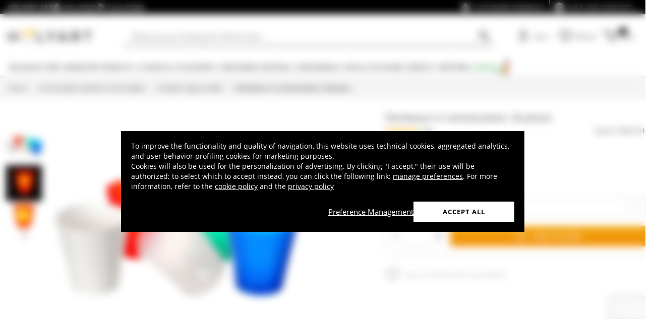

--- FILE ---
content_type: text/html; charset=utf-8
request_url: https://www.holyart.com/consumable-material-consumables/candles-large-candles/flambeaux-in-colored-plastic-30-pieces.
body_size: 52908
content:
<!DOCTYPE html><html lang="en-US"><head><meta charSet="utf-8"/><link rel="preload" href="https://cdn-website.holyart.io/_next/static/assets/OpenSans-Bold.b42e8f99.woff2" as="font" type="font/woff2" crossorigin="anonymous"/><link rel="preload" href="https://cdn-website.holyart.io/_next/static/assets/OpenSans-SemiBold.a6f1c6b1.woff2" as="font" type="font/woff2" crossorigin="anonymous"/><link rel="preload" href="https://cdn-website.holyart.io/_next/static/assets/OpenSans-Regular.98f04fd8.woff2" as="font" type="font/woff2" crossorigin="anonymous"/><link rel="preload" href="https://cdn-website.holyart.io/_next/static/assets/OpenSans-CondensedBold.69c7aa11.woff2" as="font" type="font/woff2" crossorigin="anonymous"/><link rel="preload" href="https://cdn-website.holyart.io/_next/static/assets/icomoon.0541972f.ttf" as="font" type="font/ttf" crossorigin="anonymous"/><link rel="preconnect" href="https://media.holyart.it"/><link rel="preconnect" href="https://service.force.com"/><link rel="preconnect" href="https://statics.holyart.it"/><link rel="preconnect" href="https://cdn.evgnet.com"/><link rel="preconnect" href="https://dynamic.criteo.com"/><meta http-equiv="X-UA-Compatible" content="IE=edge,chrome=1"/><meta name="viewport" content="width=device-width, initial-scale=1.0, user-scalable=0, minimum-scale=1.0, maximum-scale=1.0"/><meta name="apple-itunes-app" content="app-id=1538602972, app-argument=holyart://singleProduct?id=16590"/><title>Flambeaux in colored plastic, 30 pieces. | online sales on HOLYART.com</title><meta name="description" content="Sale Flambeaux in colored plastic, 30 pieces.: Candle Drip Protectors in colored plastic, 30 pieces.
Cup shaped flambeaux with hole on the bottom to fit the candle; to be used during processions or functions.
This candle wind shield protects the flame from the wind and it keeps the wax from "/><meta name="author" content="Holyart"/><link rel="canonical" href="https://www.holyart.com/consumable-material-consumables/candles-large-candles/flambeaux-in-colored-plastic-30-pieces."/><link rel="preload" href="https://assets.holyart.it/images/CN001031/us/500/R/SN032982/CLOSEUP01_HD/h-086c62c6/flambeaux-in-coloured-plastic-30pieces..jpg" as="image"/><meta name="apple-mobile-web-app-capable" content="yes"/><meta name="apple-mobile-web-app-status-bar-style" content="black"/><meta name="apple-touch-fullscreen" content="yes"/><meta name="application-name" content="Holyart"/><link rel="apple-touch-icon" sizes="57x57" href="https://statics.holyart.it/icon/apple-icon-57x57_8cc2aad437.png"/><link rel="apple-touch-icon" sizes="60x60" href="https://statics.holyart.it/icon/apple-icon-60x60_82d0c6ad3f.png"/><link rel="apple-touch-icon" sizes="72x72" href="https://statics.holyart.it/icon/apple-icon-72x72_58a504445e.png"/><link rel="apple-touch-icon" sizes="76x76" href="https://statics.holyart.it/icon/apple-icon-76x76_6ae9cf277f.png"/><link rel="apple-touch-icon" sizes="114x114" href="https://statics.holyart.it/icon/apple-icon-114x114_45408be2aa.png"/><link rel="apple-touch-icon" sizes="120x120" href="https://statics.holyart.it/icon/apple-icon-120x120_610823f625.png"/><link rel="apple-touch-icon" sizes="144x144" href="https://statics.holyart.it/icon/apple-icon-144x144_081d969364.png"/><link rel="apple-touch-icon" sizes="152x152" href="https://statics.holyart.it/icon/apple-icon-152x152_ac8cfaaae6.png"/><link rel="apple-touch-icon" sizes="180x180" href="https://statics.holyart.it/icon/apple-icon-180x180_2567e14de6.png"/><link rel="icon" type="image/png" sizes="192x192" href="https://statics.holyart.it/icon/android-icon-192x192_dc9bde22e3.png"/><link rel="icon" type="image/png" sizes="32x32" href="https://statics.holyart.it/icon/favicon-32x32_099b3ca6e3.png"/><link rel="icon" type="image/png" sizes="96x96" href="https://statics.holyart.it/icon/favicon-96x96_4fd47e2a0e.png"/><link rel="icon" type="image/png" sizes="16x16" href="https://statics.holyart.it/icon/favicon-16x16_dba0ad89c2.png"/><meta name="msapplication-TileColor" content="#ffffff"/><meta name="msapplication-TileImage" content="https://statics.holyart.it/icon/ms-icon-144x144_c24f8cb24a.png"/><meta name="theme-color" content="#ffffff"/><link rel="manifest" href="https://statics.holyart.it/icon/manifest_0a1995ef0d.json"/><link rel="alternate" hrefLang="it-IT" href="https://www.holyart.it/it/prodotti-consumabili/candele-ceri-ceretti/flambeaux-plastica-colorati-30-pz"/><link rel="alternate" hrefLang="en-GB" href="https://www.holyart.co.uk/consumable-material-consumables/candles-large-candles/flambeaux-in-coloured-plastic-30pieces."/><link rel="alternate" hrefLang="fr-FR" href="https://www.holyart.fr/produits-de-consommation/bougies-cierges-chandelles/flambeaux-en-plastique-coloree-lot-30-pcs"/><link rel="alternate" hrefLang="pl-PL" href="https://www.holyart.pl/produkty-eksploatacyjne/swiece-paschaly-gromnice-swieczki/flambeaux-plastikowy-kolorowy-30-sztuk"/><link rel="alternate" hrefLang="pt-PT" href="https://www.holyart.pt/consumiveis-liturgicos/velas-e-cirios/protetor-de-vela-plastico-corada-30-unidades"/><link rel="alternate" hrefLang="es-ES" href="https://www.holyart.es/materiales-de-consumo/velas-cirios-velones/tulipas-de-plastico-de-colores-30-unidades"/><link rel="alternate" hrefLang="de-DE" href="https://www.holyart.de/verbrauchsprodukte/altar-und-osterkerzen-dauerkerzen/windschutzbecher-aus-kunststoff-30-stuck-fur-kerzen-bis-16-mm-o"/><link rel="alternate" hrefLang="en" href="https://www.holyart.com/consumable-material-consumables/candles-large-candles/flambeaux-in-colored-plastic-30-pieces."/><meta name="next-head-count" content="48"/><script id="interaction-studio-splide" src="/js/splide414.min.js" defer=""></script><link rel="preload" href="https://cdn-website.holyart.io/_next/static/css/f9c0fc04076f1fa3.css" as="style"/><link rel="stylesheet" href="https://cdn-website.holyart.io/_next/static/css/f9c0fc04076f1fa3.css" data-n-g=""/><link rel="preload" href="https://cdn-website.holyart.io/_next/static/css/322245d280185065.css" as="style"/><link rel="stylesheet" href="https://cdn-website.holyart.io/_next/static/css/322245d280185065.css" data-n-p=""/><noscript data-n-css=""></noscript><script defer="" nomodule="" src="https://cdn-website.holyart.io/_next/static/chunks/polyfills-c67a75d1b6f99dc8.js"></script><script src="https://cdn-website.holyart.io/_next/static/chunks/webpack-b63fa52f62765246.js" defer=""></script><script src="https://cdn-website.holyart.io/_next/static/chunks/framework-f44ba79936f400b5.js" defer=""></script><script src="https://cdn-website.holyart.io/_next/static/chunks/main-7458fdfd316e6af6.js" defer=""></script><script src="https://cdn-website.holyart.io/_next/static/chunks/pages/_app-53b382274903bf37.js" defer=""></script><script src="https://cdn-website.holyart.io/_next/static/chunks/330-c1a64c97ebb53d9b.js" defer=""></script><script src="https://cdn-website.holyart.io/_next/static/chunks/9884-fb503d40dcbcae02.js" defer=""></script><script src="https://cdn-website.holyart.io/_next/static/chunks/3909-fbe30e7e0b628471.js" defer=""></script><script src="https://cdn-website.holyart.io/_next/static/chunks/4799-64acbc2912e522e5.js" defer=""></script><script src="https://cdn-website.holyart.io/_next/static/chunks/4650-97868ff346be27ae.js" defer=""></script><script src="https://cdn-website.holyart.io/_next/static/chunks/3865-80af656fd0b3187c.js" defer=""></script><script src="https://cdn-website.holyart.io/_next/static/chunks/6640-8a7417328a8556de.js" defer=""></script><script src="https://cdn-website.holyart.io/_next/static/chunks/3589-7cd279d1d1183279.js" defer=""></script><script src="https://cdn-website.holyart.io/_next/static/chunks/6714-447e6d6ed5620a22.js" defer=""></script><script src="https://cdn-website.holyart.io/_next/static/chunks/1536-023d4c6e2de0eafb.js" defer=""></script><script src="https://cdn-website.holyart.io/_next/static/chunks/9145-e2cfc0630f518d73.js" defer=""></script><script src="https://cdn-website.holyart.io/_next/static/chunks/6622-af73043fe07e8de6.js" defer=""></script><script src="https://cdn-website.holyart.io/_next/static/chunks/8815-dce85a0ccf0e6edc.js" defer=""></script><script src="https://cdn-website.holyart.io/_next/static/chunks/5990-9b3d105caf2cbf26.js" defer=""></script><script src="https://cdn-website.holyart.io/_next/static/chunks/pages/product/%5B...path%5D-f542cb54a6b4fc9c.js" defer=""></script><script src="https://cdn-website.holyart.io/_next/static/ba1f632/_buildManifest.js" defer=""></script><script src="https://cdn-website.holyart.io/_next/static/ba1f632/_ssgManifest.js" defer=""></script></head><body><div id="__next" data-reactroot=""><div class="toast__context-container"></div><script id="risk-js" defer="" src="/js/risk.min.js"></script><noscript><img src="https://queue.simpleanalyticscdn.com/noscript.gif" alt="" referrerPolicy="no-referrer-when-downgrade"/></noscript><div id="layout" class=""><header class="header"><div class="pre-header__wrapper"><div class="container-fluid header-premium__container"><div class="d-flex header-premium__container align-items-center justify-content-between"><div class="d-flex align-items-center header-premium__text"><strong>Holyart APP</strong><div class="header-premium__app-link ms-2"><span class="icon icon-applestore"></span><a href="https://apps.apple.com/gb/app/holyart-religious-items/id1538602972?itsct=apps_box&amp;itscg=30200" rel="noopener noreferrer" target="_blank">App Store</a></div><div class="header-premium__app-link"><span class="icon icon-playstore"></span><a href="https://play.google.com/store/apps/details?id=com.pulcranet.holyart&amp;hl=en" rel="noopener noreferrer" target="_blank">Play Store</a></div></div><div class="header-premium__links"><a class="link--base header-premium__link" href="/customers-feedback"><span class="icon icon-addtowishlist"></span><span class="header-premium__link-text">Customers feedback</span></a><div class="header-premium__link"><span class="icon icon-help-alt"></span><a class="header-premium__link-text" target="_blank" rel="noreferrer" href="https://support.holyart.com">Help and contacts</a></div></div></div></div></div><div class="header-main"><div class="container-fluid"><div class="header-main__container"><div class="header-main__hamburger"><span class="icon icon-hamburger_menu"></span></div><div class="header-main__logo"><a class="link--base" href="/"><img height="33" width="170" src="[data-uri]" alt="Holyart.it - Arte Sacra e Articoli Religiosi"/></a></div><div class="header-main__services"><div class="header-main__search"><div class="header-main__search-input"><input type="search" placeholder="What are you looking for? Write here!" value="" autoComplete="off"/><button aria-label="Search"><span class="icon icon-search"></span></button></div></div><nav class="header-main__nav"><ul class="header-main__nav-list"><li class="header-main__nav-item"><span aria-label="Log in" type="button" aria-haspopup="dialog" aria-expanded="false" aria-controls="" data-state="closed" data-slot="popover-trigger" class="outline-none focus:outline-none"><span class="block header-main__nav-button"><span class="icon icon-user"></span><span class="header-main__nav-label">Log in</span></span></span></li><li class="header-main__nav-item header-main__nav-item--wishlists"><a class="link--base header-main__nav-link !no-underline !hover:opacity-10" href="/wishlists"><div class="header-main__nav-icon"><span class="icon icon-heart-stroke"></span></div><span class="header-main__nav-label">Wishlist</span></a></li><li class="header-main__nav-item"><button type="button" class="outline-none focus:outline-none header-main__nav-link hover:no-underline" aria-haspopup="dialog" aria-expanded="false" aria-controls="" data-state="closed" data-slot="popover-trigger"><div class="header-main__nav-icon"><span class="icon icon-cart"></span><div class="header-main__cart-amount"></div></div><span class="header-main__nav-label">Cart</span></button></li></ul></nav></div></div></div><div class="header-main__search-bar-wrapper" id="search-bar"><div class="header-main__search-bar"><div class="header-main__search-input"><input type="search" placeholder="What are you looking for? Write here!" value="" autoComplete="off"/><button aria-label="Search"><span class="icon icon-search"></span></button></div></div></div></div><div class="header-categories"><div class="container-fluid"><nav><ul class="flex justify-between"><li class="header-categories__item header-categories__item-108217"><a class="link--base header-categories__link header-categories__arrow-dispatch" href="/religious-items">Religious items</a><div class="header-categories__menu"><div class="container-fluid"><div class="row"><span class="header-category__title">Religious items</span></div><div class="row no-gutters"><div class="col-sm-9"><ul class="row no-gutters"><li class="col-sm-3 header-category__col"><ul><li class="header-category__item"><a class="link--base link header-category__link" href="/religious-items/angels">Angels</a></li><li class="header-category__item"><a class="link--base link header-category__link" href="/religious-items/aurea-by-bottega-tifernate">Aurea by Bottega Tifernate</a></li><li class="header-category__item"><a class="link--base link header-category__link" href="/religious-items/azur-loppiano">Azur Loppiano</a></li><li class="header-category__item"><a class="link--base link header-category__link" href="/religious-items/bas-reliefs">Bas-reliefs</a></li><li class="header-category__item"><a class="link--base link header-category__link" href="/religious-items/book-covers">Book covers</a></li><li class="header-category__item"><a class="link--base link header-category__link" href="/religious-items/candle-holders">Candle holders</a></li><li class="header-category__item"><a class="link--base link header-category__link" href="/religious-items/confraternity-medals">Confraternity Medals</a></li><li class="header-category__item"><a class="link--base link header-category__link" href="/religious-items/crowns-and-halos-for-religious-statues">Crowns and halos for religious statues</a></li><li class="header-category__item"><a class="link--base link header-category__link" href="/religious-items/crucifixes-crosses">Crucifixes &amp; crosses</a></li></ul></li><li class="col-sm-4 header-category__col"><ul><li class="header-category__item"><a class="link--base link header-category__link" href="/religious-items/decalcomania">Decalcomania</a></li><li class="header-category__item"><a class="link--base link header-category__link" href="/religious-items/ex-voto">Ex-Voto</a></li><li class="header-category__item"><a class="link--base link header-category__link" href="/religious-items/funeral-products">Funeral products</a></li><li class="header-category__item"><a class="link--base link header-category__link" href="/religious-items/greeting-cards-and-holy-cards">Greeting cards and holy cards</a></li><li class="header-category__item"><a class="link--base link header-category__link" href="/religious-items/incense-burners">Incense burners</a></li><li class="header-category__item"><a class="link--base link header-category__link" href="/religious-items/key-rings">Key Rings</a></li><li class="header-category__item"><a class="link--base link header-category__link" href="/religious-items/lecterns-and-book-stands">Lecterns and book stands</a></li><li class="header-category__item"><a class="link--base link header-category__link" href="/religious-items/paintings-printings-illuminated-manuscripts">Paintings, printings, illuminated manuscripts</a></li><li class="header-category__item"><a class="link--base link header-category__link" href="/religious-items/religious-dvds">Religious DVDs</a></li></ul></li><li class="col-sm-3 header-category__col"><ul><li class="header-category__item"><a class="link--base link header-category__link" href="/religious-items/religious-favors-and-gift-ideas">Religious Favors and Gift Ideas</a></li><li class="header-category__item"><a class="link--base link header-category__link" href="/religious-items/religious-magnets">Religious Magnets</a></li><li class="header-category__item"><a class="link--base link header-category__link" href="/religious-items/rosary-beads-and-rosary-cases">Rosary beads and rosary cases</a></li><li class="header-category__item"><a class="link--base link header-category__link" href="/religious-items/sacred-icons">Sacred Icons</a></li><li class="header-category__item"><a class="link--base link header-category__link" href="/religious-items/sacred-books">Sacred books</a></li><li class="header-category__item"><a class="link--base link header-category__link" href="/religious-items/statues">Statues</a></li><li class="header-category__item"><a class="link--base link header-category__link" href="/religious-items/tapestries">Tapestries</a></li><li class="header-category__item"><a class="link--base link header-category__link" href="/religious-items/white-ceramic-from-centro-ave">White ceramic from Centro Ave</a></li><li class="header-category__item"><a class="link--base link header-category__link" href="/religious-items/willow-tree-jim-shore">Willow Tree - Jim Shore</a></li></ul></li></ul></div><div class="col.sm-3"><span style="box-sizing:border-box;display:inline-block;overflow:hidden;width:initial;height:initial;background:none;opacity:1;border:0;margin:0;padding:0;position:relative;max-width:100%"><span style="box-sizing:border-box;display:block;width:initial;height:initial;background:none;opacity:1;border:0;margin:0;padding:0;max-width:100%"><img style="display:block;max-width:100%;width:initial;height:initial;background:none;opacity:1;border:0;margin:0;padding:0" alt="" aria-hidden="true" src="data:image/svg+xml,%3csvg%20xmlns=%27http://www.w3.org/2000/svg%27%20version=%271.1%27%20width=%27270%27%20height=%27270%27/%3e"/></span><img alt="Religious items" src="[data-uri]" decoding="async" data-nimg="intrinsic" style="position:absolute;top:0;left:0;bottom:0;right:0;box-sizing:border-box;padding:0;border:none;margin:auto;display:block;width:0;height:0;min-width:100%;max-width:100%;min-height:100%;max-height:100%"/><noscript><img alt="Religious items" src="https://assets.holyart.it/menu/108217.jpg" decoding="async" data-nimg="intrinsic" style="position:absolute;top:0;left:0;bottom:0;right:0;box-sizing:border-box;padding:0;border:none;margin:auto;display:block;width:0;height:0;min-width:100%;max-width:100%;min-height:100%;max-height:100%" loading="lazy"/></noscript></span></div></div></div></div></li><li class="header-categories__item header-categories__item-108218"><a class="link--base header-categories__link header-categories__arrow-dispatch" href="/monastery-products">Monastery Products</a><div class="header-categories__menu"><div class="container-fluid"><div class="row"><span class="header-category__title">Monastery Products</span></div><div class="row no-gutters"><div class="col-sm-9"><ul class="row no-gutters"><li class="col-sm-3 header-category__col"><ul><li class="header-category__item"><a class="link--base link header-category__link" href="/monastery-products/chocolate">Chocolate</a></li><li class="header-category__item"><a class="link--base link header-category__link" href="/monastery-products/cosmetics-essential-oils">Cosmetics - essential oils</a></li><li class="header-category__item"><a class="link--base link header-category__link" href="/monastery-products/extra-virgin-olive-oils-and-condiments">Extra virgin olive oils and condiments</a></li><li class="header-category__item"><a class="link--base link header-category__link" href="/monastery-products/jams-and-marmalades">Jams and Marmalades</a></li></ul></li><li class="col-sm-4 header-category__col"><ul><li class="header-category__item"><a class="link--base link header-category__link" href="/monastery-products/liqueurs-grappa-and-digestifs">Liqueurs, Grappa and Digestifs</a></li><li class="header-category__item"><a class="link--base link header-category__link" href="/monastery-products/natural-remedies">Natural Remedies</a></li><li class="header-category__item"><a class="link--base link header-category__link" href="/monastery-products/products-from-the-hive">Products from the hive</a></li><li class="header-category__item"><a class="link--base link header-category__link" href="/monastery-products/red-and-white-wines">Red and white wines</a></li></ul></li><li class="col-sm-3 header-category__col"><ul><li class="header-category__item"><a class="link--base link header-category__link" href="/monastery-products/sweets-and-candies">Sweets and candies</a></li><li class="header-category__item"><a class="link--base link header-category__link" href="/monastery-products/teas-and-brews">Teas and Brews</a></li><li class="header-category__item"><a class="link--base link header-category__link" href="/monastery-products/trappist-beer-and-abbey-beer">Trappist beer and Abbey beer</a></li></ul></li></ul></div><div class="col.sm-3"><span style="box-sizing:border-box;display:inline-block;overflow:hidden;width:initial;height:initial;background:none;opacity:1;border:0;margin:0;padding:0;position:relative;max-width:100%"><span style="box-sizing:border-box;display:block;width:initial;height:initial;background:none;opacity:1;border:0;margin:0;padding:0;max-width:100%"><img style="display:block;max-width:100%;width:initial;height:initial;background:none;opacity:1;border:0;margin:0;padding:0" alt="" aria-hidden="true" src="data:image/svg+xml,%3csvg%20xmlns=%27http://www.w3.org/2000/svg%27%20version=%271.1%27%20width=%27270%27%20height=%27270%27/%3e"/></span><img alt="Monastery Products" src="[data-uri]" decoding="async" data-nimg="intrinsic" style="position:absolute;top:0;left:0;bottom:0;right:0;box-sizing:border-box;padding:0;border:none;margin:auto;display:block;width:0;height:0;min-width:100%;max-width:100%;min-height:100%;max-height:100%"/><noscript><img alt="Monastery Products" src="https://assets.holyart.it/menu/108218.jpg" decoding="async" data-nimg="intrinsic" style="position:absolute;top:0;left:0;bottom:0;right:0;box-sizing:border-box;padding:0;border:none;margin:auto;display:block;width:0;height:0;min-width:100%;max-width:100%;min-height:100%;max-height:100%" loading="lazy"/></noscript></span></div></div></div></div></li><li class="header-categories__item header-categories__item-104"><a class="link--base header-categories__link header-categories__arrow-dispatch" href="/liturgical-accessories">Liturgical Accessories</a><div class="header-categories__menu"><div class="container-fluid"><div class="row"><span class="header-category__title">Liturgical Accessories</span></div><div class="row no-gutters"><div class="col-sm-9"><ul class="row no-gutters"><li class="col-sm-3 header-category__col"><ul><li class="header-category__item"><a class="link--base link header-category__link" href="/liturgical-accessories/altar-bells">Altar bells</a></li><li class="header-category__item"><a class="link--base link header-category__link" href="/liturgical-accessories/baptism-sets-and-holy-oil-stocks">Baptism sets and Holy oil stocks</a></li><li class="header-category__item"><a class="link--base link header-category__link" href="/liturgical-accessories/bishops-items">Bishop&#x27;s items</a></li><li class="header-category__item"><a class="link--base link header-category__link" href="/liturgical-accessories/blessing-items">Blessing items</a></li><li class="header-category__item"><a class="link--base link header-category__link" href="/liturgical-accessories/candlesticks-candleholders-candelabra">Candlesticks, candleholders, candelabra</a></li><li class="header-category__item"><a class="link--base link header-category__link" href="/liturgical-accessories/chalices-patens-ciboria">Chalices Patens Ciboria</a></li><li class="header-category__item"><a class="link--base link header-category__link" href="/liturgical-accessories/church-furnishings">Church furnishings</a></li><li class="header-category__item"><a class="link--base link header-category__link" href="/liturgical-accessories/contemporary-design-liturgical-accessories">Contemporary design liturgical accessories</a></li></ul></li><li class="col-sm-4 header-category__col"><ul><li class="header-category__item"><a class="link--base link header-category__link" href="/liturgical-accessories/cruets">Cruets</a></li><li class="header-category__item"><a class="link--base link header-category__link" href="/liturgical-accessories/ecclesiastical-tailoring">Ecclesiastical Tailoring</a></li><li class="header-category__item"><a class="link--base link header-category__link" href="/liturgical-accessories/ewers-and-basins">Ewers and Basins</a></li><li class="header-category__item"><a class="link--base link header-category__link" href="/liturgical-accessories/hosts-moulds">Hosts Moulds</a></li><li class="header-category__item"><a class="link--base link header-category__link" href="/liturgical-accessories/lamps-and-lanterns">Lamps and lanterns</a></li><li class="header-category__item"><a class="link--base link header-category__link" href="/liturgical-accessories/monstrances-chapel-monstrance-reliquaries-thabors">Monstrances, Chapel monstrance, Reliquaries, Thabors</a></li><li class="header-category__item"><a class="link--base link header-category__link" href="/liturgical-accessories/priest-vestments">Priest Vestments</a></li><li class="header-category__item"><a class="link--base link header-category__link" href="/liturgical-accessories/procession">Procession</a></li></ul></li><li class="col-sm-3 header-category__col"><ul><li class="header-category__item"><a class="link--base link header-category__link" href="/liturgical-accessories/protection-and-safety-devices">Protection and Safety Devices</a></li><li class="header-category__item"><a class="link--base link header-category__link" href="/liturgical-accessories/pyxes-and-burses">Pyxes and Burses</a></li><li class="header-category__item"><a class="link--base link header-category__link" href="/liturgical-accessories/sanctuary-lamps-and-candles">Sanctuary lamps and candles</a></li><li class="header-category__item"><a class="link--base link header-category__link" href="/liturgical-accessories/thuribles-and-boats">Thuribles and boats</a></li><li class="header-category__item"><a class="link--base link header-category__link" href="/liturgical-accessories/travel-mass-kits">Travel Mass kits</a></li><li class="header-category__item"><a class="link--base link header-category__link" href="/liturgical-accessories/various-products">Various Products</a></li><li class="header-category__item"><a class="link--base link header-category__link" href="/liturgical-accessories/vestments-altar-linens-and-pulpit-covers">Vestments, Altar linens and Pulpit covers</a></li></ul></li></ul></div><div class="col.sm-3"><span style="box-sizing:border-box;display:inline-block;overflow:hidden;width:initial;height:initial;background:none;opacity:1;border:0;margin:0;padding:0;position:relative;max-width:100%"><span style="box-sizing:border-box;display:block;width:initial;height:initial;background:none;opacity:1;border:0;margin:0;padding:0;max-width:100%"><img style="display:block;max-width:100%;width:initial;height:initial;background:none;opacity:1;border:0;margin:0;padding:0" alt="" aria-hidden="true" src="data:image/svg+xml,%3csvg%20xmlns=%27http://www.w3.org/2000/svg%27%20version=%271.1%27%20width=%27270%27%20height=%27270%27/%3e"/></span><img alt="Liturgical Accessories" src="[data-uri]" decoding="async" data-nimg="intrinsic" style="position:absolute;top:0;left:0;bottom:0;right:0;box-sizing:border-box;padding:0;border:none;margin:auto;display:block;width:0;height:0;min-width:100%;max-width:100%;min-height:100%;max-height:100%"/><noscript><img alt="Liturgical Accessories" src="https://assets.holyart.it/menu/104.jpg" decoding="async" data-nimg="intrinsic" style="position:absolute;top:0;left:0;bottom:0;right:0;box-sizing:border-box;padding:0;border:none;margin:auto;display:block;width:0;height:0;min-width:100%;max-width:100%;min-height:100%;max-height:100%" loading="lazy"/></noscript></span></div></div></div></div></li><li class="header-categories__item header-categories__item-105"><a class="link--base header-categories__link header-categories__arrow-dispatch" href="/consumable-material-consumables">Consumable material, consumables</a><div class="header-categories__menu"><div class="container-fluid"><div class="row"><span class="header-category__title">Consumable material, consumables</span></div><div class="row no-gutters"><div class="col-sm-9"><ul class="row no-gutters"><li class="col-sm-3 header-category__col"><ul><li class="header-category__item"><a class="link--base link header-category__link" href="/consumable-material-consumables/altar-wine-wine-for-eucharist">Altar wine, wine for Eucharist</a></li><li class="header-category__item"><a class="link--base link header-category__link" href="/consumable-material-consumables/candles-large-candles">Candles, large candles</a></li><li class="header-category__item"><a class="link--base link header-category__link" href="/consumable-material-consumables/communion-bread-and-hosts">Communion bread and hosts</a></li></ul></li><li class="col-sm-4 header-category__col"><ul><li class="header-category__item"><a class="link--base link header-category__link" href="/consumable-material-consumables/incense-charcoals">Incense charcoals</a></li><li class="header-category__item"><a class="link--base link header-category__link" href="/consumable-material-consumables/incense-samples">Incense samples</a></li><li class="header-category__item"><a class="link--base link header-category__link" href="/consumable-material-consumables/incenses">Incenses</a></li></ul></li><li class="col-sm-3 header-category__col"><ul><li class="header-category__item"><a class="link--base link header-category__link" href="/consumable-material-consumables/lamp-liquid-wax">Lamp liquid wax</a></li><li class="header-category__item"><a class="link--base link header-category__link" href="/consumable-material-consumables/votive-candles">Votive candles</a></li></ul></li></ul></div><div class="col.sm-3"><span style="box-sizing:border-box;display:inline-block;overflow:hidden;width:initial;height:initial;background:none;opacity:1;border:0;margin:0;padding:0;position:relative;max-width:100%"><span style="box-sizing:border-box;display:block;width:initial;height:initial;background:none;opacity:1;border:0;margin:0;padding:0;max-width:100%"><img style="display:block;max-width:100%;width:initial;height:initial;background:none;opacity:1;border:0;margin:0;padding:0" alt="" aria-hidden="true" src="data:image/svg+xml,%3csvg%20xmlns=%27http://www.w3.org/2000/svg%27%20version=%271.1%27%20width=%27270%27%20height=%27270%27/%3e"/></span><img alt="Consumable material, consumables" src="[data-uri]" decoding="async" data-nimg="intrinsic" style="position:absolute;top:0;left:0;bottom:0;right:0;box-sizing:border-box;padding:0;border:none;margin:auto;display:block;width:0;height:0;min-width:100%;max-width:100%;min-height:100%;max-height:100%"/><noscript><img alt="Consumable material, consumables" src="https://assets.holyart.it/menu/105.jpg" decoding="async" data-nimg="intrinsic" style="position:absolute;top:0;left:0;bottom:0;right:0;box-sizing:border-box;padding:0;border:none;margin:auto;display:block;width:0;height:0;min-width:100%;max-width:100%;min-height:100%;max-height:100%" loading="lazy"/></noscript></span></div></div></div></div></li><li class="header-categories__item header-categories__item-108221"><a class="link--base header-categories__link header-categories__arrow-dispatch" href="/special-occasions">Special Occasions</a><div class="header-categories__menu"><div class="container-fluid"><div class="row"><span class="header-category__title">Special Occasions</span></div><div class="row no-gutters"><div class="col-sm-9"><ul class="row no-gutters"><li class="col-sm-3 header-category__col"><ul><li class="header-category__item"><a class="link--base link header-category__link" href="/special-occasions/baptism">Baptism</a></li><li class="header-category__item"><a class="link--base link header-category__link" href="/special-occasions/benedict-xvi">Benedict XVI</a></li><li class="header-category__item"><a class="link--base link header-category__link" href="/special-occasions/carlo-acutis">Carlo Acutis</a></li><li class="header-category__item"><a class="link--base link header-category__link" href="/special-occasions/confirmation">Confirmation</a></li><li class="header-category__item"><a class="link--base link header-category__link" href="/special-occasions/easter-nativity">Easter Nativity</a></li><li class="header-category__item"><a class="link--base link header-category__link" href="/special-occasions/easter-and-lent">Easter</a></li><li class="header-category__item"><a class="link--base link header-category__link" href="/special-occasions/first-communion-gifts">First Communion Gifts</a></li></ul></li><li class="col-sm-4 header-category__col"><ul><li class="header-category__item"><a class="link--base link header-category__link" href="/special-occasions/holy-communion">Holy Communion</a></li><li class="header-category__item"><a class="link--base link header-category__link" href="/special-occasions/john-paul-ii">John Paul II</a></li><li class="header-category__item"><a class="link--base link header-category__link" href="/special-occasions/our-lady-of-fatima">Our Lady of Fatima</a></li><li class="header-category__item"><a class="link--base link header-category__link" href="/special-occasions/our-lady-of-lourdes">Our Lady of Lourdes</a></li><li class="header-category__item"><a class="link--base link header-category__link" href="/special-occasions/our-lady-of-medjugorje">Our Lady of Medjugorje</a></li><li class="header-category__item"><a class="link--base link header-category__link" href="/special-occasions/padre-pio">Padre Pio</a></li><li class="header-category__item"><a class="link--base link header-category__link" href="/special-occasions/pier-giorgio-frassati">Pier Giorgio Frassati</a></li></ul></li><li class="col-sm-3 header-category__col"><ul><li class="header-category__item"><a class="link--base link header-category__link" href="/special-occasions/pope-francis">Pope Francis</a></li><li class="header-category__item"><a class="link--base link header-category__link" href="/special-occasions/pope-leo-xiv">Pope Leo XIV</a></li><li class="header-category__item"><a class="link--base link header-category__link" href="/special-occasions/saint-benedict">Saint Benedict</a></li><li class="header-category__item"><a class="link--base link header-category__link" href="/special-occasions/saint-francis-of-assisi">Saint Francis of Assisi</a></li><li class="header-category__item"><a class="link--base link header-category__link" href="/special-occasions/saint-joseph">Saint Joseph</a></li><li class="header-category__item"><a class="link--base link header-category__link" href="/special-occasions/st.-valentines-day">St. Valentine&#x27;s Day</a></li><li class="header-category__item"><a class="link--base link header-category__link" href="/special-occasions/wedding">Wedding</a></li></ul></li></ul></div><div class="col.sm-3"><span style="box-sizing:border-box;display:inline-block;overflow:hidden;width:initial;height:initial;background:none;opacity:1;border:0;margin:0;padding:0;position:relative;max-width:100%"><span style="box-sizing:border-box;display:block;width:initial;height:initial;background:none;opacity:1;border:0;margin:0;padding:0;max-width:100%"><img style="display:block;max-width:100%;width:initial;height:initial;background:none;opacity:1;border:0;margin:0;padding:0" alt="" aria-hidden="true" src="data:image/svg+xml,%3csvg%20xmlns=%27http://www.w3.org/2000/svg%27%20version=%271.1%27%20width=%27270%27%20height=%27270%27/%3e"/></span><img alt="Special Occasions" src="[data-uri]" decoding="async" data-nimg="intrinsic" style="position:absolute;top:0;left:0;bottom:0;right:0;box-sizing:border-box;padding:0;border:none;margin:auto;display:block;width:0;height:0;min-width:100%;max-width:100%;min-height:100%;max-height:100%"/><noscript><img alt="Special Occasions" src="https://assets.holyart.it/menu/108221.jpg" decoding="async" data-nimg="intrinsic" style="position:absolute;top:0;left:0;bottom:0;right:0;box-sizing:border-box;padding:0;border:none;margin:auto;display:block;width:0;height:0;min-width:100%;max-width:100%;min-height:100%;max-height:100%" loading="lazy"/></noscript></span></div></div></div></div></li><li class="header-categories__item header-categories__item-108589"><a class="link--base header-categories__link header-categories__arrow-dispatch" href="/jewelry">Jewelry</a><div class="header-categories__menu"><div class="container-fluid"><div class="row"><span class="header-category__title">Jewelry</span></div><div class="row no-gutters"><div class="col-sm-9"><ul class="row no-gutters"><li class="col-sm-3 header-category__col"><ul><li class="header-category__item"><a class="link--base link header-category__link" href="/jewelry/catholic-medals">Catholic Medals</a></li><li class="header-category__item"><a class="link--base link header-category__link" href="/jewelry/christian-bracelets">Christian Bracelets</a></li><li class="header-category__item"><a class="link--base link header-category__link" href="/jewelry/christian-necklaces">Christian Necklaces</a></li></ul></li><li class="col-sm-4 header-category__col"><ul><li class="header-category__item"><a class="link--base link header-category__link" href="/jewelry/christian-rings">Christian Rings</a></li><li class="header-category__item"><a class="link--base link header-category__link" href="/jewelry/collections">Collections</a></li><li class="header-category__item"><a class="link--base link header-category__link" href="/jewelry/religious-earrings">Religious Earrings</a></li></ul></li><li class="col-sm-3 header-category__col"><ul><li class="header-category__item"><a class="link--base link header-category__link" href="/jewelry/religious-pendants-scapulars-and-brooches">Religious Pendants, Scapulars and Brooches</a></li><li class="header-category__item"><a class="link--base link header-category__link" href="/jewelry/wristwatch">Wristwatch</a></li></ul></li></ul></div><div class="col.sm-3"><span style="box-sizing:border-box;display:inline-block;overflow:hidden;width:initial;height:initial;background:none;opacity:1;border:0;margin:0;padding:0;position:relative;max-width:100%"><span style="box-sizing:border-box;display:block;width:initial;height:initial;background:none;opacity:1;border:0;margin:0;padding:0;max-width:100%"><img style="display:block;max-width:100%;width:initial;height:initial;background:none;opacity:1;border:0;margin:0;padding:0" alt="" aria-hidden="true" src="data:image/svg+xml,%3csvg%20xmlns=%27http://www.w3.org/2000/svg%27%20version=%271.1%27%20width=%27270%27%20height=%27270%27/%3e"/></span><img alt="Jewelry" src="[data-uri]" decoding="async" data-nimg="intrinsic" style="position:absolute;top:0;left:0;bottom:0;right:0;box-sizing:border-box;padding:0;border:none;margin:auto;display:block;width:0;height:0;min-width:100%;max-width:100%;min-height:100%;max-height:100%"/><noscript><img alt="Jewelry" src="https://assets.holyart.it/menu/108589.jpg" decoding="async" data-nimg="intrinsic" style="position:absolute;top:0;left:0;bottom:0;right:0;box-sizing:border-box;padding:0;border:none;margin:auto;display:block;width:0;height:0;min-width:100%;max-width:100%;min-height:100%;max-height:100%" loading="lazy"/></noscript></span></div></div></div></div></li><li class="header-categories__item header-categories__item-108375"><a class="link--base header-categories__link header-categories__arrow-dispatch" href="/christmas">Christmas</a><div class="header-categories__menu"><div class="container-fluid"><div class="row"><span class="header-category__title">Christmas</span></div><div class="row no-gutters"><div class="col-sm-9"><ul class="row no-gutters"><li class="col-sm-3 header-category__col"><ul><li class="header-category__item"><a class="link--base link header-category__link" href="/christmas/advent">Advent</a></li><li class="header-category__item"><a class="link--base link header-category__link" href="/christmas/animals-for-nativity-scene">Animals for Nativity Scene</a></li><li class="header-category__item"><a class="link--base link header-category__link" href="/christmas/animated-nativity-scenes">Animated Nativity Scenes</a></li><li class="header-category__item"><a class="link--base link header-category__link" href="/christmas/artificial-christmas-trees">Artificial Christmas trees</a></li><li class="header-category__item"><a class="link--base link header-category__link" href="/christmas/baby-jesus-figurines">Baby Jesus figurines</a></li><li class="header-category__item"><a class="link--base link header-category__link" href="/christmas/christmas-home-decorations">Christmas home decorations</a></li></ul></li><li class="col-sm-4 header-category__col"><ul><li class="header-category__item"><a class="link--base link header-category__link" href="/christmas/christmas-lights">Christmas lights</a></li><li class="header-category__item"><a class="link--base link header-category__link" href="/christmas/christmas-music-box">Christmas music box</a></li><li class="header-category__item"><a class="link--base link header-category__link" href="/christmas/christmas-snow-globes">Christmas snow globes</a></li><li class="header-category__item"><a class="link--base link header-category__link" href="/christmas/christmas-tree-decorations">Christmas tree decorations</a></li><li class="header-category__item"><a class="link--base link header-category__link" href="/christmas/christmas-villages-sets">Christmas villages sets</a></li><li class="header-category__item"><a class="link--base link header-category__link" href="/christmas/commercial-and-connectable-christmas-lights">Commercial and connectable Christmas lights</a></li></ul></li><li class="col-sm-3 header-category__col"><ul><li class="header-category__item"><a class="link--base link header-category__link" href="/christmas/nativity-scene-figurines">Nativity Scene figurines</a></li><li class="header-category__item"><a class="link--base link header-category__link" href="/christmas/nativity-settings">Nativity Settings</a></li><li class="header-category__item"><a class="link--base link header-category__link" href="/christmas/nativity-scene-accessories">Nativity scene accessories</a></li><li class="header-category__item"><a class="link--base link header-category__link" href="/christmas/nativity-scenes">Nativity scenes</a></li><li class="header-category__item"><a class="link--base link header-category__link" href="/christmas/nativity-sets">Nativity sets</a></li><li class="header-category__item"><a class="link--base link header-category__link" href="/christmas/sustainable-christmas">Sustainable Christmas</a></li></ul></li></ul></div><div class="col.sm-3"><span style="box-sizing:border-box;display:inline-block;overflow:hidden;width:initial;height:initial;background:none;opacity:1;border:0;margin:0;padding:0;position:relative;max-width:100%"><span style="box-sizing:border-box;display:block;width:initial;height:initial;background:none;opacity:1;border:0;margin:0;padding:0;max-width:100%"><img style="display:block;max-width:100%;width:initial;height:initial;background:none;opacity:1;border:0;margin:0;padding:0" alt="" aria-hidden="true" src="data:image/svg+xml,%3csvg%20xmlns=%27http://www.w3.org/2000/svg%27%20version=%271.1%27%20width=%27270%27%20height=%27270%27/%3e"/></span><img alt="Christmas" src="[data-uri]" decoding="async" data-nimg="intrinsic" style="position:absolute;top:0;left:0;bottom:0;right:0;box-sizing:border-box;padding:0;border:none;margin:auto;display:block;width:0;height:0;min-width:100%;max-width:100%;min-height:100%;max-height:100%"/><noscript><img alt="Christmas" src="https://assets.holyart.it/menu/108375.jpg" decoding="async" data-nimg="intrinsic" style="position:absolute;top:0;left:0;bottom:0;right:0;box-sizing:border-box;padding:0;border:none;margin:auto;display:block;width:0;height:0;min-width:100%;max-width:100%;min-height:100%;max-height:100%" loading="lazy"/></noscript></span></div></div></div></div></li><li class="header-categories__item header-categories__item-108480"><a class="link--base header-categories__link header-categories__arrow-dispatch" href="/jubilee-2025-pilgrims-of-hope">Jubilee<span class="icon-giubileo"><span class="path1"></span><span class="path2"></span><span class="path3"></span><span class="path4"></span><span class="path5"></span><span class="path6"></span><span class="path7"></span><span class="path8"></span><span class="path9"></span><span class="path10"></span><span class="path11"></span><span class="path12"></span><span class="path13"></span><span class="path14"></span><span class="path15"></span><span class="path16"></span></span></a><div class="header-categories__menu"><div class="container-fluid"><div class="row"><span class="header-category__title">Jubilee</span></div><div class="row no-gutters"><div class="col-sm-9"><ul class="row no-gutters"><li class="col-sm-3 header-category__col"><ul><li class="header-category__item"><a class="link--base link header-category__link" href="/jubilee-2025-pilgrims-of-hope/churches-and-liturgy-items-jubilee-2025">Churches and Liturgy Items Jubilee 2025</a></li><li class="header-category__item"><a class="link--base link header-category__link" href="/jubilee-2025-pilgrims-of-hope/jewels-of-the-jubilee-2025">Jewels of the Jubilee 2025</a></li><li class="header-category__item"><a class="link--base link header-category__link" href="/jubilee-2025-pilgrims-of-hope/jubilee-2025-gadgets-and-souvenirs">Jubilee 2025 Gadgets and Souvenirs</a></li></ul></li><li class="col-sm-4 header-category__col"><ul><li class="header-category__item"><a class="link--base link header-category__link" href="/jubilee-2025-pilgrims-of-hope/jubilee-2025-outlet">Jubilee 2025 Outlet</a></li><li class="header-category__item"><a class="link--base link header-category__link" href="/jubilee-2025-pilgrims-of-hope/jubilee-2025-pilgrim-kit-and-gadget">Jubilee 2025 Pilgrim Kit and Gadget</a></li><li class="header-category__item"><a class="link--base link header-category__link" href="/jubilee-2025-pilgrims-of-hope/jubilee-of-2025-vestments">Jubilee of 2025 Vestments</a></li></ul></li><li class="col-sm-3 header-category__col"><ul><li class="header-category__item"><a class="link--base link header-category__link" href="/jubilee-2025-pilgrims-of-hope/luce-official-mascot-of-the-2025-jubilee">Luce Official Mascot of the 2025 Jubilee</a></li></ul></li></ul></div><div class="col.sm-3"><span style="box-sizing:border-box;display:inline-block;overflow:hidden;width:initial;height:initial;background:none;opacity:1;border:0;margin:0;padding:0;position:relative;max-width:100%"><span style="box-sizing:border-box;display:block;width:initial;height:initial;background:none;opacity:1;border:0;margin:0;padding:0;max-width:100%"><img style="display:block;max-width:100%;width:initial;height:initial;background:none;opacity:1;border:0;margin:0;padding:0" alt="" aria-hidden="true" src="data:image/svg+xml,%3csvg%20xmlns=%27http://www.w3.org/2000/svg%27%20version=%271.1%27%20width=%27270%27%20height=%27270%27/%3e"/></span><img alt="Jubilee" src="[data-uri]" decoding="async" data-nimg="intrinsic" style="position:absolute;top:0;left:0;bottom:0;right:0;box-sizing:border-box;padding:0;border:none;margin:auto;display:block;width:0;height:0;min-width:100%;max-width:100%;min-height:100%;max-height:100%"/><noscript><img alt="Jubilee" src="https://assets.holyart.it/menu/108480.jpg" decoding="async" data-nimg="intrinsic" style="position:absolute;top:0;left:0;bottom:0;right:0;box-sizing:border-box;padding:0;border:none;margin:auto;display:block;width:0;height:0;min-width:100%;max-width:100%;min-height:100%;max-height:100%" loading="lazy"/></noscript></span></div></div></div></div></li></ul></nav></div></div></header><main><div class="breadcrumb"><div class="container-fluid"><ol class="breadcrumb__list" itemscope="" itemType="http://schema.org/BreadcrumbList"><li itemProp="itemListElement" itemscope="" itemType="http://schema.org/ListItem"><a class="link--base" itemProp="item" href="/"><span itemProp="name">Home</span></a><meta itemProp="position" content="1"/></li><li itemProp="itemListElement" itemscope="" itemType="http://schema.org/ListItem"><a class="link--base" itemProp="item" href="/consumable-material-consumables"><span itemProp="name">Consumable material, consumables</span></a><meta itemProp="position" content="2"/></li><li itemProp="itemListElement" itemscope="" itemType="http://schema.org/ListItem"><a class="link--base" itemProp="item" href="/consumable-material-consumables/candles-large-candles"><span itemProp="name">Candles, large candles</span></a><meta itemProp="position" content="3"/></li><li itemProp="itemListElement" itemscope="" itemType="http://schema.org/ListItem"><span itemProp="name">Flambeaux in colored plastic, 30 pieces.</span><meta itemProp="position" content="4"/></li></ol></div></div><div class="container-fluid single-product__wrapper"><div class="single-product" itemscope="" itemType="http://schema.org/Product"><meta itemProp="url" content="https://www.holyart.com/consumable-material-consumables/candles-large-candles/flambeaux-in-colored-plastic-30-pieces."/><section><div class="row"><aside class="col-md-7"><div class="single-product-slider__wrap"><div class="single-product-slider"><div class="relative" role="region" aria-roledescription="carousel" data-slot="carousel"><div class="overflow-hidden" data-slot="carousel-content"><div class="flex -mt-4 flex-col gap-y-4 !-mt-0" style="height:245px"><div role="group" aria-roledescription="slide" data-slot="carousel-item" class="min-w-0 shrink-0 grow-0 pt-4 basis-auto cursor-pointer !mt-0 !pt-0 border-1 border-solid border-black" style="height:75px"><img src="https://assets.holyart.it/images/CN001031/us/80/R/SN032982/CLOSEUP01_HD/h-086c62c6/flambeaux-in-coloured-plastic-30pieces..jpg" itemProp="image" alt="Flambeaux in colored plastic, 30 pieces. s1" loading="lazy" class="block w-full h-auto"/></div><div role="group" aria-roledescription="slide" data-slot="carousel-item" class="min-w-0 shrink-0 grow-0 pt-4 basis-auto cursor-pointer !mt-0 !pt-0 border-1 border-solid border-gray-300" style="height:75px"><img src="https://assets.holyart.it/images/CN001031/us/80/R/SN032982/CLOSEUP02_HD/h-e63c775b/flambeaux-in-coloured-plastic-30pieces..jpg" itemProp="image" alt="Flambeaux in colored plastic, 30 pieces. s2" loading="lazy" class="block w-full h-auto"/></div><div role="group" aria-roledescription="slide" data-slot="carousel-item" class="min-w-0 shrink-0 grow-0 pt-4 basis-auto cursor-pointer !mt-0 !pt-0 border-1 border-solid border-gray-300" style="height:75px"><img src="https://assets.holyart.it/images/CN001031/us/80/R/SN032982/CLOSEUP03_HD/h-d116872d/flambeaux-in-coloured-plastic-30pieces..jpg" itemProp="image" alt="Flambeaux in colored plastic, 30 pieces. s3" loading="lazy" class="block w-full h-auto"/></div></div></div></div></div><div class="single-product-slider__images"><ul class="single-product-slider__active-list list-reset"><li class="single-product-slider__active-item is-active"><img src="https://assets.holyart.it/images/CN001031/us/500/R/SN032982/CLOSEUP01_HD/h-086c62c6/flambeaux-in-coloured-plastic-30pieces..jpg" alt="Flambeaux in colored plastic, 30 pieces. 1" loading="eager"/></li><li class="single-product-slider__active-item false"><img src="https://assets.holyart.it/images/CN001031/us/500/R/SN032982/CLOSEUP02_HD/h-e63c775b/flambeaux-in-coloured-plastic-30pieces..jpg" alt="Flambeaux in colored plastic, 30 pieces. 2" loading="lazy"/></li><li class="single-product-slider__active-item false"><img src="https://assets.holyart.it/images/CN001031/us/500/R/SN032982/CLOSEUP03_HD/h-d116872d/flambeaux-in-coloured-plastic-30pieces..jpg" alt="Flambeaux in colored plastic, 30 pieces. 3" loading="lazy"/></li></ul></div></div></aside><div class="col-md-5"><div class="single-product__primary-infos"><div id="product-content-zone-disclaimer-1" class="single-product__disclaimer"></div><h1 class="single-product__primary-title" itemProp="name">Flambeaux in colored plastic, 30 pieces.</h1><div class="row"><div class="col-sm-6"><span class="single-product__primary-reviews"><div class="link"><span><span class="review-stars cursor-pointer"><span><span class="icon icon-addtowishlist review-stars__star"></span></span><span><span class="icon icon-addtowishlist review-stars__star"></span></span><span><span class="icon icon-addtowishlist review-stars__star"></span></span><span><span class="icon icon-addtowishlist review-stars__star"></span></span><span><span class="icon icon-addtowishlist review-stars__star"></span></span></span></span><span class="reviews-count">132</span></div></span></div><div class="col-sm-6"><div class="single-product__model">Model:<!-- --> <span itemProp="sku">CN001031</span></div></div></div><div class="single-product__price-wrap"><div class="single-product__price"><div>Starting at</div><div class="single-product__price-item"><span class="single-product__price-currency">$</span><span class="single-product__price-int">11</span><span class="single-product__price-cent">.14</span></div><div class="single-product__price-item single-product__price-item--original">$ 14.65</div><div class="single-product__price-item single-product__price-item--discount">-24%</div></div></div><div class="single-product__available">In stock</div><div itemProp="offers" itemscope="" itemType="http://schema.org/Offer"><meta content="USD" itemProp="priceCurrency"/><meta content="1114" itemProp="price"/><link itemProp="availability" href="http://schema.org/InStock"/></div><div class="single-product__variants"><style data-emotion="css b62m3t-container">.css-b62m3t-container{position:relative;box-sizing:border-box;}</style><div class=" css-b62m3t-container"><style data-emotion="css 7pg0cj-a11yText">.css-7pg0cj-a11yText{z-index:9999;border:0;clip:rect(1px, 1px, 1px, 1px);height:1px;width:1px;position:absolute;overflow:hidden;padding:0;white-space:nowrap;}</style><span id="react-select-568-live-region" class="css-7pg0cj-a11yText"></span><span aria-live="polite" aria-atomic="false" aria-relevant="additions text" role="log" class="css-7pg0cj-a11yText"></span><style data-emotion="css 13cymwt-control">.css-13cymwt-control{-webkit-align-items:center;-webkit-box-align:center;-ms-flex-align:center;align-items:center;cursor:default;display:-webkit-box;display:-webkit-flex;display:-ms-flexbox;display:flex;-webkit-box-flex-wrap:wrap;-webkit-flex-wrap:wrap;-ms-flex-wrap:wrap;flex-wrap:wrap;-webkit-box-pack:justify;-webkit-justify-content:space-between;justify-content:space-between;min-height:38px;outline:0!important;position:relative;-webkit-transition:all 100ms;transition:all 100ms;background-color:hsl(0, 0%, 100%);border-color:hsl(0, 0%, 80%);border-radius:4px;border-style:solid;border-width:1px;box-sizing:border-box;}.css-13cymwt-control:hover{border-color:hsl(0, 0%, 70%);}</style><div class=" css-13cymwt-control"><style data-emotion="css hlgwow">.css-hlgwow{-webkit-align-items:center;-webkit-box-align:center;-ms-flex-align:center;align-items:center;display:grid;-webkit-flex:1;-ms-flex:1;flex:1;-webkit-box-flex-wrap:wrap;-webkit-flex-wrap:wrap;-ms-flex-wrap:wrap;flex-wrap:wrap;-webkit-overflow-scrolling:touch;position:relative;overflow:hidden;padding:2px 8px;box-sizing:border-box;}</style><div class=" css-hlgwow"><style data-emotion="css 1jqq78o-placeholder">.css-1jqq78o-placeholder{grid-area:1/1/2/3;color:hsl(0, 0%, 50%);margin-left:2px;margin-right:2px;box-sizing:border-box;}</style><div class=" css-1jqq78o-placeholder" id="react-select-568-placeholder">SELECT COLOR</div><style data-emotion="css 19bb58m">.css-19bb58m{visibility:visible;-webkit-flex:1 1 auto;-ms-flex:1 1 auto;flex:1 1 auto;display:inline-grid;grid-area:1/1/2/3;grid-template-columns:0 min-content;margin:2px;padding-bottom:2px;padding-top:2px;color:hsl(0, 0%, 20%);box-sizing:border-box;}.css-19bb58m:after{content:attr(data-value) " ";visibility:hidden;white-space:pre;grid-area:1/2;font:inherit;min-width:2px;border:0;margin:0;outline:0;padding:0;}</style><div class=" css-19bb58m" data-value=""><input type="text" class="" style="label:input;color:inherit;background:0;opacity:1;width:100%;grid-area:1 / 2;font:inherit;min-width:2px;border:0;margin:0;outline:0;padding:0" autoCapitalize="none" autoComplete="off" autoCorrect="off" id="react-select-568-input" spellcheck="false" tabindex="0" value="" aria-autocomplete="list" aria-expanded="false" aria-haspopup="true" role="combobox" aria-activedescendant="" aria-describedby="react-select-568-placeholder"/></div></div><style data-emotion="css 1wy0on6">.css-1wy0on6{-webkit-align-items:center;-webkit-box-align:center;-ms-flex-align:center;align-items:center;-webkit-align-self:stretch;-ms-flex-item-align:stretch;align-self:stretch;display:-webkit-box;display:-webkit-flex;display:-ms-flexbox;display:flex;-webkit-flex-shrink:0;-ms-flex-negative:0;flex-shrink:0;box-sizing:border-box;}</style><div class=" css-1wy0on6"><style data-emotion="css 1u9des2-indicatorSeparator">.css-1u9des2-indicatorSeparator{-webkit-align-self:stretch;-ms-flex-item-align:stretch;align-self:stretch;width:1px;background-color:hsl(0, 0%, 80%);margin-bottom:8px;margin-top:8px;box-sizing:border-box;}</style><span class=" css-1u9des2-indicatorSeparator"></span><style data-emotion="css 1xc3v61-indicatorContainer">.css-1xc3v61-indicatorContainer{display:-webkit-box;display:-webkit-flex;display:-ms-flexbox;display:flex;-webkit-transition:color 150ms;transition:color 150ms;color:hsl(0, 0%, 80%);padding:8px;box-sizing:border-box;}.css-1xc3v61-indicatorContainer:hover{color:hsl(0, 0%, 60%);}</style><div class=" css-1xc3v61-indicatorContainer" aria-hidden="true"><style data-emotion="css 8mmkcg">.css-8mmkcg{display:inline-block;fill:currentColor;line-height:1;stroke:currentColor;stroke-width:0;}</style><svg height="20" width="20" viewBox="0 0 20 20" aria-hidden="true" focusable="false" class="css-8mmkcg"><path d="M4.516 7.548c0.436-0.446 1.043-0.481 1.576 0l3.908 3.747 3.908-3.747c0.533-0.481 1.141-0.446 1.574 0 0.436 0.445 0.408 1.197 0 1.615-0.406 0.418-4.695 4.502-4.695 4.502-0.217 0.223-0.502 0.335-0.787 0.335s-0.57-0.112-0.789-0.335c0 0-4.287-4.084-4.695-4.502s-0.436-1.17 0-1.615z"></path></svg></div></div></div></div></div><div class="single-product__actions"><div class="single-product__quantity"><div class="select__wrap"><select class="select"><option title="1" value="1">1</option><option title="2" value="2">2</option><option title="3" value="3">3</option><option title="4" value="4">4</option><option title="5" value="5">5</option><option title="6" value="6">6</option><option title="7" value="7">7</option><option title="8" value="8">8</option><option title="9" value="9">9</option><option title="10 +" value="10">10 +</option></select></div></div><div class="single-product__add-cart"><button class="button button--secondary button--block button--icon button--single-product" type="button"><div class="button__wrapper"><div class="button__content"><div class="button__icon"><span class="icon icon-cart"></span></div><div class="button__text">Add to cart</div></div></div></button></div></div><div class="single-product__wish"><div class="single-product__not-wish"><span class="icon icon-heart-stroke"></span><div>Log in to add this item to your Wishlist</div></div></div></div></div></div></section><section class="single-product__secondary"><div class="row"><div class="col-lg-7"><div class="single-product__tabs"><div dir="ltr" data-orientation="horizontal" data-slot="tabs" class="flex flex-col gap-2 w-full gap-y-4"><div role="tablist" aria-orientation="horizontal" data-slot="tabs-list" class="bg-muted text-muted-foreground items-center justify-center rounded-lg p-[3px] w-full flex h-auto gap-x-4 mx-auto" tabindex="-1" data-orientation="horizontal" style="outline:none"><button type="button" role="tab" aria-selected="true" aria-controls="-content-description" data-state="active" id="-trigger-description" data-slot="tabs-trigger" class="dark:data-[state=active]:text-foreground focus-visible:border-ring focus-visible:ring-ring/50 focus-visible:outline-ring dark:data-[state=active]:border-input dark:data-[state=active]:bg-input/30 dark:text-muted-foreground items-center justify-center gap-1.5 border border-transparent whitespace-nowrap focus-visible:ring-[3px] focus-visible:outline-1 disabled:pointer-events-none disabled:opacity-50 data-[state=active]:shadow-sm [&amp;_svg]:pointer-events-none [&amp;_svg]:shrink-0 [&amp;_svg:not([class*=&#x27;size-&#x27;])]:size-4 flex-1 uppercase !font-semibold !text-xl inline-flex rounded-full px-8 py-3 bg-gray-200 text-sm font-medium transition text-primary focus-visible:outline-none data-[state=active]:bg-black data-[state=active]:text-white cursor-pointer h-auto" tabindex="-1" data-orientation="horizontal" data-radix-collection-item="">DESCRIPTION</button><button type="button" role="tab" aria-selected="false" aria-controls="-content-sizes" data-state="inactive" id="-trigger-sizes" data-slot="tabs-trigger" class="dark:data-[state=active]:text-foreground focus-visible:border-ring focus-visible:ring-ring/50 focus-visible:outline-ring dark:data-[state=active]:border-input dark:data-[state=active]:bg-input/30 dark:text-muted-foreground items-center justify-center gap-1.5 border border-transparent whitespace-nowrap focus-visible:ring-[3px] focus-visible:outline-1 disabled:pointer-events-none disabled:opacity-50 data-[state=active]:shadow-sm [&amp;_svg]:pointer-events-none [&amp;_svg]:shrink-0 [&amp;_svg:not([class*=&#x27;size-&#x27;])]:size-4 flex-1 uppercase !font-semibold !text-xl inline-flex rounded-full px-8 py-3 bg-gray-200 text-sm font-medium transition text-primary focus-visible:outline-none data-[state=active]:bg-black data-[state=active]:text-white cursor-pointer h-auto" tabindex="-1" data-orientation="horizontal" data-radix-collection-item="">Measures</button><button type="button" role="tab" aria-selected="false" aria-controls="-content-materials" data-state="inactive" id="-trigger-materials" data-slot="tabs-trigger" class="dark:data-[state=active]:text-foreground focus-visible:border-ring focus-visible:ring-ring/50 focus-visible:outline-ring dark:data-[state=active]:border-input dark:data-[state=active]:bg-input/30 dark:text-muted-foreground items-center justify-center gap-1.5 border border-transparent whitespace-nowrap focus-visible:ring-[3px] focus-visible:outline-1 disabled:pointer-events-none disabled:opacity-50 data-[state=active]:shadow-sm [&amp;_svg]:pointer-events-none [&amp;_svg]:shrink-0 [&amp;_svg:not([class*=&#x27;size-&#x27;])]:size-4 flex-1 uppercase !font-semibold !text-xl inline-flex rounded-full px-8 py-3 bg-gray-200 text-sm font-medium transition text-primary focus-visible:outline-none data-[state=active]:bg-black data-[state=active]:text-white cursor-pointer h-auto" tabindex="-1" data-orientation="horizontal" data-radix-collection-item="">Materials</button></div><div data-state="active" data-orientation="horizontal" role="tabpanel" aria-labelledby="-trigger-description" id="-content-description" tabindex="0" data-slot="tabs-content" class="flex-1 outline-none" style="animation-duration:0s"><div itemProp="description" class="visible-ul"><p>Candle Drip Protectors in colored plastic, 30 pieces.<br/>
Cup shaped flambeaux with hole on the bottom to fit the candle; to be used during processions or functions.<br/>
This candle wind shield protects the flame from the wind and it keeps the wax from spilling onto your hands.<br/>
They are suitable for all candles with a maximum diameter of 16 mm.<br/>
The shield drip protectors for candles are sold in packs containing 30 pieces of the same color.</p><br/><br/></div></div><div data-state="inactive" data-orientation="horizontal" role="tabpanel" aria-labelledby="-trigger-sizes" hidden="" id="-content-sizes" tabindex="0" data-slot="tabs-content" class="flex-1 outline-none"></div><div data-state="inactive" data-orientation="horizontal" role="tabpanel" aria-labelledby="-trigger-materials" hidden="" id="-content-materials" tabindex="0" data-slot="tabs-content" class="flex-1 outline-none"></div><div data-state="inactive" data-orientation="horizontal" role="tabpanel" aria-labelledby="-trigger-product-use" hidden="" id="-content-product-use" tabindex="0" data-slot="tabs-content" class="flex-1 outline-none"></div></div></div></div><div class="col-sm-12 col-lg-5"><div class="row"><div class="col-md-4 col-lg-12 single-product__value-cta-wrapper single-product__value-cta-wrapper--top"><a class="single-product__value-cta single-product__value-cta-contacts" target="_blank" rel="noreferrer" href="https://support.holyart.com"><div class="single-product__value-cta-item"><span class="icon icon-help"></span><span>Help and contacts</span><span class="icon icon-arrow-right-app"></span></div></a></div><div class="col-md-4 col-lg-6 single-product__value-cta-wrapper single-product__value-cta-wrapper--left"><div role="button" class="single-product__value-cta single-product__value-cta-shipping"><div class="row"><div class="col-12"><div class="single-product__value-cta-item text-up"><span class="icon icon-shipping"></span><br/>Delivery<br/><strong>Safe and quick</strong></div></div></div></div></div><div class="col-md-4 col-lg-6 pl-lg-0 single-product__value-cta-wrapper single-product__value-cta-wrapper--right"><div role="button" class="single-product__value-cta single-product__value-cta-return"><div class="row"><div class="col-12"><div class="single-product__value-cta-item text-up"><span class="icon icon-return"></span><br/>30 DAYS SATISFACTION GUARANTEE</div></div></div></div></div></div></div></div><div class="row"></div></section><section id="product-content-zone-0" class="product-slider interaction-studio-content-zone"></section><div class="single-product__related-slider"><section id="product-content-zone-1-fallback" class="product-slider"><div class="product-slider__title"><h2>Customers Who Viewed This Also Viewed</h2></div><div class="product-slider__placeholder"><div class="flex items-center justify-center"><div class="relative" style="width:32px;height:32px"><div class="absolute inset-0 rotate-180"><svg xmlns="http://www.w3.org/2000/svg" width="32" height="32" viewBox="0 0 24 24" fill="none" stroke="currentColor" stroke-width="2" stroke-linecap="round" stroke-linejoin="round" class="lucide lucide-loader-circle animate-spin text-foreground opacity-20" aria-hidden="true"><path d="M21 12a9 9 0 1 1-6.219-8.56"></path></svg></div><svg xmlns="http://www.w3.org/2000/svg" width="32" height="32" viewBox="0 0 24 24" fill="none" stroke="currentColor" stroke-width="2" stroke-linecap="round" stroke-linejoin="round" class="lucide lucide-loader-circle relative animate-spin text-primary" aria-hidden="true"><path d="M21 12a9 9 0 1 1-6.219-8.56"></path></svg></div></div></div></section><section id="product-content-zone-1" class="product-slider interaction-studio-content-zone"></section></div><div id="product-description-content-zone-1"></div><div class="single-product__related-slider"><section id="product-content-zone-2-fallback" class="product-slider"><div class="product-slider__title"><h2>Customers who bought this also bought</h2></div><div class="product-slider__placeholder"><div class="flex items-center justify-center"><div class="relative" style="width:32px;height:32px"><div class="absolute inset-0 rotate-180"><svg xmlns="http://www.w3.org/2000/svg" width="32" height="32" viewBox="0 0 24 24" fill="none" stroke="currentColor" stroke-width="2" stroke-linecap="round" stroke-linejoin="round" class="lucide lucide-loader-circle animate-spin text-foreground opacity-20" aria-hidden="true"><path d="M21 12a9 9 0 1 1-6.219-8.56"></path></svg></div><svg xmlns="http://www.w3.org/2000/svg" width="32" height="32" viewBox="0 0 24 24" fill="none" stroke="currentColor" stroke-width="2" stroke-linecap="round" stroke-linejoin="round" class="lucide lucide-loader-circle relative animate-spin text-primary" aria-hidden="true"><path d="M21 12a9 9 0 1 1-6.219-8.56"></path></svg></div></div></div></section><section id="product-content-zone-2" class="product-slider interaction-studio-content-zone"></section></div><div itemProp="aggregateRating" itemscope="" itemType="http://schema.org/AggregateRating"><meta itemProp="ratingValue" content="4.9"/><meta itemProp="reviewCount" content="132"/></div><div id="reviews"><div class="single-product__ratings"><h3 class="single-product__ratings-title text-up">Customer Reviews</h3><div class="row"><div class="col-md-3"><div><span> <span class="review-stars cursor-pointer"><span><span class="icon icon-addtowishlist review-stars__star"></span></span><span><span class="icon icon-addtowishlist review-stars__star"></span></span><span><span class="icon icon-addtowishlist review-stars__star"></span></span><span><span class="icon icon-addtowishlist review-stars__star"></span></span><span><span class="icon icon-addtowishlist review-stars__star"></span></span></span></span><span>132</span></div> <span class="single-product__reviews-average-rating">4.89/5 stars</span></div><div class="col-md-6"><ul><li class="review-countbar"><span class="review-countbar__label">5 stars</span><span class="review-countbar__bar"><div class="review-countbar__bar-inner" style="width:90.9090909090909%"></div></span><span class="review-countbar__item">120</span></li></ul><ul><li class="review-countbar"><span class="review-countbar__label">4 stars</span><span class="review-countbar__bar"><div class="review-countbar__bar-inner" style="width:10.606060606060606%"></div></span><span class="review-countbar__item">14</span></li></ul><ul><li class="review-countbar"><span class="review-countbar__label">3 stars</span><span class="review-countbar__bar"><div class="review-countbar__bar-inner" style="width:0%"></div></span><span class="review-countbar__item"></span></li></ul><ul><li class="review-countbar"><span class="review-countbar__label">2 stars</span><span class="review-countbar__bar"><div class="review-countbar__bar-inner" style="width:0%"></div></span><span class="review-countbar__item"></span></li></ul><ul><li class="review-countbar"><span class="review-countbar__label">1 star</span><span class="review-countbar__bar"><div class="review-countbar__bar-inner" style="width:0%"></div></span><span class="review-countbar__item"></span></li></ul></div><div class="col-md-3"><span class="single-product__ratings-add single-product__ratings-add--not-allowed" type="button" aria-haspopup="dialog" aria-expanded="false" aria-controls="" data-state="closed" data-slot="popover-trigger">Write a review</span></div></div><div><div class="single-product__review"><div class="review-card" itemProp="review" itemscope="" itemType="http://schema.org/Review" lang="com"><div class="row"><div class="col-md-3"><div><span class="review-stars cursor-pointer"><span><span class="icon icon-addtowishlist review-stars__star"></span></span><span><span class="icon icon-addtowishlist review-stars__star"></span></span><span><span class="icon icon-addtowishlist review-stars__star"></span></span><span><span class="icon icon-addtowishlist review-stars__star"></span></span><span><span class="icon icon-addtowishlist review-stars__star"></span></span></span><meta itemProp="datePublished" content="2026-01-18T18:16:34.000Z"/><div class="review-card__head"><span class="review-card__lang"><img src="/images/flags/it.svg" alt="flag-com"/></span><span class="review-card__user" itemProp="author">daniele G.</span><span>1/18/2026</span></div></div></div><div class="col-md-9"><meta itemProp="reviewBody" content="Ottimo prodotto per qualità in rapporto al prezzo! Consegna rapida e super puntuale"/><p class="review-card__text">Ottimo prodotto per qualità in rapporto al prezzo! Consegna rapida e super puntuale</p><span class="link">Translate</span></div></div><div itemProp="reviewRating" itemscope="" itemType="http://schema.org/Rating"><meta itemProp="ratingValue" content="5.0"/></div></div></div><div class="single-product__review"><div class="review-card" itemProp="review" itemscope="" itemType="http://schema.org/Review" lang="com"><div class="row"><div class="col-md-3"><div><span class="review-stars cursor-pointer"><span><span class="icon icon-addtowishlist review-stars__star"></span></span><span><span class="icon icon-addtowishlist review-stars__star"></span></span><span><span class="icon icon-addtowishlist review-stars__star"></span></span><span><span class="icon icon-addtowishlist review-stars__star"></span></span><span><span class="icon icon-addtowishlist review-stars__star review-stars__star--inactive"></span></span></span><meta itemProp="datePublished" content="2025-12-10T00:49:02.000Z"/><div class="review-card__head"><span class="review-card__lang"><img src="/images/flags/pl.svg" alt="flag-com"/></span><span class="review-card__user" itemProp="author">Józef K.</span><span>12/10/2025</span></div></div></div><div class="col-md-9"><meta itemProp="reviewBody" content="Dobry i potrzebny produkt, w bardzo korzystnej cenie. Przyda się na roraty i na inne okazje w parafii. Czekamy na dostawę"/><p class="review-card__text">Dobry i potrzebny produkt, w bardzo korzystnej cenie. Przyda się na roraty i na inne okazje w parafii. Czekamy na dostawę</p><span class="link">Translate</span></div></div><div itemProp="reviewRating" itemscope="" itemType="http://schema.org/Rating"><meta itemProp="ratingValue" content="4.0"/></div></div></div><div class="single-product__review"><div class="review-card" itemProp="review" itemscope="" itemType="http://schema.org/Review" lang="com"><div class="row"><div class="col-md-3"><div><span class="review-stars cursor-pointer"><span><span class="icon icon-addtowishlist review-stars__star"></span></span><span><span class="icon icon-addtowishlist review-stars__star"></span></span><span><span class="icon icon-addtowishlist review-stars__star"></span></span><span><span class="icon icon-addtowishlist review-stars__star"></span></span><span><span class="icon icon-addtowishlist review-stars__star"></span></span></span><meta itemProp="datePublished" content="2025-12-02T22:20:28.000Z"/><div class="review-card__head"><span class="review-card__lang"><img src="/images/flags/it.svg" alt="flag-com"/></span><span class="review-card__user" itemProp="author">Antonio B.</span><span>12/2/2025</span></div></div></div><div class="col-md-9"><meta itemProp="reviewBody" content="Durante le processioni con la fiaccolata preferisco sicuramente un flambeaux di plastica e colorato. Rende un bell&#x27;effetto visivo e sicuramente non si brucia e non è pericoloso. "/><p class="review-card__text">Durante le processioni con la fiaccolata preferisco sicuramente un flambeaux di plastica e colorato. Rende un bell&#x27;effetto visivo e sicuramente non si brucia e non è pericoloso. </p><span class="link">Translate</span></div></div><div itemProp="reviewRating" itemscope="" itemType="http://schema.org/Rating"><meta itemProp="ratingValue" content="5.0"/></div></div></div></div><div class="d-none"><div class="single-product__review"><div class="review-card" itemProp="review" itemscope="" itemType="http://schema.org/Review" lang="com"><div class="row"><div class="col-md-3"><div><span class="review-stars cursor-pointer"><span><span class="icon icon-addtowishlist review-stars__star"></span></span><span><span class="icon icon-addtowishlist review-stars__star"></span></span><span><span class="icon icon-addtowishlist review-stars__star"></span></span><span><span class="icon icon-addtowishlist review-stars__star"></span></span><span><span class="icon icon-addtowishlist review-stars__star"></span></span></span><meta itemProp="datePublished" content="2025-10-06T11:08:43.000Z"/><div class="review-card__head"><span class="review-card__lang"><img src="/images/flags/it.svg" alt="flag-com"/></span><span class="review-card__user" itemProp="author">Robert S.</span><span>10/6/2025</span></div></div></div><div class="col-md-9"><meta itemProp="reviewBody" content="Il prodotto bello e di qualità. Lo consiglio a tutti che fanno le processioni notturne. "/><p class="review-card__text">Il prodotto bello e di qualità. Lo consiglio a tutti che fanno le processioni notturne. </p><span class="link">Translate</span></div></div><div itemProp="reviewRating" itemscope="" itemType="http://schema.org/Rating"><meta itemProp="ratingValue" content="5.0"/></div></div></div><div class="single-product__review"><div class="review-card" itemProp="review" itemscope="" itemType="http://schema.org/Review" lang="com"><div class="row"><div class="col-md-3"><div><span class="review-stars cursor-pointer"><span><span class="icon icon-addtowishlist review-stars__star"></span></span><span><span class="icon icon-addtowishlist review-stars__star"></span></span><span><span class="icon icon-addtowishlist review-stars__star"></span></span><span><span class="icon icon-addtowishlist review-stars__star"></span></span><span><span class="icon icon-addtowishlist review-stars__star"></span></span></span><meta itemProp="datePublished" content="2025-10-02T11:12:40.000Z"/><div class="review-card__head"><span class="review-card__lang"><img src="/images/flags/pl.svg" alt="flag-com"/></span><span class="review-card__user" itemProp="author">Radovan S.</span><span>10/2/2025</span></div></div></div><div class="col-md-9"><meta itemProp="reviewBody" content="Jestem bardzo zadowolony z tego produktu, jedyną rzeczą, na którą mógłbym ponarzekać jest to, że niektóre produkty są źle zapakowane."/><p class="review-card__text">Jestem bardzo zadowolony z tego produktu, jedyną rzeczą, na którą mógłbym ponarzekać jest to, że niektóre produkty są źle zapakowane.</p><span class="link">Translate</span></div></div><div itemProp="reviewRating" itemscope="" itemType="http://schema.org/Rating"><meta itemProp="ratingValue" content="5.0"/></div></div></div><div class="single-product__review"><div class="review-card" itemProp="review" itemscope="" itemType="http://schema.org/Review" lang="com"><div class="row"><div class="col-md-3"><div><span class="review-stars cursor-pointer"><span><span class="icon icon-addtowishlist review-stars__star"></span></span><span><span class="icon icon-addtowishlist review-stars__star"></span></span><span><span class="icon icon-addtowishlist review-stars__star"></span></span><span><span class="icon icon-addtowishlist review-stars__star"></span></span><span><span class="icon icon-addtowishlist review-stars__star"></span></span></span><meta itemProp="datePublished" content="2025-09-22T15:11:28.000Z"/><div class="review-card__head"><span class="review-card__lang"><img src="/images/flags/pl.svg" alt="flag-com"/></span><span class="review-card__user" itemProp="author">Sławomir M.</span><span>9/22/2025</span></div></div></div><div class="col-md-9"><meta itemProp="reviewBody" content="Osłonki bardzo estetyczne, twarde (a więc trwałe). Cieszą się powodzeniem u uczestników nabożeństw fatimskich. :)"/><p class="review-card__text">Osłonki bardzo estetyczne, twarde (a więc trwałe). Cieszą się powodzeniem u uczestników nabożeństw fatimskich. :)</p><span class="link">Translate</span></div></div><div itemProp="reviewRating" itemscope="" itemType="http://schema.org/Rating"><meta itemProp="ratingValue" content="5.0"/></div></div></div></div><div class="single-product__review-add"><button class="button button--primary button--outline" type="button"><div class="button__wrapper"><div class="button__content"><div class="button__text">See more reviews</div></div></div></button></div></div></div><section id="product-content-zone-3" class="product-slider interaction-studio-content-zone"></section><section id="product-content-zone-4" class="product-slider interaction-studio-content-zone"></section><section id="product-content-zone-5" class="product-slider interaction-studio-content-zone"></section><section id="product-content-zone-6" class="product-slider interaction-studio-content-zone"></section><section id="product-content-zone-7" class="product-slider interaction-studio-content-zone"></section></div></div><div class="container-fluid"><section class="row review-slider"><div class="col-sm-3 col-lg-2 review-slider__title-container"><div class="row"><div class="col-xs-5 col-sm-12 review-slider__image"><span style="box-sizing:border-box;display:inline-block;overflow:hidden;width:120px;height:65.63px;background:none;opacity:1;border:0;margin:0;padding:0;position:relative"><img alt="Reviews" src="[data-uri]" decoding="async" data-nimg="fixed" style="position:absolute;top:0;left:0;bottom:0;right:0;box-sizing:border-box;padding:0;border:none;margin:auto;display:block;width:0;height:0;min-width:100%;max-width:100%;min-height:100%;max-height:100%"/><noscript><img alt="Reviews" src="https://media.holyart.it/images/recensioni/reviews_icon.png" decoding="async" data-nimg="fixed" style="position:absolute;top:0;left:0;bottom:0;right:0;box-sizing:border-box;padding:0;border:none;margin:auto;display:block;width:0;height:0;min-width:100%;max-width:100%;min-height:100%;max-height:100%" loading="lazy"/></noscript></span></div><div class="col-xs-7 col-sm-12 review-slider__title">Based on <span></span> reviews</div></div></div><div class="col-sm-9 col-lg-10 review-slider__container"><div class="relative w-full mb-16 ps-8 pe-8" role="region" aria-roledescription="carousel" data-slot="carousel"><div class="overflow-hidden" data-slot="carousel-content"><div class="flex -ml-4 !-ml-0"><div role="group" aria-roledescription="slide" data-slot="carousel-item" class="min-w-0 shrink-0 grow-0 pl-4 pr-4 basis-full md:basis-1/2 lg:basis-1/3"><a class="link--base" href="/customers-feedback"><div class="review-slider__slide"><div class="review-slider__slide-inner"><div class="review-slider__slide-title"><span>Anselm<!-- --> | </span>1/20/2026</div><div class="review-slider__slide-text"> The items I ordered shipped from Italy and it came exactly in a week if beautiful condition. The...</div></div></div></a></div><div role="group" aria-roledescription="slide" data-slot="carousel-item" class="min-w-0 shrink-0 grow-0 pl-4 pr-4 basis-full md:basis-1/2 lg:basis-1/3"><a class="link--base" href="/customers-feedback"><div class="review-slider__slide"><div class="review-slider__slide-inner"><div class="review-slider__slide-title"><span>Customer<!-- --> | </span>1/20/2026</div><div class="review-slider__slide-text"> Holy Art stocked exactly the medal of the Pilgrimage of Hope 2025 at a very good price. Communication...</div></div></div></a></div><div role="group" aria-roledescription="slide" data-slot="carousel-item" class="min-w-0 shrink-0 grow-0 pl-4 pr-4 basis-full md:basis-1/2 lg:basis-1/3"><a class="link--base" href="/customers-feedback"><div class="review-slider__slide"><div class="review-slider__slide-inner"><div class="review-slider__slide-title"><span>William<!-- --> | </span>1/19/2026</div><div class="review-slider__slide-text"> Terrific service with items shipped promptly and safely to the UK. These blown glass decorations...</div></div></div></a></div><div role="group" aria-roledescription="slide" data-slot="carousel-item" class="min-w-0 shrink-0 grow-0 pl-4 pr-4 basis-full md:basis-1/2 lg:basis-1/3"><a class="link--base" href="/customers-feedback"><div class="review-slider__slide"><div class="review-slider__slide-inner"><div class="review-slider__slide-title"><span>Claudio<!-- --> | </span>1/17/2026</div><div class="review-slider__slide-text"> This is my second purchase from Holyart and I&#x27;m very satisfied with the overall experience. The...</div></div></div></a></div><div role="group" aria-roledescription="slide" data-slot="carousel-item" class="min-w-0 shrink-0 grow-0 pl-4 pr-4 basis-full md:basis-1/2 lg:basis-1/3"><a class="link--base" href="/customers-feedback"><div class="review-slider__slide"><div class="review-slider__slide-inner"><div class="review-slider__slide-title"><span>Nan<!-- --> | </span>1/16/2026</div><div class="review-slider__slide-text"> Extremely rapid shipping. Top quality products. Careful packaging. I have reordered many times....</div></div></div></a></div><div role="group" aria-roledescription="slide" data-slot="carousel-item" class="min-w-0 shrink-0 grow-0 pl-4 pr-4 basis-full md:basis-1/2 lg:basis-1/3"><a class="link--base" href="/customers-feedback"><div class="review-slider__slide"><div class="review-slider__slide-inner"><div class="review-slider__slide-title"><span>Richie<!-- --> | </span>1/14/2026</div><div class="review-slider__slide-text"> We&#x27;re so pleased with the overall service rendered by HolyArt. This is our second time ordering...</div></div></div></a></div><div role="group" aria-roledescription="slide" data-slot="carousel-item" class="min-w-0 shrink-0 grow-0 pl-4 pr-4 basis-full md:basis-1/2 lg:basis-1/3"><a class="link--base" href="/customers-feedback"><div class="review-slider__slide"><div class="review-slider__slide-inner"><div class="review-slider__slide-title"><span>Melania<!-- --> | </span>1/12/2026</div><div class="review-slider__slide-text"> Super fast and cheap shipping, very recommended</div></div></div></a></div><div role="group" aria-roledescription="slide" data-slot="carousel-item" class="min-w-0 shrink-0 grow-0 pl-4 pr-4 basis-full md:basis-1/2 lg:basis-1/3"><a class="link--base" href="/customers-feedback"><div class="review-slider__slide"><div class="review-slider__slide-inner"><div class="review-slider__slide-title"><span>Fyo<!-- --> | </span>1/8/2026</div><div class="review-slider__slide-text"> What a lovely and well designed Rosary - packaged and detailed booklet on the design - I absolutely...</div></div></div></a></div><div role="group" aria-roledescription="slide" data-slot="carousel-item" class="min-w-0 shrink-0 grow-0 pl-4 pr-4 basis-full md:basis-1/2 lg:basis-1/3"><a class="link--base" href="/customers-feedback"><div class="review-slider__slide"><div class="review-slider__slide-inner"><div class="review-slider__slide-title"><span>Noel<!-- --> | </span>1/8/2026</div><div class="review-slider__slide-text"> Quality incense and other products! Largest church supply store in Europe with lots of great church...</div></div></div></a></div><div role="group" aria-roledescription="slide" data-slot="carousel-item" class="min-w-0 shrink-0 grow-0 pl-4 pr-4 basis-full md:basis-1/2 lg:basis-1/3"><a class="link--base" href="/customers-feedback"><div class="review-slider__slide"><div class="review-slider__slide-inner"><div class="review-slider__slide-title"><span>Andrew<!-- --> | </span>1/8/2026</div><div class="review-slider__slide-text"> Customer service was incredible and very helpful in accommodating my needs when my order was out...</div></div></div></a></div><div role="group" aria-roledescription="slide" data-slot="carousel-item" class="min-w-0 shrink-0 grow-0 pl-4 pr-4 basis-full md:basis-1/2 lg:basis-1/3"><a class="link--base" href="/customers-feedback"><div class="review-slider__slide"><div class="review-slider__slide-inner"><div class="review-slider__slide-title"><span>Karen<!-- --> | </span>1/7/2026</div><div class="review-slider__slide-text"> I started purchasing from Holy Art on the recommendation of my pastor. I had been disappointed...</div></div></div></a></div><div role="group" aria-roledescription="slide" data-slot="carousel-item" class="min-w-0 shrink-0 grow-0 pl-4 pr-4 basis-full md:basis-1/2 lg:basis-1/3"><a class="link--base" href="/customers-feedback"><div class="review-slider__slide"><div class="review-slider__slide-inner"><div class="review-slider__slide-title"><span>Ann<!-- --> | </span>1/7/2026</div><div class="review-slider__slide-text"> I live in the USA and ordered two tree bases. I was SHOCKED when they arrived in a week from Italy!!!...</div></div></div></a></div><div role="group" aria-roledescription="slide" data-slot="carousel-item" class="min-w-0 shrink-0 grow-0 pl-4 pr-4 basis-full md:basis-1/2 lg:basis-1/3"><a class="link--base" href="/customers-feedback"><div class="review-slider__slide"><div class="review-slider__slide-inner"><div class="review-slider__slide-title"><span>Chris<!-- --> | </span>1/5/2026</div><div class="review-slider__slide-text"> I have been a loyal customer of Holyart for nine years now, and I can honestly say my experience...</div></div></div></a></div><div role="group" aria-roledescription="slide" data-slot="carousel-item" class="min-w-0 shrink-0 grow-0 pl-4 pr-4 basis-full md:basis-1/2 lg:basis-1/3"><a class="link--base" href="/customers-feedback"><div class="review-slider__slide"><div class="review-slider__slide-inner"><div class="review-slider__slide-title"><span>Hristina<!-- --> | </span>1/4/2026</div><div class="review-slider__slide-text"> Extremely fast international shipping and slow on Canadian side! The products- unbelievable high...</div></div></div></a></div><div role="group" aria-roledescription="slide" data-slot="carousel-item" class="min-w-0 shrink-0 grow-0 pl-4 pr-4 basis-full md:basis-1/2 lg:basis-1/3"><a class="link--base" href="/customers-feedback"><div class="review-slider__slide"><div class="review-slider__slide-inner"><div class="review-slider__slide-title"><span>LMD<!-- --> | </span>1/2/2026</div><div class="review-slider__slide-text"> My order was processed and to me in no time! The two children’s crosses I ordered were very nice...</div></div></div></a></div><div role="group" aria-roledescription="slide" data-slot="carousel-item" class="min-w-0 shrink-0 grow-0 pl-4 pr-4 basis-full md:basis-1/2 lg:basis-1/3"><a class="link--base" href="/customers-feedback"><div class="review-slider__slide"><div class="review-slider__slide-inner"><div class="review-slider__slide-title"><span>Clayton<!-- --> | </span>12/31/2025</div><div class="review-slider__slide-text"> I ordered a nativity scene. Arrived really quickly despite the busy Christmas period. It was well...</div></div></div></a></div><div role="group" aria-roledescription="slide" data-slot="carousel-item" class="min-w-0 shrink-0 grow-0 pl-4 pr-4 basis-full md:basis-1/2 lg:basis-1/3"><a class="link--base" href="/customers-feedback"><div class="review-slider__slide"><div class="review-slider__slide-inner"><div class="review-slider__slide-title"><span>Richard<!-- --> | </span>12/31/2025</div><div class="review-slider__slide-text"> The shippinbg was very fast as i needed it for my fathers funeral. The quality of the material...</div></div></div></a></div><div role="group" aria-roledescription="slide" data-slot="carousel-item" class="min-w-0 shrink-0 grow-0 pl-4 pr-4 basis-full md:basis-1/2 lg:basis-1/3"><a class="link--base" href="/customers-feedback"><div class="review-slider__slide"><div class="review-slider__slide-inner"><div class="review-slider__slide-title"><span>Stacy<!-- --> | </span>12/31/2025</div><div class="review-slider__slide-text"> On my first order I wasn&#x27;t sure what to expect, but the team went above and beyond on helping...</div></div></div></a></div><div role="group" aria-roledescription="slide" data-slot="carousel-item" class="min-w-0 shrink-0 grow-0 pl-4 pr-4 basis-full md:basis-1/2 lg:basis-1/3"><a class="link--base" href="/customers-feedback"><div class="review-slider__slide"><div class="review-slider__slide-inner"><div class="review-slider__slide-title"><span>Bernard<!-- --> | </span>12/30/2025</div><div class="review-slider__slide-text"> I ordered a 30 cm hand-painted statue of St. Peter. The statue arrived very quickly and I was...</div></div></div></a></div><div role="group" aria-roledescription="slide" data-slot="carousel-item" class="min-w-0 shrink-0 grow-0 pl-4 pr-4 basis-full md:basis-1/2 lg:basis-1/3"><a class="link--base" href="/customers-feedback"><div class="review-slider__slide"><div class="review-slider__slide-inner"><div class="review-slider__slide-title"><span>Geles<!-- --> | </span>12/30/2025</div><div class="review-slider__slide-text"> I&#x27;m Spanish and we have a widespread tradition of setting up large Nativity scenes, with rivers,...</div></div></div></a></div><div role="group" aria-roledescription="slide" data-slot="carousel-item" class="min-w-0 shrink-0 grow-0 pl-4 pr-4 basis-full md:basis-1/2 lg:basis-1/3"><a class="link--base" href="/customers-feedback"><div class="review-slider__slide"><div class="review-slider__slide-inner"><div class="review-slider__slide-title"><span>Lonnie<!-- --> | </span>12/27/2025</div><div class="review-slider__slide-text"> Beautiful products, prompt customer service response and shipping with a fair exchange and return...</div></div></div></a></div><div role="group" aria-roledescription="slide" data-slot="carousel-item" class="min-w-0 shrink-0 grow-0 pl-4 pr-4 basis-full md:basis-1/2 lg:basis-1/3"><a class="link--base" href="/customers-feedback"><div class="review-slider__slide"><div class="review-slider__slide-inner"><div class="review-slider__slide-title"><span>J.V.<!-- --> | </span>12/26/2025</div><div class="review-slider__slide-text"> I ordered a Pastoral cross of Pope John Paul II 38 cm silver plated. The cross was an awesome...</div></div></div></a></div><div role="group" aria-roledescription="slide" data-slot="carousel-item" class="min-w-0 shrink-0 grow-0 pl-4 pr-4 basis-full md:basis-1/2 lg:basis-1/3"><a class="link--base" href="/customers-feedback"><div class="review-slider__slide"><div class="review-slider__slide-inner"><div class="review-slider__slide-title"><span>Dominic<!-- --> | </span>12/22/2025</div><div class="review-slider__slide-text"> Holy Art delivered my items promptly and the items were delivered in prime condition. Very professional...</div></div></div></a></div><div role="group" aria-roledescription="slide" data-slot="carousel-item" class="min-w-0 shrink-0 grow-0 pl-4 pr-4 basis-full md:basis-1/2 lg:basis-1/3"><a class="link--base" href="/customers-feedback"><div class="review-slider__slide"><div class="review-slider__slide-inner"><div class="review-slider__slide-title"><span>Isabel<!-- --> | </span>12/21/2025</div><div class="review-slider__slide-text"> Excellent customer service, my queries were resolved fast and to my satisfaction, goods arrived...</div></div></div></a></div><div role="group" aria-roledescription="slide" data-slot="carousel-item" class="min-w-0 shrink-0 grow-0 pl-4 pr-4 basis-full md:basis-1/2 lg:basis-1/3"><a class="link--base" href="/customers-feedback"><div class="review-slider__slide"><div class="review-slider__slide-inner"><div class="review-slider__slide-title"><span>Leanne<!-- --> | </span>12/15/2025</div><div class="review-slider__slide-text"> Impressed, was looking for something specific and found it on Holyart. Shipping was fast and item...</div></div></div></a></div><div role="group" aria-roledescription="slide" data-slot="carousel-item" class="min-w-0 shrink-0 grow-0 pl-4 pr-4 basis-full md:basis-1/2 lg:basis-1/3"><a class="link--base" href="/customers-feedback"><div class="review-slider__slide"><div class="review-slider__slide-inner"><div class="review-slider__slide-title"><span>Toni<!-- --> | </span>12/14/2025</div><div class="review-slider__slide-text"> The ordering process was very easy and clear.
Communication was excellent and very professional...</div></div></div></a></div><div role="group" aria-roledescription="slide" data-slot="carousel-item" class="min-w-0 shrink-0 grow-0 pl-4 pr-4 basis-full md:basis-1/2 lg:basis-1/3"><a class="link--base" href="/customers-feedback"><div class="review-slider__slide"><div class="review-slider__slide-inner"><div class="review-slider__slide-title"><span>Jesper<!-- --> | </span>12/13/2025</div><div class="review-slider__slide-text"> Fantastic number of items.
I ordered three Christmas mechanical decorations. One of them had...</div></div></div></a></div></div></div><button data-slot="carousel-previous" class="inline-flex items-center justify-center gap-2 whitespace-nowrap font-medium transition-all disabled:pointer-events-none disabled:opacity-50 [&amp;_svg]:pointer-events-none [&amp;_svg:not([class*=&#x27;size-&#x27;])]:size-4 shrink-0 [&amp;_svg]:shrink-0 outline-none focus-visible:border-ring focus-visible:ring-ring/50 focus-visible:ring-[3px] aria-invalid:ring-destructive/20 dark:aria-invalid:ring-destructive/40 aria-invalid:border-destructive hover:bg-accent hover:text-accent-foreground dark:hover:bg-accent/50 absolute size-8 rounded-full top-1/2 -left-12 -translate-y-1/2 !w-auto !absolute !top-1/2 !left-0 !-translate-y-1/2 !z-30 !bg-white/90 !px-[7px] !py-[5px] !rounded-none w-10 h-16 !cursor-pointer text-[2rem]" disabled=""><span class="icon icon-arrow-left"></span><span class="sr-only">Previous slide</span></button><button data-slot="carousel-next" class="inline-flex items-center justify-center gap-2 whitespace-nowrap text-sm font-medium transition-all disabled:pointer-events-none disabled:opacity-50 [&amp;_svg]:pointer-events-none [&amp;_svg:not([class*=&#x27;size-&#x27;])]:size-4 shrink-0 [&amp;_svg]:shrink-0 outline-none focus-visible:border-ring focus-visible:ring-ring/50 focus-visible:ring-[3px] aria-invalid:ring-destructive/20 dark:aria-invalid:ring-destructive/40 aria-invalid:border-destructive hover:bg-accent hover:text-accent-foreground dark:hover:bg-accent/50 absolute size-8 rounded-full top-1/2 -right-12 -translate-y-1/2 !w-auto !absolute !top-1/2 !right-0 !-translate-y-1/2 !z-30 !bg-white/90 !px-[7px] !py-[5px] !rounded-none w-10 h-16 !cursor-pointer" disabled=""><span class="icon icon-arrow-right"></span><span class="sr-only">Next slide</span></button></div></div></section></div></main><footer class="footer" role="contentinfo"><div class="footer__values"><div class="container-fluid"><div class="justify-content-between align-items-center"><div class="d-flex align-items-center footer__values-pay"><span class="icon icon-Holyart_payments_icons_Paypal footer__paymentMethod"><span class="path1"></span><span class="path2"></span><span class="path3"></span><span class="path4"></span><span class="path5"></span><span class="path6"></span><span class="path7"></span><span class="path8"></span><span class="path9"></span></span><span class="icon icon-Holyart_payments_icons_visa footer__paymentMethod"></span><span class="icon icon-Holyart_payments_icons_amex footer__paymentMethod"></span><span class="icon icon-Holyart_payments_icons_mastercard_full footer__paymentMethod"><span class="path1"></span><span class="path2"></span><span class="path3"></span><span class="path4"></span><span class="path5"></span><span class="path6"></span><span class="path7"></span><span class="path8"></span><span class="path9"></span><span class="path10"></span><span class="path11"></span><span class="path12"></span><span class="path13"></span><span class="path14"></span><span class="path15"></span><span class="path16"></span></span><span class="icon icon-Holyart_payments_icons_postepay footer__paymentMethod"></span><span class="icon icon-Holyart_payments_icons_amazonpay footer__paymentMethod"></span><span class="icon icon-applepay footer__paymentMethod"></span><span class="icon icon-googlepay footer__paymentMethod"><span class="path1"></span><span class="path2"></span><span class="path3"></span><span class="path4"></span><span class="path5"></span><span class="path6"></span><span class="path7"></span></span><span class="icon icon-satispay footer__paymentMethod"></span><div class="footer__values-pay-note">Bank transfer</div></div></div></div></div><nav class="footer__nav" role="complementary"><div class="container-fluid"><div class="row"><div class="col-sm-12"><div><h2>Departments</h2><br/><p><a class="link--base link" href="/items/carlo-acutis-statues.php">Carlo Acutis Statues</a> - <a class="link--base link" href="/items/jubilee-chasubles.php">Jubilee Chasubles</a> - <a class="link--base link" href="/items/jubilee-stoles.php">Jubilee Stoles</a> - <a class="link--base link" href="/items/rosary-necklace.php">Rosary Necklace</a> - <a class="link--base link" href="/items/st-benedict-medal.php">St. Benedict medal</a> - <a class="link--base link" href="/items/st-francis-statues.php">St Francis statues</a> - <a class="link--base link" href="/items/veronese-design-statues.php">Veronese Design Statues</a> - <a class="link--base link" href="/items/virgin-mary-statues.php">Virgin Mary Statues</a></p></div></div></div><div class="row footer__cols"><div class="col"><h3 class="footer__nav-title">Stay up-to-date</h3><div class="input__newsletter footer__newsletter"><div class="input__wrap"><div class="input__container"><input type="email" id="email-tomod" class="input" placeholder="Your email" autoComplete="off" value=""/></div></div><button class="button button--primary button--newsletter" type="button"><div class="button__wrapper"><div class="button__content"><div class="button__text">Subscribe</div></div></div></button></div><span class="footer__newsletter-text">Be the first to know about Holyart best deals by subscribing to our newsletter.</span></div><div class="col"><div class="footer__collapse"><h4 class="footer__nav-title footer__collapse-heading">Purchase<div class="footer__collapse-icon">+</div></h4><div class="footer__collapse-body"><div class="footer__collapse-content"><ul id="panel-acquisto"><li><a href="https://support.holyart.com/faq-category/orders/" class="link">Purchase conditions</a></li><li><a href="https://support.holyart.com/faq-category/payment-methods-and-invoice/" class="link">Payment method</a></li><li><a class="link--base link" href="/shipping-costs">Shipping costs</a></li><li><a class="link--base link" href="/goods-return">Return items </a></li></ul></div></div></div><a href="https://www.consorzionetcomm.it/spazio_consumatori/sigillo-netcomm/siti_autorizzati/elenco-siti-autorizzati/holyart.kl" class="footer__nav-logo footer__nav-logo--desktop" target="_blank" rel="nofollow noreferrer"><span style="box-sizing:border-box;display:inline-block;overflow:hidden;width:70px;height:70px;background:none;opacity:1;border:0;margin:0;padding:0;position:relative"><img alt="logo-netcomm" src="[data-uri]" decoding="async" data-nimg="fixed" style="position:absolute;top:0;left:0;bottom:0;right:0;box-sizing:border-box;padding:0;border:none;margin:auto;display:block;width:0;height:0;min-width:100%;max-width:100%;min-height:100%;max-height:100%"/><noscript><img alt="logo-netcomm" src="/images/sigillo-netcomm.png" decoding="async" data-nimg="fixed" style="position:absolute;top:0;left:0;bottom:0;right:0;box-sizing:border-box;padding:0;border:none;margin:auto;display:block;width:0;height:0;min-width:100%;max-width:100%;min-height:100%;max-height:100%" loading="lazy"/></noscript></span></a></div><div class="col"><div class="footer__collapse"><h4 class="footer__nav-title footer__collapse-heading">Holyart<div class="footer__collapse-icon">+</div></h4><div class="footer__collapse-body"><div class="footer__collapse-content"><ul id="panel-aiuto"><li><a class="link--base link" href="/about-us">About us</a></li><li><a class="link--base link" href="/customers-feedback">Customers Feedback</a></li><li><a class="link--base link" href="/terms-and-conditions">Terms and Conditions</a></li><li><a class="link--base link" href="/privacy-policy">Privacy Policy</a></li><li><a class="link--base link" href="/cookie-policy">Cookie Policy</a></li><li><a class="link--base link" href="/contact-us">Contact us</a></li><li><a href="/blog" class="link">Blog</a></li><li><a href="https://affiliate-program.holyart.com/" target="_blank" rel="noreferrer" class="link">Affiliate program</a></li></ul></div></div></div></div><div class="col"><div class="footer__collapse"><h4 class="footer__nav-title footer__collapse-heading">Holyart international<div class="footer__collapse-icon">+</div></h4><div class="footer__collapse-body"><div class="footer__collapse-content"><ul class="footer__flags" id="panel-holyart"><li class="footer__flags-item"><a href="https://www.holyart.co.uk"><span style="box-sizing:border-box;display:inline-block;overflow:hidden;width:26px;height:18px;background:none;opacity:1;border:0;margin:0;padding:0;position:relative"><img alt="en-GB" src="[data-uri]" decoding="async" data-nimg="fixed" class="footer__flags-image" style="position:absolute;top:0;left:0;bottom:0;right:0;box-sizing:border-box;padding:0;border:none;margin:auto;display:block;width:0;height:0;min-width:100%;max-width:100%;min-height:100%;max-height:100%"/><noscript><img alt="en-GB" srcSet="/images/flags/uk.svg 1x, /images/flags/uk.svg 2x" src="/images/flags/uk.svg" decoding="async" data-nimg="fixed" style="position:absolute;top:0;left:0;bottom:0;right:0;box-sizing:border-box;padding:0;border:none;margin:auto;display:block;width:0;height:0;min-width:100%;max-width:100%;min-height:100%;max-height:100%" class="footer__flags-image" loading="lazy"/></noscript></span></a></li><li class="footer__flags-item"><a href="https://www.holyart.com"><span style="box-sizing:border-box;display:inline-block;overflow:hidden;width:26px;height:18px;background:none;opacity:1;border:0;margin:0;padding:0;position:relative"><img alt="en-US" src="[data-uri]" decoding="async" data-nimg="fixed" class="footer__flags-image" style="position:absolute;top:0;left:0;bottom:0;right:0;box-sizing:border-box;padding:0;border:none;margin:auto;display:block;width:0;height:0;min-width:100%;max-width:100%;min-height:100%;max-height:100%"/><noscript><img alt="en-US" srcSet="/_next/image?url=%2Fimages%2Fflags%2Fus.gif&amp;w=32&amp;q=75 1x, /_next/image?url=%2Fimages%2Fflags%2Fus.gif&amp;w=64&amp;q=75 2x" src="/_next/image?url=%2Fimages%2Fflags%2Fus.gif&amp;w=64&amp;q=75" decoding="async" data-nimg="fixed" style="position:absolute;top:0;left:0;bottom:0;right:0;box-sizing:border-box;padding:0;border:none;margin:auto;display:block;width:0;height:0;min-width:100%;max-width:100%;min-height:100%;max-height:100%" class="footer__flags-image" loading="lazy"/></noscript></span></a></li><li class="footer__flags-item"><a href="https://www.holyart.de"><span style="box-sizing:border-box;display:inline-block;overflow:hidden;width:26px;height:18px;background:none;opacity:1;border:0;margin:0;padding:0;position:relative"><img alt="de" src="[data-uri]" decoding="async" data-nimg="fixed" class="footer__flags-image" style="position:absolute;top:0;left:0;bottom:0;right:0;box-sizing:border-box;padding:0;border:none;margin:auto;display:block;width:0;height:0;min-width:100%;max-width:100%;min-height:100%;max-height:100%"/><noscript><img alt="de" srcSet="/images/flags/de.svg 1x, /images/flags/de.svg 2x" src="/images/flags/de.svg" decoding="async" data-nimg="fixed" style="position:absolute;top:0;left:0;bottom:0;right:0;box-sizing:border-box;padding:0;border:none;margin:auto;display:block;width:0;height:0;min-width:100%;max-width:100%;min-height:100%;max-height:100%" class="footer__flags-image" loading="lazy"/></noscript></span></a></li><li class="footer__flags-item"><a href="https://www.holyart.es"><span style="box-sizing:border-box;display:inline-block;overflow:hidden;width:26px;height:18px;background:none;opacity:1;border:0;margin:0;padding:0;position:relative"><img alt="es" src="[data-uri]" decoding="async" data-nimg="fixed" class="footer__flags-image" style="position:absolute;top:0;left:0;bottom:0;right:0;box-sizing:border-box;padding:0;border:none;margin:auto;display:block;width:0;height:0;min-width:100%;max-width:100%;min-height:100%;max-height:100%"/><noscript><img alt="es" srcSet="/_next/image?url=%2Fimages%2Fflags%2Fes.gif&amp;w=32&amp;q=75 1x, /_next/image?url=%2Fimages%2Fflags%2Fes.gif&amp;w=64&amp;q=75 2x" src="/_next/image?url=%2Fimages%2Fflags%2Fes.gif&amp;w=64&amp;q=75" decoding="async" data-nimg="fixed" style="position:absolute;top:0;left:0;bottom:0;right:0;box-sizing:border-box;padding:0;border:none;margin:auto;display:block;width:0;height:0;min-width:100%;max-width:100%;min-height:100%;max-height:100%" class="footer__flags-image" loading="lazy"/></noscript></span></a></li><li class="footer__flags-item"><a href="https://www.holyart.fr"><span style="box-sizing:border-box;display:inline-block;overflow:hidden;width:26px;height:18px;background:none;opacity:1;border:0;margin:0;padding:0;position:relative"><img alt="fr" src="[data-uri]" decoding="async" data-nimg="fixed" class="footer__flags-image" style="position:absolute;top:0;left:0;bottom:0;right:0;box-sizing:border-box;padding:0;border:none;margin:auto;display:block;width:0;height:0;min-width:100%;max-width:100%;min-height:100%;max-height:100%"/><noscript><img alt="fr" srcSet="/images/flags/fr.svg 1x, /images/flags/fr.svg 2x" src="/images/flags/fr.svg" decoding="async" data-nimg="fixed" style="position:absolute;top:0;left:0;bottom:0;right:0;box-sizing:border-box;padding:0;border:none;margin:auto;display:block;width:0;height:0;min-width:100%;max-width:100%;min-height:100%;max-height:100%" class="footer__flags-image" loading="lazy"/></noscript></span></a></li><li class="footer__flags-item"><a href="https://www.holyart.it/it"><span style="box-sizing:border-box;display:inline-block;overflow:hidden;width:26px;height:18px;background:none;opacity:1;border:0;margin:0;padding:0;position:relative"><img alt="it" src="[data-uri]" decoding="async" data-nimg="fixed" class="footer__flags-image" style="position:absolute;top:0;left:0;bottom:0;right:0;box-sizing:border-box;padding:0;border:none;margin:auto;display:block;width:0;height:0;min-width:100%;max-width:100%;min-height:100%;max-height:100%"/><noscript><img alt="it" srcSet="/images/flags/it.svg 1x, /images/flags/it.svg 2x" src="/images/flags/it.svg" decoding="async" data-nimg="fixed" style="position:absolute;top:0;left:0;bottom:0;right:0;box-sizing:border-box;padding:0;border:none;margin:auto;display:block;width:0;height:0;min-width:100%;max-width:100%;min-height:100%;max-height:100%" class="footer__flags-image" loading="lazy"/></noscript></span></a></li><li class="footer__flags-item"><a href="https://www.holyart.pl"><span style="box-sizing:border-box;display:inline-block;overflow:hidden;width:26px;height:18px;background:none;opacity:1;border:0;margin:0;padding:0;position:relative"><img alt="pl" src="[data-uri]" decoding="async" data-nimg="fixed" class="footer__flags-image" style="position:absolute;top:0;left:0;bottom:0;right:0;box-sizing:border-box;padding:0;border:none;margin:auto;display:block;width:0;height:0;min-width:100%;max-width:100%;min-height:100%;max-height:100%"/><noscript><img alt="pl" srcSet="/images/flags/pl.svg 1x, /images/flags/pl.svg 2x" src="/images/flags/pl.svg" decoding="async" data-nimg="fixed" style="position:absolute;top:0;left:0;bottom:0;right:0;box-sizing:border-box;padding:0;border:none;margin:auto;display:block;width:0;height:0;min-width:100%;max-width:100%;min-height:100%;max-height:100%" class="footer__flags-image" loading="lazy"/></noscript></span></a></li><li class="footer__flags-item"><a href="https://www.holyart.pt"><span style="box-sizing:border-box;display:inline-block;overflow:hidden;width:26px;height:18px;background:none;opacity:1;border:0;margin:0;padding:0;position:relative"><img alt="pt" src="[data-uri]" decoding="async" data-nimg="fixed" class="footer__flags-image" style="position:absolute;top:0;left:0;bottom:0;right:0;box-sizing:border-box;padding:0;border:none;margin:auto;display:block;width:0;height:0;min-width:100%;max-width:100%;min-height:100%;max-height:100%"/><noscript><img alt="pt" srcSet="/_next/image?url=%2Fimages%2Fflags%2Fpt.gif&amp;w=32&amp;q=75 1x, /_next/image?url=%2Fimages%2Fflags%2Fpt.gif&amp;w=64&amp;q=75 2x" src="/_next/image?url=%2Fimages%2Fflags%2Fpt.gif&amp;w=64&amp;q=75" decoding="async" data-nimg="fixed" style="position:absolute;top:0;left:0;bottom:0;right:0;box-sizing:border-box;padding:0;border:none;margin:auto;display:block;width:0;height:0;min-width:100%;max-width:100%;min-height:100%;max-height:100%" class="footer__flags-image" loading="lazy"/></noscript></span></a></li></ul></div></div></div><div class="footer__collapse"><h4 class="footer__nav-title footer__collapse-heading">SWITCH CURRENCY<div class="footer__collapse-icon">+</div></h4><div class="footer__collapse-body"><div class="footer__collapse-content"><ul class="footer__switch-currency" id="panel-holyart"><li class="">€</li><li class="footer__switch-currency-item--active">$</li></ul></div></div></div></div><div class="col"><div class="footer__support"><span class="icon icon-phone"></span><h4 class="footer__nav-title footer__press-link"><a href="https://support.holyart.com" target="_blank" rel="noreferrer">Help and contacts</a></h4></div><div class="footer__press"><span class="icon icon-book-open"></span><h4 class="footer__nav-title footer__press-link"><a href="https://press.holyart.com" target="_blank" rel="noreferrer">Press office</a></h4></div><div class="footer__membergetmember"><span class="icon icon-group"></span><h4 class="footer__nav-title footer__membergetmember-link"><a class="link--base" href="/member-get-member-mkt">Invite a friend</a></h4></div><div class="footer__social"><h4 class="footer__nav-title">Follow us on Social Media</h4><ul><li class="footer__social-item"><a title="facebook" href="https://www.facebook.com/holyart.it" target="_blank" rel="nofollow noreferrer" class="footer__social-link"><span aria-hidden="true"><span class="icon icon-facebook"></span></span></a></li><li class="footer__social-item"><a title="youtube" href="https://www.youtube.com/user/holyartchannel/" target="_blank" rel="nofollow noreferrer" class="footer__social-link"><span aria-hidden="true"><span class="icon icon-youtube-play"></span></span></a></li><li class="footer__social-item"><a title="instagram" href="https://www.instagram.com/holyart.official/" target="_blank" rel="nofollow noreferrer" class="footer__social-link"><span aria-hidden="true"><span class="icon icon-instagram1"></span></span></a></li></ul></div><a href="https://www.consorzionetcomm.it/spazio_consumatori/sigillo-netcomm/siti_autorizzati/elenco-siti-autorizzati/holyart.kl" class="footer__nav-logo footer__nav-logo--mobile" target="_blank" rel="nofollow noreferrer"><span style="box-sizing:border-box;display:inline-block;overflow:hidden;width:70px;height:70px;background:none;opacity:1;border:0;margin:0;padding:0;position:relative"><img alt="logo-netcomm" src="[data-uri]" decoding="async" data-nimg="fixed" style="position:absolute;top:0;left:0;bottom:0;right:0;box-sizing:border-box;padding:0;border:none;margin:auto;display:block;width:0;height:0;min-width:100%;max-width:100%;min-height:100%;max-height:100%"/><noscript><img alt="logo-netcomm" srcSet="/_next/image?url=%2Fimages%2Fsigillo-netcomm.png&amp;w=96&amp;q=75 1x, /_next/image?url=%2Fimages%2Fsigillo-netcomm.png&amp;w=256&amp;q=75 2x" src="/_next/image?url=%2Fimages%2Fsigillo-netcomm.png&amp;w=256&amp;q=75" decoding="async" data-nimg="fixed" style="position:absolute;top:0;left:0;bottom:0;right:0;box-sizing:border-box;padding:0;border:none;margin:auto;display:block;width:0;height:0;min-width:100%;max-width:100%;min-height:100%;max-height:100%" loading="lazy"/></noscript></span></a></div></div><div class="row footer__app"><div class="col-sm-12"><div class="footer__app-text">Holyart App</div><a href="https://apps.apple.com/gb/app/holyart-religious-items/id1538602972?itsct=apps_box&amp;itscg=30200" class="footer__app-link" target="_blank" rel="noreferrer"><span style="box-sizing:border-box;display:block;overflow:hidden;width:initial;height:initial;background:none;opacity:1;border:0;margin:0;padding:0;position:relative"><span style="box-sizing:border-box;display:block;width:initial;height:initial;background:none;opacity:1;border:0;margin:0;padding:0;padding-top:33.33333333333333%"></span><img alt="Apple Store" src="[data-uri]" decoding="async" data-nimg="responsive" style="position:absolute;top:0;left:0;bottom:0;right:0;box-sizing:border-box;padding:0;border:none;margin:auto;display:block;width:0;height:0;min-width:100%;max-width:100%;min-height:100%;max-height:100%"/><noscript><img alt="Apple Store" src="https://tools.applemediaservices.com/api/badges/download-on-the-app-store/black/en-us?size=250x83&amp;releaseDate=1613606400&amp;h=99f1c01cafd49057dc64fd7e46c57fe1" decoding="async" data-nimg="responsive" style="position:absolute;top:0;left:0;bottom:0;right:0;box-sizing:border-box;padding:0;border:none;margin:auto;display:block;width:0;height:0;min-width:100%;max-width:100%;min-height:100%;max-height:100%" loading="lazy"/></noscript></span></a><a href="https://play.google.com/store/apps/details?id=com.pulcranet.holyart&amp;hl=en" class="footer__app-link" target="_blank" rel="noreferrer"><span style="box-sizing:border-box;display:block;overflow:hidden;width:initial;height:initial;background:none;opacity:1;border:0;margin:0;padding:0;position:relative"><span style="box-sizing:border-box;display:block;width:initial;height:initial;background:none;opacity:1;border:0;margin:0;padding:0;padding-top:33.33333333333333%"></span><img alt="Play Store" src="[data-uri]" decoding="async" data-nimg="responsive" style="position:absolute;top:0;left:0;bottom:0;right:0;box-sizing:border-box;padding:0;border:none;margin:auto;display:block;width:0;height:0;min-width:100%;max-width:100%;min-height:100%;max-height:100%"/><noscript><img alt="Play Store" src="https://statics.holyart.it/images/google-play-badge_com_455decace0.png" decoding="async" data-nimg="responsive" style="position:absolute;top:0;left:0;bottom:0;right:0;box-sizing:border-box;padding:0;border:none;margin:auto;display:block;width:0;height:0;min-width:100%;max-width:100%;min-height:100%;max-height:100%" loading="lazy"/></noscript></span></a></div></div><div class="row"><div class="col-sm-12"><br />PULCRANET S.r.l.<br /> Headquarters: Via Martiniana 325/B - 41126 Modena (MO) - Italy<br /> Head Office and Administration: Via Emore Tirelli 30 - 42122 Reggio Emilia (Re) - Italy<br /> Share capital Euro 1.201.234,53 <br /> Enrolled in the register of companies of Modena under no. 357734<br /> Tax Code and VAT 03094930363<br /> PEC: pulcranetsrl@ticertifica.it<br /><br /> Copyright © 2026 Pulcranet S.r.l.. The trademarks, photographs, images, texts, designs of this website are exclusively reserved to Pulcranet S.r.l.; any use of these elements (singularly or in combination) shall be severely prosecuted according to the existing legislation.</div></div></div></nav></footer></div></div><script id="__NEXT_DATA__" type="application/json">{"props":{"pageProps":{"domainCode":"com","language":"ENGLISH","categories":[{"id":108217,"name":"Religious items","path":"/religious-items","label":"","children":[{"id":102,"name":"Angels","path":"/religious-items/angels","label":""},{"id":108586,"name":"Aurea by Bottega Tifernate","path":"/religious-items/aurea-by-bottega-tifernate","label":""},{"id":7,"name":"Azur Loppiano","path":"/religious-items/azur-loppiano","label":""},{"id":108320,"name":"Bas-reliefs","path":"/religious-items/bas-reliefs","label":""},{"id":115,"name":"Book covers","path":"/religious-items/book-covers","label":""},{"id":108115,"name":"Candle holders","path":"/religious-items/candle-holders","label":""},{"id":108461,"name":"Confraternity Medals","path":"/religious-items/confraternity-medals","label":""},{"id":108327,"name":"Crowns and halos for religious statues","path":"/religious-items/crowns-and-halos-for-religious-statues","label":""},{"id":100,"name":"Crucifixes \u0026 crosses","path":"/religious-items/crucifixes-crosses","label":""},{"id":108416,"name":"Decalcomania","path":"/religious-items/decalcomania","label":""},{"id":108414,"name":"Ex-Voto","path":"/religious-items/ex-voto","label":""},{"id":108447,"name":"Funeral products","path":"/religious-items/funeral-products","label":""},{"id":108434,"name":"Greeting cards and holy cards","path":"/religious-items/greeting-cards-and-holy-cards","label":""},{"id":108146,"name":"Incense burners","path":"/religious-items/incense-burners","label":""},{"id":108283,"name":"Key Rings","path":"/religious-items/key-rings","label":""},{"id":104061,"name":"Lecterns and book stands","path":"/religious-items/lecterns-and-book-stands","label":""},{"id":106,"name":"Paintings, printings, illuminated manuscripts","path":"/religious-items/paintings-printings-illuminated-manuscripts","label":""},{"id":108119,"name":"Religious DVDs","path":"/religious-items/religious-dvds","label":""},{"id":108486,"name":"Religious Favors and Gift Ideas","path":"/religious-items/religious-favors-and-gift-ideas","label":""},{"id":108185,"name":"Religious Magnets","path":"/religious-items/religious-magnets","label":""},{"id":108,"name":"Rosary beads and rosary cases","path":"/religious-items/rosary-beads-and-rosary-cases","label":""},{"id":103,"name":"Sacred Icons","path":"/religious-items/sacred-icons","label":""},{"id":116,"name":"Sacred books","path":"/religious-items/sacred-books","label":""},{"id":107,"name":"Statues","path":"/religious-items/statues","label":""},{"id":108478,"name":"Tapestries","path":"/religious-items/tapestries","label":""},{"id":108441,"name":"White ceramic from Centro Ave","path":"/religious-items/white-ceramic-from-centro-ave","label":""},{"id":108309,"name":"Willow Tree - Jim Shore","path":"/religious-items/willow-tree-jim-shore","label":""}]},{"id":108218,"name":"Monastery Products","path":"/monastery-products","label":"","children":[{"id":108223,"name":"Chocolate","path":"/monastery-products/chocolate","label":""},{"id":1,"name":"Cosmetics - essential oils","path":"/monastery-products/cosmetics-essential-oils","label":""},{"id":108230,"name":"Extra virgin olive oils and condiments","path":"/monastery-products/extra-virgin-olive-oils-and-condiments","label":""},{"id":108227,"name":"Jams and Marmalades","path":"/monastery-products/jams-and-marmalades","label":""},{"id":108224,"name":"Liqueurs, Grappa and Digestifs","path":"/monastery-products/liqueurs-grappa-and-digestifs","label":""},{"id":108246,"name":"Natural Remedies","path":"/monastery-products/natural-remedies","label":""},{"id":108222,"name":"Products from the hive","path":"/monastery-products/products-from-the-hive","label":""},{"id":108228,"name":"Red and white wines","path":"/monastery-products/red-and-white-wines","label":""},{"id":108225,"name":"Sweets and candies","path":"/monastery-products/sweets-and-candies","label":""},{"id":108226,"name":"Teas and Brews","path":"/monastery-products/teas-and-brews","label":""},{"id":108477,"name":"Trappist beer and Abbey beer","path":"/monastery-products/trappist-beer-and-abbey-beer","label":""}]},{"id":104,"name":"Liturgical Accessories","path":"/liturgical-accessories","label":"","children":[{"id":104064,"name":"Altar bells","path":"/liturgical-accessories/altar-bells","label":""},{"id":108262,"name":"Baptism sets and Holy oil stocks","path":"/liturgical-accessories/baptism-sets-and-holy-oil-stocks","label":""},{"id":108338,"name":"Bishop's items","path":"/liturgical-accessories/bishops-items","label":""},{"id":108321,"name":"Blessing items","path":"/liturgical-accessories/blessing-items","label":""},{"id":108287,"name":"Candlesticks, candleholders, candelabra","path":"/liturgical-accessories/candlesticks-candleholders-candelabra","label":""},{"id":108202,"name":"Chalices Patens Ciboria","path":"/liturgical-accessories/chalices-patens-ciboria","label":""},{"id":108437,"name":"Church furnishings","path":"/liturgical-accessories/church-furnishings","label":""},{"id":108445,"name":"Contemporary design liturgical accessories","path":"/liturgical-accessories/contemporary-design-liturgical-accessories","label":""},{"id":104063,"name":"Cruets","path":"/liturgical-accessories/cruets","label":""},{"id":108546,"name":"Ecclesiastical Tailoring","path":"/liturgical-accessories/ecclesiastical-tailoring","label":""},{"id":108263,"name":"Ewers and Basins","path":"/liturgical-accessories/ewers-and-basins","label":""},{"id":108279,"name":"Hosts Moulds","path":"/liturgical-accessories/hosts-moulds","label":""},{"id":104060,"name":"Lamps and lanterns","path":"/liturgical-accessories/lamps-and-lanterns","label":""},{"id":108203,"name":"Monstrances, Chapel monstrance, Reliquaries, Thabors","path":"/liturgical-accessories/monstrances-chapel-monstrance-reliquaries-thabors","label":""},{"id":108231,"name":"Priest Vestments","path":"/liturgical-accessories/priest-vestments","label":""},{"id":108560,"name":"Procession","path":"/liturgical-accessories/procession","label":""},{"id":108521,"name":"Protection and Safety Devices","path":"/liturgical-accessories/protection-and-safety-devices","label":""},{"id":108190,"name":"Pyxes and Burses","path":"/liturgical-accessories/pyxes-and-burses","label":""},{"id":108324,"name":"Sanctuary lamps and candles","path":"/liturgical-accessories/sanctuary-lamps-and-candles","label":""},{"id":104062,"name":"Thuribles and boats","path":"/liturgical-accessories/thuribles-and-boats","label":""},{"id":104059,"name":"Travel Mass kits","path":"/liturgical-accessories/travel-mass-kits","label":""},{"id":104068,"name":"Various Products","path":"/liturgical-accessories/various-products","label":""},{"id":108371,"name":"Vestments, Altar linens and Pulpit covers","path":"/liturgical-accessories/vestments-altar-linens-and-pulpit-covers","label":""}]},{"id":105,"name":"Consumable material, consumables","path":"/consumable-material-consumables","label":"","children":[{"id":108281,"name":"Altar wine, wine for Eucharist","path":"/consumable-material-consumables/altar-wine-wine-for-eucharist","label":""},{"id":105073,"name":"Candles, large candles","path":"/consumable-material-consumables/candles-large-candles","label":""},{"id":108199,"name":"Communion bread and hosts","path":"/consumable-material-consumables/communion-bread-and-hosts","label":""},{"id":105072,"name":"Incense charcoals","path":"/consumable-material-consumables/incense-charcoals","label":""},{"id":108166,"name":"Incense samples","path":"/consumable-material-consumables/incense-samples","label":""},{"id":105069,"name":"Incenses","path":"/consumable-material-consumables/incenses","label":""},{"id":105071,"name":"Lamp liquid wax","path":"/consumable-material-consumables/lamp-liquid-wax","label":""},{"id":108132,"name":"Votive candles","path":"/consumable-material-consumables/votive-candles","label":""}]},{"id":108221,"name":"Special Occasions","path":"/special-occasions","label":"","children":[{"id":108130,"name":"Baptism","path":"/special-occasions/baptism","label":""},{"id":108527,"name":"Benedict XVI","path":"/special-occasions/benedict-xvi","label":""},{"id":108582,"name":"Carlo Acutis","path":"/special-occasions/carlo-acutis","label":""},{"id":108148,"name":"Confirmation","path":"/special-occasions/confirmation","label":""},{"id":108544,"name":"Easter Nativity","path":"/special-occasions/easter-nativity","label":""},{"id":108421,"name":"Easter and Lent","path":"/special-occasions/easter-and-lent","label":"Easter"},{"id":108552,"name":"First Communion Gifts","path":"/special-occasions/first-communion-gifts","label":""},{"id":108129,"name":"Holy Communion","path":"/special-occasions/holy-communion","label":""},{"id":111,"name":"John Paul II","path":"/special-occasions/john-paul-ii","label":""},{"id":108497,"name":"Our Lady of Fatima","path":"/special-occasions/our-lady-of-fatima","label":""},{"id":108503,"name":"Our Lady of Lourdes","path":"/special-occasions/our-lady-of-lourdes","label":""},{"id":108331,"name":"Our Lady of Medjugorje","path":"/special-occasions/our-lady-of-medjugorje","label":""},{"id":110,"name":"Padre Pio","path":"/special-occasions/padre-pio","label":""},{"id":108630,"name":"Pier Giorgio Frassati","path":"/special-occasions/pier-giorgio-frassati","label":""},{"id":108459,"name":"Pope Francis","path":"/special-occasions/pope-francis","label":""},{"id":108634,"name":"Pope Leo XIV","path":"/special-occasions/pope-leo-xiv","label":""},{"id":108526,"name":"Saint Benedict","path":"/special-occasions/saint-benedict","label":""},{"id":108629,"name":"Saint Francis of Assisi","path":"/special-occasions/saint-francis-of-assisi","label":""},{"id":108524,"name":"Saint Joseph","path":"/special-occasions/saint-joseph","label":""},{"id":108417,"name":"St. Valentine's Day","path":"/special-occasions/st.-valentines-day","label":""},{"id":108265,"name":"Wedding","path":"/special-occasions/wedding","label":""}]},{"id":108589,"name":"Jewelry","path":"/jewelry","label":"","children":[{"id":108252,"name":"Catholic Medals","path":"/jewelry/catholic-medals","label":""},{"id":108127,"name":"Christian Bracelets","path":"/jewelry/christian-bracelets","label":""},{"id":108594,"name":"Christian Necklaces","path":"/jewelry/christian-necklaces","label":""},{"id":108590,"name":"Christian Rings","path":"/jewelry/christian-rings","label":""},{"id":108605,"name":"Collections","path":"/jewelry/collections","label":""},{"id":108603,"name":"Religious Earrings","path":"/jewelry/religious-earrings","label":""},{"id":108599,"name":"Religious Pendants, Scapulars and Brooches","path":"/jewelry/religious-pendants-scapulars-and-brooches","label":""},{"id":108604,"name":"Wristwatch","path":"/jewelry/wristwatch","label":""}]},{"id":108375,"name":"Christmas","path":"/christmas","label":"","children":[{"id":108502,"name":"Advent","path":"/christmas/advent","label":""},{"id":108405,"name":"Animals for Nativity Scene","path":"/christmas/animals-for-nativity-scene","label":""},{"id":108398,"name":"Animated Nativity Scenes","path":"/christmas/animated-nativity-scenes","label":""},{"id":108494,"name":"Artificial Christmas trees","path":"/christmas/artificial-christmas-trees","label":""},{"id":108215,"name":"Baby Jesus figurines","path":"/christmas/baby-jesus-figurines","label":""},{"id":108229,"name":"Christmas home decorations","path":"/christmas/christmas-home-decorations","label":""},{"id":108457,"name":"Christmas lights","path":"/christmas/christmas-lights","label":""},{"id":108568,"name":"Christmas music box","path":"/christmas/christmas-music-box","label":""},{"id":108513,"name":"Christmas snow globes","path":"/christmas/christmas-snow-globes","label":""},{"id":108212,"name":"Christmas tree decorations","path":"/christmas/christmas-tree-decorations","label":""},{"id":108493,"name":"Christmas villages sets","path":"/christmas/christmas-villages-sets","label":""},{"id":108535,"name":"Commercial and connectable Christmas lights","path":"/christmas/commercial-and-connectable-christmas-lights","label":""},{"id":113,"name":"Nativity Scene figurines","path":"/christmas/nativity-scene-figurines","label":""},{"id":108393,"name":"Nativity Settings","path":"/christmas/nativity-settings","label":""},{"id":108387,"name":"Nativity scene accessories","path":"/christmas/nativity-scene-accessories","label":""},{"id":108152,"name":"Nativity scenes","path":"/christmas/nativity-scenes","label":""},{"id":114,"name":"Nativity sets","path":"/christmas/nativity-sets","label":""},{"id":108567,"name":"Sustainable Christmas","path":"/christmas/sustainable-christmas","label":""}]},{"id":108480,"name":"Jubilee 2025 Pilgrims of Hope","path":"/jubilee-2025-pilgrims-of-hope","label":"Jubilee","children":[{"id":108572,"name":"Churches and Liturgy Items Jubilee 2025","path":"/jubilee-2025-pilgrims-of-hope/churches-and-liturgy-items-jubilee-2025","label":""},{"id":108574,"name":"Jewels of the Jubilee 2025","path":"/jubilee-2025-pilgrims-of-hope/jewels-of-the-jubilee-2025","label":""},{"id":108585,"name":"Jubilee 2025 Gadgets and Souvenirs","path":"/jubilee-2025-pilgrims-of-hope/jubilee-2025-gadgets-and-souvenirs","label":""},{"id":108636,"name":"Jubilee 2025 Outlet","path":"/jubilee-2025-pilgrims-of-hope/jubilee-2025-outlet","label":""},{"id":108573,"name":"Jubilee 2025 Pilgrim Kit and Gadget","path":"/jubilee-2025-pilgrims-of-hope/jubilee-2025-pilgrim-kit-and-gadget","label":""},{"id":108571,"name":"Jubilee of 2025 Vestments","path":"/jubilee-2025-pilgrims-of-hope/jubilee-of-2025-vestments","label":""},{"id":108587,"name":"Luce Official Mascot of the 2025 Jubilee","path":"/jubilee-2025-pilgrims-of-hope/luce-official-mascot-of-the-2025-jubilee","label":""}]}],"categoryNames":{"0":"","1":"Cosmetics - essential oils","6":"Electronic Rosary and Via Crucis","7":"Azur Loppiano","100":"Crucifixes \u0026 crosses","102":"Angels","103":"Sacred Icons","104":"Liturgical Accessories","105":"Consumable material, consumables","106":"Paintings, printings, illuminated manuscripts","107":"Statues","108":"Rosary beads and rosary cases","110":"Padre Pio","111":"John Paul II","113":"Nativity Scene figurines","114":"Nativity sets","115":"Book covers","116":"Sacred books","1002":"Natural shampoos, shower gels, soaps and toothpastes","1004":"Essential oils","1005":"Fragrances, aftershaves, colognes","1007":"Healing products and remedies","1008":"Hair care products","1009":"Face and lips care","1010":"Body care","1011":"Sun creams","1013":"Child care products","1014":"Men's care","2016":"Stone Bas-reliefs","3021":"Holy Water fonts","100041":"Wooden crucifixes","100042":"Stone crucifixes","100043":"Crucifixes in ceramic, porcelain and clay","103056":"Cross shaped icons","103057":"Sacred gilded icons","104059":"Travel Mass kits","104060":"Lamps and lanterns","104061":"Lecterns and book stands","104062":"Thuribles and boats","104063":"Cruets","104064":"Altar bells","104066":"Candelabra","104068":"Various Products","105069":"Incenses","105071":"Lamp liquid wax","105072":"Incense charcoals","105073":"Candles, large candles","107077":"Natural wood statues and figures","107078":"Hand painted wooden statues","107079":"Porcelain and fireclay statues","107080":"Stone statues","108083":"Medjugorje rosaries","108084":"Rosary cases","108093":"Evangelion covers","108094":"Lectionary covers","108095":"Missal and Benedictional covers","108096":"Bibles","108097":"Liturgy of the hours","108098":"Calendars and Other religious books","108099":"Lectionaries and Missals","108115":"Candle holders","108119":"Religious DVDs","108123":"Clergy Shirts and collars","108126":"Gospels","108127":"Christian Bracelets","108129":"Holy Communion","108130":"Baptism","108132":"Votive candles","108133":"Single decade rosaries","108136":"Large wall rosary","108137":"Crystal beads rosaries","108138":"Wood rosaries","108140":"Mother-of-pearl rosaries","108141":"Economical rosaries","108142":"Hardstone rosaries","108144":"Glass rosaries","108145":"Murano glass rosaries","108146":"Incense burners","108147":"Metal Chalices Patens Ciboria","108148":"Confirmation","108149":"Folders sacred rites","108151":"Ancient Russian icons","108152":"Nativity scenes","108157":"Scapulars","108161":"Metal rosaries","108162":"Rose-scented rosaries","108163":"Imitation pearl rosaries","108164":"Book stands","108165":"Lecterns","108166":"Incense samples","108168":"Monstrances, Chapel monstrances, Reliquaries in metal","108174":"Rumanian hand-painted icons","108176":"Russian hand-painted icons","108177":"Greek Icons","108178":"Cases and Stands for icons and pictures","108185":"Religious Magnets","108190":"Pyxes and Burses","108193":"Standing crucifixes","108199":"Communion bread and hosts","108200":"Metal Crucifixes","108201":"Olive wood Chalices Patens and Ciboria","108202":"Chalices Patens Ciboria","108203":"Monstrances, Chapel monstrance, Reliquaries, Thabors","108204":"Monstrances, reliquaries in olive wood","108205":"Tau crosses","108207":"Assisi olive wood rosaries","108208":"Icons printed on wood and stone","108209":"Saint Benedict crosses","108211":"Ceramics Chalices Patens and Ciboria","108212":"Christmas tree decorations","108213":"Christmas candles","108215":"Baby Jesus figurines","108217":"Religious items","108218":"Monastery Products","108221":"Special Occasions","108222":"Products from the hive","108223":"Chocolate","108224":"Liqueurs, Grappa and Digestifs","108225":"Sweets and candies","108226":"Teas and Brews","108227":"Jams and Marmalades","108228":"Red and white wines","108229":"Christmas home decorations","108230":"Extra virgin olive oils and condiments","108231":"Priest Vestments","108235":"Cardigan jackets","108237":"Clergy polo shirts","108238":"Jackets and fleece jackets","108239":"Prayer rings","108240":"Ghirelli collection rosary beads","108246":"Natural Remedies","108247":"Plexiglass and glass crucifixes","108252":"Catholic Medals","108254":"Religious Brooches","108258":"Bookmarks","108259":"Metal cruets","108260":"Ceramic cruets","108261":"Glass cruets","108262":"Baptism sets and Holy oil stocks","108263":"Ewers and Basins","108264":"Monstrance stands, Thabors","108265":"Wedding","108268":"Religious Favors and gift ideas for Baptism","108269":"Medals and decorations for cradle","108270":"Baptism clothes and candles","108274":"Religious Favors for Confirmation","108275":"Religious Favors for Holy Communion","108278":"Hand-painted Russian icons on antique wood","108279":"Hosts Moulds","108280":"Paschal candle stands","108281":"Altar wine, wine for Eucharist","108282":"Processional crosses and stands","108283":"Key Rings","108284":"Silver Bas-reliefs","108286":"Various bas reliefs","108287":"Candlesticks, candleholders, candelabra","108288":"Wooden candle holders","108289":"Candle holders of various kinds","108293":"Metal candle holders","108309":"Willow Tree - Jim Shore","108310":"Rosaries, rosary cases, one-decade rosaries","108311":"","108314":"First Communion Albs","108317":"Willow Tree figurines","108318":"Greeting cards","108320":"Bas-reliefs","108321":"Blessing items","108324":"Sanctuary lamps and candles","108326":"Pulpit covers","108327":"Crowns and halos for religious statues","108330":"Way of the Cross","108331":"Our Lady of Medjugorje","108332":"Silver and gold Bracelets","108333":"Baby Jesus statues","108334":"Tabernacles","108337":"Baptismal Fonts","108338":"Bishop's items","108339":"Silver rosaries","108340":"Statues Our Lady of Medjugorje","108341":"Rosaries and rosary holders","108342":"Bracelets, peace chaplets, one-decade rosaries","108343":"Crosses and magnets","108344":"Eleonora's project and Father Silvano","108345":"Jim Shore","108357":"Legacy of Love","108358":"Children's books","108371":"Vestments, Altar linens and Pulpit covers","108372":"Chasubles","108373":"Clergy stoles","108375":"Christmas","108387":"Nativity scene accessories","108388":"Miniature food","108389":"Moss, Trees, Palm trees, Floorings","108390":"Nativity scene background","108391":"Control units and accessories for Nativity Scene","108392":"Miniature tools","108393":"Nativity Settings","108394":"Stables and grottos","108395":"Fountains","108396":"Watermills and windmills","108397":"Bridges, streams and fences for Nativity scene","108398":"Animated Nativity Scenes","108399":"Neapolitan Nativity Scene","108400":"Nativity scene from Val Gardena","108401":"Jerusalem olive wood nativity scene","108403":"Bethléem Monastery Nativity scene","108404":"Stylized Nativity scene","108405":"Animals for Nativity Scene","108406":"Home accessories miniatures","108407":"Nativity lights and lamps","108408":"Terracotta Nativity Scene figurines from Deruta","108409":"Resin and Fabric nativity scene sets","108410":"Balustrade, doors, railings","108411":"Altar linens","108412":"Christmas books, CDs and DVDs","108413":"Devotional rosaries","108414":"Ex-Voto","108416":"Decalcomania","108417":"St. Valentine's Day","108418":"Copes and Roman Chasubles","108419":"Altar cloths","108420":"Albs","108421":"Easter and Lent","108422":"Way of the Cross and procession","108423":"Paschal candles and candle stands","108424":"Risen Christ, Christ the King Sovereign Priest","108425":"Icons, pictures, bas reliefs","108426":"Altar wine, hosts, incenses, liquid wax","108427":"Easter Blessing items","108428":"Easter and Lent time vestments","108430":"Easter movies DVD","108431":"Russian lacquer boxes","108432":"Rosary parts","108433":"Metal religious statues","108434":"Greeting cards and holy cards","108435":"Holy cards","108436":"Greeting cards","108437":"Church furnishings","108438":"Resin and PVC statues","108439":"Fiberglass statues","108440":"Marble statues","108441":"White ceramic from Centro Ave","108442":"Settings, houses, workshops, wells","108443":"Fireplaces and ovens","108444":"Plaster Statues","108445":"Contemporary design liturgical accessories","108447":"Funeral products","108448":"Altar crosses and candle holders","108449":"Ambos, kneelers, church furniture","108451":"Nativity scene by Landi","108452":"Clergy cross lapel pins","108454":"Angela Tripi Nativity scene","108456":"AMEN bracelets","108457":"Christmas lights","108459":"Pope Francis","108460":"Water pumps and gear motors for nativity scenes","108461":"Confraternity Medals","108465":"Catholic Bible covers","108466":"Divine Office covers","108467":"Daily Prayer covers","108468":"Morning and Evening prayer cover","108471":"The Jerusalem Bible covers","108472":"The New Jerusalem Bible hardcover covers","108473":"Liturgy of The Hours covers","108477":"Trappist beer and Abbey beer","108478":"Tapestries","108480":"Jubilee 2025 Pilgrims of Hope","108481":"Nativity Scene by Moranduzzo","108484":"Footwear","108485":"Large Nativity Sets","108486":"Religious Favors and Gift Ideas","108487":"Religious cufflinks","108488":"Religious Favors for Wedding","108489":"Wedding Gift Ideas","108490":"Russian painted eggs","108491":"Complete Nativity Sets","108492":"Christmas balls","108493":"Christmas villages sets","108494":"Artificial Christmas trees","108495":"Blown glass ornaments","108496":"Christmas tree ornaments in wood and pvc","108497":"Our Lady of Fatima","108498":"Our Lady of Fatima statues","108499":"Rosaries, rosary holders, bracelets","108500":"Holy cards and various items","108501":"Christmas laser lights projectors","108502":"Advent","108503":"Our Lady of Lourdes","108504":"Rosaries, bracelets Lourdes","108505":"Holy cards and various items Lourdes","108506":"Our Lady of Lourdes statues","108507":"Nun clothing","108510":"Plaster Nativity Scene","108511":"LED Decorative Fireplaces","108512":"Wholesale nativity items","108513":"Christmas snow globes","108515":"Deacon stoles","108516":"Dalmatics","108517":"Processional canopies","108519":"Nativity Nordic style","108520":"Nativity Arabian Palestinian style","108521":"Protection and Safety Devices","108522":"outlet","108524":"Saint Joseph","108525":"Holyart Collection","108526":"Saint Benedict","108527":"Benedict XVI","108528":"Lighted trees and branches","108529":"Christmas Deer and animal Lights","108531":"Lighted icicle curtains, stalactites and waterfalls","108532":"Lighted Christmas figures","108533":"Icicle Lights","108534":"Battery operated Christmas Lights","108535":"Commercial and connectable Christmas lights","108536":"Christmas Angels and accessories","108537":"Christmas letterbox","108538":"Christmas wreaths and reefs","108539":"Christmas candle holders and prickets","108540":"Christmas and luminous paintings","108542":"Christmas decorations for shop windows","108543":"Black Friday","108544":"Easter Nativity","108546":"Ecclesiastical Tailoring","108547":"Lace for altar tablecloths and vestments","108548":"Cinctures and Cords","108549":"Cope clasps and fasteners","108550":"Religious appliques","108551":"Charm Bracelets","108552":"First Communion Gifts","108553":"Miniature Nativity Sets","108554":"Christmas Tree Toppers","108555":"Advent Calendars","108556":"Xmas week","108558":"Medjugorje statue in marble dust","108560":"Procession","108561":"Agios Collection","108562":"Funeral urns","108563":"Statues and crosses for outdoors and cemeteries","108564":"Plaques and ornaments","108565":"Funeral and headstone decorations","108566":"Grave lights","108567":"Sustainable Christmas","108568":"Christmas music box","108571":"Jubilee of 2025 Vestments","108572":"Churches and Liturgy Items Jubilee 2025","108573":"Jubilee 2025 Pilgrim Kit and Gadget","108574":"Jewels of the Jubilee 2025","108575":"First Holy Communion Jewelry","108576":"First Communion Gifts","108577":"Christening Gifts","108578":"Confirmation Jewellery","108579":"Confirmation Gifts","108580":"Wedding anniversary favours","108581":"Wedding anniversary gifts","108582":"Carlo Acutis","108583":"Christmas Pyramids and Arches","108584":"Harmony Ball, Angel Caller Necklaces","108585":"Jubilee 2025 Gadgets and Souvenirs","108586":"Aurea by Bottega Tifernate","108587":"Luce Official Mascot of the 2025 Jubilee","108588":"Collectible prayer cards","108589":"Jewelry","108590":"Christian Rings","108591":"Rosary Rings in gold and silver","108592":"Rings with Cross","108593":"Various Rings","108594":"Christian Necklaces","108595":"Rosary Necklaces","108596":"Heart Necklaces","108597":"Cross Necklaces","108598":"Various Necklaces","108599":"Religious Pendants, Scapulars and Brooches","108600":"Cross Pendants","108601":"Various Religious Pendants","108602":"Chains","108603":"Religious Earrings","108604":"Wristwatch","108605":"Collections","108606":"Tree of life Jewelry","108607":"Angels Jewelry","108608":"Heart Jewelry","108609":"Sacred Heart Jewelry","108611":"Rosary Bracelets and Cross Bracelets","108612":"Prayer Bracelets","108613":"Rope Bracelets","108614":"Stainless Steel and Metal Bracelets","108615":"Stretch Bracelets","108616":"Beaded Bracelets","108617":"Bracelets with Saints","108618":"Miraculous Medal","108619":"Saint Benedict Medal","108620":"Virgin Mary Medals","108621":"Saints Medals","108622":"Sacrament Medals","108623":"Virgin Mary Pendants","108624":"Olive Wood Pendants and Tau Cross","108625":"Amen Collection","108626":"Banner","108628":"High-End Designer Christmas Ornaments","108629":"Saint Francis of Assisi","108630":"Pier Giorgio Frassati","108631":"Christmas Nutcracker Figurines","108632":"THUN Nativity set","108633":"Slabbinck","108634":"Pope Leo XIV","108635":"Realistic Christmas animals","108636":"Jubilee 2025 Outlet","108639":"Cemetery lamps"},"preheader":null,"customPages":[{"title":"Carlo Acutis Statues","path":"/items/carlo-acutis-statues.php"},{"title":"Jubilee Chasubles","path":"/items/jubilee-chasubles.php"},{"title":"Jubilee Stoles","path":"/items/jubilee-stoles.php"},{"title":"Rosary Necklace","path":"/items/rosary-necklace.php"},{"title":"St. Benedict medal","path":"/items/st-benedict-medal.php"},{"title":"St Francis statues","path":"/items/st-francis-statues.php"},{"title":"Veronese Design Statues","path":"/items/veronese-design-statues.php"},{"title":"Virgin Mary Statues","path":"/items/virgin-mary-statues.php"}],"reviews":{"reviews":{"paginator":{"offset":0,"limit":27,"count":917},"data":[{"reviewId":6592,"author":"Anselm","title":"Quick Shipping from Italy","text":"The items I ordered shipped from Italy and it came exactly in a week if beautiful condition. The packaging was safe. I'm glad for the quick and efficient service.","creationDate":"Tue Jan 20 2026 00:00:00 GMT+0000 (Coordinated Universal Time)","language":"ENGLISH","originalLanguage":"ENGLISH","countryId":223},{"reviewId":6593,"author":"Customer","title":"Finding the right medal at the right price","text":"Holy Art stocked exactly the medal of the Pilgrimage of Hope 2025 at a very good price. Communication with the team was great when a piece of the medal broke and it was replaced within days. I shall go to Holy Art first in future when looking for special gifts for my family and friends","creationDate":"Tue Jan 20 2026 00:00:00 GMT+0000 (Coordinated Universal Time)","language":"ENGLISH","originalLanguage":"ENGLISH","countryId":222},{"reviewId":6591,"author":"William","title":"UK Buyer, Very Highly Recommended","text":"Terrific service with items shipped promptly and safely to the UK. These blown glass decorations are absolutely superb, I have not seen such quality even with certain notable US brands. If you count yourself a 'collector' of Christmas ornaments this site is essential. The Holyart app is pretty nifty too. I've become a instant loyal customer","creationDate":"Mon Jan 19 2026 00:00:00 GMT+0000 (Coordinated Universal Time)","language":"ENGLISH","originalLanguage":"ENGLISH","countryId":222},{"reviewId":6588,"author":"Claudio","title":"Another positive purchase experience with Holyart","text":"This is my second purchase from Holyart and I'm very satisfied with the overall experience. The product is very well made, the shipping was pretty fast even during the holidays and packaging was very sturdy and well cushioned. I will surely be doing business with them again in the future.","creationDate":"Sat Jan 17 2026 00:00:00 GMT+0000 (Coordinated Universal Time)","language":"ENGLISH","originalLanguage":"ENGLISH","countryId":38},{"reviewId":6587,"author":"Nan","title":"Fast shipping! Top quality products!","text":"Extremely rapid shipping. Top quality products. Careful packaging. I have reordered many times. Highly recommend this seller.","creationDate":"Fri Jan 16 2026 00:00:00 GMT+0000 (Coordinated Universal Time)","language":"ENGLISH","originalLanguage":"ENGLISH","countryId":223},{"reviewId":6580,"author":"Richie","title":"HolyArt is Superb Always!","text":"We're so pleased with the overall service rendered by HolyArt. This is our second time ordering from them. The first order was a chasuble for a priest friend, and at both times their delivery, updates, customer service and even the items themselves have been superb!\r\n\r\nWe'll definitely keep ordering from HolyArt, as they're the best.","creationDate":"Wed Jan 14 2026 00:00:00 GMT+0000 (Coordinated Universal Time)","language":"ENGLISH","originalLanguage":"ENGLISH","countryId":222},{"reviewId":6577,"author":"Melania","title":"Super fast and cheap shipping","text":"Super fast and cheap shipping, very recommended","creationDate":"Mon Jan 12 2026 00:00:00 GMT+0000 (Coordinated Universal Time)","language":"ENGLISH","originalLanguage":"ENGLISH","countryId":223},{"reviewId":6567,"author":"Fyo","title":"What a lovely and well designed Rosary","text":"What a lovely and well designed Rosary - packaged and detailed booklet on the design - I absolutely love this product. Also the communication with holyart was perfect even over the busy period of Christmas - Top marks all round","creationDate":"Thu Jan 08 2026 00:00:00 GMT+0000 (Coordinated Universal Time)","language":"ENGLISH","originalLanguage":"ENGLISH","countryId":222},{"reviewId":6568,"author":"Noel","title":"Fast shipping and great service!","text":"Quality incense and other products! Largest church supply store in Europe with lots of great church supply items in entire shop!\r\nRecommend!","creationDate":"Thu Jan 08 2026 00:00:00 GMT+0000 (Coordinated Universal Time)","language":"ENGLISH","originalLanguage":"ENGLISH","countryId":97},{"reviewId":6569,"author":"Andrew","title":"Customer service was incredible","text":"Customer service was incredible and very helpful in accommodating my needs when my order was out of stock.","creationDate":"Thu Jan 08 2026 00:00:00 GMT+0000 (Coordinated Universal Time)","language":"ENGLISH","originalLanguage":"ENGLISH","countryId":223},{"reviewId":6561,"author":"Karen","title":"Holy Art Reliquaries - the Best!!","text":"I started purchasing from Holy Art on the recommendation of my pastor. I had been disappointed in the quality of a reliquary I had bought at different site and was looking for a place to buy beautiful reliquaries of exceptional quality. Holy Art’s reliquaries have exceeded all my expectations! Those that I have purchased from Holy Art (at least ten reliquaries, perhaps more, consisting of three different models) are absolutely beautiful; all those I have purchased are of exceptional quality both in materials and workmanship, truly beautiful to behold.\r\n\r\nHoly Art’s shipping is timely, and the items are packaged very securely with lots of padding and protection. I have never had an issue that merited a call to customer service.\r\n\r\nI heartily recommend Holy Art!!!","creationDate":"Wed Jan 07 2026 00:00:00 GMT+0000 (Coordinated Universal Time)","language":"ENGLISH","originalLanguage":"ENGLISH","countryId":223},{"reviewId":6565,"author":"Ann","title":"I love this company","text":"I live in the USA and ordered two tree bases. I was SHOCKED when they arrived in a week from Italy!!! Talk about fast shipping! Incredible. On top of that they were fantastic, amazing quality, and exactly as described and NOT harmed while being shipped. I cannot even order something locally without it being broken... but from Italy and arrived in perfect condition. Great company. I will be back.","creationDate":"Wed Jan 07 2026 00:00:00 GMT+0000 (Coordinated Universal Time)","language":"ENGLISH","originalLanguage":"ENGLISH","countryId":223},{"reviewId":6560,"author":"Chris","title":"Absolutely Exceptional: Years of shopping","text":"I have been a loyal customer of Holyart for nine years now, and I can honestly say my experience has been nothing short of excellent every single time. From the moment I place an order to the moment it arrives at my door, Holyart consistently delivers top-tier service.\r\n\r\nTheir communication is clear, timely, and genuinely helpful — I always feel informed and confident about my purchase. The handling and postage are impressively fast and reliable, with every item carefully packaged and arriving in perfect condition.\r\n\r\nWhat truly sets Holyart apart is their unwavering commitment to quality and customer satisfaction. It’s rare to find a company that not only meets expectations but beats them year after year. Whether I’m ordering liturgical items, gifts, or supplies for parish use, I know I can trust Holyart to deliver beautifully crafted products and exceptional service.\r\n\r\nFive stars without hesitation — I wholeheartedly recommend Holyart to anyone looking for a church store that goes above and beyond!","creationDate":"Mon Jan 05 2026 00:00:00 GMT+0000 (Coordinated Universal Time)","language":"ENGLISH","originalLanguage":"ENGLISH","countryId":13},{"reviewId":6559,"author":"Hristina","title":"Great experience!","text":"Extremely fast international shipping and slow on Canadian side! The products- unbelievable high quality- gold cross and three tree toppers. The golden cross is beautiful, extremely elegant and the quality of the work is so fine! The tree toppers are pieces of art! Loved the whole experience! Thank you!","creationDate":"Sun Jan 04 2026 00:00:00 GMT+0000 (Coordinated Universal Time)","language":"ENGLISH","originalLanguage":"ENGLISH","countryId":38},{"reviewId":6553,"author":"LMD","title":"Great Customer Service and products!","text":"My order was processed and to me in no time! The two children’s crosses I ordered were very nice and I am very pleased with them! The website was easy to use and kept me informed as it was processed, sent, out for delivery and delivered! Very happy and will be a return customer! I highly recommend Holy Art!","creationDate":"Fri Jan 02 2026 00:00:00 GMT+0000 (Coordinated Universal Time)","language":"ENGLISH","originalLanguage":"ENGLISH","countryId":223},{"reviewId":6543,"author":"Clayton","title":"Great product, fast service, excellent customer care","text":"I ordered a nativity scene. Arrived really quickly despite the busy Christmas period. It was well packaged and looked even better than the pictures themselves. A minor issue with the delivery that was quickly resolved by excellent customer care.","creationDate":"Wed Dec 31 2025 00:00:00 GMT+0000 (Coordinated Universal Time)","language":"ENGLISH","originalLanguage":"ENGLISH","countryId":222},{"reviewId":6544,"author":"Richard","title":"I ordered some clergy shirt","text":"The shippinbg was very fast as i needed it for my fathers funeral. The quality of the material was durable and very good quality. i would purchase again as i see they take prode in what they offer to customers.","creationDate":"Wed Dec 31 2025 00:00:00 GMT+0000 (Coordinated Universal Time)","language":"ENGLISH","originalLanguage":"ENGLISH","countryId":38},{"reviewId":6547,"author":"Stacy","title":"Absolutely excellent customer service","text":"On my first order I wasn't sure what to expect, but the team went above and beyond on helping me with our order and getting the items I needed in time. I will definitely be returning for the needs of my business and am thrilled to find such a great vendor.","creationDate":"Wed Dec 31 2025 00:00:00 GMT+0000 (Coordinated Universal Time)","language":"ENGLISH","originalLanguage":"ENGLISH","countryId":223},{"reviewId":6539,"author":"Bernard","title":"Outstanding service","text":"I ordered a 30 cm hand-painted statue of St. Peter. The statue arrived very quickly and I was surprised how fast it came knowing that it was coming from Italy. This is the second statue that I ordered from Holy Art and most times I was very confident that I was getting a quality product. I had no issues with my order at all and I hope to order more statues in the future. I Definitely Recommend Holy Art.","creationDate":"Tue Dec 30 2025 00:00:00 GMT+0000 (Coordinated Universal Time)","language":"ENGLISH","originalLanguage":"ENGLISH","countryId":223},{"reviewId":6541,"author":"Geles","title":"My 1st purchase and couldn't have gone smoother ","text":"I'm Spanish and we have a widespread tradition of setting up large Nativity scenes, with rivers, bridges, mountains and shepherds and trees all around. I was delighted to finally find a company that delivers in UK such a large range of items, with fast delivery to a secure locker. It was my first, but certainly won't be my last!","creationDate":"Tue Dec 30 2025 00:00:00 GMT+0000 (Coordinated Universal Time)","language":"ENGLISH","originalLanguage":"ENGLISH","countryId":222},{"reviewId":6527,"author":"Lonnie","title":"Beautiful products","text":"Beautiful products, prompt customer service response and shipping with a fair exchange and return policy. Who could ask for more?","creationDate":"Sat Dec 27 2025 00:00:00 GMT+0000 (Coordinated Universal Time)","language":"ENGLISH","originalLanguage":"ENGLISH","countryId":223},{"reviewId":6532,"author":"J.V.","title":"Pastoral cross of Pope John II","text":"I ordered a Pastoral cross of Pope John Paul II 38 cm silver plated. The cross was an awesome representation of the pope's cross. Communicating with the company was extremely easy and the response on a small issue was quick and the issue was rectified immediately. This company is awesome and their product are equally awesome. I am certainly sold on this company for their cusktomer service and proucts. The delivery was fast and well organized. I definitely recommend Holy Art.","creationDate":"Fri Dec 26 2025 00:00:00 GMT+0000 (Coordinated Universal Time)","language":"ENGLISH","originalLanguage":"ENGLISH","countryId":223},{"reviewId":6525,"author":"Dominic","title":"Professional service and prompt delivery","text":"Holy Art delivered my items promptly and the items were delivered in prime condition. Very professional way of packaging the items as well. Overall, it was a great experience purchasing from the company.","creationDate":"Mon Dec 22 2025 00:00:00 GMT+0000 (Coordinated Universal Time)","language":"ENGLISH","originalLanguage":"ENGLISH","countryId":222},{"reviewId":6522,"author":"Isabel","title":"Excellent customer service","text":"Excellent customer service, my queries were resolved fast and to my satisfaction, goods arrived well packaged, great condition and ahead of schedule. The votive candle tree looks amazing in our lady Chapel. Highly recommend this company","creationDate":"Sun Dec 21 2025 00:00:00 GMT+0000 (Coordinated Universal Time)","language":"ENGLISH","originalLanguage":"ENGLISH","countryId":222},{"reviewId":6498,"author":"Leanne","title":"Impressed","text":"Impressed, was looking for something specific and found it on Holyart. Shipping was fast and item was carefully packaged. Highly recommended!","creationDate":"Mon Dec 15 2025 00:00:00 GMT+0000 (Coordinated Universal Time)","language":"ENGLISH","originalLanguage":"ENGLISH","countryId":132},{"reviewId":6492,"author":"Toni","title":"I had a great experience shopping with Holy Art","text":"The ordering process was very easy and clear.\r\nCommunication was excellent and very professional throughout the entire process.\r\nThe delivery was fast and well organized, and everything arrived in perfect condition.\r\nThe products are of very high quality and exactly as described.\r\nI am very satisfied and would definitely recommend Holy Art.","creationDate":"Sun Dec 14 2025 00:00:00 GMT+0000 (Coordinated Universal Time)","language":"ENGLISH","originalLanguage":"ENGLISH","countryId":97},{"reviewId":6488,"author":"Jesper","title":"Perfect procedure in every way","text":"Fantastic number of items.\r\nI ordered three Christmas mechanical decorations. One of them had a little flaw. I got a replacement without any further discussion.\r\nAll items were packed in the best manner, and they arrived after a few days only.\r\nI had very friendly and qualified help on e-mail, and the mail address was easy to find(!)","creationDate":"Sat Dec 13 2025 00:00:00 GMT+0000 (Coordinated Universal Time)","language":"ENGLISH","originalLanguage":"ENGLISH","countryId":57}]},"count":6562},"freeWithPremiumThreshold":null,"estimatedDeliveryDays":null,"_nextI18Next":{"initialI18nStore":{"en-US":{"pages_product_[...path]":{"SINGLEPRODUCT":{"DETAILS_WEIGHT_UNIT":"Kg","DETAILS_WEIGHT_UNIT_AMERICAN":"lb","PAGE_TITLE":"{{a}} | online sales on HOLYART.com","PAGE_DESCRIPTION":"Sale","MODEL":"Model:","LOWEST_PRICE_30_DAYS":"Lowest price in the last 30 days:","AVAILABLE_IMMEDIATE":"In stock","DELIVER_ESTIMATE":null,"QUANTITY_DISCOUNTS":"Quantity discount","ADD_TO_CART":"Add to cart","ORDER_MAX":"Maximum order quantity {{quantity}} units","ERROR_MAXIMUM_QTY":"We currently don't have enough \"{{a}}\" in stock at the moment.\u003cbr /\u003eWe have added all the items available for delivery to your cart.","ERROR_MIN_VALUE":"Minimum order quantity of","ERROR_MIN_VALUE_2":"pieces","ERROR_MIN_VALUE_UNIT":"or multiple of","LOGIN_TO_ADD":"Log in to add this item to your Wishlist","DESCRIPTION":"DESCRIPTION","DETAILS_SIZES_NEW":"Measures","DETAILS_INGREDIENTS":"Ingredients","DETAILS_MATERIALS_NEW":"Materials","DETAILS_USE":"Instructions for use","INTERNATIONAL_SYSTEM":"International System","AMERICAN_SYSTEM":"USA system","DETAILS_DELIVERY_WEIGHT":"Shipping Weight:","DETAILS_ORIGIN":"Origin:","DETAILS_ACTIVE_PRINCIPLES":"Active ingredients","DETAILS_CONTRAINDICATIONS":"Contraindications","DETAILS_SUGGESTED_FOR":"Recommended for","MORE_INFO":"More info","SIZE_GUIDE":"Size guide","DELIVERY_COURIER":"Delivery","DELIVERY_HOURS":"Safe and quick","RETURN_FREE":null,"MONEY_BACK":"30 DAYS SATISFACTION GUARANTEE","RELATED_PRODUCTS":"Customers Who Viewed This Also Viewed","INFO":"Info and features","PRUDSYS_SEE_ALSO":"Customers who bought this also bought","REVIEWS":"Customer Reviews","5_STARS_TEMPLATE":"{{a}}/5 stars","NO_REVIEWS":"Currently there are no reviews for this product: do you want to be the first? Please register to review this product.","ADD_REVIEW":"Write a review","REVIEW_LOG_MESSAGE":"In order to leave a review you need to be logged in, have purchased that item and have never reviewed it","REVIEWS_OTHER":"See more reviews","FREE_SHIP":"Free shipping","RECENT_ITEMS":"Recently viewed items","RESTOCK_MODAL_SUCCESS_VARIANT":"Thank you for entering your e-mail address. We will notify you as soon as the variant is available again.","RESTOCK_MODAL_SUCCESS":"Thank you for entering your email address. We will notify you as soon as the product is available again.","RESTOCK_MODAL_TITLE_VARIANT":"NOTIFY ME WHEN BACK IN STOCK","RESTOCK_MODAL_TITLE":"Product sold out","RESTOCK_MODAL_DESCRIPTION_VARIANT":"The product you're looking for is in high demand. Leave us your email and we'll notify you as soon as it's back in stock.","RESTOCK_MODAL_DESCRIPTION":"Enter your email address below if you'd like to be notified as soon as the product is available again."},"PRODUCTS":{"PRICE_FROM":"Starting at","SOLD_OUT":"Sold out","NOTIFY_WHEN_AVAILABLE":"Would you like to be notified when the product is back in stock?","AVAILABLE_ON_ORDER":"Available upon request.","USUALLY_SHIPS":"Usually ships within {{value}}","INCOMING_WITHIN":"Available within {{value}}","BUY_AND_RESERVE_IT":"Place the order to book it now.","FREE_SHIPPING_PREMIUM":" Well done! Thanks to your Holyart Premium subscription, shipping on this item is free for you.","STOCK_MESSAGE":"{{a}}: we don't have {{b}}, but only {{c}}. \u003cbr\u003e We added to cart the quantity available for shipping.","PRODUCT":"Product","MADE_IN_ITALY":"Made in Italy","WRITE_REVIEW":"Write a review","QUANTITY_DISCOUNT":"Quantity discount","RESTOCK_WEEKS":"{{value}} weeks","RESTOCK_MONTHS":"{{value}} months","RESTOCK_MONTHS_MORE":"{{value}} months or more","INCOMING":"On backorder","ON_ORDER":"Upon request","AVAILABLE":"Available","BUY":"Purchase","DETAILS":"More Info"},"GLOBAL":{"AND":"and","FROM":"From","TO":"To","OVER":"and over","INVALID_VALUE":"This value seems to be invalid.","HELP_AND_CONTACTS":"Help and contacts","TERMS_AND_CONDITIONS":"Terms and Conditions","PRIVACY_POLICY":"Privacy Policy","COOKIE_POLICY":"Cookie Policy","SHIPPING_COSTS":"Shipping costs","GREEN_NUMBER":"Phone","GREEN_NUMBER_VALUE":"+39 0522 1729582","SUBSCRIBE":"Subscribe","FORM_ERROR_FIELD_REQUIRED":"This field is required","EMAIL":"Email Address:","PASSWORD":"Password","YES":"Yes","NO":"No","PAGE_TITLE":"Sacred art: the sale of sacred items on HOLYART.com","PAGE_DESCRIPTION":"Holyart is an online store that sells religious art and original sacred products and religious handmade items","WISHLIST":"Wishlist","BACK_TO_MAIN_MENU":"Back to main menu","CART":"Cart","LOGIN":"Log in","LOGOUT":"Log off","CUSTOMERS_REVIEWS":"Customers feedback","SEARCH_CALL":"What are you looking for? Write here!","KEYWORDS":"Keywords","SHOW_RESULTS":"{{a}} results","COPIED_TO_CLIPBOARD":"Copied to clipboard","COPY_TO_CLIPBOARD_ERROR":"Copy to clipboard failed","REVIEWS":"Reviews","CANCEL":"Cancel","CHANGE":"Change ","FREE":"Free","MANDATORY_FIELDS":"Required fields","ADD_ACCOUNT":"Add account","ADD":"Add","DELETE":"Delete","TRANSLATE":"Translate","SALE_UP_TO":"Up to","DOWNLOAD":"Download"},"WISHLISTS":{"ITEM_SELECT_OPTION":"Select an option","ITEM_ADDED_TOAST":"The product has been added to your default wishlist","ITEM_ALREADY_PRESENT":"This item is already in your Wishlist","ADD_TO_WISHLIST":"Add this product\u003cbr\u003e to your Wishlist","PAGE_TITLE":"List: Holyart the first e-commerce of sacred art and religious items","PAGE_DESCRIPTION":"Holyart : List"},"PREMIUM":{"SINGLE_PRODUCT_CURRENT_PROMO_TITLE":"Take advantage of the current promotion","FREE_SHIPPING_THRESHOLD":"Free shipping on orders over {{a}} with Premium ","DISCOVER_PREMIUM":"Discover Premium ","SINGLE_PRODUCT_SHIPPING_CTA":"I would like free shipping for this item","SINGLE_PRODUCT_SHIPPING_TEXT":"FREE shipping and up to 1,500€ in savings for just {{premiumPrice}}{{currency}}/year.","BLOCK_1_TEXT_ALT":"\u003cstrong\u003eDiscover Holyart Premium:\u003c/strong\u003e For the cost of a single shipment, you get \u003cstrong\u003e\u003cu\u003eFREE SHIPPING for all your orders\u003c/u\u003e\u003c/strong\u003e and a world of other benefits!\u003cbr\u003e\u003cbr\u003eToday you can have it for only\u003cstrong\u003e{{currency}}{{newPrice}}/year\u003c/strong\u003e instead of {{currency}}{{basePrice}}\u003cbr\u003e\u003cstrong\u003eSavings {{currency}}{{savings}}!\u003c/strong\u003e","LANDING_TEXT_INTRO_ALT":"\u003cstrong\u003e Holyart Premium \u003c/strong\u003e is an annual subscription program that offers you an unlimited number of \u003cstrong\u003e completely FREE shipments \u003c/strong\u003e and is available on over 40,000 items in the Holyart catalog. \u003cbr\u003e By subscribing to Holyart Premium, for each of your orders equal to or greater than {{currency}}{{threshold}} , you will benefit from free shipping by express courier within 24-48 hours throughout Italy. \u003cbr\u003e The cost of the Premium subscription is \u003cstrong\u003e only {{currency}}{{basePrice}} \u003c/strong\u003e"},"CHECKOUT":{"POPOVER_EXIT":"Do you want to leave this page?","POPOVER_BACK_TO_CART":"Back to your cart","POPOVER_STAY":"Continue shopping","GENERIC_ERROR":"Oops, an error occured. Please try again","PRODUCT_QTY":"Quantity","UNEXPECTED_ERROR_CONTACT_SUPPORT":"Unexpected error. Please contact Customer Service","ITEMS_TOTAL":"Total items","DELIVERY_COUNTRY_NOT_ALLOWED":"It is not possible to ship to the selected country ","FREE_SHIPPING_UNAVAILABLE":"Oops.. The total amount of your cart is below the required amount for Free Shipping. We have chosen the most convenient shipping method for you! Add products of {{value}} {{currency}} to your cart to receive Free Shipping.","INVALID_COUPON_MESSAGE":"Invalid Coupon Code","INVALID_COUPON_APP_ONLY":"The entered discount code can be redeemed on the App only","PREMIUM_ONLY_COUPON":"This coupon is only valid for Premium customers","APP_AND_PREMIUM_ONLY_COUPON":"This coupon is only valid through the App for Premium customers","PAYMENT_SELECT":"Select a payment method","BILLING_SELECT":"Select a billing address","LABEL_BILLING_EDIT":"Edit billing address","GO_BACK":"Back","PROCEED":"Confirm and continue","INVALID_CARD_NUMBER":"Invalid card number","INVALID_EXPIRY_MONTH":"Invalid expiration date","INVALID_CVV":"Missing or wrong CVV2","CVV_EXPLAIN":"VISA/Mastercard: the last 3 digits on the back of the card. American Express: the last 4 digits on the front of the card","PAYMENT_METHOD":"Payment method"},"USER":{"MY_ORDERS":"My orders","PAGE_TITLE":"Il mio profilo: Holyart Il primo e-commerce di arte sacra e articoli religiosi","PAGE_DESCRIPTION":"Holyart : Il mio profilo","NEWSLETTER_PAGE_TITLE":"Ricevi da Holyart.it solo le newsletter che vuoi realmente ricevere: selezionale dall'elenco.: Holyart Il primo e-commerce di arte sacra e articoli religiosi","HELLO_USER":"Hello","ARE_YOU":"Not {{a}}?","SUCCESS_ACCOUNT_UPDATED":"Your account has been successfully updated.","ENTRY_POST_CODE_ERROR_TEXT":"INVALID ZIP CODE. CORRECT FORMAT, e.g.:","SAVE_ADDRESS":"Save address","ADDRESS_MAX_CHARS":"Max {{value}} characters","MY_ACCOUNT":"My Account","MY_PROFILE":"My Profile","MY_PREMIUM_SUBSCRIPTIONS":"My Premium","YOUR_PAYMENTS":"Your payments","RETURN_ORDER":"Request a return","MY_ADDRESSES":"My addresses","MY_NEWSLETTER":"My Newsletter","MY_WISHLISTS":"My lists","MY_WALLET":"My wallet","MY_REFERRALS":"Refer a Friend","BILLING_ADDRESS":"Billing address","NAME":"First name","SURNAME":"Last name","STREET_ADDRESS":"Street address:","CO":"Additional address info","CITY":"City","COUNTRY":"Country","PROVINCE":"State/Province/Region","ZIP_CODE":"ZIP code"},"PREFERRED_OCB_METHOD_UPDATE":{"WITH_METHODS":null,"NO_METHODS":null,"GO_TO_SETTINGS":null,"OK":null},"FOOTER":{"BANK_TRANSFER":"Bank transfer","RECESS_RIGHT":"Withdrawal","DEPARTMENTS":"Departments","STAY_UP_TO_DATE":"Stay up-to-date","NEWSLETTER_CLAIM":"Be the first to know about Holyart best deals by subscribing to our newsletter.","PURCHASE":"Purchase","PURCHASE_CONDITIONS":"Purchase conditions","PAYMENT_METHODS":"Payment method","GOODS_RETURN":"Return items ","TESTIMONIALS":"Customers Feedback","AFFILIATION_PROGRAM":"Affiliate program","SWITCH_CURRENCY":"SWITCH CURRENCY","FOLLOW_US_SOCIAL":"Follow us on Social Media","COMPANY_DATA":"\u003cbr /\u003ePULCRANET S.r.l.\u003cbr /\u003e Headquarters: Via Martiniana 325/B - 41126 Modena (MO) - Italy\u003cbr /\u003e Head Office and Administration: Via Emore Tirelli 30 - 42122 Reggio Emilia (Re) - Italy\u003cbr /\u003e Share capital Euro 1.201.234,53 \u003cbr /\u003e Enrolled in the register of companies of Modena under no. 357734\u003cbr /\u003e Tax Code and VAT 03094930363\u003cbr /\u003e PEC: pulcranetsrl@ticertifica.it\u003cbr /\u003e\u003cbr /\u003e Copyright © {{ a }} Pulcranet S.r.l.. The trademarks, photographs, images, texts, designs of this website are exclusively reserved to Pulcranet S.r.l.; any use of these elements (singularly or in combination) shall be severely prosecuted according to the existing legislation.","YOUR_EMAIL":"Your email","SUCCESS_SIGNED_UP_NEWSLETTER":"You have signed up for the Holyart newsletter!","FAILURE_SIGNED_UP_NEWSLETTER":"You are already signed up for our newsletter!","NEWSLETTER_MODAL_TITLE":"Subscribe to our newsletter","NEWSLETTER_MODAL_SUBTITLE_1":"Latest from Holyart","NEWSLETTER_MODAL_SUBTITLE_2":"Gift ideas","NEWSLETTER_MODAL_SUBTITLE_3":"Exclusive promotions","ARE_YOU_A_PARISH_TITLE":"Are you buying for your Church?","NEWSLETTER_MODAL_PRIVACY_CONDITIONS":"I have read and agree to the {{a}}Conditions of Use{{b}} and the {{c}}Privacy Notice{{d}} provided in accordance with Articles 12 and 13 of the new EU Regulation 2016/679 (named \"GDPR\") and Legislative Decree 101/2018.","SUBSCRIBE":"Sign up now","ALREADY_PREMIUM_MSG":"Free shipping on orders over {{a}} ","PREMIUM_MSG":"Free shipping on the entire catalog with {{a}} Holyart Premium {{b}}. "},"PAGES":{"ABOUT_US":"About us","CONTACT_US":"Contact us","BLOG":"Blog"},"BREADCRUMB":{"WHISTLEBLOWING":"Whistleblowing","SEARCH":"Search","HOME":"Home","PAGE_NOT_FOUND":"Page Not Found"},"LINKS":{"PRESS_OFFICE":"Press office"},"MEMBER_GET_MEMBER_MKT":{"HERO_TITLE":"Invite a friend"},"CREATEACCOUNT":{"FIRST_NAME":"First Name:","LAST_NAME":"Last Name:","INVALID_EMAIL":"This value should be a valid email.","PAGE_TITLE":"Create account: Holyart the first e-commerce of sacred art and religious items","PAGE_DESCRIPTION":"Holyart: Shipping address","VAT":"VAT Number","CODFISC":"Fiscal code","SDI":"Codice univoco","PEC":"Indirizzo PEC","SONO_UN":"I'm a","SONO_UN_AZIENDA":"Business","PA":"Public administration","SONO_UN_PRIVATO":"Private customer","SONO_UN_SACERDOTE":"Priest","SONO_UN_CONSACRATO":"Consecrated","SONO_UN_PARROCCHIA":"Parish/Non-profit","COMPANY_NAME":"Company Name:","EINVOICE":"Fatturazione elettronica"},"HOME":{"PAGE_TITLE":"Catholic Store: Religious Items and Church Supplies - Holyart.com","PAGE_DESCRIPTION":"Holyart is an online store that sells religious art, original sacred products and religious handmade items","REVIEWS_TITLE":"Based on \u003cspan\u003e{{reviewCount}}\u003c/span\u003e reviews"},"ORDERS":{"PAGE_TITLE":"Questo è il riepilogo di tutti gli ordini che hai effettuato su Holyart.it.: Holyart Il primo e-commerce di arte sacra e articoli religiosi","TOTAL":"Total"},"CART":{"PAGE_TITLE":"Contenuto carrello: Holyart Il primo e-commerce di arte sacra e articoli religiosi","PAGE_DESCRIPTION":"Holyart : Contenuto carrello","EMPTY":"Your cart is empty","NEWS":"Discover what's new","OFFERS":"Special offers","SUBTOTAL":"Subtotal","CART":"Cart","LOGIN":"Proceed to checkout","CONTINUE":"Continue shopping"},"LOGIN":{"PAGE_TITLE":"Login: Holyart Il primo e-commerce di arte sacra e articoli religiosi","PAGE_DESCRIPTION":"Holyart : Login","LOGIN_BUTTON":"Log in","NOT_REGISTERED":"Not registered yet?","MODAL_REGISTER_NOW":"Create an account","LOGIN_MODAL_SUBTITLE":"Already registered? Log in","REGISTRATION_BLOCK_TITLE":"New customer?","PASSWORD_FORGOTTEN_1":"Forgot your password?","PASSWORD_FORGOTTEN_2":"Click here","SOCIAL_LOGIN_TEXT":"Or log in with your favorite social network","BTN_FACEBOOK_LOGIN":"Log in with Facebook","BTN_GOOGLE_LOGIN":"Log in with Google"},"NOTFOUND":{"PAGE_TITLE":"Pagina non trovata: Holyart Il primo e-commerce di arte sacra e articoli religiosi","PAGE_DESCRIPTION":"Holyart : Pagina non trovata","TITLE":"Page Not Found","TEXT":"The page you are looking for does not exist or is temporarily unavailable."},"COOKIES":{"BANNER_TEXT":"To improve the functionality and quality of navigation, this website uses technical cookies, aggregated analytics, and user behavior profiling cookies for marketing purposes.\u003cbr/\u003eCookies will also be used for the personalization of advertising. By clicking \"I accept,\" their use will be authorized; to select which to accept instead, you can click the following link: \u003cspan\u003emanage preferences\u003c/span\u003e. For more information, refer to the \u003ca href=\"/cookie\"\u003ecookie policy\u003c/a\u003e and the \u003ca href=\"/privacy-policy\"\u003eprivacy policy\u003c/a\u003e","PREFERENCES_MANAGEMENT":"Preference Management","ACCEPT_ALL":"Accept all","COOKIE_PREFERENCES":"Cookie Settings","PREFERENCES_MODAL_TEXT":"The following panel allows you to express your consent preferences to the tracking technologies we use to provide the features and perform the activities described below. To obtain more information regarding the usefulness and operation of these tracking tools, please see our \u003ca href=\"/cookie\"\u003ecookie policy\u003c/a\u003e. You can review and change your choices at any time from the following page. Please keep in mind that rejecting a particular cookie may make related features unavailable.","REFUSE_ALL":"Reject all ","GO_BACK":"Back","SAVE_PREFERENCES":"Save preferences","NAME":"Name","PROVIDER":"Provider","DURATION":"Duration","DAY":"{{count}} day","DAY_PLURAL":"{{count}} days","MONTH":"{{count}} month","MONTH_PLURAL":"{{count}} months","PERSISTENT":"Persistent ","SESSION":"Session","UNKNOWN":"Unknown","YEAR":"{{count}} Year","YEAR_PLURAL":"{{count}} Years","SHOW_DESCRIPTION":"Show description ","HIDE_DESCRIPTION":"Hide description ","AMAZON_LOGIN_TITLE":"Amazon Login","AMAZON_PAY_TITLE":"Amazon Pay","BING_TITLE":"Bing","CHAT_TITLE":"Salesforce Chat","CRITEO_TITLE":"Criteo","FACEBOOK_LOGIN_TITLE":"Facebook Login","GOOGLE_LOGIN_TITLE":"Google Login","GTM_TITLE":"Google Tag Manager","NECESSARY_TITLE":"Necessary cookies","PRUDSYS_TITLE":"Prudsys","INTERACTION_STUDIO_TITLE":"Salesforce Interaction Studio","FACEBOOK_TRACKING_TITLE":"Facebook Tracking","CRITEO_TRACKING_TITLE":"Criteo Tracking","GOOGLE_ANALYTICS_TITLE":"Google Analytics","GOOGLE_ADSENSE_TITLE":"Google Adsense","GOOGLE_AD_USER_DATA_TITLE":"Google Ads user data","GOOGLE_AD_USER_DATA_DESCRIPTION":"Sets consent for sending user data related to advertising to Google.","GOOGLE_AD_PERSONALIZATION_TITLE":"Google personalized advertisement","GOOGLE_AD_PERSONALIZATION_DESCRIPTION":"Sets consent for personalized advertising."},"CATEGORY":{"TITLE":"Category"},"PREMIUM_CHECKOUT":{"FOOTER":"The Holyart Premium free shipping option is valid for all orders to the US.","TITLE_RENEW":"Discover the advantages of \u003cb\u003ePremium\u003c/b\u003e","TITLE_TRIAL":"\u003cb\u003eTry Holyart Premium for free\u003c/b\u003e for {{trialDays}} days","YOUR_FIRST_X_DAYS":"YOUR FIRST {{days}} DAYS","YEARLY_PRICE":"Annual cost","ONLY_X_PER_MONTH":"Only {{price}}{{currency}}/month","SUMMARY_DESCRIPTION":"Singning up, you accept \u003ca href=\"premium-faq\" target=\"_blank\" rel=\"noreferrer\"\u003eGeneral Conditions of Holyart Premium\u003c/a\u003e and authorize us to deduct the suscription cost on your prefered payment method or on a different payment method previously entered in our system.","SUMMARY_DESCRIPTION_FREE_TRIAL":"\u003cb\u003eAfter the free 30 days, the suscription to Holyart Premium continues automatically at {{newPrice}}{{currency}}/month. You may cancel the suscription anytime from\"My account\".\u003c/b\u003e","SUMMARY_DESCRIPTION_NO_FREE_TRIAL":"The Holyart Premium subscription lasts 12 months and costs {{currency}}{{newPrice}} for the first year. After 12 months you can renew the subscription at {{currency}}{{renewPrice}} unless promotions apply. You may cancel the subscription anytime from \"My account\".","SUBSCRIBE_NOW":"Subscribe now","ADD_NEW_CARD":"Add a new card","CHOOSE_EXISTING_ACCOUNT":"Select an existing account","ADD_NEW_ACCOUNT":"Add your IBAN","CHOOSE_EXISTING_CARD":"Choose existing card","MODAL_ERROR_TITLE":"An error has occurred with your payment method","MODAL_ERROR_DESCRIPTION":"The purchase hasn't gone successfully and you won't be able to benefit from using Premium ","BULLET_POINT_1":"Free \u003cb\u003edelivery\u003c/b\u003e on thousands of items","BULLET_POINT_2":"\u003cb\u003eSneak peek \u003c/b\u003e and \u003cb\u003ededicated offers \u003c/b\u003e on thousands products only for members.","BULLET_POINT_3":"\u003cb\u003e10% discount on the entire catalog.\u003c/b\u003e Always. For every order.","BULLET_POINT_4":"Skip the line. \u003cb\u003ePriority assistance\u003c/b\u003e from the customer service.","BULLET_POINT_5":"\u003cb\u003e Cash on delivery \u003c/b\u003e Free instead of {{currency}} \u003cs\u003e {{fees}} \u003c/s\u003e","MODAL_ERROR_MESSAGE":"OOPS... SOMETHING HASN'T GONE WELL WITH THE PAYMENT METHOD CHOSEN. CHECK THE INFORMATION ON YOUR CREDIT CARD OR CONTACT CUSTOMER SERVICE","MODAL_SUCCESS_MESSAGE":"CONGRATULATIONS, YOU ARE NOW A PREMIUM CLIENT! TAKE ADVANTAGE NOW OF FREE SHIPPING","MODAL_ERROR_BUTTON":"Try again","MODAL_SUCCESS_BUTTON":"Continue Shopping"},"PREMIUM_NEW":{"INTRO_TITLE":"Enjoy one year of \u003cb\u003efree shipping\u003c/b\u003e and \u003cb\u003eunmissable offers\u003c/b\u003e with Premium!","INTRO_TEXT_1":"\u003cb\u003eHolyart Premium offers you one year of FREE unlimited shipping\u003c/b\u003e on all orders of {{freeShippingThreshold}} {{currency}} or more.","HIGHLIGHT_1_TITLE":"Unlimited \u003cb\u003efree shipping\u003c/b\u003e","HIGHLIGHT_2_TITLE":"\u003cb\u003eA bestseller for 1€\u003c/b\u003e every week","HIGHLIGHT_3_TITLE":"\u003cb\u003eExclusive\u003c/b\u003e discounts and promotions","HIGHLIGHT_4_TITLE":"\u003cb\u003eExtra 10% discount\u003c/b\u003e dedicated to Premium customers","HIGHLIGHT_5_TITLE":"NO CONTRASSEGNO"},"CHECKOUT_COM_FAILURE":{"UNKNOWN_ERROR":"Unknown error"},"MYACCOUNT":{"PREMIUM_SUBSCRIPTION_PAYMENT_METHOD_ADD_SUCCESS":"Payment method updated successfully","PREMIUM_SUBSCRIPTION_PAYMENT_METHOD_VALIDATION_ERROR":"There was a problem verifying your payment method. Please select a different method. ","PREMIUM_SUBSCRIPTION_RENEW_NOW_CTA":"Renew Now"},"GUEST_PAYMENT":{"MAX_ONE_COUPON":null},"SHIPPING_COSTS":{"TITLE":"Shipping costs"},"WALLET":{"VOUCHER":"Discount coupon(s)"},"ORDER_TOTALS":{"CASH_ON_DELIVERY_FEE":"Cash On Delivery fee","QUANTITY_DISCOUNT":"Quantity discount","GROUP_PRICING":"Group discount","COUPON":"Discount code","CREDITS":"Credits","GIFT_VOUCHER":"Gift voucher"},"SHIPPING":{"FREE":"Free shipping","DELIVERY_IN":"delivery in {{a}} business days","EXPRESS_NO_ITALY":"Express shipping","EXPRESS_V2_NO_ITALY":"Express shipping","EXPRESS_V2_NO_ITALY_PREMIUM":"Express shipping","FREE_PREMIUM":"Free shipping with Premium ","POSTE_ITALY":"Italian Post Service","POSTE_NO_ITALY":"Post service","SDA_ITALIA_ISLANDS":"Express shipping","SDA_ITALIA_NO_ISLANDS":"Express shipping","STANDARD":"Standard shipping","STORE_PICKUP":"Store pick up"},"PAYMENTS":{"ENDS_WITH":"ending in {{number}}","CREDIT_CARD":"Credit Card"},"PAYMENT_METHODS":{"SEPA_ALT":"Bank transfer","PAYPAL":"Paypal","GOOGLE_PAY":"Google Pay","APPLE_PAY":"Apple Pay","CREDIT_CARD_CARD_HOLDER":"Cardholder name","CREDIT_CARD_CARD_NUMBER":"Card number","EXPIRY_DATE":"Expiration date"},"SEPA_MANDATE":{"FORM_TITLE":"Pay from your bank account","FORM_DESCRIPTION":"You will only need your IBAN to add your bank account. You can find this information in your banking portal or by contacting your bank.","ACCOUNT_NUMBER":"Account number (IBAN)","ERROR_IBAN_NOT_IN_SEPA":"The entered IBAN cannot be used for SEPA payments","ERROR_INVALID_IBAN":"The entered IBAN is invalid","BIC":"BIC/SWIFT","PAYMENT_TYPE":"Payment type","PAYMENT_TYPE_REGULAR":"Single","PAYMENT_TYPE_RECURRING":"Récurrent","HOLDER_FIRST_NAME":"First name","HOLDER_LAST_NAME":"Last name","HOLDER_ADDRESS_COUNTRY":"Country","HOLDER_ADDRESS_CITY":"City","HOLDER_ADDRESS_STREET":"Address","HOLDER_ADDRESS_STREET_NUMBER":"Street number","HOLDER_ADDRESS_ZIP":"ZIP code","CONTRACT":"PULCRANET S.r.l. partners with Checkout SAS for the secure and reliable management of payments via SEPA Direct Debit. Checkout SAS acts as our authorized partner to process payments in compliance with European regulations.\u003cbr\u003e\u003cbr\u003e \u003cb\u003eCheckout SAS\u003c/b\u003e\u003cbr\u003eCreditor ID {{creditorId}}\u003cbr\u003e20 bis rue La Fayette\u003cbr\u003e75009 Paris\u003cbr\u003eFrance\u003cbr\u003eSEPA Business-to-Customer (B2C) Core Mandate\u003cbr\u003eTo be completed by creditor: Mandate reference: {{reference}}\u003cbr\u003e\u003cbr\u003eBy signing this mandate form, you authorise (A) PULCRANET S.r.l. to send instructions to your bank to debit your account and (B) your bank to debit your account in accordance with the instructions from PULCRANET S.r.l.\u003cbr\u003e\u003cbr\u003eThis mandate is only intended for Business-to-Customer (B2C) recurring transactions. You are not entitled to a refund from your bank after your account has been debited, but you are entitled to request your bank not to debit your account up until the day on which the payment is due. Please contact your bank for detailed procedures in such a case.\u003cbr\u003e\u003cbr\u003e\u003cb\u003eUNDERSIGNED\u003c/b\u003e\u003cbr\u003eName: {{name}}\u003cbr\u003eCountry: {{country}}\u003cbr\u003eAccount number (IBAN): {{iban}}\u003cbr\u003eBIC: {{bic}}\u003cbr\u003eDate (day/month/year): {{date}}","CONTRACT_CHECKBOX_TEXT":"I accept the attached contract"},"REVIEWS":{"ERROR_INVALID_VALUES":"Please rate the product. The text must have at least {{value}} characters","SUCCESS_REVIEW_POSTED":"Thank you for your feedback! It will be published soon","ERROR_ALREADY_REVIEWED":"You have already reviewed this item. You are allowed only one review per product.","INVALID_LANGUAGE":"We are not able to identify the language. Please check for possible typos and try again.","MODAL_SUBTITLE":"Rate the product. 1 star is very bad, 5 stars is excellent. Then you can write a comment about it.","SEND_REVIEW":"Send","1_STARTS":"1 star","2_STARTS":"2 stars","3_STARTS":"3 stars","4_STARTS":"4 stars","5_STARTS":"5 stars"},"LISTING":{"NEW":"New in"},"SIZE_GUIDE":{"DETAILS_RING_INTRO_TEXT":"Please find here all the info to measure your ring size. The chart below shows different methods of measuring your ring size.","INSIDE_DIAMETER":"Inside diameter","INSIDE_CIRCUMFERENCE":"Inside circumference","RING_SIZES_IT":"Italian size","RING_SIZES_DE":"German size","RING_SIZES_FR":"French size","RING_SIZES_UK":"UK size","RING_SIZES_US":"US size","DETAILS_SHIRT_LENGTH_LABEL":"Shirt length","DETAILS_SHIRT_LENGTH_TEXT":"Place the tape measure on the back of the shirt and measure from the collar seam to the edge of the shirt.","DETAILS_SHIRT_CHEST_LABEL":"Chest","DETAILS_SHIRT_CHEST_TEXT":"Button the shirt and position the tape measure horizontally just below the seam of the armhole (armpit).","DETAILS_SHIRT_WAISTLINE_LABEL":"Waistline","DETAILS_SHIRT_WAISTLINE_TEXT":"Place the tape measure horizontally at the height of your belly button.","DETAILS_SHIRT_SLEEVE_LABEL":"Sleeve","DETAILS_SHIRT_SLEEVE_TEXT":"Place the tape measure from the shoulder seam to the end of the sleeve, including the wrist.","SHIRT_SIZES_GENERIC":"Size","COLLAR":"Neck circumference","TOTAL_LENGTH":"Total length","CHEST":"Chest width","WAIST":"Waist width","SLEEVE":"Sleeve length","DETAILS_SHOES_INTRO_TITLE":"In order to avoid mistakes with your shoe size, measure your foot length","DETAILS_SHOES_INTRO_TEXT":"Draw a straight line on a piece of paper and place your foot on it. Then, use a pencil to mark two perpendicular lines: one at your longest toe and another at the end of your heel. Measure the distance between these two lines. Finally, round up the number and refer to the table above to find your appropriate shoe size.","FOOT_SIZE":"Foot size","DETAILS_CASSOCK_INTRO_TEXT":"Use the chart below to choose the perfect size for your cassock. Sizes are listed in centimeters.","STANDARD_SIZE":"Standard size","SHOULDER":"Shoulder width","DETAILS_ALBS_INTRO_TEXT":"The alb is available in different standard sizes based on the length of the alb (measured from the midpoint of the neck to 3 cm above the ground)","DETAILS_TSHIRTS_INTRO_TEXT":"Use the table below to find the right size for your T-shirt. Measurements are in centimeters.","NO_SIZE_GUIDE":"No size guide "},"CONTACTUS":{"SUBMIT":"Send"},"APP_BANNER":{"TITLE":"Holyart app","DESCRIPTION":"Discover the Holyart APP now "},"ADDRESSES":{"ADDRESS_NAME":"Address title"}}},"defaultLocale":{"pages_product_[...path]":{"SINGLEPRODUCT":{"DETAILS_WEIGHT_UNIT":"kg.","DETAILS_WEIGHT_UNIT_AMERICAN":"lb","PAGE_TITLE":"{{a}} | vendita online su HOLYART","PAGE_DESCRIPTION":"Vendita","MODEL":"Modello:","LOWEST_PRICE_30_DAYS":"Prezzo più basso degli ultimi 30 giorni:","AVAILABLE_IMMEDIATE":"Disponibilità immediata","DELIVER_ESTIMATE":"\u003cspan class=\"single-product__ship-day\"\u003eConsegna entro {{a}}\u003c/span\u003e\u003cbr /\u003e se ordini entro \u003cspan class=\"single-product__ship-min\"\u003e{{b}}\u003c/span\u003e","QUANTITY_DISCOUNTS":"Sconti Quantità","ADD_TO_CART":"Aggiungi al carrello","ORDER_MAX":"Di questo prodotto puoi acquistare massimo {{quantity}} unità","ERROR_MAXIMUM_QTY":"Di \"{{a}}\" non ne abbiamo a sufficienza in magazzino. Abbiamo aggiunto al tuo carrello la quantità disponibile per la spedizione.","ERROR_MIN_VALUE":"Puoi acquistare minimo","ERROR_MIN_VALUE_2":"pezzi","ERROR_MIN_VALUE_UNIT":"o multipli di","LOGIN_TO_ADD":"Fai il login per aggiungere questo articolo alla lista dei desideri","DESCRIPTION":"DESCRIZIONE","DETAILS_SIZES_NEW":"Misure","DETAILS_INGREDIENTS":"Ingredienti","DETAILS_MATERIALS_NEW":"Materiali","DETAILS_USE":"Modo d'uso","INTERNATIONAL_SYSTEM":"Sistema Internazionale","AMERICAN_SYSTEM":"Sistema Americano","DETAILS_DELIVERY_WEIGHT":"Peso spedizione:","DETAILS_ORIGIN":"Provenienza:","DETAILS_ACTIVE_PRINCIPLES":"Principi Attivi","DETAILS_CONTRAINDICATIONS":"Controindicazioni","DETAILS_SUGGESTED_FOR":"Consigliato per","MORE_INFO":"Ulteriori informazioni","SIZE_GUIDE":"Guida alle taglie","DELIVERY_COURIER":"Consegna con Corriere","DELIVERY_HOURS":"in 24-48 ORE","RETURN_FREE":"Reso prodotti GRATUITO","MONEY_BACK":"SODDISFATTI O RIMBORSATI ENTRO 60 GIORNI","RELATED_PRODUCTS":"I clienti che hanno visto questo articolo hanno visto anche","INFO":"Informazioni e Caratteristiche","PRUDSYS_SEE_ALSO":"Chi ha acquistato questo articolo ha acquistato anche ...","REVIEWS":"Recensioni clienti","5_STARS_TEMPLATE":"{{a}} su 5 stelle","NO_REVIEWS":"Al momento non vi sono commenti su questo prodotto: vuoi essere tu il primo? Per commentare un prodotto occorre essere registrati.","ADD_REVIEW":"Aggiungi una recensione","REVIEW_LOG_MESSAGE":"Per inserire una recensione, devi essere loggato, aver acquistato il prodotto, non averlo ancora recensito e aver ricevuto la fattura.","REVIEWS_OTHER":"Vedi altre recensioni","FREE_SHIP":"Spedizione gratuita per tutti","RECENT_ITEMS":"Articoli che hai visto di recente","RESTOCK_MODAL_SUCCESS_VARIANT":"Grazie per aver inserito il tuo indirizzo e-mail. Ti avviseremo non appena la variante sarà nuovamente disponibile.","RESTOCK_MODAL_SUCCESS":"Grazie per aver inserito il tuo indirizzo e-mail. Ti avviseremo non appena il prodotto sarà nuovamente disponibile.","RESTOCK_MODAL_TITLE_VARIANT":"AVVISAMI QUANDO TORNA DISPONIBILE","RESTOCK_MODAL_TITLE":"Prodotto esaurito","RESTOCK_MODAL_DESCRIPTION_VARIANT":"Il prodotto che stai cercando è molto richiesto. Lasciaci il tuo indirizzo email e ti avviseremo subito quando tornerà disponibile!","RESTOCK_MODAL_DESCRIPTION":"Inserite il vostro indirizzo e-mail qui sotto se volete essere avvisati non appena sarà di nuovo disponibile."},"PRODUCTS":{"PRICE_FROM":"A partire da","SOLD_OUT":"Esaurito","NOTIFY_WHEN_AVAILABLE":"Vuoi essere avvisato quando il prodotto torna disponibile?","AVAILABLE_ON_ORDER":"Disponibile su ordinazione.","USUALLY_SHIPS":"Generalmente spedito in {{value}}.","INCOMING_WITHIN":"In arrivo entro {{value}}.","BUY_AND_RESERVE_IT":"Acquista subito per prenotarlo.","FREE_SHIPPING_PREMIUM":"Complimenti! Grazie al tuo abbonamento Holyart Premium la spedizione su questo articolo per te è gratuita.","STOCK_MESSAGE":"Di {{a}} non ne abbiamo {{b}}, ma solo {{c}}. \u003cbr/\u003eAbbiamo aggiunto al tuo carrello tutte quelle disponibili per la spedizione.","PRODUCT":"Prodotto","MADE_IN_ITALY":"Made in Italy","WRITE_REVIEW":"Scrivi una recensione","QUANTITY_DISCOUNT":"Sconti Quantità","RESTOCK_WEEKS":"{{value}} settimane","RESTOCK_MONTHS":"{{value}} mesi","RESTOCK_MONTHS_MORE":"{{value}} mesi o più","INCOMING":"In arrivo","ON_ORDER":"Su ordinazione","AVAILABLE":"Disponibile","BUY":"Acquista","DETAILS":"Dettagli"},"GLOBAL":{"AND":"e","FROM":"Da","TO":"A","OVER":"e oltre","INVALID_VALUE":"Questo valore sembra essere non valido","HELP_AND_CONTACTS":"Aiuto e contatti","TERMS_AND_CONDITIONS":"Termini e condizioni","PRIVACY_POLICY":"Privacy Policy","COOKIE_POLICY":"Cookie Policy","SHIPPING_COSTS":"Spese di spedizione","GREEN_NUMBER":"Numero Verde","GREEN_NUMBER_VALUE":"800 974 308","SUBSCRIBE":"ISCRIVITI","FORM_ERROR_FIELD_REQUIRED":"Questo campo è obbligatorio","EMAIL":"Indirizzo e-mail","PASSWORD":"Password","YES":"Si","NO":"No","PAGE_TITLE":"Arte Sacra e Articoli Religiosi: vendita on-line di Articoli Sacri e Oggetti Religiosi - HOLYART","PAGE_DESCRIPTION":"Holyart è un negozio online che vende Arte sacra e commercia articoli sacri originali e Articoli religiosi fatti a mano","WISHLIST":"Lista dei desideri","BACK_TO_MAIN_MENU":"Torna al Menu principale","CART":"Carrello","LOGIN":"Login","LOGOUT":"Esci","CUSTOMERS_REVIEWS":"Recensioni Clienti","SEARCH_CALL":"Cosa stai cercando?","KEYWORDS":"Parole chiave","SHOW_RESULTS":"{{a}} risultati","COPIED_TO_CLIPBOARD":"Copiato negli appunti","COPY_TO_CLIPBOARD_ERROR":"La copia negli appunti non è andata a buon fine","REVIEWS":"Recensioni","CANCEL":"Annulla","CHANGE":"Cambia","FREE":"Gratis","MANDATORY_FIELDS":"Campi richiesti","ADD_ACCOUNT":"Aggiungi conto","ADD":"Aggiungi","DELETE":"Elimina","TRANSLATE":"Traduci","SALE_UP_TO":"Fino al","DOWNLOAD":"Scarica"},"WISHLISTS":{"ITEM_SELECT_OPTION":"Seleziona la variante","ITEM_ADDED_TOAST":"Il prodotto è stato aggiunto alla tua lista predefinita","ITEM_ALREADY_PRESENT":"Questo articolo è già presente nella tua lista dei desideri","ADD_TO_WISHLIST":"Aggiungi questo prodotto\u003cbr\u003e alla tua lista dei desideri","PAGE_TITLE":"Lista: Holyart Il primo e-commerce di arte sacra e articoli religiosi","PAGE_DESCRIPTION":"Holyart : Lista"},"PREMIUM":{"SINGLE_PRODUCT_CURRENT_PROMO_TITLE":"Approfitta della promozione in corso","FREE_SHIPPING_THRESHOLD":"Spedizione gratuita per ordini superiori a {{a}} con Premium","DISCOVER_PREMIUM":"Scopri premium","SINGLE_PRODUCT_SHIPPING_CTA":"Desidero la spedizione gratuita per questo articolo","SINGLE_PRODUCT_SHIPPING_TEXT":"Spedizioni GRATIS e fino a 1500€ di risparmio a soli {{premiumPrice}}{{currency}}/anno.","BLOCK_1_TEXT_ALT":"\u003cstrong\u003eScopri Holyart Premium:\u003c/strong\u003e Ti costa 1€ in meno della spedizione Standard, hai la \u003cstrong\u003e\u003cu\u003eSPEDIZIONE GRATIS per tutti i tuoi ordini\u003c/u\u003e\u003c/strong\u003e e un mondo di altri vantaggi!\u003cbr\u003e\u003cbr\u003eOggi lo puoi avere a soli \u003cstrong\u003e{{newPrice}}{{currency}}/anno\u003c/strong\u003e anziché {{basePrice}}{{currency}}\u003cbr\u003e\u003cstrong\u003eRisparmi {{savings}}{{currency}}!\u003c/strong\u003e","LANDING_TEXT_INTRO_ALT":"\u003cstrong\u003eHolyart Premium\u003c/strong\u003e è il programma d'iscrizione annuale che ti offre un numero illimitato di \u003cstrong\u003espedizioni completamente GRATIS\u003c/strong\u003e ed è disponibile su oltre 40.000 articoli del catalogo Holyart.\u003cbr\u003eIscrivendoti ad Holyart Premium, per ogni tuo ordine pari o superiore a {{threshold}}{{currency}}, beneficerai della spedizione gratuita con corriere espresso in 24-48 ore su tutto il territorio italiano.\u003cbr\u003eIl costo dell'iscrizione Premium è di \u003cstrong\u003esoli {{basePrice}}{{currency}}\u003c/strong\u003e"},"CHECKOUT":{"POPOVER_EXIT":"Desideri uscire dal processo di acquisto?","POPOVER_BACK_TO_CART":"Torna al carrello","POPOVER_STAY":"Continua lo shopping","GENERIC_ERROR":"Ops, si è verificato un errore. Riprova nuovamente","PRODUCT_QTY":"Q.tà","UNEXPECTED_ERROR_CONTACT_SUPPORT":"Si è verificato un errore inaspettato, si prega di contattare l'assistenza clienti","ITEMS_TOTAL":"Totale articoli","DELIVERY_COUNTRY_NOT_ALLOWED":"Non è possibile effettuare spedizioni nel paese selezionato","FREE_SHIPPING_UNAVAILABLE":"Ops.. L'importo totale del tuo carello è sotto la soglia di spedizione gratuita. Abbiamo scelto per te il metodo di spedizione più conveniente! Aggiungi prodotti per {{value}} {{currency}} al carrello, per avere la spedizione gratis","INVALID_COUPON_MESSAGE":"Codice del Buono NON valido","INVALID_COUPON_APP_ONLY":"Il codice sconto che hai inserito può essere utilizzato solo tramite APP","PREMIUM_ONLY_COUPON":"Questo coupon è riservato solo per gli utenti premium","APP_AND_PREMIUM_ONLY_COUPON":"Questo coupon è riservato solo per gli utenti premium su APP","PAYMENT_SELECT":"Seleziona un metodo di pagamento","BILLING_SELECT":"Seleziona un indirizzo di fatturazione","LABEL_BILLING_EDIT":"Cambia indirizzo di fatturazione","GO_BACK":"Torna indietro","PROCEED":"Procedi","INVALID_CARD_NUMBER":"Il numero della carta di credito non è valido","INVALID_EXPIRY_MONTH":"La data di scadenza della carta non è valida","INVALID_CVV":"CVV non valido","CVV_EXPLAIN":"- VISA / MASTERCARD: codice di 3 cifre stampato sul retro della carta.- American Express: codice di 4 cifre stampato sul fronte della carta.","PAYMENT_METHOD":"Modalità di pagamento"},"USER":{"MY_ORDERS":"I miei ordini","PAGE_TITLE":"Il mio profilo: Holyart Il primo e-commerce di arte sacra e articoli religiosi","PAGE_DESCRIPTION":"Holyart : Il mio profilo","NEWSLETTER_PAGE_TITLE":"Ricevi da Holyart.it solo le newsletter che vuoi realmente ricevere: selezionale dall'elenco.: Holyart Il primo e-commerce di arte sacra e articoli religiosi","HELLO_USER":"Ciao","ARE_YOU":"Non sei {{a}}?","SUCCESS_ACCOUNT_UPDATED":"Il profilo è stato aggiornato.","ENTRY_POST_CODE_ERROR_TEXT":"QUESTO VALORE È ERRATO. IL FORMATO CORRETTO PER IL PAESE SELEZIONATO È AD ESEMPIO:","SAVE_ADDRESS":"Salva indirizzo","ADDRESS_MAX_CHARS":"Max {{value}} caratteri","MY_ACCOUNT":"Il Mio Account","MY_PROFILE":"Il mio profilo","MY_PREMIUM_SUBSCRIPTIONS":"Il mio Premium","YOUR_PAYMENTS":"I tuoi pagamenti","RETURN_ORDER":"Effettua un reso","MY_ADDRESSES":"I miei indirizzi","MY_NEWSLETTER":"La mia newsletter","MY_WISHLISTS":"Le mie liste","MY_WALLET":"Il mio wallet","MY_REFERRALS":"Invita un Amico","BILLING_ADDRESS":"Indirizzo di fatturazione","NAME":"Nome","SURNAME":"Cognome","STREET_ADDRESS":"Via / Piazza","CO":"Informazioni aggiuntive indirizzo","CITY":"Città","COUNTRY":"Stato","PROVINCE":"Provincia","ZIP_CODE":"CAP"},"PREFERRED_OCB_METHOD_UPDATE":{"WITH_METHODS":"Il metodo di pagamento preferito per checkout rapido non è più disponibile. Puoi aggiornarlo nelle impostazioni dell'account","NO_METHODS":"Il metodo di pagamento preferito per checkout rapido non è più disponibile","GO_TO_SETTINGS":"Vai alle impostazioni","OK":"Ho capito, non mostrare più questo messaggio"},"FOOTER":{"BANK_TRANSFER":"Bonifico \u003cbr\u003e e contrassegno","RECESS_RIGHT":"Diritto di recesso","DEPARTMENTS":"I reparti consigliati","STAY_UP_TO_DATE":"Rimani aggiornato","NEWSLETTER_CLAIM":"Vuoi ricevere le migliori proposte di Holyart? Iscriviti alla nostra newsletter.","PURCHASE":"Acquisto","PURCHASE_CONDITIONS":"Condizioni d'acquisto","PAYMENT_METHODS":"Modalità di pagamento","GOODS_RETURN":"Restituzione merce","TESTIMONIALS":"Dicono di noi","AFFILIATION_PROGRAM":"Programma Affiliazione","SWITCH_CURRENCY":null,"FOLLOW_US_SOCIAL":"Seguici sui social","COMPANY_DATA":"\u003cbr /\u003ePULCRANET S.r.l.\u003cbr /\u003e Sede legale: Via Martiniana n° 325/B - 41126 Modena (Mo)\u003cbr /\u003e Sede Operativa e Amministrativa: Via Emore Tirelli 30 - 42122 Reggio Emilia (Re)\u003cbr /\u003e Capitale Sociale 1.201.234,53\u003cbr /\u003e Registro Imprese di MODENA - REA: MO - 357734\u003cbr /\u003e Codice Fiscale e P.I. 03094930363\u003cbr /\u003e PEC: pulcranetsrl@ticertifica.it\u003cbr /\u003e\u003cbr /\u003e Copyright © {{ a }} Pulcranet S.r.l.. I marchi, le fotografie, le immagini, i testi, il design recati da questo sito sono di esclusiva proprietà di Pulcranet S.r.l., pertanto ogni impiego, ogni riproduzione anche parziale di ciascuno ovvero di tutti o parte di detti elementi, verrà severamente perseguita nelle sedi competenti ai sensi della normativa vigente.","YOUR_EMAIL":"La tua email","SUCCESS_SIGNED_UP_NEWSLETTER":"Sei iscritto alla newsletter di Holyart!","FAILURE_SIGNED_UP_NEWSLETTER":"Risulti già iscritto alla nostra newsletter!","NEWSLETTER_MODAL_TITLE":"iscriviti alla newsletter","NEWSLETTER_MODAL_SUBTITLE_1":"Ultime novità dal mondo holyart","NEWSLETTER_MODAL_SUBTITLE_2":"Idee regalo","NEWSLETTER_MODAL_SUBTITLE_3":"Esclusive promozioni","ARE_YOU_A_PARISH_TITLE":"Sei un Parroco o una Parrocchia?","NEWSLETTER_MODAL_PRIVACY_CONDITIONS":"Ho preso visione e accetto le {{a}}condizioni d'uso{{b}} e l'{{c}}informativa sulla privacy{{d}} fornita ai sensi degli artt. 12 e 13 del nuovo regolamento UE 2016/679 (cd. “GDPR”) e del D. Lgs.101/2018","SUBSCRIBE":"Iscriviti adesso","ALREADY_PREMIUM_MSG":"Spedizioni gratuite per ordini superiori a {{a}}","PREMIUM_MSG":"Spedizioni gratuite su tutto il catalogo con {{a}}Holyart Premium{{b}}."},"PAGES":{"ABOUT_US":"Chi siamo","CONTACT_US":"Contattaci","BLOG":"Blog"},"BREADCRUMB":{"WHISTLEBLOWING":"Whistleblowing","SEARCH":"Ricerca","HOME":"Home","PAGE_NOT_FOUND":"Pagina non trovata"},"LINKS":{"PRESS_OFFICE":"Ufficio stampa"},"MEMBER_GET_MEMBER_MKT":{"HERO_TITLE":"Invita un Amico"},"CREATEACCOUNT":{"FIRST_NAME":"Nome","LAST_NAME":"Cognome","INVALID_EMAIL":"Questo valore deve essere un indirizzo email valido.","PAGE_TITLE":"Crea nuovo account: Holyart Il primo e-commerce di arte sacra e articoli religiosi","PAGE_DESCRIPTION":"Holyart : Dati per la consegna","VAT":"Partita IVA","CODFISC":"Codice fiscale","SDI":"Codice univoco","PEC":"Indirizzo PEC","SONO_UN":"Sono un","SONO_UN_AZIENDA":"Azienda","PA":"Pubblica amministrazione","SONO_UN_PRIVATO":"Privato","SONO_UN_SACERDOTE":"Sacerdote","SONO_UN_CONSACRATO":"Consacrato","SONO_UN_PARROCCHIA":"Parrocchia/No-profit","COMPANY_NAME":"Ragione sociale","EINVOICE":"Fatturazione elettronica"},"HOME":{"PAGE_TITLE":"Arte Sacra e Articoli Religiosi: vendita on-line di Articoli Sacri e Oggetti Religiosi - HOLYART","PAGE_DESCRIPTION":"Holyart è un negozio online che vende Arte sacra e commercia articoli sacri originali e Articoli religiosi fatti a mano","REVIEWS_TITLE":"Oltre \u003cspan\u003e{{reviewCount}}\u003c/span\u003e recensioni scritte dai nostri clienti."},"ORDERS":{"PAGE_TITLE":"Questo è il riepilogo di tutti gli ordini che hai effettuato su Holyart.it.: Holyart Il primo e-commerce di arte sacra e articoli religiosi","TOTAL":"Totale"},"CART":{"PAGE_TITLE":"Contenuto carrello: Holyart Il primo e-commerce di arte sacra e articoli religiosi","PAGE_DESCRIPTION":"Holyart : Contenuto carrello","EMPTY":"Il tuo carrello è vuoto","NEWS":"Scopri le novità","OFFERS":"Cerca le promozioni","SUBTOTAL":"Totale provvisorio","CART":"Carrello","LOGIN":"Procedi all'acquisto","CONTINUE":"Continua lo shopping"},"LOGIN":{"PAGE_TITLE":"Login: Holyart Il primo e-commerce di arte sacra e articoli religiosi","PAGE_DESCRIPTION":"Holyart : Login","LOGIN_BUTTON":"Accedi","NOT_REGISTERED":"Non sei registrato?","MODAL_REGISTER_NOW":"Registrati ora","LOGIN_MODAL_SUBTITLE":"Se hai già un account, effettua il login","REGISTRATION_BLOCK_TITLE":"Sei un nuovo cliente?","PASSWORD_FORGOTTEN_1":"Hai dimenticato la password?","PASSWORD_FORGOTTEN_2":"Clicca qui","SOCIAL_LOGIN_TEXT":"Oppure accedi con il tuo social preferito","BTN_FACEBOOK_LOGIN":"Accedi con Facebook","BTN_GOOGLE_LOGIN":"Accedi con Google"},"NOTFOUND":{"PAGE_TITLE":"Pagina non trovata: Holyart Il primo e-commerce di arte sacra e articoli religiosi","PAGE_DESCRIPTION":"Holyart : Pagina non trovata","TITLE":"Errore 404 - Pagina non trovata","TEXT":"La pagina che hai richiesto non esiste o non è al momento accessibile."},"COOKIES":{"BANNER_TEXT":"Al fine di migliorare il funzionamento e la qualità di navigazione questo sito web utilizza cookie tecnici, analitici aggregati e di profilazione del comportamento dell'utente per finalità di marketing.\u003cbr/\u003eI cookie saranno utilizzati inoltre per la personalizzazione degli annunci pubblicitari. Cliccando su \"Accetto\" ne sarà autorizzato l'uso, per selezionare, invece, quali accettare è possibile cliccare sul seguente link: \u003cspan\u003egestione preferenze\u003c/span\u003e. Per maggiori informazioni si rinvia alla \u003ca href=\"/cookie\"\u003ecookie policy\u003c/a\u003e e alla \u003ca href=\"/privacy-policy\"\u003eprivacy policy\u003c/a\u003e","PREFERENCES_MANAGEMENT":"gestione preferenze","ACCEPT_ALL":"Accetta tutti","COOKIE_PREFERENCES":"Preferenze cookie","PREFERENCES_MODAL_TEXT":"Il seguente pannello ti consente di esprimere le tue preferenze di consenso alle tecnologie di tracciamento che adottiamo per offrire le funzionalità e svolgere le attività sotto descritte. Per ottenere ulteriori informazioni in merito all'utilità e al funzionamento di tali strumenti di tracciamento, consulta la \u003ca href=\"/cookie\"\u003ecookie policy\u003c/a\u003e. Puoi rivedere e modificare le tue scelte in qualsiasi momento dalla seguente pagina. Tieni presente che il rifiuto di un determinato cookie può rendere le relative funzioni non disponibili.","REFUSE_ALL":"Rifiuta tutti","GO_BACK":"indietro","SAVE_PREFERENCES":"Salva preferenze","NAME":"Nome","PROVIDER":"Provider","DURATION":"Durata","DAY":"{{count}} giorno","DAY_PLURAL":"{{count}} giorni","MONTH":"{{count}} mese","MONTH_PLURAL":"{{count}} mesi","PERSISTENT":"Persistente","SESSION":"Sessione","UNKNOWN":"Sconosciuto","YEAR":"{{count}} anno","YEAR_PLURAL":"{{count}} anni","SHOW_DESCRIPTION":"Mostra descrizione","HIDE_DESCRIPTION":"Nascondi descrizione","AMAZON_LOGIN_TITLE":"Amazon Login","AMAZON_PAY_TITLE":"Amazon Pay","BING_TITLE":"Bing","CHAT_TITLE":"Salesforce Chat","CRITEO_TITLE":"Criteo","FACEBOOK_LOGIN_TITLE":"Facebook Login","GOOGLE_LOGIN_TITLE":"Google Login","GTM_TITLE":"Google Tag Manager","NECESSARY_TITLE":"Cookie necessari","PRUDSYS_TITLE":"Prudsys","INTERACTION_STUDIO_TITLE":"Salesforce Interaction Studio","FACEBOOK_TRACKING_TITLE":"Facebook Tracking","CRITEO_TRACKING_TITLE":"Criteo Tracking","GOOGLE_ANALYTICS_TITLE":"Google Analytics","GOOGLE_ADSENSE_TITLE":"Google Adsense","GOOGLE_AD_USER_DATA_TITLE":"Dati utente di Google Ads","GOOGLE_AD_USER_DATA_DESCRIPTION":"Imposta il consenso per l'invio dei dati utente relativi alla pubblicità a Google.","GOOGLE_AD_PERSONALIZATION_TITLE":"Pubblicità personalizzata di Google","GOOGLE_AD_PERSONALIZATION_DESCRIPTION":"Imposta il consenso per la pubblicità personalizzata."},"CATEGORY":{"TITLE":"Categoria"},"PREMIUM_CHECKOUT":{"FOOTER":"L'opzione di spedizione gratuita Holyart Premium è valida per tutti gli ordini con destinazione Italia.","TITLE_RENEW":"Riscopri i vantaggi di \u003cb\u003eHolyart Premium\u003c/b\u003e","TITLE_TRIAL":"\u003cb\u003eProva gratis Holyart Premium\u003c/b\u003e per {{trialDays}} giorni","YOUR_FIRST_X_DAYS":"I TUOI PRIMI {{days}} GIORNI","YEARLY_PRICE":"Costo annuale","ONLY_X_PER_MONTH":"Solo {{price}}{{currency}}/mese","SUMMARY_DESCRIPTION":"Iscrivendoti, accetti le \u003ca href=\"https://support.holyart.it/faq-category/premium/\" target=\"_blank\" rel=\"noreferrer\"\u003eCondizioni Generali di Holyart Premium\u003c/a\u003e e ci autorizzi ad addebitare il costo di iscrizione sul tuo metodo di pagamento preferito o su un altro metodo di pagamento inserito nei nostri sistemi.","SUMMARY_DESCRIPTION_FREE_TRIAL":"\u003cb\u003eDopo i {{days}} giorni gratuiti, l'iscrizione ad Holyart Premium proseguirà per i successivi 12 mesi al costo di {{currency}}{{newPrice}} per il primo anno. Al termine dei 12 mesi potrai rinnovare il servizio al costo di {{currency}}{{renewPrice}} salvo promozioni. Puoi annullare l'iscrizione in ogni momento da \"Il mio account\".\u003c/b\u003e","SUMMARY_DESCRIPTION_NO_FREE_TRIAL":"\u003cb\u003eL'iscrizione ad Holyart Premium ha una durata di 12 mesi al costo di {{currency}}{{newPrice}} per il primo anno. Al termine dei 12 mesi potrai rinnovare il servizio al costo di {{currency}}{{renewPrice}} salvo promozioni. Puoi annullare l'iscrizione in ogni momento da \"Il mio account\".\u003c/b\u003e","SUBSCRIBE_NOW":"Iscriviti ora","ADD_NEW_CARD":"Inserisci una nuova carta di credito","CHOOSE_EXISTING_ACCOUNT":"Seleziona un conto esistente","ADD_NEW_ACCOUNT":"Aggiungi il tuo IBAN","CHOOSE_EXISTING_CARD":"Seleziona una carta esistente","MODAL_ERROR_TITLE":"Si è verificato un errore con il tuo metodo di pagamento.","MODAL_ERROR_DESCRIPTION":"L'acquisto non è andato a buon fine e non potrai beneficiare della spedizione con Holyart premium.","BULLET_POINT_1":"Consegna \u003cb\u003eveloce e gratuita\u003c/b\u003e su migliaia di articoli","BULLET_POINT_2":"\u003cb\u003eOfferte in anteprima\u003c/b\u003e e \u003cb\u003esconti dedicati\u003c/b\u003e solo ai membri su migliaia di articoli.","BULLET_POINT_3":"\u003cb\u003eSconto 10% su tutto il catalogo.\u003c/b\u003e Sempre. Per ogni tuo ordine.","BULLET_POINT_4":"Salta la fila. \u003cb\u003eAssistenza prioritaria\u003c/b\u003e al customer service.","BULLET_POINT_5":"\u003cb\u003ePagamento in contanti alla consegna\u003c/b\u003e Gratis anzichè {{currency}} \u003cs\u003e{{fees}}\u003c/s\u003e","MODAL_ERROR_MESSAGE":"OPS... QUALCOSA NON È ANDATO PER IL VERSO GIUSTO CON IL TUO PAGAMENTO. CONTROLLA I DATI DELLA TUA CARTA O CHIAMA IL CUSTOMER SERVICE","MODAL_SUCCESS_MESSAGE":"CONGRATULAZIONI, SEI UN UTENTE PREMIUM! APPROFITTA DA SUBITO DELLE SPEDIZIONI GRATUITE.","MODAL_ERROR_BUTTON":"Riprova","MODAL_SUCCESS_BUTTON":"Continua gli acquisti"},"PREMIUM_NEW":{"INTRO_TITLE":"Goditi un anno di \u003cb\u003espedizioni gratis\u003c/b\u003e e \u003cb\u003eofferte imperdibili\u003c/b\u003e con Premium!","INTRO_TEXT_1":"\u003cb\u003eHolyart Premium ti offre un anno di spedizioni illimitate GRATIS\u003c/b\u003e per ogni tuo ordine pari o superiore a {{freeShippingThreshold}} {{currency}} e \u003cb\u003econsegna con corriere espresso garantita in 24/48 ore\u003c/b\u003e.","HIGHLIGHT_1_TITLE":"Spedizioni \u003cb\u003egratis illimitate\u003c/b\u003e","HIGHLIGHT_2_TITLE":"\u003cb\u003eUn bestseller a 1€\u003c/b\u003e ogni settimana","HIGHLIGHT_3_TITLE":"\u003cb\u003eSconti e promozioni\u003c/b\u003e esclusivi","HIGHLIGHT_4_TITLE":"\u003cb\u003eExtra sconto\u003c/b\u003e del \u003cb\u003e10%\u003c/b\u003e dedicato","HIGHLIGHT_5_TITLE":"\u003cb\u003eContrassegno Gratis\u003c/b\u003e"},"CHECKOUT_COM_FAILURE":{"UNKNOWN_ERROR":"Errore sconosciuto"},"MYACCOUNT":{"PREMIUM_SUBSCRIPTION_PAYMENT_METHOD_ADD_SUCCESS":"Metodo di pagamento modificato correttamente","PREMIUM_SUBSCRIPTION_PAYMENT_METHOD_VALIDATION_ERROR":"Si è verificato un problema con la verifica del tuo metodo di pagamento. Selezionane uno differente.","PREMIUM_SUBSCRIPTION_RENEW_NOW_CTA":"Rinnova Ora"},"GUEST_PAYMENT":{"MAX_ONE_COUPON":"È possibile usare solo un coupon alla volta"},"SHIPPING_COSTS":{"TITLE":"Spese di spedizione"},"WALLET":{"VOUCHER":"Buoni"},"ORDER_TOTALS":{"CASH_ON_DELIVERY_FEE":"Supplemento Contrassegno:","QUANTITY_DISCOUNT":"Sconto quantità","GROUP_PRICING":"Gruppo di Sconto:","COUPON":"Buoni sconto:","CREDITS":"Crediti:","GIFT_VOUCHER":"Buoni Regalo:"},"SHIPPING":{"FREE":"Spedizione gratuita","DELIVERY_IN":"consegna in {{a}} giorni lavorativi","EXPRESS_NO_ITALY":"Corriere Espresso","EXPRESS_V2_NO_ITALY":"Corriere Espresso","EXPRESS_V2_NO_ITALY_PREMIUM":"Corriere Espresso","FREE_PREMIUM":"Spedizione Gratis con Premium","POSTE_ITALY":"Poste italiane","POSTE_NO_ITALY":"Poste","SDA_ITALIA_ISLANDS":"Corriere Espresso","SDA_ITALIA_NO_ISLANDS":"Corriere Espresso","STANDARD":"Corriere Standard","STORE_PICKUP":"Ritiro in Negozio (Nessuna spedizione: ritira la merce il Cliente)"},"PAYMENTS":{"ENDS_WITH":"termina con {{number}}","CREDIT_CARD":"Carta di credito"},"PAYMENT_METHODS":{"SEPA_ALT":"Bonifico Bancario","PAYPAL":"PayPal","GOOGLE_PAY":"Google Pay","APPLE_PAY":"Apple Pay","CREDIT_CARD_CARD_HOLDER":"Titolare carta","CREDIT_CARD_CARD_NUMBER":"Numero carta","EXPIRY_DATE":"Data di scadenza"},"SEPA_MANDATE":{"FORM_TITLE":"Paga dal tuo Conto Corrente Bancario","FORM_DESCRIPTION":"Avrai bisogno solo del tuo IBAN per aggiungere il tuo conto corrente. Puoi trovare questa informazione nel tuo portale bancario o contattando la tua banca.","ACCOUNT_NUMBER":"Numero conto (IBAN)","ERROR_IBAN_NOT_IN_SEPA":"L'IBAN inserito non è utilizzabile per pagamenti SEPA","ERROR_INVALID_IBAN":"L'IBAN inserito non risulta valido","BIC":"BIC/SWIFT","PAYMENT_TYPE":"Tipo di pagamento","PAYMENT_TYPE_REGULAR":"Singolo","PAYMENT_TYPE_RECURRING":"Ricorrente","HOLDER_FIRST_NAME":"Nome","HOLDER_LAST_NAME":"Cognome","HOLDER_ADDRESS_COUNTRY":"Paese","HOLDER_ADDRESS_CITY":"Città","HOLDER_ADDRESS_STREET":"Indirizzo","HOLDER_ADDRESS_STREET_NUMBER":"Numero civico","HOLDER_ADDRESS_ZIP":"CAP","CONTRACT":"PULCRANET S.r.l. collabora con Checkout SAS per la gestione sicura e affidabile dei pagamenti tramite addebito diretto SEPA. Checkout SAS opera come nostro partner autorizzato per elaborare i pagamenti in conformità con le normative europee.\u003cbr\u003e\u003cbr\u003e \u003cb\u003eCheckout SAS\u003c/b\u003e\u003cbr\u003e ID Creditore {{creditorId}}\u003cbr\u003e 20 bis rue La Fayette\u003cbr\u003e 75009 Parigi\u003cbr\u003e Francia\u003cbr\u003e 0522 1729580 - servizioclienti@holyart.it\u003cbr\u003e Mandato SEPA Business-to-Customer (B2C) Core\u003cbr\u003e Da compilare a cura del creditore: Riferimento del mandato: {{reference}}\u003cbr\u003e\u003cbr\u003e Firmando questo modulo di mandato, autorizzi (A) PULCRANET S.r.l. a inviare istruzioni alla tua banca per addebitare il tuo conto e (B) la tua banca ad addebitare il tuo conto in conformità con le istruzioni di PULCRANET S.r.l.\u003cbr\u003e\u003cbr\u003e Questo mandato è destinato esclusivamente a transazioni ricorrenti Business-to-Customer (B2C). Non hai diritto a un rimborso dalla tua banca dopo che il tuo conto è stato addebitato, ma hai il diritto di richiedere alla tua banca di non addebitare il tuo conto fino al giorno in cui il pagamento è dovuto. Ti preghiamo di contattare la tua banca per informazioni dettagliate sulle procedure in questo caso.\u003cbr\u003e\u003cbr\u003e \u003cb\u003eDICHIARANTE\u003c/b\u003e\u003cbr\u003e Nome: {{name}}\u003cbr\u003e Paese: {{country}}\u003cbr\u003e Numero di conto (IBAN): {{iban}}\u003cbr\u003e BIC: {{bic}}\u003cbr\u003e Data (giorno/mese/anno): {{date}} ","CONTRACT_CHECKBOX_TEXT":"Accetto il contratto allegato"},"REVIEWS":{"ERROR_INVALID_VALUES":"Devi dare un voto al prodotto e il testo della recensione deve contenere almeno {{value}} caratteri","SUCCESS_REVIEW_POSTED":"Grazie per la recensione! Sarà pubblicata non appena sarà approvata dai nostri sistemi","ERROR_ALREADY_REVIEWED":"Hai già recensito questo prodotto. E' consentito inserire una sola recensione per prodotto.","INVALID_LANGUAGE":"Abbiamo problemi con l'identificazione della lingua. Correggi eventuali errori di scrittura e riprova.","MODAL_SUBTITLE":"Valuta il prodotto dando da 1 a 5 stelle. 1 è pessimo, 5 è eccellente. Scrivi poi una recensione sulla bontà del tuo acquisto.","SEND_REVIEW":"Invia","1_STARTS":"1 stella","2_STARTS":"2 stelle","3_STARTS":"3 stelle","4_STARTS":"4 stelle","5_STARTS":"5 stelle"},"LISTING":{"NEW":"Novità"},"SIZE_GUIDE":{"DETAILS_RING_INTRO_TEXT":"La tabella qui riportata offre la panoramica delle attuali misure di conversione internazionali relative alla circonferenza del tuo dito.","INSIDE_DIAMETER":"Diametro interno","INSIDE_CIRCUMFERENCE":"Circonferenza interna","RING_SIZES_IT":"Misura italiana","RING_SIZES_DE":"Misura tedesca","RING_SIZES_FR":"Misura francese","RING_SIZES_UK":"Misura inglese","RING_SIZES_US":"Misura americana","DETAILS_SHIRT_LENGTH_LABEL":"Lunghezza Camicia","DETAILS_SHIRT_LENGTH_TEXT":"Posiziona il metro sul retro della camicia e misura dalla cucitura del colletto fino all'orlo della camicia.","DETAILS_SHIRT_CHEST_LABEL":"Torace","DETAILS_SHIRT_CHEST_TEXT":"Abbottona la camicia e posiziona il metro orizzontalmente appena sotto la cucitura del giromanica (ascella).","DETAILS_SHIRT_WAISTLINE_LABEL":"Girovita","DETAILS_SHIRT_WAISTLINE_TEXT":"Posiziona il metro orizzontalmente all'altezza del tuo ombelico.","DETAILS_SHIRT_SLEEVE_LABEL":"Manica","DETAILS_SHIRT_SLEEVE_TEXT":"Posiziona il metro dalla cucitura della spalla fino alla fine della manica, polso incluso.","SHIRT_SIZES_GENERIC":"Taglia","COLLAR":"Circonferenza Colletto","TOTAL_LENGTH":"Lunghezza Totale","CHEST":"Larghezza Torace","WAIST":"Larghezza Vita","SLEEVE":"Lunghezza Manica","DETAILS_SHOES_INTRO_TITLE":"Per non sbagliare taglia di scarpe misura la lunghezza del piede.","DETAILS_SHOES_INTRO_TEXT":"Disegna una linea retta su un foglio di carta e di appoggiaci sopra il piede. Segna poi con altre due linee perpendicolari il dito più lungo e la fine del tallone e misura la distanza tra di esse. Infine arrotonda il valore per eccesso rispetto alla tabella che trovi sopra.","FOOT_SIZE":"Misura Piede","DETAILS_CASSOCK_INTRO_TEXT":"Utilizza la tabella qui sotto per scegliere la misura perfetta per il tuo Talare. Le misure sono espresse in centimetri.","STANDARD_SIZE":"Misura Standard","SHOULDER":"Larghezza Spalla","DETAILS_ALBS_INTRO_TEXT":"L'abito è disponibile in diverse taglie standard in base alla misura dell'altezza della tunica (misura da metà collo a 3 cm da terra):","DETAILS_TSHIRTS_INTRO_TEXT":"Usa la tabella qui sotto per trovare la taglia giusta per la tua T-shirt. Le misure sono in centimetri.","NO_SIZE_GUIDE":"Nessuna guida alle taglie"},"CONTACTUS":{"SUBMIT":"Invia"},"APP_BANNER":{"TITLE":"Holyart app","DESCRIPTION":"Scopri ora l'APP di Holyart"},"ADDRESSES":{"ADDRESS_NAME":"Nome dell'indirizzo"}}}},"initialLocale":"en-US","userConfig":null},"defaultNS":"pages_product_[...path]","breadcrumbChain":[{"path":"/consumable-material-consumables","title":"Consumable material, consumables"},{"path":"/consumable-material-consumables/candles-large-candles","title":"Candles, large candles"},{"title":"Flambeaux in colored plastic, 30 pieces."}],"productData":{"metadata":{"currency":"USD","exchangeRate":1.23144},"data":{"immediatelyAvailable":true,"instructions":"","domainCode":"com","activeSubstances":"","attributesOptionName":"Select Color","suppliers":[{"name":"Lumicart","id":139}],"rating":4.89,"reviewScore1Counter":0,"reviewScore2Counter":0,"sizeGuideType":null,"reviewScore3Counter":0,"metaDescription":"Candle Drip Protectors in colored plastic, 30 pieces.\nCup shaped flambeaux with hole on the bottom to fit the candle; to be used during processions or functions.\nThis candle wind shield protects the flame from the wind and it keeps the wax from","recommendedFor":"","awsImages":{"80":["images/CN001031/us/80/R/SN032982/CLOSEUP01_HD/h-086c62c6/flambeaux-in-coloured-plastic-30pieces..jpg","images/CN001031/us/80/R/SN032982/CLOSEUP02_HD/h-e63c775b/flambeaux-in-coloured-plastic-30pieces..jpg","images/CN001031/us/80/R/SN032982/CLOSEUP03_HD/h-d116872d/flambeaux-in-coloured-plastic-30pieces..jpg"],"150":["images/CN001031/us/150/R/SN032982/CLOSEUP01_HD/h-086c62c6/flambeaux-in-coloured-plastic-30pieces..jpg","images/CN001031/us/150/R/SN032982/CLOSEUP02_HD/h-e63c775b/flambeaux-in-coloured-plastic-30pieces..jpg","images/CN001031/us/150/R/SN032982/CLOSEUP03_HD/h-d116872d/flambeaux-in-coloured-plastic-30pieces..jpg"],"280":["images/CN001031/us/280/R/SN032982/CLOSEUP01_HD/h-086c62c6/flambeaux-in-coloured-plastic-30pieces..jpg","images/CN001031/us/280/R/SN032982/CLOSEUP02_HD/h-e63c775b/flambeaux-in-coloured-plastic-30pieces..jpg","images/CN001031/us/280/R/SN032982/CLOSEUP03_HD/h-d116872d/flambeaux-in-coloured-plastic-30pieces..jpg"],"500":["images/CN001031/us/500/R/SN032982/CLOSEUP01_HD/h-086c62c6/flambeaux-in-coloured-plastic-30pieces..jpg","images/CN001031/us/500/R/SN032982/CLOSEUP02_HD/h-e63c775b/flambeaux-in-coloured-plastic-30pieces..jpg","images/CN001031/us/500/R/SN032982/CLOSEUP03_HD/h-d116872d/flambeaux-in-coloured-plastic-30pieces..jpg"],"1600":["images/CN001031/us/1600/R/SN032982/CLOSEUP01_HD/h-086c62c6/flambeaux-in-coloured-plastic-30pieces..jpg","images/CN001031/us/1600/R/SN032982/CLOSEUP02_HD/h-e63c775b/flambeaux-in-coloured-plastic-30pieces..jpg","images/CN001031/us/1600/R/SN032982/CLOSEUP03_HD/h-d116872d/flambeaux-in-coloured-plastic-30pieces..jpg"]},"reviewScore5Counter":120,"path":"105_105073","availabilityType":2,"salePercentage":24.000164033585875,"reviewScore4Counter":14,"measures":[{"name":"Candle maximum diameter","internationalValue":"1.6 cm","usValue":"0.63 in"},{"name":"Height","internationalValue":"8 cm","usValue":"3.15 in"},{"name":"Diameter","internationalValue":"8.5 cm","usValue":"3.35 in"}],"price":9.1287,"newUntil":"2019-02-05T00:00:00.000Z","model":"CN001031","id":16590,"outlet":false,"contraindication":"","basePrice":12.0115,"incoming":false,"orderMax":0,"weight":0.3,"restrictions":{"food":false,"noUSA":false,"noPL":false,"alcohol":false,"tree":false},"highestSale":24,"soldOut":false,"isKit":false,"taxRate":22,"materials":"Plastic","orderMin":1,"name":"Flambeaux in colored plastic, 30 pieces.","onOrder":false,"status":true,"virtual":false,"listingPrice":11.137,"attachments":[],"priceSorter":11.137,"origin":"Italy","orderUnits":1,"description":"Candle Drip Protectors in colored plastic, 30 pieces.\u003cbr\u003e\r\nCup shaped flambeaux with hole on the bottom to fit the candle; to be used during processions or functions.\u003cbr\u003e\r\nThis candle wind shield protects the flame from the wind and it keeps the wax from spilling onto your hands.\u003cbr\u003e\r\nThey are suitable for all candles with a maximum diameter of 16 mm.\u003cbr\u003e\r\nThe shield drip protectors for candles are sold in packs containing 30 pieces of the same color.","finalPrice":11.137,"title":"Candles, large candles: Flambeaux in colored plastic, 30 pieces.","fullPrice":14.6541,"pricedByAttributes":false,"finalPriceNoTax":9.1287,"metaKeywords":["candle glass","glass for candle","candles","glasses","candle","candles","candle stick","candle sticks","the sanctissimus","large candle","the blessed sacrament","the holy sacrament","candle wind shield,candle drip shields,candle shield,candle shields,torch lite shield,torch light shields,candle light shields,candle light protector,candle drip protectors,shield drip protector for candles,colored candle protectors,colored candle shield,colored plastic candle shields,colored candle wind shields"],"publicationDate":"2018-04-11T00:00:00.000Z","quantity":615,"videoCode":"","restockDays":21,"salePrice":9.1287,"languageId":9,"filters":[{"key":"Color:","value":"White","sortOrder":5,"keyId":12,"valueId":29},{"key":"Color:","value":"Yellow","sortOrder":6,"keyId":12,"valueId":30},{"key":"Color:","value":"Light Blue","sortOrder":19,"keyId":12,"valueId":31},{"key":"Color:","value":"Red","sortOrder":12,"keyId":12,"valueId":36},{"key":"Color:","value":"Green","sortOrder":15,"keyId":12,"valueId":39},{"key":"Choose the diameter","value":"15 mm (0.59 inc.)","sortOrder":15,"keyId":16,"valueId":700},{"key":"Choose between the versions:","value":"Flambeaux","sortOrder":0,"keyId":23,"valueId":983},{"key":"Choose between the versions:","value":"Processional items","sortOrder":0,"keyId":23,"valueId":1611},{"key":"Shape:","value":"Others","sortOrder":10,"keyId":35,"valueId":2587},{"key":"Height:","value":"8 cm (3.1 inc.)","sortOrder":8,"keyId":38,"valueId":1473},{"key":"Article:","value":"Flambeaux","sortOrder":0,"keyId":39,"valueId":2882},{"key":"Diameter:","value":"15 mm (0.59 inc.)","sortOrder":15,"keyId":40,"valueId":2645},{"key":"Material:","value":"PVC","sortOrder":0,"keyId":42,"valueId":957},{"key":"Occasion:","value":"Liturgical use","sortOrder":0,"keyId":69,"valueId":2598},{"key":"Candles:","value":"Processional items","sortOrder":7,"keyId":99,"valueId":2595}],"url":"https://www.holyart.com/consumable-material-consumables/candles-large-candles/flambeaux-in-colored-plastic-30-pieces.","reviewCounter":132,"cardGenerationDate":"2026-01-21T18:46:01.491Z","categoryIds":[105073,108422,108560],"sale":24,"madeInItaly":false,"service":false,"metaTitle":"Flambeaux in colored plastic, 30 pieces.","masterCategoriesId":105073,"attributes":[{"price":0,"basePrice":0,"id":13040,"prid":"16590:2f7c0e2ba6cf1893e5f0e7072b38875a","quantity":165,"optionId":12,"optionValueId":212,"optionValueName":"Transparent","weight":0.3,"default":false,"outOfStock":false,"soldOut":false,"immediatelyAvailable":true,"incoming":false,"onOrder":false,"availabilityType":1,"sortOrder":0,"filters":[]},{"price":0,"basePrice":0,"id":13038,"prid":"16590:75511a62f7f737d87f9cd6a28acdaebb","quantity":28,"optionId":12,"optionValueId":26,"optionValueName":"Blue","weight":0.3,"default":false,"outOfStock":false,"soldOut":false,"immediatelyAvailable":true,"incoming":false,"onOrder":false,"availabilityType":1,"sortOrder":2,"filters":[]},{"price":0,"basePrice":0,"id":13037,"prid":"16590:8949ed4a64d45f0698f0c42e4580c116","quantity":70,"optionId":12,"optionValueId":29,"optionValueName":"White","weight":0.3,"default":false,"outOfStock":false,"soldOut":false,"immediatelyAvailable":true,"incoming":false,"onOrder":false,"availabilityType":1,"sortOrder":5,"filters":[{"key":"Color:","value":"White","keyId":12,"valueId":29}]},{"price":0,"basePrice":0,"id":13041,"prid":"16590:efdae01a0e9700422569313649406069","quantity":29,"optionId":12,"optionValueId":30,"optionValueName":"Yellow","weight":0.3,"default":false,"outOfStock":false,"soldOut":false,"immediatelyAvailable":true,"incoming":false,"onOrder":false,"availabilityType":1,"sortOrder":6,"filters":[{"key":"Color:","value":"Yellow","keyId":12,"valueId":30}]},{"price":0,"basePrice":0,"id":13584,"prid":"16590:825eed2da121f6ac2a6377e112a8b2dc","quantity":0,"optionId":12,"optionValueId":31,"optionValueName":"Light Blue","weight":0.3,"default":false,"outOfStock":false,"soldOut":true,"immediatelyAvailable":false,"incoming":false,"onOrder":false,"availabilityType":1,"sortOrder":7,"filters":[{"key":"Color:","value":"Light Blue","keyId":12,"valueId":31}]},{"price":0,"basePrice":0,"id":13036,"prid":"16590:87587fc415ca7d2ae44381482f6f6287","quantity":323,"optionId":12,"optionValueId":36,"optionValueName":"Red","weight":0.3,"default":true,"outOfStock":false,"soldOut":false,"immediatelyAvailable":true,"incoming":false,"onOrder":false,"availabilityType":1,"sortOrder":12,"filters":[{"key":"Color:","value":"Red","keyId":12,"valueId":36}]},{"price":0,"basePrice":0,"id":13039,"prid":"16590:3ee481214d6c8155d3a03efa2f2d5c92","quantity":0,"optionId":12,"optionValueId":39,"optionValueName":"Green","weight":0.3,"default":false,"outOfStock":false,"soldOut":true,"immediatelyAvailable":false,"incoming":false,"onOrder":false,"availabilityType":1,"sortOrder":15,"filters":[{"key":"Color:","value":"Green","keyId":12,"valueId":39}]}],"lowestPrice30Days":11.137}},"productReviews":{"data":[{"reviewId":282793,"productId":16590,"author":"daniele G.","rating":5,"creationDate":"Sun Jan 18 2026 18:16:34 GMT+0000 (Coordinated Universal Time)","lastModified":"Sun Jan 18 2026 18:16:34 GMT+0000 (Coordinated Universal Time)","text":"Ottimo prodotto per qualità in rapporto al prezzo! Consegna rapida e super puntuale","originalLanguage":"ITALIAN","language":"ITALIAN"},{"reviewId":276332,"productId":16590,"author":"Józef K.","rating":4,"creationDate":"Wed Dec 10 2025 00:49:02 GMT+0000 (Coordinated Universal Time)","lastModified":"Wed Dec 10 2025 00:49:02 GMT+0000 (Coordinated Universal Time)","text":"Dobry i potrzebny produkt, w bardzo korzystnej cenie. Przyda się na roraty i na inne okazje w parafii. Czekamy na dostawę","originalLanguage":"POLISH","language":"POLISH"},{"reviewId":274365,"productId":16590,"author":"Antonio B.","rating":5,"creationDate":"Tue Dec 02 2025 22:20:28 GMT+0000 (Coordinated Universal Time)","lastModified":"Tue Dec 02 2025 22:20:28 GMT+0000 (Coordinated Universal Time)","text":"Durante le processioni con la fiaccolata preferisco sicuramente un flambeaux di plastica e colorato. Rende un bell'effetto visivo e sicuramente non si brucia e non è pericoloso. ","originalLanguage":"ITALIAN","language":"ITALIAN"},{"reviewId":266333,"productId":16590,"author":"Robert S.","rating":5,"creationDate":"Mon Oct 06 2025 11:08:43 GMT+0000 (Coordinated Universal Time)","lastModified":"Mon Oct 06 2025 11:08:43 GMT+0000 (Coordinated Universal Time)","text":"Il prodotto bello e di qualità. Lo consiglio a tutti che fanno le processioni notturne. ","originalLanguage":"ITALIAN","language":"ITALIAN"},{"reviewId":265988,"productId":16590,"author":"Radovan S.","rating":5,"creationDate":"Thu Oct 02 2025 11:12:40 GMT+0000 (Coordinated Universal Time)","lastModified":"Thu Oct 02 2025 11:12:40 GMT+0000 (Coordinated Universal Time)","text":"Jestem bardzo zadowolony z tego produktu, jedyną rzeczą, na którą mógłbym ponarzekać jest to, że niektóre produkty są źle zapakowane.","originalLanguage":"POLISH","language":"POLISH"},{"reviewId":264867,"productId":16590,"author":"Sławomir M.","rating":5,"creationDate":"Mon Sep 22 2025 15:11:28 GMT+0000 (Coordinated Universal Time)","lastModified":"Mon Sep 22 2025 15:11:28 GMT+0000 (Coordinated Universal Time)","text":"Osłonki bardzo estetyczne, twarde (a więc trwałe). Cieszą się powodzeniem u uczestników nabożeństw fatimskich. :)","originalLanguage":"POLISH","language":"POLISH"}],"paginator":{"offset":0,"limit":6,"count":132}},"productsPrice":{"metadata":{"currency":"USD","exchangeRate":1.23144},"data":{"products":[{"id":16590,"domainCode":"com","quantity":1,"unitPrices":{"basePrice":12.01,"fullPrice":14.65,"discountedPrice":11.14,"details":{"quantityDiscount":0,"quantityDiscountPercentage":0,"saleDiscount":3.52,"saleDiscountPercentage":24,"discountedPriceTax":2.01}},"totalPrices":{"basePrice":12.01,"fullPrice":14.65,"discountedPrice":11.14,"details":{"quantityDiscount":0,"saleDiscount":3.52,"discountedPriceTax":2.01}}},{"id":16590,"attributeId":13040,"domainCode":"com","quantity":1,"unitPrices":{"basePrice":12.01,"fullPrice":14.65,"discountedPrice":11.14,"details":{"quantityDiscount":0,"quantityDiscountPercentage":0,"saleDiscount":3.52,"saleDiscountPercentage":24,"discountedPriceTax":2.01}},"totalPrices":{"basePrice":12.01,"fullPrice":14.65,"discountedPrice":11.14,"details":{"quantityDiscount":0,"saleDiscount":3.52,"discountedPriceTax":2.01}}},{"id":16590,"attributeId":13038,"domainCode":"com","quantity":1,"unitPrices":{"basePrice":12.01,"fullPrice":14.65,"discountedPrice":11.14,"details":{"quantityDiscount":0,"quantityDiscountPercentage":0,"saleDiscount":3.52,"saleDiscountPercentage":24,"discountedPriceTax":2.01}},"totalPrices":{"basePrice":12.01,"fullPrice":14.65,"discountedPrice":11.14,"details":{"quantityDiscount":0,"saleDiscount":3.52,"discountedPriceTax":2.01}}},{"id":16590,"attributeId":13037,"domainCode":"com","quantity":1,"unitPrices":{"basePrice":12.01,"fullPrice":14.65,"discountedPrice":11.14,"details":{"quantityDiscount":0,"quantityDiscountPercentage":0,"saleDiscount":3.52,"saleDiscountPercentage":24,"discountedPriceTax":2.01}},"totalPrices":{"basePrice":12.01,"fullPrice":14.65,"discountedPrice":11.14,"details":{"quantityDiscount":0,"saleDiscount":3.52,"discountedPriceTax":2.01}}},{"id":16590,"attributeId":13041,"domainCode":"com","quantity":1,"unitPrices":{"basePrice":12.01,"fullPrice":14.65,"discountedPrice":11.14,"details":{"quantityDiscount":0,"quantityDiscountPercentage":0,"saleDiscount":3.52,"saleDiscountPercentage":24,"discountedPriceTax":2.01}},"totalPrices":{"basePrice":12.01,"fullPrice":14.65,"discountedPrice":11.14,"details":{"quantityDiscount":0,"saleDiscount":3.52,"discountedPriceTax":2.01}}},{"id":16590,"attributeId":13036,"domainCode":"com","quantity":1,"unitPrices":{"basePrice":12.01,"fullPrice":14.65,"discountedPrice":11.14,"details":{"quantityDiscount":0,"quantityDiscountPercentage":0,"saleDiscount":3.52,"saleDiscountPercentage":24,"discountedPriceTax":2.01}},"totalPrices":{"basePrice":12.01,"fullPrice":14.65,"discountedPrice":11.14,"details":{"quantityDiscount":0,"saleDiscount":3.52,"discountedPriceTax":2.01}}}],"totals":{"basePrice":72.06,"fullPrice":87.9,"discountedPrice":66.84,"details":{"quantityDiscount":0,"saleDiscount":21.12,"discountedPriceTax":12.06}}}},"alternateUrlPaths":[{"domainCode":"it","value":"https://www.holyart.it/it/prodotti-consumabili/candele-ceri-ceretti/flambeaux-plastica-colorati-30-pz","status":true},{"domainCode":"couk","value":"https://www.holyart.co.uk/consumable-material-consumables/candles-large-candles/flambeaux-in-coloured-plastic-30pieces.","status":true},{"domainCode":"fr","value":"https://www.holyart.fr/produits-de-consommation/bougies-cierges-chandelles/flambeaux-en-plastique-coloree-lot-30-pcs","status":true},{"domainCode":"pl","value":"https://www.holyart.pl/produkty-eksploatacyjne/swiece-paschaly-gromnice-swieczki/flambeaux-plastikowy-kolorowy-30-sztuk","status":true},{"domainCode":"pt","value":"https://www.holyart.pt/consumiveis-liturgicos/velas-e-cirios/protetor-de-vela-plastico-corada-30-unidades","status":true},{"domainCode":"es","value":"https://www.holyart.es/materiales-de-consumo/velas-cirios-velones/tulipas-de-plastico-de-colores-30-unidades","status":true},{"domainCode":"de","value":"https://www.holyart.de/verbrauchsprodukte/altar-und-osterkerzen-dauerkerzen/windschutzbecher-aus-kunststoff-30-stuck-fur-kerzen-bis-16-mm-o","status":true},{"domainCode":"com","value":"https://www.holyart.com/consumable-material-consumables/candles-large-candles/flambeaux-in-colored-plastic-30-pieces."}],"resourceId":16590,"resourceType":"PRODUCT"},"__N_SSG":true},"page":"/product/[...path]","query":{"path":["consumable-material-consumables","candles-large-candles","flambeaux-in-colored-plastic-30-pieces."]},"buildId":"ba1f632","assetPrefix":"https://cdn-website.holyart.io","isFallback":false,"gsp":true,"locale":"en-US","locales":["defaultLocale","en-GB","en-US","de","es","fr","it","pl","pt"],"defaultLocale":"defaultLocale","domainLocales":[{"domain":"www.holyart.it","defaultLocale":"defaultLocale","locales":["it"]},{"domain":"www.holyart.co.uk","defaultLocale":"en-GB"},{"domain":"www.holyart.com","defaultLocale":"en-US"},{"domain":"www.holyart.es","defaultLocale":"es"},{"domain":"www.holyart.fr","defaultLocale":"fr"},{"domain":"www.holyart.de","defaultLocale":"de"},{"domain":"www.holyart.pl","defaultLocale":"pl"},{"domain":"www.holyart.pt","defaultLocale":"pt"}],"scriptLoader":[]}</script></body></html>

--- FILE ---
content_type: text/html; charset=utf-8
request_url: https://www.google.com/recaptcha/api2/anchor?ar=1&k=6LeUIiMpAAAAAND3eIu5Z5cRQJffWNhYNWar8iJN&co=aHR0cHM6Ly93d3cuaG9seWFydC5jb206NDQz&hl=en&v=PoyoqOPhxBO7pBk68S4YbpHZ&size=invisible&anchor-ms=20000&execute-ms=30000&cb=xu55qm7ur51r
body_size: 48640
content:
<!DOCTYPE HTML><html dir="ltr" lang="en"><head><meta http-equiv="Content-Type" content="text/html; charset=UTF-8">
<meta http-equiv="X-UA-Compatible" content="IE=edge">
<title>reCAPTCHA</title>
<style type="text/css">
/* cyrillic-ext */
@font-face {
  font-family: 'Roboto';
  font-style: normal;
  font-weight: 400;
  font-stretch: 100%;
  src: url(//fonts.gstatic.com/s/roboto/v48/KFO7CnqEu92Fr1ME7kSn66aGLdTylUAMa3GUBHMdazTgWw.woff2) format('woff2');
  unicode-range: U+0460-052F, U+1C80-1C8A, U+20B4, U+2DE0-2DFF, U+A640-A69F, U+FE2E-FE2F;
}
/* cyrillic */
@font-face {
  font-family: 'Roboto';
  font-style: normal;
  font-weight: 400;
  font-stretch: 100%;
  src: url(//fonts.gstatic.com/s/roboto/v48/KFO7CnqEu92Fr1ME7kSn66aGLdTylUAMa3iUBHMdazTgWw.woff2) format('woff2');
  unicode-range: U+0301, U+0400-045F, U+0490-0491, U+04B0-04B1, U+2116;
}
/* greek-ext */
@font-face {
  font-family: 'Roboto';
  font-style: normal;
  font-weight: 400;
  font-stretch: 100%;
  src: url(//fonts.gstatic.com/s/roboto/v48/KFO7CnqEu92Fr1ME7kSn66aGLdTylUAMa3CUBHMdazTgWw.woff2) format('woff2');
  unicode-range: U+1F00-1FFF;
}
/* greek */
@font-face {
  font-family: 'Roboto';
  font-style: normal;
  font-weight: 400;
  font-stretch: 100%;
  src: url(//fonts.gstatic.com/s/roboto/v48/KFO7CnqEu92Fr1ME7kSn66aGLdTylUAMa3-UBHMdazTgWw.woff2) format('woff2');
  unicode-range: U+0370-0377, U+037A-037F, U+0384-038A, U+038C, U+038E-03A1, U+03A3-03FF;
}
/* math */
@font-face {
  font-family: 'Roboto';
  font-style: normal;
  font-weight: 400;
  font-stretch: 100%;
  src: url(//fonts.gstatic.com/s/roboto/v48/KFO7CnqEu92Fr1ME7kSn66aGLdTylUAMawCUBHMdazTgWw.woff2) format('woff2');
  unicode-range: U+0302-0303, U+0305, U+0307-0308, U+0310, U+0312, U+0315, U+031A, U+0326-0327, U+032C, U+032F-0330, U+0332-0333, U+0338, U+033A, U+0346, U+034D, U+0391-03A1, U+03A3-03A9, U+03B1-03C9, U+03D1, U+03D5-03D6, U+03F0-03F1, U+03F4-03F5, U+2016-2017, U+2034-2038, U+203C, U+2040, U+2043, U+2047, U+2050, U+2057, U+205F, U+2070-2071, U+2074-208E, U+2090-209C, U+20D0-20DC, U+20E1, U+20E5-20EF, U+2100-2112, U+2114-2115, U+2117-2121, U+2123-214F, U+2190, U+2192, U+2194-21AE, U+21B0-21E5, U+21F1-21F2, U+21F4-2211, U+2213-2214, U+2216-22FF, U+2308-230B, U+2310, U+2319, U+231C-2321, U+2336-237A, U+237C, U+2395, U+239B-23B7, U+23D0, U+23DC-23E1, U+2474-2475, U+25AF, U+25B3, U+25B7, U+25BD, U+25C1, U+25CA, U+25CC, U+25FB, U+266D-266F, U+27C0-27FF, U+2900-2AFF, U+2B0E-2B11, U+2B30-2B4C, U+2BFE, U+3030, U+FF5B, U+FF5D, U+1D400-1D7FF, U+1EE00-1EEFF;
}
/* symbols */
@font-face {
  font-family: 'Roboto';
  font-style: normal;
  font-weight: 400;
  font-stretch: 100%;
  src: url(//fonts.gstatic.com/s/roboto/v48/KFO7CnqEu92Fr1ME7kSn66aGLdTylUAMaxKUBHMdazTgWw.woff2) format('woff2');
  unicode-range: U+0001-000C, U+000E-001F, U+007F-009F, U+20DD-20E0, U+20E2-20E4, U+2150-218F, U+2190, U+2192, U+2194-2199, U+21AF, U+21E6-21F0, U+21F3, U+2218-2219, U+2299, U+22C4-22C6, U+2300-243F, U+2440-244A, U+2460-24FF, U+25A0-27BF, U+2800-28FF, U+2921-2922, U+2981, U+29BF, U+29EB, U+2B00-2BFF, U+4DC0-4DFF, U+FFF9-FFFB, U+10140-1018E, U+10190-1019C, U+101A0, U+101D0-101FD, U+102E0-102FB, U+10E60-10E7E, U+1D2C0-1D2D3, U+1D2E0-1D37F, U+1F000-1F0FF, U+1F100-1F1AD, U+1F1E6-1F1FF, U+1F30D-1F30F, U+1F315, U+1F31C, U+1F31E, U+1F320-1F32C, U+1F336, U+1F378, U+1F37D, U+1F382, U+1F393-1F39F, U+1F3A7-1F3A8, U+1F3AC-1F3AF, U+1F3C2, U+1F3C4-1F3C6, U+1F3CA-1F3CE, U+1F3D4-1F3E0, U+1F3ED, U+1F3F1-1F3F3, U+1F3F5-1F3F7, U+1F408, U+1F415, U+1F41F, U+1F426, U+1F43F, U+1F441-1F442, U+1F444, U+1F446-1F449, U+1F44C-1F44E, U+1F453, U+1F46A, U+1F47D, U+1F4A3, U+1F4B0, U+1F4B3, U+1F4B9, U+1F4BB, U+1F4BF, U+1F4C8-1F4CB, U+1F4D6, U+1F4DA, U+1F4DF, U+1F4E3-1F4E6, U+1F4EA-1F4ED, U+1F4F7, U+1F4F9-1F4FB, U+1F4FD-1F4FE, U+1F503, U+1F507-1F50B, U+1F50D, U+1F512-1F513, U+1F53E-1F54A, U+1F54F-1F5FA, U+1F610, U+1F650-1F67F, U+1F687, U+1F68D, U+1F691, U+1F694, U+1F698, U+1F6AD, U+1F6B2, U+1F6B9-1F6BA, U+1F6BC, U+1F6C6-1F6CF, U+1F6D3-1F6D7, U+1F6E0-1F6EA, U+1F6F0-1F6F3, U+1F6F7-1F6FC, U+1F700-1F7FF, U+1F800-1F80B, U+1F810-1F847, U+1F850-1F859, U+1F860-1F887, U+1F890-1F8AD, U+1F8B0-1F8BB, U+1F8C0-1F8C1, U+1F900-1F90B, U+1F93B, U+1F946, U+1F984, U+1F996, U+1F9E9, U+1FA00-1FA6F, U+1FA70-1FA7C, U+1FA80-1FA89, U+1FA8F-1FAC6, U+1FACE-1FADC, U+1FADF-1FAE9, U+1FAF0-1FAF8, U+1FB00-1FBFF;
}
/* vietnamese */
@font-face {
  font-family: 'Roboto';
  font-style: normal;
  font-weight: 400;
  font-stretch: 100%;
  src: url(//fonts.gstatic.com/s/roboto/v48/KFO7CnqEu92Fr1ME7kSn66aGLdTylUAMa3OUBHMdazTgWw.woff2) format('woff2');
  unicode-range: U+0102-0103, U+0110-0111, U+0128-0129, U+0168-0169, U+01A0-01A1, U+01AF-01B0, U+0300-0301, U+0303-0304, U+0308-0309, U+0323, U+0329, U+1EA0-1EF9, U+20AB;
}
/* latin-ext */
@font-face {
  font-family: 'Roboto';
  font-style: normal;
  font-weight: 400;
  font-stretch: 100%;
  src: url(//fonts.gstatic.com/s/roboto/v48/KFO7CnqEu92Fr1ME7kSn66aGLdTylUAMa3KUBHMdazTgWw.woff2) format('woff2');
  unicode-range: U+0100-02BA, U+02BD-02C5, U+02C7-02CC, U+02CE-02D7, U+02DD-02FF, U+0304, U+0308, U+0329, U+1D00-1DBF, U+1E00-1E9F, U+1EF2-1EFF, U+2020, U+20A0-20AB, U+20AD-20C0, U+2113, U+2C60-2C7F, U+A720-A7FF;
}
/* latin */
@font-face {
  font-family: 'Roboto';
  font-style: normal;
  font-weight: 400;
  font-stretch: 100%;
  src: url(//fonts.gstatic.com/s/roboto/v48/KFO7CnqEu92Fr1ME7kSn66aGLdTylUAMa3yUBHMdazQ.woff2) format('woff2');
  unicode-range: U+0000-00FF, U+0131, U+0152-0153, U+02BB-02BC, U+02C6, U+02DA, U+02DC, U+0304, U+0308, U+0329, U+2000-206F, U+20AC, U+2122, U+2191, U+2193, U+2212, U+2215, U+FEFF, U+FFFD;
}
/* cyrillic-ext */
@font-face {
  font-family: 'Roboto';
  font-style: normal;
  font-weight: 500;
  font-stretch: 100%;
  src: url(//fonts.gstatic.com/s/roboto/v48/KFO7CnqEu92Fr1ME7kSn66aGLdTylUAMa3GUBHMdazTgWw.woff2) format('woff2');
  unicode-range: U+0460-052F, U+1C80-1C8A, U+20B4, U+2DE0-2DFF, U+A640-A69F, U+FE2E-FE2F;
}
/* cyrillic */
@font-face {
  font-family: 'Roboto';
  font-style: normal;
  font-weight: 500;
  font-stretch: 100%;
  src: url(//fonts.gstatic.com/s/roboto/v48/KFO7CnqEu92Fr1ME7kSn66aGLdTylUAMa3iUBHMdazTgWw.woff2) format('woff2');
  unicode-range: U+0301, U+0400-045F, U+0490-0491, U+04B0-04B1, U+2116;
}
/* greek-ext */
@font-face {
  font-family: 'Roboto';
  font-style: normal;
  font-weight: 500;
  font-stretch: 100%;
  src: url(//fonts.gstatic.com/s/roboto/v48/KFO7CnqEu92Fr1ME7kSn66aGLdTylUAMa3CUBHMdazTgWw.woff2) format('woff2');
  unicode-range: U+1F00-1FFF;
}
/* greek */
@font-face {
  font-family: 'Roboto';
  font-style: normal;
  font-weight: 500;
  font-stretch: 100%;
  src: url(//fonts.gstatic.com/s/roboto/v48/KFO7CnqEu92Fr1ME7kSn66aGLdTylUAMa3-UBHMdazTgWw.woff2) format('woff2');
  unicode-range: U+0370-0377, U+037A-037F, U+0384-038A, U+038C, U+038E-03A1, U+03A3-03FF;
}
/* math */
@font-face {
  font-family: 'Roboto';
  font-style: normal;
  font-weight: 500;
  font-stretch: 100%;
  src: url(//fonts.gstatic.com/s/roboto/v48/KFO7CnqEu92Fr1ME7kSn66aGLdTylUAMawCUBHMdazTgWw.woff2) format('woff2');
  unicode-range: U+0302-0303, U+0305, U+0307-0308, U+0310, U+0312, U+0315, U+031A, U+0326-0327, U+032C, U+032F-0330, U+0332-0333, U+0338, U+033A, U+0346, U+034D, U+0391-03A1, U+03A3-03A9, U+03B1-03C9, U+03D1, U+03D5-03D6, U+03F0-03F1, U+03F4-03F5, U+2016-2017, U+2034-2038, U+203C, U+2040, U+2043, U+2047, U+2050, U+2057, U+205F, U+2070-2071, U+2074-208E, U+2090-209C, U+20D0-20DC, U+20E1, U+20E5-20EF, U+2100-2112, U+2114-2115, U+2117-2121, U+2123-214F, U+2190, U+2192, U+2194-21AE, U+21B0-21E5, U+21F1-21F2, U+21F4-2211, U+2213-2214, U+2216-22FF, U+2308-230B, U+2310, U+2319, U+231C-2321, U+2336-237A, U+237C, U+2395, U+239B-23B7, U+23D0, U+23DC-23E1, U+2474-2475, U+25AF, U+25B3, U+25B7, U+25BD, U+25C1, U+25CA, U+25CC, U+25FB, U+266D-266F, U+27C0-27FF, U+2900-2AFF, U+2B0E-2B11, U+2B30-2B4C, U+2BFE, U+3030, U+FF5B, U+FF5D, U+1D400-1D7FF, U+1EE00-1EEFF;
}
/* symbols */
@font-face {
  font-family: 'Roboto';
  font-style: normal;
  font-weight: 500;
  font-stretch: 100%;
  src: url(//fonts.gstatic.com/s/roboto/v48/KFO7CnqEu92Fr1ME7kSn66aGLdTylUAMaxKUBHMdazTgWw.woff2) format('woff2');
  unicode-range: U+0001-000C, U+000E-001F, U+007F-009F, U+20DD-20E0, U+20E2-20E4, U+2150-218F, U+2190, U+2192, U+2194-2199, U+21AF, U+21E6-21F0, U+21F3, U+2218-2219, U+2299, U+22C4-22C6, U+2300-243F, U+2440-244A, U+2460-24FF, U+25A0-27BF, U+2800-28FF, U+2921-2922, U+2981, U+29BF, U+29EB, U+2B00-2BFF, U+4DC0-4DFF, U+FFF9-FFFB, U+10140-1018E, U+10190-1019C, U+101A0, U+101D0-101FD, U+102E0-102FB, U+10E60-10E7E, U+1D2C0-1D2D3, U+1D2E0-1D37F, U+1F000-1F0FF, U+1F100-1F1AD, U+1F1E6-1F1FF, U+1F30D-1F30F, U+1F315, U+1F31C, U+1F31E, U+1F320-1F32C, U+1F336, U+1F378, U+1F37D, U+1F382, U+1F393-1F39F, U+1F3A7-1F3A8, U+1F3AC-1F3AF, U+1F3C2, U+1F3C4-1F3C6, U+1F3CA-1F3CE, U+1F3D4-1F3E0, U+1F3ED, U+1F3F1-1F3F3, U+1F3F5-1F3F7, U+1F408, U+1F415, U+1F41F, U+1F426, U+1F43F, U+1F441-1F442, U+1F444, U+1F446-1F449, U+1F44C-1F44E, U+1F453, U+1F46A, U+1F47D, U+1F4A3, U+1F4B0, U+1F4B3, U+1F4B9, U+1F4BB, U+1F4BF, U+1F4C8-1F4CB, U+1F4D6, U+1F4DA, U+1F4DF, U+1F4E3-1F4E6, U+1F4EA-1F4ED, U+1F4F7, U+1F4F9-1F4FB, U+1F4FD-1F4FE, U+1F503, U+1F507-1F50B, U+1F50D, U+1F512-1F513, U+1F53E-1F54A, U+1F54F-1F5FA, U+1F610, U+1F650-1F67F, U+1F687, U+1F68D, U+1F691, U+1F694, U+1F698, U+1F6AD, U+1F6B2, U+1F6B9-1F6BA, U+1F6BC, U+1F6C6-1F6CF, U+1F6D3-1F6D7, U+1F6E0-1F6EA, U+1F6F0-1F6F3, U+1F6F7-1F6FC, U+1F700-1F7FF, U+1F800-1F80B, U+1F810-1F847, U+1F850-1F859, U+1F860-1F887, U+1F890-1F8AD, U+1F8B0-1F8BB, U+1F8C0-1F8C1, U+1F900-1F90B, U+1F93B, U+1F946, U+1F984, U+1F996, U+1F9E9, U+1FA00-1FA6F, U+1FA70-1FA7C, U+1FA80-1FA89, U+1FA8F-1FAC6, U+1FACE-1FADC, U+1FADF-1FAE9, U+1FAF0-1FAF8, U+1FB00-1FBFF;
}
/* vietnamese */
@font-face {
  font-family: 'Roboto';
  font-style: normal;
  font-weight: 500;
  font-stretch: 100%;
  src: url(//fonts.gstatic.com/s/roboto/v48/KFO7CnqEu92Fr1ME7kSn66aGLdTylUAMa3OUBHMdazTgWw.woff2) format('woff2');
  unicode-range: U+0102-0103, U+0110-0111, U+0128-0129, U+0168-0169, U+01A0-01A1, U+01AF-01B0, U+0300-0301, U+0303-0304, U+0308-0309, U+0323, U+0329, U+1EA0-1EF9, U+20AB;
}
/* latin-ext */
@font-face {
  font-family: 'Roboto';
  font-style: normal;
  font-weight: 500;
  font-stretch: 100%;
  src: url(//fonts.gstatic.com/s/roboto/v48/KFO7CnqEu92Fr1ME7kSn66aGLdTylUAMa3KUBHMdazTgWw.woff2) format('woff2');
  unicode-range: U+0100-02BA, U+02BD-02C5, U+02C7-02CC, U+02CE-02D7, U+02DD-02FF, U+0304, U+0308, U+0329, U+1D00-1DBF, U+1E00-1E9F, U+1EF2-1EFF, U+2020, U+20A0-20AB, U+20AD-20C0, U+2113, U+2C60-2C7F, U+A720-A7FF;
}
/* latin */
@font-face {
  font-family: 'Roboto';
  font-style: normal;
  font-weight: 500;
  font-stretch: 100%;
  src: url(//fonts.gstatic.com/s/roboto/v48/KFO7CnqEu92Fr1ME7kSn66aGLdTylUAMa3yUBHMdazQ.woff2) format('woff2');
  unicode-range: U+0000-00FF, U+0131, U+0152-0153, U+02BB-02BC, U+02C6, U+02DA, U+02DC, U+0304, U+0308, U+0329, U+2000-206F, U+20AC, U+2122, U+2191, U+2193, U+2212, U+2215, U+FEFF, U+FFFD;
}
/* cyrillic-ext */
@font-face {
  font-family: 'Roboto';
  font-style: normal;
  font-weight: 900;
  font-stretch: 100%;
  src: url(//fonts.gstatic.com/s/roboto/v48/KFO7CnqEu92Fr1ME7kSn66aGLdTylUAMa3GUBHMdazTgWw.woff2) format('woff2');
  unicode-range: U+0460-052F, U+1C80-1C8A, U+20B4, U+2DE0-2DFF, U+A640-A69F, U+FE2E-FE2F;
}
/* cyrillic */
@font-face {
  font-family: 'Roboto';
  font-style: normal;
  font-weight: 900;
  font-stretch: 100%;
  src: url(//fonts.gstatic.com/s/roboto/v48/KFO7CnqEu92Fr1ME7kSn66aGLdTylUAMa3iUBHMdazTgWw.woff2) format('woff2');
  unicode-range: U+0301, U+0400-045F, U+0490-0491, U+04B0-04B1, U+2116;
}
/* greek-ext */
@font-face {
  font-family: 'Roboto';
  font-style: normal;
  font-weight: 900;
  font-stretch: 100%;
  src: url(//fonts.gstatic.com/s/roboto/v48/KFO7CnqEu92Fr1ME7kSn66aGLdTylUAMa3CUBHMdazTgWw.woff2) format('woff2');
  unicode-range: U+1F00-1FFF;
}
/* greek */
@font-face {
  font-family: 'Roboto';
  font-style: normal;
  font-weight: 900;
  font-stretch: 100%;
  src: url(//fonts.gstatic.com/s/roboto/v48/KFO7CnqEu92Fr1ME7kSn66aGLdTylUAMa3-UBHMdazTgWw.woff2) format('woff2');
  unicode-range: U+0370-0377, U+037A-037F, U+0384-038A, U+038C, U+038E-03A1, U+03A3-03FF;
}
/* math */
@font-face {
  font-family: 'Roboto';
  font-style: normal;
  font-weight: 900;
  font-stretch: 100%;
  src: url(//fonts.gstatic.com/s/roboto/v48/KFO7CnqEu92Fr1ME7kSn66aGLdTylUAMawCUBHMdazTgWw.woff2) format('woff2');
  unicode-range: U+0302-0303, U+0305, U+0307-0308, U+0310, U+0312, U+0315, U+031A, U+0326-0327, U+032C, U+032F-0330, U+0332-0333, U+0338, U+033A, U+0346, U+034D, U+0391-03A1, U+03A3-03A9, U+03B1-03C9, U+03D1, U+03D5-03D6, U+03F0-03F1, U+03F4-03F5, U+2016-2017, U+2034-2038, U+203C, U+2040, U+2043, U+2047, U+2050, U+2057, U+205F, U+2070-2071, U+2074-208E, U+2090-209C, U+20D0-20DC, U+20E1, U+20E5-20EF, U+2100-2112, U+2114-2115, U+2117-2121, U+2123-214F, U+2190, U+2192, U+2194-21AE, U+21B0-21E5, U+21F1-21F2, U+21F4-2211, U+2213-2214, U+2216-22FF, U+2308-230B, U+2310, U+2319, U+231C-2321, U+2336-237A, U+237C, U+2395, U+239B-23B7, U+23D0, U+23DC-23E1, U+2474-2475, U+25AF, U+25B3, U+25B7, U+25BD, U+25C1, U+25CA, U+25CC, U+25FB, U+266D-266F, U+27C0-27FF, U+2900-2AFF, U+2B0E-2B11, U+2B30-2B4C, U+2BFE, U+3030, U+FF5B, U+FF5D, U+1D400-1D7FF, U+1EE00-1EEFF;
}
/* symbols */
@font-face {
  font-family: 'Roboto';
  font-style: normal;
  font-weight: 900;
  font-stretch: 100%;
  src: url(//fonts.gstatic.com/s/roboto/v48/KFO7CnqEu92Fr1ME7kSn66aGLdTylUAMaxKUBHMdazTgWw.woff2) format('woff2');
  unicode-range: U+0001-000C, U+000E-001F, U+007F-009F, U+20DD-20E0, U+20E2-20E4, U+2150-218F, U+2190, U+2192, U+2194-2199, U+21AF, U+21E6-21F0, U+21F3, U+2218-2219, U+2299, U+22C4-22C6, U+2300-243F, U+2440-244A, U+2460-24FF, U+25A0-27BF, U+2800-28FF, U+2921-2922, U+2981, U+29BF, U+29EB, U+2B00-2BFF, U+4DC0-4DFF, U+FFF9-FFFB, U+10140-1018E, U+10190-1019C, U+101A0, U+101D0-101FD, U+102E0-102FB, U+10E60-10E7E, U+1D2C0-1D2D3, U+1D2E0-1D37F, U+1F000-1F0FF, U+1F100-1F1AD, U+1F1E6-1F1FF, U+1F30D-1F30F, U+1F315, U+1F31C, U+1F31E, U+1F320-1F32C, U+1F336, U+1F378, U+1F37D, U+1F382, U+1F393-1F39F, U+1F3A7-1F3A8, U+1F3AC-1F3AF, U+1F3C2, U+1F3C4-1F3C6, U+1F3CA-1F3CE, U+1F3D4-1F3E0, U+1F3ED, U+1F3F1-1F3F3, U+1F3F5-1F3F7, U+1F408, U+1F415, U+1F41F, U+1F426, U+1F43F, U+1F441-1F442, U+1F444, U+1F446-1F449, U+1F44C-1F44E, U+1F453, U+1F46A, U+1F47D, U+1F4A3, U+1F4B0, U+1F4B3, U+1F4B9, U+1F4BB, U+1F4BF, U+1F4C8-1F4CB, U+1F4D6, U+1F4DA, U+1F4DF, U+1F4E3-1F4E6, U+1F4EA-1F4ED, U+1F4F7, U+1F4F9-1F4FB, U+1F4FD-1F4FE, U+1F503, U+1F507-1F50B, U+1F50D, U+1F512-1F513, U+1F53E-1F54A, U+1F54F-1F5FA, U+1F610, U+1F650-1F67F, U+1F687, U+1F68D, U+1F691, U+1F694, U+1F698, U+1F6AD, U+1F6B2, U+1F6B9-1F6BA, U+1F6BC, U+1F6C6-1F6CF, U+1F6D3-1F6D7, U+1F6E0-1F6EA, U+1F6F0-1F6F3, U+1F6F7-1F6FC, U+1F700-1F7FF, U+1F800-1F80B, U+1F810-1F847, U+1F850-1F859, U+1F860-1F887, U+1F890-1F8AD, U+1F8B0-1F8BB, U+1F8C0-1F8C1, U+1F900-1F90B, U+1F93B, U+1F946, U+1F984, U+1F996, U+1F9E9, U+1FA00-1FA6F, U+1FA70-1FA7C, U+1FA80-1FA89, U+1FA8F-1FAC6, U+1FACE-1FADC, U+1FADF-1FAE9, U+1FAF0-1FAF8, U+1FB00-1FBFF;
}
/* vietnamese */
@font-face {
  font-family: 'Roboto';
  font-style: normal;
  font-weight: 900;
  font-stretch: 100%;
  src: url(//fonts.gstatic.com/s/roboto/v48/KFO7CnqEu92Fr1ME7kSn66aGLdTylUAMa3OUBHMdazTgWw.woff2) format('woff2');
  unicode-range: U+0102-0103, U+0110-0111, U+0128-0129, U+0168-0169, U+01A0-01A1, U+01AF-01B0, U+0300-0301, U+0303-0304, U+0308-0309, U+0323, U+0329, U+1EA0-1EF9, U+20AB;
}
/* latin-ext */
@font-face {
  font-family: 'Roboto';
  font-style: normal;
  font-weight: 900;
  font-stretch: 100%;
  src: url(//fonts.gstatic.com/s/roboto/v48/KFO7CnqEu92Fr1ME7kSn66aGLdTylUAMa3KUBHMdazTgWw.woff2) format('woff2');
  unicode-range: U+0100-02BA, U+02BD-02C5, U+02C7-02CC, U+02CE-02D7, U+02DD-02FF, U+0304, U+0308, U+0329, U+1D00-1DBF, U+1E00-1E9F, U+1EF2-1EFF, U+2020, U+20A0-20AB, U+20AD-20C0, U+2113, U+2C60-2C7F, U+A720-A7FF;
}
/* latin */
@font-face {
  font-family: 'Roboto';
  font-style: normal;
  font-weight: 900;
  font-stretch: 100%;
  src: url(//fonts.gstatic.com/s/roboto/v48/KFO7CnqEu92Fr1ME7kSn66aGLdTylUAMa3yUBHMdazQ.woff2) format('woff2');
  unicode-range: U+0000-00FF, U+0131, U+0152-0153, U+02BB-02BC, U+02C6, U+02DA, U+02DC, U+0304, U+0308, U+0329, U+2000-206F, U+20AC, U+2122, U+2191, U+2193, U+2212, U+2215, U+FEFF, U+FFFD;
}

</style>
<link rel="stylesheet" type="text/css" href="https://www.gstatic.com/recaptcha/releases/PoyoqOPhxBO7pBk68S4YbpHZ/styles__ltr.css">
<script nonce="hoIVFNvneytQgOJ7q_ct3A" type="text/javascript">window['__recaptcha_api'] = 'https://www.google.com/recaptcha/api2/';</script>
<script type="text/javascript" src="https://www.gstatic.com/recaptcha/releases/PoyoqOPhxBO7pBk68S4YbpHZ/recaptcha__en.js" nonce="hoIVFNvneytQgOJ7q_ct3A">
      
    </script></head>
<body><div id="rc-anchor-alert" class="rc-anchor-alert"></div>
<input type="hidden" id="recaptcha-token" value="[base64]">
<script type="text/javascript" nonce="hoIVFNvneytQgOJ7q_ct3A">
      recaptcha.anchor.Main.init("[\x22ainput\x22,[\x22bgdata\x22,\x22\x22,\[base64]/[base64]/[base64]/bmV3IHJbeF0oY1swXSk6RT09Mj9uZXcgclt4XShjWzBdLGNbMV0pOkU9PTM/bmV3IHJbeF0oY1swXSxjWzFdLGNbMl0pOkU9PTQ/[base64]/[base64]/[base64]/[base64]/[base64]/[base64]/[base64]/[base64]\x22,\[base64]\x22,\x22wpLCiMKFw7zDhcOIwqvDt8OYw5PCo1BpV8KMwpwMUTwFw4bDtB7DrcOkw5fDosOrdMOKwrzCvMKYwpHCjQ5awrk3f8OuwrlmwqJ6w5jDrMOxMXHCkVrCoipIwpQtEcORwpvDqsKEY8Orw5vCkMKAw75EOjXDgMKZwoXCqMOdQXHDuFNOwpjDviMYw4XCln/CgnNHcGp9QMOeHXN6VEDDmX7Cv8Ofwq7ClcOWB2XCi0HCjSkiXyHCtsOMw7lnw7tBwr5PwpRqYD7CsGbDnsOkY8ONKcK/ayApwpPCsGkHw7vCqmrCrsOldcO4bTzCjsOBwr7Dq8Kmw4oBw63CtsOSwrHCjWJ/wrh8N2rDg8Kxw7DCr8KQfRkYNy02wqkpWMK3wpNMH8OpwqrDocOcwobDmMKjw7tzw67DtsO0w45xwrtjwo7CkwAubcK/bWpQwrjDrsOtwppHw4pQw4DDvTAsecK9GMOsI1wuLnFqKng/QwXCjRnDowTCgsKwwqchwqbDlsOhUGY3bStuwodtLMOowq3DtMO0wpxNY8KEw44uZsOEwoo6asOzAGrCmsKlSC7CqsO7PHs6GcOOw5B0egpDMXLCtMOAXkAsBiLCkUAMw4PCpTtFwrPCiz/DqzhQw73CnMOldhPCs8O0ZsKJw5RsacOfwpNmw4Z6wqfCmMOXwrs4eATDv8OqFHsQwonCrgdRAcOTHjvDkVEzaFzDpMKNZnDCt8OPw7hrwrHCrsK9EMO9dhvDtMOQLHlZJlMjT8OUMloJw4xwCMOsw6DCh3RIMWLCvhfCvhoqVcK0wqlxa1QZZA/[base64]/[base64]/[base64]/DocO4LsK1McOKw70gKjPCo8OYw79EPxTDn2fCoQo4w7zCgHBjwqfCrcOlKcKvIj0CwrzDgMKsOk/DnMKgJTvDrEvDryvDuyArV8OoGsKRZsO+w4pmwqkOwrLDncKlwqzCvjPCucOKwoYTw7HDpHLDg15hChcuNGHChMKPwqxcB8OZwqwJwrcVwqxVacOowqvCvcKwMyF2LcOuw4pcw5LChSFCPsOwX2zCgMOlFMKqecKcw7pzw48IfsOnP8KlMcOFw4fDhMKNw4bCgsKuBW/Ck8KqwrUWw4XDgn1Qw6ZCwqnDhEcwwrLCpmRawrTDs8KSBAUlH8KMw7dgLWDDgFTDn8OZwo4zwojCoWjDrcKWw74/dx9Xwq8Ow6HDgcKdWsK+wq7CscKMwqwxw7LCtMKHwoQQM8O+wrEbw6XDlBoZEFoAwo7DkSA+w7PCjMKgN8O/wpFZEcOTUcO/wrQhw6TDvsKmwo7DqRjCjyPDjzXCmCnCsMOLcWbDvcOBwp9NSk7Cgh/CmH7CiRXClhoJwobCvsK8KHwdwpUHw5HDtMKQwo5mEMO+SsKpwpUwwrlUYMOnw4nCsMO8w7ZTWMOeZSzClhrDocK6d3/CvDxhAcO9wrwuw7/[base64]/wo7Dr8OVw4ZvLUg9wq1XVMKZAxHDgsK3wrAHw7vDusOUKMKLOcOab8O/IMK7w5DDrMOTwpjDrhXDpMOXRcOBwpAwIFrDmTjCo8OXw4bCgMOaw77CpWjCvcOwwokUYMKWScKueU46w6Jaw7c7bFQiIMOtcwHDjy3CnMO/YBzCrxrDsVwoOMOcwo/CqcO1w6BMw7wRw7psfcOdV8Oca8O/wo5uVMKRwpw3HzfChMO5SMKewrTCgcOoK8KNBA3CqUYbwptXCh3DmyAVHMKuwpnDoFvDqjlcP8OXWTvCiRTCqMO0NsObwqnDnw0KHsOvHcK8wo8Mw53DlGrDpT0bw6zDucKjbsK9QcKywo1Lwp1RcMOmRC5/w7RkFjjDosKcw4d6J8OwwqjDpUhpBsOLwpnDrcOew5bDr3onfMK3JMKtwq0/[base64]/DkgrClUwxTHTDuiodFsKcfsOQP2PCsGXDtcKmwrpewrcmLCHCkMK5w6QTU3rCiwDDnCV7fsObw4vDnTMFwqXCmcKTH18uw43CqMOQY2jCiGEgw6pYKMKsccKWw4TDnnvDk8KcwqHCqcKRwpByasO0w4zCpjctw4nDl8KEXSnCgjYuHj/CmWPDtMOCw65cISHDqEvDtsONwqkcwo7DjmXDqCwZwo3CryHCh8OUMl0jRFbCkz/DgsOBwrnCq8K1N3fCrEfDocOmT8OCw53CtzZ3w6ceFsKIRwlTbcOGw704wovDqTlNSsKuIQxww6vDrsK5wonDn8K2wpvCv8KAwqg0HsKawqhowprCisKwA2clwofDgsKBwovChMK5fcKlw4A+Cw1Gw6gXwqZQGyhQw5gmDcKjwo8UFj/Dlg9gZXfCmcODw6rCmcO0w55jMUbDuCXCpzjDhsOzIiHCgiLCgsKmw5lmwpPDiMKWesK2wrF7Pw9lwpXDv8KkexRFLMOBY8OdflDCm8O4wpthVsOSHiwqw5rChcO8U8O3w4/Cl0/Cj0M3SAAEe1rDhMKmw5TCql1GP8OpOcOxw4bDlMO9FcOxw6gbKMO3wp0bw4cWwq7CjMKPV8Knwr3CnsOrJsO0w5HDhsKpw6/DtVXDhXNlw6lvEsKBwpnCrcKubMKmw6fDtsO9KS8Pw6DDq8KNEsKpecKMwo8MUcOEN8Kew4hYXsKZRykBwpbCkMKYKzFyL8KuwoTDpR5xVi/Cj8OeF8OQHXoNRjfDosKpHWBkS2sKIMK9dXbDhMOpcsKeNcOcwr3CpMOhdSbDskFOw7PDlMOHw6rDkMOcZzvCqkfDncKdw4EEahTDl8Oow6zCr8OEIMKMwoIJLFLCmWRnNx3Dp8OSMR3CvXrDghUHwrN/XWTCrVxvwofDljMkw7fCvMOZw4nDlwzDjsKIwpQZwp7DnMKmw789w70RwrLDsC/DhMOeP3RIccKaQyUjNsOswrzCqcOcw43CpsKewp3ChcK6Dl3DucOEw5TDtMOwMX4qw6RiKi56OcONHMOhQsKjwp16w6JpNRAUw43DrUpTwqsXw7HDrTIhw4TDgcK2wonCp313NBghQiTCicKRCi4Xw5shccO3w65/esOxDcKxw6jDggHDt8KRw6TCsl14woXDqTTCg8K6Y8Kbw6LCqQpBw69hB8OYw6dhL2nCoW9pY8KZwpXDm8Oew7DCrQQwwoxjPDbCoxLCp0nDrsOCfjYLw5XDusOBw4vDvcKwwr7ClsOyIRbCrcKDw4bDlmMKwrjCu2TDmcOpd8K3wrfCl8KMWzPDsV/ChcKPFsK6woDCg2E8w5bCv8Oiw4VXKcKHW2/Ch8Kjc3Mow53CiD5rW8KOwrVaZMKow5JGwpAww6pCw616aMKewrjCmsK7w6vCgcK+PknCs37Dj0fDgg5HwpHDpDI4e8OXw6sgTcO5GykYXw1iEsKhwpPDosKUwqfCl8K2f8KDSz0+McKdZVsJwrPDosOiw4bCncOlwqpaw5J/NcKCwqbDjBvClWEOw7kJw6VTwpXDpHYcA2JTwqxjw7XCk8KiY2UmVsOcwp4KHmgEwqd7w7xTAn04w5nClGvDkGAoZcKwcS/CqsOzGWpcFRzDmsKOwqXCkRI7UcOhw5/[base64]/[base64]/woXDsMKuFRdVw703QMKiOsKiHTzDg0TCvMKtOMOEbMKsCcK+Ymxsw4sowoURw7lVY8OUw7jCtkbDkMOcw57CkMKPw7/ClMKBw6DDqMOww6jDgAhuUVdbe8K/wp06NSvCmD7DkzzCv8KAEMK8wrx8WsKuEcK5F8ONM0l0dsOOJk4rOjzCh3jDsXhDPcK8w5PDtcOzw5g9EGrDhVc0wrfDqj7CmUJjwpHDmcKeCiHDglXDssONKXLDlivCs8OrO8O0RMKsw5vCuMKewok/w6jCqcOVVx3CuSHCoV7Ckkh8w6LDmlUTeHIIWcOcRMKuw73DlsOAEsKEwrMfKcOqwpPDtcKkw6bDtMK2wrvClB/ChUnChVVFY3fDuR7Dgi3CscO7KMOxekM9J1/CoMOUP1nCtsO5w6PDuMOiHngfwrzDiQLDi8KHw7Vrw7hkBsKdEMO+a8K4FXTDhV7CnsOSEnhNw5Evwqt6wpPDjkUZQxRsHcOlwrIeShnDnsKtUsKiMcKpw7x5wrXDrCPCjGjCiwXDosOWJcKoHilARw0ZJsKDKcKjLMO9DzA/w4TCqWnDhcOnUsKSw4nCocOGwpxZYcKqwq3CoXvCgcKvwr/[base64]/LkNKfGoHLkrDhnrDljHDkSlFwovCkHzCvybChMKow6wcwoMLPmFcJcOmw7DDiA4/wo3CoHJ2wrTCpmg+w5sUwoJcw7cEwrrCt8OAO8OvwpR+aWxPwonDmnDCg8K0TWlvwpvDpwxiB8OceWMDRwxtFcKNwqTDpcKJYcKjwrbDsh7DoyTCjjAxw7PCuyTCk13DlsKNTnJ6w7bDlTDCjn/Dq8Kkbm8SeMKvw6NfJhjDkMKIw7TCmMKJNcONwrw3RFwdXjXCiyzChMOHT8KQbEHCg21Ra8KMwpNww6N+wqfCvcK0wpTCgcKaGsORYRTDmcO1wpfCukBkwrssaMKIw5VMQsOZdVHDuHbDpy0JIcKQW1vDosKUwprCoBnDvwnDocKFRWlaw4vCo3/CtQHDtA56DsOSQ8KwDQTDpMKYwoDDj8KIUFXCl0QkJcO0SMO7woonwq/CuMOiKMOgwrfCsTfDoQfCmE5SSMKKCnAbwpHCpF9tbcKlwpDCs1DDixITwqsvwoM+NEzCqVbDmmLDpS/Dv1nDlDPCiMKuwpcfw4pnw53CgEFUwrhVwpXCjGbCqcK7w6nDmMOJTsOhwroyADgtwoTDjsKJwoIvw5rCtcOML3XDr1PDj27CpcKmTMOfw4w2w4Z0wqUuw5orw5hIwqXDqcO3W8OCwr/DusOmYcK6QcKEMcK4AcKkw73Cq1dJw6sewpMwwpjDqXrDoUXDhQTDmjbDkwDCnxYFfkMswr/CoxbCgsKqASsELQ7DrcKObgjDhx3DojTClcKUwpPDtMK/akfDqhMowo8sw79TwopKwrlvYcOfDgNUPVbCqMKGwrF7w4QOJsOPwrZtw47DrjHCv8KAb8K5w4vCtMKYNcKYwrjCksOTdsOWRcKUw7TDjsOGwoESw7MMwpjDhk9nwqHCjxXCs8Kcwp4Kw6fCvsOga0LCs8OpOC3DiUzCpMKRDy/[base64]/[base64]/ChAV3wrvDpAdcNH0+wpgKwqLDpsOrw7UCwoBEe8OOLlcgDzRSU3HDqMKPw7kawo0hw5TDh8OnLMKZYsKQGDnCvm7DqMOGVwI7MG1ew6JfRWHDksKVVsKwwqnDhHHCk8KewpLDgMKNwpLDs37ChsK2DkHDhMKBwobCtMK/w7TDvsO+OQ7DnUHDicOEw7vCvMOWXsKyw7PDtV5KIR0ZQcOyWmVHPsKqMsOcDB9Vwp/[base64]/[base64]/T8Kvwqd3wr3Cu10aM8OZOMOzTGDCh0AsDmPDgnHCsMOzw58zW8K1RMKPw6pIOcKyCsONw6HCm3nCrsOvw4B6YMKvbR01OMOJwr7CusO9w77DhloSw4o+wpTCnUQ7MT5Zw6vCg2bDslUWZhABNgtTw7/[base64]/BkHCgQfDiMK3w4rDmsO7w7jCvMKzbMOAwrXCpT/Diy/CmGoAwpvCssKTUsOnUsONHW5ewqZowoV5bj/[base64]/[base64]/CssKww4TCmGlBbTHDkygGDcOMewYxUTXDigbDqy8Mwo4QwqcyQMKZwqVqwo8gwqJgUcOLfjI7Pi7Cl2rCgA0qYXkxchzDhcKIwooGwpXDlsOQwohVwqfCssOKNQB7wofChwvCqlJef8OMdMKSwpvChsK9wq7Cm8OVaHjDgMOQWmzDghdcQEtGwrVbwoUmw4/Cq8KCwrDDu8Khwo4ZBBzDnEMVw4HChsK8axtMw4R9w59hw6TCiMKqw6nDqMO8TWhWw6MLwqgYbx/CpsK9w4swwptowq1NZR/[base64]/w7MJPQYQwqDCs2jDi8OJw67DncKLAFxqw77DrsKYwo/[base64]/[base64]/DnMK1wrYqw4/Cs1F8wrLDp3skw4bDnkwQGMKyfsKPesK1wqlTw4jDnsOQC1nDjTHDuSjCn07DnW7DhkDCmS7CtsK3MMKSO8K9WsKoB1DCmWxvwojCsFI0EH8XDSjDrWPDtTrDsMKuF0ZOwoovwrwCw6HDscOraUEMw6vDu8K4wr7DjMKOwrLDjsOgIV/CgB0DC8KXwo7DmmsXwrx9YGrCjgllw7jCucKkTjvCgMKhSMOww5vDjxc6L8Oowr7CpSZiEMOIw4Yiw6ZMw6PDtwrDqCEDE8OFwqEOw6E4w6YeS8OBdm/Dv8Kbw5tAQMKKaMKmK0vDr8OFP0IBw7hmwojCs8KYVHHCm8OvG8K2YMKdX8KqUsK7csKcworCuRYEwrBkVsKrLsKnw7F3w6t+RMOiWsKMc8OcFMKgw4R6AWPDsgPDusOSwqTDqcOOaMKpw6LDsMKHw5VREsKWBMOLw5YmwolRw41Xwqhjw5HDmsO0w5/Cj3R8X8KTHMKgw59UwqHCqMKnwo4AfiQbw4DDll43LQHCmnsoO8Kqw4EbwrrCqRVNwqHDjjfDucODwpDCpcOjw5DCpMK5wqQOTMKpD3rCr8OQOcKseMKewpJcw5LDplwLwoTDq3dbw6/[base64]/Dj0JJAlnDncONw5k4UwIew4PDhUjCm8K5w7wLw7/DtmjDrABgUkHDsn/DhU8QGHvDlCjCsMKfwrvCg8KMwr0rdcO/VcOLw5/[base64]/DpAYsI8Kgwqllwqc/wrjCtsKow7zChlQ3wrklwpRgb2FTwoVPwp5cwozDqRUNw5XClcOgw51cTMOQd8OAwqc4wrzDlTPDhsOWw7rDpMKBwpMhYcK5w60LLMKHwqDDpMKGw4dmZMK+w7BqwoXCmHDCrMOAwoYSAMKIUWg6wprCg8KjBMKPbkRbe8Ouw5VnRsK/fMK4w4wLLGEVbcOkOcKnwrtVLcOaW8OBw4tQw4XDvhTCqMOGw5zCrUPDt8OzUH7CoMK5McKlFMO/w43DggV8D8KKwprDnsOfDsOmwqAWw7PCtUskw54+MsKZwpbCg8KvRMOVHjnCmW0MKidSaXrCgwbCuMOue3I1w6TDjFAuwpTDl8Kkw43DoMOtLkbCizrDjSnDok5NOsOfDgsfwrbDlsOkEMOZPUEOVMKtw5U/w6zDo8OjWcKAdnDDgj/DpcK6E8OtCcKFw6JNw7bDizd9GcK5wrRKwpw3woAFw6xJw7UVwqbDi8KAcU3DoFFWcCPCnnHCnzEMQnwLwo0rw7PDo8OawrBwU8KyKXpHP8OLJsKresK/wqJMw4lRF8O7Lh5KwpvCr8KawobDmhAJQEHCmUd/I8KGdG/CllrDsk3CtcKzfMOkw47CgsOPVsOEdEPDlMO0wpFTw5U7ecOTwr7DoB3Cl8KpfSxPw58lwrTDjATDlg7CqW4ewr1KMQvCiMOLwoHDh8KOZ8OJwr7CiwTDlzNLZyLChjMpL2Z9wpHCucO4GcKlw5Agw5TCmj3CjMO1GmLCm8KMwoDCkGR1w5RrwoHCl0HDt8O/wocpwqIICCDDggPCkMKFw7cUwoTCgMKbworCm8KDLig9woDClwRoeVrCrcKwSsOwDcKuwqELe8KyO8KfwosQKFxdOgdRwo/[base64]/GsOKXlDCsMKhw6c1wpBXwrHClwBrw4TCr8Ovw7DCuGcxwojDjsOPWztawrHDo8KSTMKGw5MKbVYkw5dzwrrCiEUiw5DClDZEezrDlS7Cij7Dp8KpNsOqwocaXArCskDDnS/ChwHDp3UkwohGwq5tw7HCuCDCkBvDpsO5MWzCgijDksOpAsOfIF52SGjDiXdtwoDDusK2wrnCm8Oww6XDgwHCrlTDun7CljHDo8KkesKmw4kuwqBZKnoxwqTDlWprw4JxD3JHwpFNJ8KYTxPCoUtmwpsGXMKJN8KAwrI/w5vDgcO5JcOscMOtXmJww53DmMKYXFhGRsKowq82wrzDpiDDs1/DrMKdwpQ1fT4DQVYOwo1Uw7IHw6hFw5IDMW8gFEbCvlQSwqphwqltw4bCssOJw6bCoiHDocKySw/DijXChsKxwrpgw5QKXRbDm8KLRSUmf0ZgUWPDux03w6/Dj8OUZMOpW8KGHCBrw594w5LDq8OBw6prHMOXw4lsIMOuwow/w7dTfSoXw7DDk8OJw6jCn8O9ZcOPw4ROwoHDqMO2w6ppwrg1w7XDjgtPfRDDjMKxd8Kew69vYsOSUsKSQD3Dm8OkKBA/wobCkcOyfMKcFyHDozvCqcKhZ8KSMMOraMOCwr4Jw4/Dj2M0w5waTMOnw7LDqcKvfVNswpPCt8OLfcONaEQow4RfSsOuw49RHsKGGsO9wpQ/w47Cq3kTA8K0KcKqK2DDp8OTWsO0w5HCrRFPDXJKJ3cMGAcywrTCiD9dNsKUw4PCkcOKwpDDqsOSfsK/w5zDlcOXw7bDiyBYd8ORSQ7DqsO7w7YGwr/DocOKAcObQjHDu1LCnmpxwr7CgsK7wqIWEEk8YcOabVTDqsOZw6LCoyc0Q8OnXinDglhtw5rCsMK5Rx/Do0N7w43CnQXClDJYI1LCrQwtAxlXFsKSwq/DsGvDisOUeF8dwqhFw4fCum0iPcKGNi7DkQc7w6vCnnkafcOIw7/Dmw5WaxPCl8OATDsnJAbDukoUwqYRw7A1ZVdkw6YhZsOod8K+JQgNDn13w7fDu8Kna2/DuToibC/[base64]/CtcKZTGjDpcK8YB7Cnl4+wqAuYcKsZ0Bnw7k5wp8bwrDDsG/[base64]/wqIsw5TCjWfCqw8YJsOYRAVRwrbDniLCn8OpMsKKDMO2OcKBw5vCksKYw4dmFRVQw47DrcOLw7bDkcK4w7FwYsKPd8Omw7BjwprDsn7Cp8KVw4bCgUTDpn53LA/DsMKSw40twpbDo0LDiMO9JMKLM8Kaw6PDt8Ouw5pmw4HCnhbCjMOow7bCsHXCjsO9BcOjCsKxMhXCqcKIT8K8I19vwqNfw57DjX/DksOEw4B4wrsUfXByw63DhsOYw6PDncKzwrjCjcKew7Anw5tpL8OeE8OTw53Dr8KnwqXDn8KEwpAvw6XDgypJQm42fcOZw7Uzw5LCnEPDvkDDi8OnwojDtTbCnMOBw4oSw6/ChjPDtT0Ow45IH8K/aMKmflLDocKZwrcPecKqWxA8TsKKwpRKw7vDjUHDi8OIw6kqbnozw4AeZXBRw753TMOkZk/CncK3ZULCuMKTRcKhEUbCowHClMOowqTCisKUFTl+w49CwpNgI0NEJMOBC8OXwqLCmsOmO2jDksOVwoIQwoEzw6tqwp3CrcKYPsOYw5jDomTDgHHCp8OuJcK/GDkWw67CpcKOwojCiRNSw6fCpcOow7k2F8OMBMO0IMKAWyRecsOvw7bCpFQkXsOhVEg0XQbCnmnDqsO1SHRpw7jDsXp5woxlOS/CoyFnworCpybCnEogSGtgw5HCp2NUTsKpwrwnwrLDhR8awqfCqylwdsOnQcKNBcOaVMOEUWzDhwNiw4nCsxTDgyFrasKdw7s6wpLDr8OzR8OICV7DqsOycsOcc8Klw53DhsKUOgxTSsOsw5HCn3jCk2IgwrcdacOlwqnChMOsLQw7UcO5w7jDr2kCe8K/wrnCoFzDrMOHw7V/e1lewr3DiGrCg8OMw6J5wpnDgMKlwpvDrFdYc0LCmcKTNMKmwr/CscK9woMOw5bCp8KSAWzCjsKDfUPCgsKDWXLCt1zCgcKFWirCtWTDhcKOw45Ee8OLWcKfI8KGIQDDsMO+VMOkF8ORHcOkwrjDqcKgBUgqw4TCucO8JXDCrsO+RsKsCcO1wpZEw5h4ccK0wpXDoMOfY8O1Q3TCtW/Cg8OHwrYjwoBaw7RVw4/CuV/DtmPCtQLCsTrDpMO1fcOvwovCksOxwovDnMOXw5DDg2wldsOWIlPCrRk3w6fDr0YMw4o/JF7Cp0jCmmjCtMKeSMKZIcKZRcOcekcAEHBowqx9MMOAw5XDoGBzw44Ow6vDssKqSMKjw4Fvw5HDlTbCohwGVBnDjw/DtgBkw505w6BaTTjCs8OCw5vDk8KPw69VwqvDsMO+w5obwrFGcsKjdMOCSsO+csOSw4TDvcKWw6TDisKSB1s8LCNlwrfDt8OuJUvCkmhLJcO5JcOVw5fCgcKsEsO/[base64]/wpXDpxZEAzJSw5LDsVPCqTplNUlBLsKRDsKGQi/Cn8OGPHYORRTDunrDvMKpw44qwpbDtMKbwrsaw7s5w6zCrD/Dq8KOYwfCg0PCllkVw7PDosK1w4lGVcKBw6DCh1k8w5vCnsKmwrAPwpnCjE9uLsOvZDnDjcKLYcKIw7d8wp0jPWbDoMKCAz7CrWJOwrE+UMOvwqjDvCTDkMK2wpRPw57Duhs1wr8Rw7DDoCHDuV3DocK2w53CjAnDkcKDw5vCh8OCwoYmw4/DqyxsVghmwpFPZcKOfMK/LsOrwrR1TAHCqmLDuSPCrMKUEm3DgMKWwoPCqw02w6LCncOqNW/CuGRVX8KgRgbCmGpOBxB7CMO+PWsPQ0XDpWLDh2zCpsKnw5PDtMOQZsOlLSrDpMOwf1hYQcKpw6xORQPDsyYfPMKsw4/DlcO7R8OTw53CnGzCo8K3w6AKwqLCujLDp8KowpEcwoQOwp3DjsKFE8KXw5NMwqnDlnLDsRJ+wpbDvALCoxnDu8ORF8OWPcOYLltJwolnwoUuwq7Dkg5sZREUw6hlN8K/H31ZwrjDv1NfLAnDo8Kza8Kxwo9pw47Cq8OTa8OTw67Du8K+ci/DusOReMKxwqPCrVBMw4ppw4vDkMOsTmwlwr3DvSU+w5PDpXTCo2V6bTLDuMORw7jCjywOw53DiMKtd14Bw6/Cth8rwq/Dok44w47DhMKGVcKEwpdpwowoAsO+GDnCr8Kpe8ONOTTCoE4VFHBxZ2PDmFVIJ1rDlsOSJWI3w7lrwpkDXFkyDcK2w6nCiHvDhMO5Zx/CvsO0dnULwrVpwr5uVsKlY8Omw6gYwoTCtsOow4sAwr9SwrMeMxnDgF3ClcKIInJXw7/CjzzCncKFwoERM8O8w4nCtn4JS8KbL07Cr8OeSsOYw6UBw6Rpw61Zw68gA8OxbyI/wqlPw5/CnsODS3scw7rCvHQyBsKgw4fCqsORw6kLEF7DmcKaa8OBQB/DiHPCjRvCmsKdCWnDiwDCrEXDl8KAwpXCs1wUDVQIfTclfcK5ZcOvw4nCr2TDgmoKw4DCt29tFmPDsirDv8Oewq7CmkgeUcOhwrU/[base64]/[base64]/DrMK+wolIwqtMKExmw6fDgsKxw7HCig10w7HDj8KQwqh8cmxHwpTDvzHCkD5zw47DtB/DgR8Cw5HDpRnDkHgvw5XDvGzDp8OJc8ODZsKfwrjDj0fCtMOJLsOHVX5vwr/DsGjCmsKew6zChcKbXcOrw5LCvFV+SsKtw4vCp8ObWMOYw7rCsMOgLsKowrVcw5YjayozBsOKXMKTwrxowp0QwoJ8U0lQPzLDjCTCpsKjwrQTwrQGwojCumxGD3XCln4oP8OKJFZrQ8KIMMKEwrvCgsKxw7vDmFgHSMOVwr3DhMOcd1bCuDkQw5/Dj8OdGcKuA04kw5DDmiAlVxQewqsfwpsPbcO9DcK7RTzDisKAI2XDl8O/XUPDpcOHSRRdNmoVfMKdw4BQT3R+woFDCxvCk10uKRQcU2VPdDbDssOAwqTChMO3L8O0DmzCtBnDrcKgG8KdwpXDuTwgLBI7w6HCgcODWEnDu8KtwqBmX8Oew585wq7CqkzCpcOJew1JJnUuX8K9H18Qw5fDkHrDjm/Dn1jCpsKNwpjDjX4KDichwrPCkW1hwroiw5osFMKlXDjDmMOGe8KfwrYJd8OVwrjDncKuWizDicKMwr9TwqHCusOeaVsIKcKPw5bDhsOmwrcQEXtfTTlNwqHCnMK/wobDn8KMd8KmCMObwrzDpcKkUnNdw6hNw4BCaQhLw73CrhzCjDVNKsOMw4hYYUwQwrLDo8KGJmrCqmMGIGBNYMKMP8KGwpvDk8K0w6weBMKRw7fDtsKdw6lvB0VyT8Oxw60yQsKCJTnCgXHDlAc/KsOww6zDunAgMH4CwprCg140wrDCmUQ3SiYmMMOfBAh1w7PCg1nCoMKZIcKow73Cl0dcwoZgJSohQ3/[base64]/Aho9KMKQB1QKOHgXwqPDtTLDsBt6cQIWw4vCghxJw5fDjEdQw6XDth/Dm8K1esKwJFg/wrLCrMKew6PDvsOnw6rCvcOfwrDDssOcwoLDkBXDoFUiw7Y3worDrk/DmsKiIHw6aiYrw7k8J35jwpERAcOqfEFlSgrCqcOHw7nDssKSwqZywrlawo0mXFLCmyDCksKYUjJRwqFSWMO2UcKDwrEhS8Kkwow1w75UXEw2w5V+w5c4dcKFH1nCtiPCrzxEw73Cl8KiwrnCgcKrw6HDtwnCqHzDu8OeeMKLw6nDgsK/NcKVw4TCrCVxwoEWN8Kpw7EAwqJtwo7CocKuMMKpwpkwwpQEXiDDr8OwwrrDrDcowqvDtMK3OMOXwo4DwqfDm0/DlMKtw4DCiMKYNRDDqH/DlcOlw4Yiwq7DmsKPwoFUw5McFmfCom3Cj1/CocO6EcKDw5t4HTjDqcOZwqR5PDvDuMKNw6nDtDjChcOlw7rDo8OdUUpvScKyKzfCrMOiw5ozKMKRw65nw64Ew5rDrMKeGkPDr8K3dAQrH8Odw4p/Q2lLEgDCggTDsSkTw5cpw6V9PQdGAsOywpElDgfCh1TCt1cTw5JYWjHCl8OOE0DDucKLf1rCrMKawoZqD39oZwA+KzDCqsORw43Ct2vCs8ORbMOhwqwhwrsqScOrw5wnwpbCnMKrQMKkw5wRwp50TcKfYsOCw5IiAsKwBcOHw4pNwqsLCClOa0IqXcKSwo/DiADDtiEmD2bCpMKxwoTDvsOFwojDscK0cz0Xw4cQB8O+NFbDh8OFw4BPw5rCvsOnDcOtwqLCq2dBwobCqMOuwrlGJwg1wrzDoMKycRxIalHDv8OKwrvDjBBAE8KwwojDi8OowpDCgcKXPwrDk0TDs8O7PMOKw6BEXxU9Sx/CtBl3wrXDqVxGXsOVw43Cv8OgWCkfwo97w5zDvX/CvTQlwo0nHcO2Jj8iw4bDvmPDjhVgJzvCmzg1DsKkDMOCw4HDkxIWw7pEacOawrHDlMOiFMOqw6jDssO4wqx1w7ciFMKzwr3Ds8OfREM/OMKiNcKaZ8Okwr92R3x+wpY8w44bcDleIiTDrUNeAcKaSXYJYFoYw5NeAMKcw4DCh8OiExkJw5V0JMKjOcKEwr87SwHCn2hpZMK2dDvDlMO/C8OBwqh4IcK2w63DiD4Dw58AwqFHZMKzYAXCjMOXQMK4wqDDvcOXwr8LRmPCvH7DizU2wpAJwqHDlsK6Ux7DpcOtbWPDpsO1fMO5VwPCmCtfw7Fyw63CpBgMSsKLbyBzwpADMsOfw47Cl1/DjVnDtjHCrMO0wrvDtcOAVcOreWI4w75PJUQ6SMKge3vCgMOYO8KDw7NCHz/[base64]/DsiLDvA8PT0vCmXzDtcOiwqDDtsOCS3smwqjDg8K0P2/Cp8KgwqpNw4IRXsK3J8KPeMKKwpANSsOQw74rw7rDjkh7NB5SXsOvwphMFcOEZSV/PlYAD8KKMMORw7IFw6Eow5BdZcKma8KXMcOHDUrCly5Hw45Vw5XCtsKzeBVKVcKuwqMyb3nCtmvCriLCpGNZJA7Dr3opY8OhMMKpGAjCg8KDwqnCtH/Dk8OUwqpMVDxbwp9Vw6DDvDFTwrLChwVQfmfDjsKZA2cbw6ZRw6Q+w5XCsFFlwq7DusO6PFcXQFN+w6Rfw4rDlVYjQcOxUiIyw4bCvcOGbcKPO33CpsOeB8KcwpHDt8O/CT98REkYw7bCugwPwqTCosOswoLCu8OeBGbDtCpxQFYww4zDicKfczdnwr7CtcOXbkgwO8KXKxpYw5kUwqpIOsO1w6FjwqbCiRjCgMOYAsO3C34cJ0RvX8OOw6kPbcOuwqVGwrt3YVkXwozDrEliw4/DrErDl8OPGMKhwr1QZsKSMsO+XMOhwoTDsllYwrHCj8Ofw5s/[base64]/[base64]/DicK4w5LDqsKnUcOBwq3DuGA+PcK3TsKiwqBTw4jDp8KXWUbDssOMGwXCssO+b8OuDytMw6LCjQbDmnzDtcKCw5/Dv8KWYXpAAMOtw5lvWkBYwr/Dqx8VPsOJw7LDocKxRlDDsxk+dyfCpV3DpcKZwp/CmTjCpsK5w6fCrEvChhHDrGEJHMOZS35jBBjDsXxCeUtfwpfCg8KkJk9GTTjCssOiwokGOwwjBTTCuMOjw5vDmMKmw73CrwTDksOrw4DCmXRBwpzDk8OKwr/CtcKockLDhsKiwqxEw40dw4fDt8OVw55Zw6lfdilaF8KrMBnDrALCrMOeT8KiF8KHw4vDhsOMdsOzw6puLsOYNRPCgw81wpEkf8OAfsOyaUU/w4wPJMKIPWzDgsKhAhDDucKPAcOmcmzCqQJpHhrCjDjCkHtHKMOlfmZbw6vDkQjCgcOmwoofw7BBwoTDgMKQw6RwYGTDjMORwqjDkEPDj8KFRcKtw47DlWzCtk7DscOWw7XDvGV/IcKXewDCqwXCrcOHw5bCg0kaM0DCmV/DrcOmEsOpw6nDvDjDvlHCmAFbw4/[base64]/w6nClMKeUMOcWsO9cMOUw5DCjXrCgErCoMKQIX0GYgjDiHFVa8OwHRITN8KDSMOxcVtdNjMoacK9w7Z3w4lVw6XDo8KwY8O3wqM9wpnDqHVHwqZlUcKmw709S39uw7ZIGcK7wqV/[base64]/eMOIwpfDscKSKsO9AsOvC8O0wo3ClcKVw4NTwoLDtycdw51uwqMBw68kwpXDiw3DlBzDkMOkwpTCmCU3woXDu8OyGX5vwq3DmyDCiCXDv0fDsXJswpcIwrElw6ssVgJLGThWLsOzGMO/wpoVwofCj3VtDAU6woTCvMO6FMKEU086w7vCrsOZw7fChcO7wqcHwr/DscKpPcOnw7/CqMKkNQcOw5zDl2rCuhnDvm3ClTLDqX7CoWxYemdEw5NfwozDnxFUw7zCmMKrwpHDkcKqw6Q/wrwFR8OCwrp6dEU3w58hIcOlwpg/w7dBKiMAw7IxJhPDocOIZCAPwojDrwzDr8KcwoHCvsKywr7Dn8KQLsKHRMKRwoYrNQB4Lz/[base64]/w7ITKsKXwpplwqYBZMOcacOaTzzCvWjDiATCkMKUZcO3wptZf8Ksw7oeTcOnd8OSTRfDocOCGh7CsC/Dq8KUcwPCsBpAwrIuwp3CgsOUGwLDtsKCw50jwqbCnmzCoAXCgcK+FQ49TMKJTcKwwqnCusKQUsOwKRdqARUBwqLCtk7CtcOkwrLChsKlWcK5VjvCtgZfwp7DpcODwrXDrsKpHTrCsHIbwrLCs8K4w4lyZD/[base64]/DkHbCrCTDk8K9w60YwpbCgG7CjcOpwpInTcOXSVDDgsKIwo4bOsOBMMOiwoMZwrMyN8OowrBFw6cbNEHCphoDwod0JDDDmDooIULCswfCvEcJwpYew7/DnEIcU8OXWsKjNzXCv8K5wrrCjhV5wqDDl8K3CcO1BcOdYXlQw7bDnMKKQcKRw5EJwp8mwrHDuzXCvEEPYkQscsOlw7oOE8Onw7fChsKuw7o5VwtKwqbDhlvCicK8S3pqAUvClzTDkBkWb0kpw67DuW4BW8KMSMKSNxrCl8Oiw6/[base64]/DunbCs17DrDtDwo5xw4tKwrjDjBs/wo7CvHd/wq7DvAjCr1rClF7DlMKMw5sfw5vDlcKRGVbCrCnDhB0AUWPDnMOHw6vCm8OEKMOew7EDw4bCmicpw6DDp1xnU8OVw4/[base64]/dsKpAcOVdsOxwr7DuCvCrjx6w7nDhcOyw43CrAjCjnMaw5gmXVXCkC1tG8OYw5dUw4XCh8K1fUw+BsOEF8OKwrXDhcKyw6/[base64]/cTwmwojCjgrClRXDm8O7wqQmHMOnRVxlw69mIcKlw5coOcOww7MtwqDDqwjCksOeCMOlUMKAQ8KpccKCZ8KiwrMyFxfDjHPCsFwMwppwwqk4PAhkEcKFY8O+F8OMfcOaQ8OgwpLCtQDCkcKxwrUOcsOmJ8KVwoQTD8KpRcORwqvCrUANwrkEEjHDncKAOsKKScO/w7N7w53CgcKmD1x2JMKQacKbI8KWAQ5mA8KQw6jCjzTDhcOjwq9OGsK+OlgnZ8OTwrTCvsOSU8Oyw7c0JcOowpEvUEHCkkzDvsK7wrBsTMKKw4NrCBxxwps4F8OkFsOAw5I9W8KnGxAHwr/CicKmwoRlwpDDgsK0CEvCkEvCry0xfMKUwqMDwozCqF8QRWotF1c7wqUkHVpMDcOUFXMWP1HChMOiL8KhwpPClsKDwpLDoz4sKMKQwqXDkQxcLsOUw50AHV/Cpj1XR20lw7HChsOVworDgE7DqB1AIsKAR0EWwobDoXg6wrDCvjDCj3BIwr7Cii1XJxbDoSRGwqfDikDCt8K5w5sASMK1w5NhegjDiTDDjRtcMcKUw7c1GcOVGBYaEDxlSDzDkmtiEMKtF8Orwo02NGUkwr87woDCkWhBMMOiWsKGWC/DjAFAcsOfw77ChsOCYsObw5hdw7vDqS04EHkTP8OxE13CgcOkw7gZF8KgwqE+KHAhw5LDlcK1wqPDvcKoAMKww6YLcMKHw6bDrDrCuMK4P8K1w6wKw5/[base64]/[base64]/[base64]/[base64]/[base64]/AkDDqsK1VBTCucKOO20cV8Ksw7TDmUjCjcKLwo7CkQHCtUczw4vDhcOJEcKSw53DucKmwrPCoR3DrxMLJsKBGGbCi1DDnGMeWMK0Li0Fwq9KE2gLJcOewpDCqMK5ccKRw4bDvUE/wpMjwqDCrTLDssOHwqZJworDpQnDsBjDlRthesO7fRrCnhLDsQzCscOtw4Q8w6LCg8KUbiDDryNZw7JZU8KQEkbDgCgmR1nDlsKrX2Jdwqlzw51EwqgXwpIwQ8KpEsOZw4MTwqkSCsKzL8KBwosOw5nDm3hYw4Z9wqjDmcKcw5DCgRZDw6jCisO/csOHw4HDusOOw7QxFwc7JsKIRMOPNFAGw44UUMOIwq/[base64]/A0vCq1nDs8OFw4fCszzCjcK8wpkfwolswrsZwqtUcMODc1bClcO/S3dQDMKRw61ebXMRw51qwo7Dp3RPW8OLwqspw79aMMKLccKLwpXCmMKYPXrCtH3Ch07DqMO9LcKrwpkrHj3CjEDCmsOJwpTChsKcw6bDtF7CjcOOwp/Dr8OWwqvCjcOKNMKlWFAEGD3DusOdw6DDvzJyQg5+PcOHZzBiwqnDvx7DrMOZwprDh8OIw7rCpDPDhQUow5XClQPCjW8mw6zCjsKqd8KSw7rDucODw49UwqlIw5TCmWkBw5NQw6t6f8KTwpLCs8OnEMKSw4/CjAnCk8KIwrnCoMOsUVrCrMOZw4c0w5Rkw7Elwpw/w6fDs1vCv8Krw57Dp8KNw7nDg8Ofw4lPwqfCjgHDrWlcwr3DrDXDhsOuKRoZXiLDlmbCiW4nFnFCw6LCmcK7wqPDsMK0F8OBA2clw5h5w78Uw7TDrMKAw7BQGcOYXFskEMOuw5w/w7wDOAFQw581UMOfw4Iew6PCo8Kow70dwr7DgMOfNcOkDMK+ZMKcw7PDgsKLwrUXX08LdUlECcKkw7DCpsK1wqTDvsKow6VQwrZKPzc5LmnCrCMkw408PMKwwofChyjDqcKicifDnsKBw6DCn8KlNcOxw5rCsMOcw6/CvRPCkUBuw5zClsOSwrFgw6oQw7nDrMOhw6kdVMK8PsOGGsK4wo/DvVU8aHhQw6fCuD0MwqbCksOfwpt5EMOowohIw4/CgMOrwoBUwrBqazhmdcKPwq1bw7huQl/CjsKcOx9jw7NJCxXCpcKYwooWd8KBw6PCiVsXwogxwrTCohXCrWlJw53DryUeOBdhUnpDT8KtwolUwqI2YMOowqAKwqxIcCHClMK/wp5twoViJcOZw6jDsgUrwpTDlnzDsCN+Hktuwr0sVsK4X8Kdw5Mjwqx1dsKSwq/CpH/Cvm7CocOvwp/[base64]/CvVrCkS7Dkyh1w74iw4Amw43DnMKzwpbCh8OYOHbDuMO9Ry9cw6ZXwog4w5ENw4RWPHcFwpbDvMO3w4LDjsKGwrtoKUBiwpEFIw/CncOnwovCscKew78Bw7MKXE1GL3MsalxTw6JRwpbCgsKvw5LCpwbDt8KXw6LDhmNGw5Fvw4Fvw53DjRfDvMKLw6PCjMOLw6PCoAsoQ8K4CcKQw5FNYcKUwrrDkMOVJ8OhUsKFw7rCjWZ5w7pTw7/[base64]/CrMKFw7Eqwo0WCsOia8K1w4XCvcKTMGLCoMOyccOTbyobV8OaaTlnCsO4w7Q/[base64]/w784K2XDkR3DsMOuGgbCh8OQXEpUw51IcsKrw4R5w5Z5VFQUw4rDtyHDpHnDk8KAAMOTLUPDhnNMVcKawqbDvMKwwrHDghdEOETDjWjCj8OAw7/DgiHCixPCg8KMWhbCsWrDt07DtmPDlWLDlMOcwoAlaMK5ZGzCsHNsXDzCgsKyw6oKwrA0OcO3wowlw4LCvcOaw4cKwrfDi8Ocw4/CtmjDrTQRwqHDlAfCrwYAZWV3NF4CwokmbcOCwrtRw4BowofDoyvDsnJWIHRmw53CrsO9OwkIwr/[base64]/Di3HCmcOxIi3Cp8Omw4A+wrZRXEgMVhjCm1ZVwr7DusOUfwFywpLCvAfCrQcpdMOWAFFtOwgvNMKvfXRkOMO5IcOwVEzDrcO4RUbDqsKQwrpTJkvCmMKEwpTDk0rDtUnDp3Jcw5fDvcKsCsOqXsKgY2XDhsONfMOjw7nCnhjCiTVKwrDCnsKdw4DCh0/CnBrCnMO8DsKBF2JpMcOVw6nDnMKawr8rwpbCvMOnfMOdwq11woYJWRnDp8KTw6AhWyVHwpx8F0XCrjDCnVrDh1MMw6ojCcO7\x22],null,[\x22conf\x22,null,\x226LeUIiMpAAAAAND3eIu5Z5cRQJffWNhYNWar8iJN\x22,0,null,null,null,1,[21,125,63,73,95,87,41,43,42,83,102,105,109,121],[1017145,449],0,null,null,null,null,0,null,0,null,700,1,null,0,\[base64]/76lBhn6iwkZoQoZnOKMAhnM8xEZ\x22,0,0,null,null,1,null,0,0,null,null,null,0],\x22https://www.holyart.com:443\x22,null,[3,1,1],null,null,null,1,3600,[\x22https://www.google.com/intl/en/policies/privacy/\x22,\x22https://www.google.com/intl/en/policies/terms/\x22],\x22mHNG0Dp2FdtCJU7s1vPi8AXaqAl9FMIxWlEZ8caTem0\\u003d\x22,1,0,null,1,1769065328240,0,0,[67,187],null,[15,228,160,88,36],\x22RC-nEZ9XhH8dXp7BQ\x22,null,null,null,null,null,\x220dAFcWeA7vL-C0R1ugOJSv9kngqkI36ilm-XnAPibaSdhxnaZBKoY-PSpk65GrrnkwptAhZAlhw2sNiLyAMeI6ffkjxfZQpTFqXw\x22,1769148128164]");
    </script></body></html>

--- FILE ---
content_type: application/javascript; charset=UTF-8
request_url: https://www.holyart.com/js/risk.min.js
body_size: 22053
content:
"use strict";(()=>{var e=Object.defineProperty,t=Object.getOwnPropertySymbols,n=Object.prototype.hasOwnProperty,r=Object.prototype.propertyIsEnumerable,o=(t,n,r)=>n in t?e(t,n,{enumerable:!0,configurable:!0,writable:!0,value:r}):t[n]=r,i=(e,i)=>{for(var a in i||(i={}))n.call(i,a)&&o(e,a,i[a]);if(t)for(var a of t(i))r.call(i,a)&&o(e,a,i[a]);return e},a=function(){return a=Object.assign||function(e){for(var t,n=1,r=arguments.length;n<r;n++)for(var o in t=arguments[n])Object.prototype.hasOwnProperty.call(t,o)&&(e[o]=t[o]);return e},a.apply(this,arguments)};function s(e,t,n,r){return new(n||(n=Promise))((function(o,i){function a(e){try{u(r.next(e))}catch(e){i(e)}}function s(e){try{u(r.throw(e))}catch(e){i(e)}}function u(e){var t;e.done?o(e.value):(t=e.value,t instanceof n?t:new n((function(e){e(t)}))).then(a,s)}u((r=r.apply(e,t||[])).next())}))}function u(e,t){var n,r,o,i={label:0,sent:function(){if(1&o[0])throw o[1];return o[1]},trys:[],ops:[]},a=Object.create(("function"==typeof Iterator?Iterator:Object).prototype);return a.next=s(0),a.throw=s(1),a.return=s(2),"function"==typeof Symbol&&(a[Symbol.iterator]=function(){return this}),a;function s(s){return function(u){return function(s){if(n)throw new TypeError("Generator is already executing.");for(;a&&(a=0,s[0]&&(i=0)),i;)try{if(n=1,r&&(o=2&s[0]?r.return:s[0]?r.throw||((o=r.return)&&o.call(r),0):r.next)&&!(o=o.call(r,s[1])).done)return o;switch(r=0,o&&(s=[2&s[0],o.value]),s[0]){case 0:case 1:o=s;break;case 4:return i.label++,{value:s[1],done:!1};case 5:i.label++,r=s[1],s=[0];continue;case 7:s=i.ops.pop(),i.trys.pop();continue;default:if(!((o=(o=i.trys).length>0&&o[o.length-1])||6!==s[0]&&2!==s[0])){i=0;continue}if(3===s[0]&&(!o||s[1]>o[0]&&s[1]<o[3])){i.label=s[1];break}if(6===s[0]&&i.label<o[1]){i.label=o[1],o=s;break}if(o&&i.label<o[2]){i.label=o[2],i.ops.push(s);break}o[2]&&i.ops.pop(),i.trys.pop();continue}s=t.call(e,i)}catch(e){s=[6,e],r=0}finally{n=o=0}if(5&s[0])throw s[1];return{value:s[0]?s[1]:void 0,done:!0}}([s,u])}}}var c="undefined"!=typeof globalThis&&globalThis||"undefined"!=typeof self&&self||"undefined"!=typeof global&&global;if(void 0===c.AbortController){const e={};c.AbortSignal=function(){function t(t){if(t!==e)throw new TypeError("Illegal constructor.");EventTarget.call(this),this._aborted=!1}return t.prototype=Object.create(EventTarget.prototype),t.prototype.constructor=t,Object.defineProperty(t.prototype,"onabort",{get:function(){return this._onabort},set:function(e){const t=this._onabort;t&&this.removeEventListener("abort",t),this._onabort=e,this.addEventListener("abort",e)}}),Object.defineProperty(t.prototype,"aborted",{get:function(){return this._aborted}}),t}(),c.AbortController=function(){function t(){this._signal=new AbortSignal(e)}return t.prototype=Object.create(Object.prototype),Object.defineProperty(t.prototype,"signal",{get:function(){return this._signal}}),t.prototype.abort=function(){const e=this.signal;e.aborted||(e._aborted=!0,e.dispatchEvent(new Event("abort")))},t}()}var f="undefined"!=typeof globalThis&&globalThis||"undefined"!=typeof self&&self||void 0!==f&&f,l="URLSearchParams"in f,d="Symbol"in f&&"iterator"in Symbol,p="FileReader"in f&&"Blob"in f&&function(){try{return new Blob,!0}catch(e){return!1}}(),h="FormData"in f,v="ArrayBuffer"in f;if(v)var y=["[object Int8Array]","[object Uint8Array]","[object Uint8ClampedArray]","[object Int16Array]","[object Uint16Array]","[object Int32Array]","[object Uint32Array]","[object Float32Array]","[object Float64Array]"],b=ArrayBuffer.isView||function(e){return e&&y.indexOf(Object.prototype.toString.call(e))>-1};function g(e){if("string"!=typeof e&&(e=String(e)),/[^a-z0-9\-#$%&'*+.^_`|~!]/i.test(e)||""===e)throw new TypeError('Invalid character in header field name: "'+e+'"');return e.toLowerCase()}function m(e){return"string"!=typeof e&&(e=String(e)),e}function w(e){var t={next:function(){var t=e.shift();return{done:void 0===t,value:t}}};return d&&(t[Symbol.iterator]=function(){return t}),t}function k(e){this.map={},e instanceof k?e.forEach((function(e,t){this.append(t,e)}),this):Array.isArray(e)?e.forEach((function(e){this.append(e[0],e[1])}),this):e&&Object.getOwnPropertyNames(e).forEach((function(t){this.append(t,e[t])}),this)}function E(e){if(e.bodyUsed)return Promise.reject(new TypeError("Already read"));e.bodyUsed=!0}function x(e){return new Promise((function(t,n){e.onload=function(){t(e.result)},e.onerror=function(){n(e.error)}}))}function S(e){var t=new FileReader,n=x(t);return t.readAsArrayBuffer(e),n}function _(e){if(e.slice)return e.slice(0);var t=new Uint8Array(e.byteLength);return t.set(new Uint8Array(e)),t.buffer}function C(){return this.bodyUsed=!1,this._initBody=function(e){var t;this.bodyUsed=this.bodyUsed,this._bodyInit=e,e?"string"==typeof e?this._bodyText=e:p&&Blob.prototype.isPrototypeOf(e)?this._bodyBlob=e:h&&FormData.prototype.isPrototypeOf(e)?this._bodyFormData=e:l&&URLSearchParams.prototype.isPrototypeOf(e)?this._bodyText=e.toString():v&&p&&(t=e)&&DataView.prototype.isPrototypeOf(t)?(this._bodyArrayBuffer=_(e.buffer),this._bodyInit=new Blob([this._bodyArrayBuffer])):v&&(ArrayBuffer.prototype.isPrototypeOf(e)||b(e))?this._bodyArrayBuffer=_(e):this._bodyText=e=Object.prototype.toString.call(e):this._bodyText="",this.headers.get("content-type")||("string"==typeof e?this.headers.set("content-type","text/plain;charset=UTF-8"):this._bodyBlob&&this._bodyBlob.type?this.headers.set("content-type",this._bodyBlob.type):l&&URLSearchParams.prototype.isPrototypeOf(e)&&this.headers.set("content-type","application/x-www-form-urlencoded;charset=UTF-8"))},p&&(this.blob=function(){var e=E(this);if(e)return e;if(this._bodyBlob)return Promise.resolve(this._bodyBlob);if(this._bodyArrayBuffer)return Promise.resolve(new Blob([this._bodyArrayBuffer]));if(this._bodyFormData)throw new Error("could not read FormData body as blob");return Promise.resolve(new Blob([this._bodyText]))},this.arrayBuffer=function(){return this._bodyArrayBuffer?E(this)||(ArrayBuffer.isView(this._bodyArrayBuffer)?Promise.resolve(this._bodyArrayBuffer.buffer.slice(this._bodyArrayBuffer.byteOffset,this._bodyArrayBuffer.byteOffset+this._bodyArrayBuffer.byteLength)):Promise.resolve(this._bodyArrayBuffer)):this.blob().then(S)}),this.text=function(){var e,t,n,r=E(this);if(r)return r;if(this._bodyBlob)return e=this._bodyBlob,n=x(t=new FileReader),t.readAsText(e),n;if(this._bodyArrayBuffer)return Promise.resolve(function(e){for(var t=new Uint8Array(e),n=new Array(t.length),r=0;r<t.length;r++)n[r]=String.fromCharCode(t[r]);return n.join("")}(this._bodyArrayBuffer));if(this._bodyFormData)throw new Error("could not read FormData body as text");return Promise.resolve(this._bodyText)},h&&(this.formData=function(){return this.text().then(O)}),this.json=function(){return this.text().then(JSON.parse)},this}k.prototype.append=function(e,t){e=g(e),t=m(t);var n=this.map[e];this.map[e]=n?n+", "+t:t},k.prototype.delete=function(e){delete this.map[g(e)]},k.prototype.get=function(e){return e=g(e),this.has(e)?this.map[e]:null},k.prototype.has=function(e){return this.map.hasOwnProperty(g(e))},k.prototype.set=function(e,t){this.map[g(e)]=m(t)},k.prototype.forEach=function(e,t){for(var n in this.map)this.map.hasOwnProperty(n)&&e.call(t,this.map[n],n,this)},k.prototype.keys=function(){var e=[];return this.forEach((function(t,n){e.push(n)})),w(e)},k.prototype.values=function(){var e=[];return this.forEach((function(t){e.push(t)})),w(e)},k.prototype.entries=function(){var e=[];return this.forEach((function(t,n){e.push([n,t])})),w(e)},d&&(k.prototype[Symbol.iterator]=k.prototype.entries);var R=["DELETE","GET","HEAD","OPTIONS","POST","PUT"];function T(e,t){if(!(this instanceof T))throw new TypeError('Please use the "new" operator, this DOM object constructor cannot be called as a function.');var n,r,o=(t=t||{}).body;if(e instanceof T){if(e.bodyUsed)throw new TypeError("Already read");this.url=e.url,this.credentials=e.credentials,t.headers||(this.headers=new k(e.headers)),this.method=e.method,this.mode=e.mode,this.signal=e.signal,o||null==e._bodyInit||(o=e._bodyInit,e.bodyUsed=!0)}else this.url=String(e);if(this.credentials=t.credentials||this.credentials||"same-origin",!t.headers&&this.headers||(this.headers=new k(t.headers)),this.method=(r=(n=t.method||this.method||"GET").toUpperCase(),R.indexOf(r)>-1?r:n),this.mode=t.mode||this.mode||null,this.signal=t.signal||this.signal,this.referrer=null,("GET"===this.method||"HEAD"===this.method)&&o)throw new TypeError("Body not allowed for GET or HEAD requests");if(this._initBody(o),!("GET"!==this.method&&"HEAD"!==this.method||"no-store"!==t.cache&&"no-cache"!==t.cache)){var i=/([?&])_=[^&]*/;i.test(this.url)?this.url=this.url.replace(i,"$1_="+(new Date).getTime()):this.url+=(/\?/.test(this.url)?"&":"?")+"_="+(new Date).getTime()}}function O(e){var t=new FormData;return e.trim().split("&").forEach((function(e){if(e){var n=e.split("="),r=n.shift().replace(/\+/g," "),o=n.join("=").replace(/\+/g," ");t.append(decodeURIComponent(r),decodeURIComponent(o))}})),t}function A(e,t){if(!(this instanceof A))throw new TypeError('Please use the "new" operator, this DOM object constructor cannot be called as a function.');t||(t={}),this.type="default",this.status=void 0===t.status?200:t.status,this.ok=this.status>=200&&this.status<300,this.statusText=void 0===t.statusText?"":""+t.statusText,this.headers=new k(t.headers),this.url=t.url||"",this._initBody(e)}T.prototype.clone=function(){return new T(this,{body:this._bodyInit})},C.call(T.prototype),C.call(A.prototype),A.prototype.clone=function(){return new A(this._bodyInit,{status:this.status,statusText:this.statusText,headers:new k(this.headers),url:this.url})},A.error=function(){var e=new A(null,{status:0,statusText:""});return e.type="error",e};var P=[301,302,303,307,308];A.redirect=function(e,t){if(-1===P.indexOf(t))throw new RangeError("Invalid status code");return new A(null,{status:t,headers:{location:e}})};var L,D=f.DOMException;try{new D}catch(j){(D=function(e,t){this.message=e,this.name=t;var n=Error(e);this.stack=n.stack}).prototype=Object.create(Error.prototype),D.prototype.constructor=D}function B(e,t){return new Promise((function(n,r){var o=new T(e,t);if(o.signal&&o.signal.aborted)return r(new D("Aborted","AbortError"));var i=new XMLHttpRequest;function a(){i.abort()}i.onload=function(){var e,t,r={status:i.status,statusText:i.statusText,headers:(e=i.getAllResponseHeaders()||"",t=new k,e.replace(/\r?\n[\t ]+/g," ").split("\r").map((function(e){return 0===e.indexOf("\n")?e.substr(1,e.length):e})).forEach((function(e){var n=e.split(":"),r=n.shift().trim();if(r){var o=n.join(":").trim();t.append(r,o)}})),t)};r.url="responseURL"in i?i.responseURL:r.headers.get("X-Request-URL");var o="response"in i?i.response:i.responseText;setTimeout((function(){n(new A(o,r))}),0)},i.onerror=function(){setTimeout((function(){r(new TypeError("Network request failed"))}),0)},i.ontimeout=function(){setTimeout((function(){r(new TypeError("Network request failed"))}),0)},i.onabort=function(){setTimeout((function(){r(new D("Aborted","AbortError"))}),0)},i.open(o.method,function(e){try{return""===e&&f.location.href?f.location.href:e}catch(t){return e}}(o.url),!0),"include"===o.credentials?i.withCredentials=!0:"omit"===o.credentials&&(i.withCredentials=!1),"responseType"in i&&(p?i.responseType="blob":v&&o.headers.get("Content-Type")&&-1!==o.headers.get("Content-Type").indexOf("application/octet-stream")&&(i.responseType="arraybuffer")),!t||"object"!=typeof t.headers||t.headers instanceof k?o.headers.forEach((function(e,t){i.setRequestHeader(t,e)})):Object.getOwnPropertyNames(t.headers).forEach((function(e){i.setRequestHeader(e,m(t.headers[e]))})),o.signal&&(o.signal.addEventListener("abort",a),i.onreadystatechange=function(){4===i.readyState&&o.signal.removeEventListener("abort",a)}),i.send(void 0===o._bodyInit?null:o._bodyInit)}))}B.polyfill=!0,f.fetch||(f.fetch=B,f.Headers=k,f.Request=T,f.Response=A);var j;(j=L||(L={})).RiskDataCollected="riskDataCollected",j.RiskDataPublished="riskDataPublished",j.RiskDataPublishFailure="riskDataPublishFailure",j.RiskDataPublishBlocked="riskDataPublishBlocked",j.RiskDataPublishDisabled="riskDataPublishDisabled";var I=function(e){for(var t=[],n=1;n<arguments.length;n++)t[n-1]=arguments[n];e.forEach((function(e){e.apply(void 0,t)}))},F=function(){function e(e){var t,n=e.framesMode,r=void 0!==n&&n,o=e.riskEndpoint,i=e.deviceDataEndpoint,a=e.publicKey,s=e.riskFrameSrc;this.handlers=((t={})[L.RiskDataPublished]=[],t[L.RiskDataCollected]=[],t[L.RiskDataPublishFailure]=[],t[L.RiskDataPublishBlocked]=[],t[L.RiskDataPublishDisabled]=[],t),this.riskOptions={framesMode:r,riskEndpoint:o,deviceDataEndpoint:i,publicKey:a,riskFrameSrc:s},this.riskFrame=function(e){var t=window.document.createElement("iframe");t.setAttribute("id","cko-risk-iframe"),t.setAttribute("name","checkout-risk"),t.setAttribute("tabindex","-1"),t.setAttribute("aria-hidden","true"),t.setAttribute("style","background:transparent;overflow:hidden;border:0 none transparent;margin:0;padding:0;-webkit-tap-highlight-color:transparent;display:block;height:1px;width:1px;white-space:nowrap;word-wrap:normal;position:fixed;opacity:0;pointer-events:none;bottom:0;right:0;"),t.setAttribute("src",e);var n=window.document.body,r=n.querySelector("#cko-risk-iframe");return r?n.replaceChild(t,r):n.appendChild(t),t}(s)}return e.create=function(t,n){return void 0===n&&(n=1e3),s(this,void 0,void 0,(function(){var r;return u(this,(function(o){return r=new e(t),[2,new Promise((function(e,o){var i=setTimeout((function(){o(new Error("Risk init timed out"))}),n);r.riskFrame.addEventListener("load",(function(){var n,o=new MessageChannel;o.port1.onmessage=function(t){var n=t.data;if("initComplete"===n.type)clearTimeout(i),e(r);else if("riskEvent"===n.type){var o=n.eventName;r.handlers[o]&&I(r.handlers[o],n.args)}},null===(n=r.riskFrame.contentWindow)||void 0===n||n.postMessage(a({type:"init"},t),t.riskFrameSrc,[o.port2])}))}))]}))}))},e.prototype.addEventListener=function(e,t){var n;n=e,function(e){return Object.keys(e)}(L).map((function(e){return L[e]})).indexOf(n)>-1?this.handlers[e].push(t):console.log("event not supported",e)},e.prototype.publishRiskData=function(e){var t=this;return new Promise((function(n,r){var o,i=setTimeout((function(){r(new Error("publishRiskData timed out")),t.handlers[L.RiskDataPublishFailure]&&I(t.handlers[L.RiskDataPublishFailure],{Reason:"Timeout",Message:"publishRiskData promised timed out",Type:"publishRiskData"},{metrics:{}})}),1e4),a=new MessageChannel;a.port1.onmessage=function(e){var t=e.data;clearTimeout(i),a.port1.close(),t.error?r(new Error(t.error)):n(t.result)},null===(o=t.riskFrame.contentWindow)||void 0===o||o.postMessage({type:"publishRiskData",token:e},t.riskOptions.riskFrameSrc,[a.port2])}))},e}(),U=function(){function e(){}return e.create=function(t){return s(this,void 0,void 0,(function(){var n;return u(this,(function(r){switch(r.label){case 0:if(!(t.publicKey&&t.riskEndpoint&&t.deviceDataEndpoint&&t.riskFrameSrc))throw new Error("missing some of the required options for the risk sdk");return e.instance?[3,2]:t.riskFrameSrc?(n=e,[4,F.create(t)]):[3,2];case 1:n.instance=r.sent(),r.label=2;case 2:return[2,e.instance]}}))}))},e}(),q=U,M={log:"log",debug:"debug",info:"info",warn:"warn",error:"error"},N=function(e){for(var t=[],n=1;n<arguments.length;n++)t[n-1]=arguments[n];Object.prototype.hasOwnProperty.call(M,e)||(e=M.log),N[e].apply(N,t)},H=console;function G(e){return 0!==e&&100*Math.random()<=e}function $(e){return function(e){return"number"==typeof e}(e)&&e>=0&&e<=100}N.debug=H.debug.bind(H),N.log=H.log.bind(H),N.info=H.info.bind(H),N.warn=H.warn.bind(H),N.error=H.error.bind(H);var z,V=1e3,J=6e4;function K(){return(new Date).getTime()}function W(){return K()}function X(){return performance.now()}function Z(){return{relative:X(),timeStamp:W()}}function Y(){return void 0===z&&(z=performance.timing.navigationStart),z}function Q(e){return e?(parseInt(e,10)^16*Math.random()>>parseInt(e,10)/4).toString(16):"".concat(1e7,"-").concat(1e3,"-").concat(4e3,"-").concat(8e3,"-").concat(1e11).replace(/[018]/g,Q)}function ee(e,t,n){void 0===n&&(n="");var r=e.charCodeAt(t-1),o=r>=55296&&r<=56319?t+1:t;return e.length<=o?e:"".concat(e.slice(0,o)).concat(n)}var te,ne,re,oe=V;function ie(e,t,n,r){var o=new Date;o.setTime(o.getTime()+n);var i="expires=".concat(o.toUTCString()),a=r&&r.crossSite?"none":"strict",s=r&&r.domain?";domain=".concat(r.domain):"",u=r&&r.secure?";secure":"";document.cookie="".concat(e,"=").concat(t,";").concat(i,";path=/;samesite=").concat(a).concat(s).concat(u)}function ae(e){return function(e,t){var n=new RegExp("(?:^|;)\\s*".concat(t,"\\s*=\\s*([^;]+)")).exec(e);return n?n[1]:void 0}(document.cookie,e)}function se(e,t){ie(e,"",0,t)}function ue(e,t){return function(){for(var n=[],r=0;r<arguments.length;r++)n[r]=arguments[r];try{return e.apply(void 0,n)}catch(e){N.error(t,e)}}}(re=ne||(ne={})).PAGEHIDE="pagehide",re.FEATURE_FLAGS="feature_flags",re.RESOURCE_PAGE_STATES="resource_page_states",re.COLLECT_FLUSH_REASON="collect_flush_reason";var ce=new Set;function fe(e){return ce.has(e)}function le(){return ce}var de=/[^\u0000-\u007F]/;function pe(e){return de.test(e)?void 0!==window.TextEncoder?(new TextEncoder).encode(e).length:new Blob([e]).size:e.length}function he(e,t){return-1!==e.indexOf(t)}function ve(e){if(Array.from)return Array.from(e);var t=[];if(e instanceof Set)e.forEach((function(e){return t.push(e)}));else for(var n=0;n<e.length;n++)t.push(e[n]);return t}function ye(e){return Object.keys(e).map((function(t){return e[t]}))}function be(e,t){return e.slice(0,t.length)===t}function ge(e){for(var t=[],n=1;n<arguments.length;n++)t[n-1]=arguments[n];return t.forEach((function(t){for(var n in t)Object.prototype.hasOwnProperty.call(t,n)&&(e[n]=t[n])})),e}function me(e){return 0===Object.keys(e).length}function we(){if("object"==typeof globalThis)return globalThis;Object.defineProperty(Object.prototype,"_dd_temp_",{get:function(){return this},configurable:!0});var e=_dd_temp_;return delete Object.prototype._dd_temp_,"object"!=typeof e&&(e="object"==typeof self?self:"object"==typeof window?window:{}),e}function ke(e,t){var n,r=we();return r.Zone&&"function"==typeof r.Zone.__symbol__&&(n=e[r.Zone.__symbol__(t)]),n||(n=e[t]),n}var Ee,xe=!1;function Se(e){xe=e}function _e(e,t,n){var r=n.value;n.value=function(){for(var e=[],t=0;t<arguments.length;t++)e[t]=arguments[t];return(Ee?Ce(r):r).apply(this,e)}}function Ce(e){return function(){return Re(e,this,arguments)}}function Re(e,t,n){try{return e.apply(t,n)}catch(e){if(Te(M.error,e),Ee)try{Ee(e)}catch(e){Te(M.error,e)}}}function Te(e){for(var t=[],n=1;n<arguments.length;n++)t[n-1]=arguments[n];xe&&N.apply(void 0,function(e,t,n){if(n||2===arguments.length)for(var r,o=0,i=t.length;o<i;o++)!r&&o in t||(r||(r=Array.prototype.slice.call(t,0,o)),r[o]=t[o]);return e.concat(r||Array.prototype.slice.call(t))}([e,"[MONITOR]"],t,!1))}function Oe(e,t){return ke(we(),"setTimeout")(Ce(e),t)}function Ae(e){ke(we(),"clearTimeout")(e)}function Pe(e,t){return ke(window,"setInterval")(Ce(e),t)}function Le(e){ke(window,"clearInterval")(e)}function De(e,t,n){var r,o,i=!n||void 0===n.leading||n.leading,a=!n||void 0===n.trailing||n.trailing,s=!1;return{throttled:function(){for(var n=[],u=0;u<arguments.length;u++)n[u]=arguments[u];s?r=n:(i?e.apply(void 0,n):r=n,s=!0,o=Oe((function(){a&&r&&e.apply(void 0,r),s=!1,r=void 0}),t))},cancel:function(){Ae(o),s=!1,r=void 0}}}function Be(){}function je(e,t,n){if("object"!=typeof e||null===e)return JSON.stringify(e);var r=Ie(Object.prototype),o=Ie(Array.prototype),i=Ie(Object.getPrototypeOf(e)),a=Ie(e);try{return JSON.stringify(e,t,n)}catch(e){return"<error: unable to serialize object>"}finally{r(),o(),i(),a()}}function Ie(e){var t=e,n=t.toJSON;return n?(delete t.toJSON,function(){t.toJSON=n}):Be}function Fe(e){return function(e,t){var n=function(){if(void 0===Ue)try{var e=new qe("http://test/path");Ue="http://test/path"===e.href}catch(e){Ue=!1}return Ue?qe:void 0}();if(n)try{return void 0!==t?new n(e,t):new n(e)}catch(n){throw new Error("Failed to construct URL: ".concat(String(n)," ").concat(je({url:e,base:t})))}if(void 0===t&&!/:/.test(e))throw new Error("Invalid URL: '".concat(e,"'"));var r=document,o=r.createElement("a");if(void 0!==t){var i=(r=document.implementation.createHTMLDocument("")).createElement("base");i.href=t,r.head.appendChild(i),r.body.appendChild(o)}return o.href=e,o}(e,function(e){if(e.origin)return e.origin;var t=e.host.replace(/(:80|:443)$/,"");return"".concat(e.protocol,"//").concat(t)}(window.location)).href}var Ue,qe=URL;var Me="datadoghq.com",Ne="ap1.datadoghq.com",He={logs:"logs",rum:"rum",sessionReplay:"session-replay"},Ge={logs:"logs",rum:"rum",sessionReplay:"replay"};function $e(e,t,n){var r=function(e,t){var n="/api/v2/".concat(Ge[t]),r=e.proxy,o=e.proxyUrl;if(r){var i=Fe(r);return function(e){return"".concat(i,"?ddforward=").concat(encodeURIComponent("".concat(n,"?").concat(e)))}}var a=function(e,t){var n=e.site,r=void 0===n?Me:n,o=e.internalAnalyticsSubdomain;if(o&&r===Me)return"".concat(o,".").concat(Me);var i=r.split("."),a=i.pop(),s=r!==Ne?"".concat(He[t],"."):"";return"".concat(s,"browser-intake-").concat(i.join("-"),".").concat(a)}(e,t);if(void 0===r&&o){var s=Fe(o);return function(e){return"".concat(s,"?ddforward=").concat(encodeURIComponent("https://".concat(a).concat(n,"?").concat(e)))}}return function(e){return"https://".concat(a).concat(n,"?").concat(e)}}(e,t);return{build:function(o,i,a){var s=function(e,t,n,r,o,i){var a=e.clientToken,s=e.internalAnalyticsSubdomain,u=["sdk_version:".concat("4.42.2"),"api:".concat(r)].concat(n);o&&fe(ne.COLLECT_FLUSH_REASON)&&u.push("flush_reason:".concat(o));i&&u.push("retry_count:".concat(i.count),"retry_after:".concat(i.lastFailureStatus));var c=["ddsource=browser","ddtags=".concat(encodeURIComponent(u.join(","))),"dd-api-key=".concat(a),"dd-evp-origin-version=".concat(encodeURIComponent("4.42.2")),"dd-evp-origin=browser","dd-request-id=".concat(Q())];"rum"===t&&c.push("batch_time=".concat(W()));s&&c.reverse();return c.join("&")}(e,t,n,o,i,a);return r(s)},urlPrefix:r(""),endpointType:t}}var ze=/[^a-z0-9_:./-]/;function Ve(e,t){var n=200-e.length-1;(t.length>n||ze.test(t))&&N.warn("".concat(e," value doesn't meet tag requirements and will be sanitized"));var r=t.replace(/,/g,"_");return"".concat(e,":").concat(r)}function Je(e){var t=function(e){var t=e.env,n=e.service,r=e.version,o=e.datacenter,i=[];return t&&i.push(Ve("env",t)),n&&i.push(Ve("service",n)),r&&i.push(Ve("version",r)),o&&i.push(Ve("datacenter",o)),i}(e),n=function(e,t){return{logsEndpointBuilder:$e(e,"logs",t),rumEndpointBuilder:$e(e,"rum",t),sessionReplayEndpointBuilder:$e(e,"sessionReplay",t)}}(e,t),r=ye(n).map((function(e){return e.urlPrefix})),o=function(e,t,n){if(!e.replica)return;var r=ge({},e,{site:Me,clientToken:e.replica.clientToken}),o={logsEndpointBuilder:$e(r,"logs",n),rumEndpointBuilder:$e(r,"rum",n)};return t.push.apply(t,ye(o).map((function(e){return e.urlPrefix}))),ge({applicationId:e.replica.applicationId},o)}(e,r,t);return ge({isIntakeUrl:function(e){return r.some((function(t){return 0===e.indexOf(t)}))},replica:o,site:e.site||Me},n)}function Ke(e){var t,n,r;if(e&&e.clientToken){var o=null!==(t=e.sessionSampleRate)&&void 0!==t?t:e.sampleRate;if(void 0===o||$(o))if(void 0===e.telemetrySampleRate||$(e.telemetrySampleRate)){if(void 0===e.telemetryConfigurationSampleRate||$(e.telemetryConfigurationSampleRate))return Array.isArray(e.enableExperimentalFeatures)&&e.enableExperimentalFeatures.filter((function(e){return t=ne,n=e,Object.keys(t).some((function(e){return t[e]===n}));var t,n})).forEach((function(e){ce.add(e)})),ge({beforeSend:e.beforeSend&&ue(e.beforeSend,"beforeSend threw an error:"),cookieOptions:We(e),sessionSampleRate:null!=o?o:100,telemetrySampleRate:null!==(n=e.telemetrySampleRate)&&void 0!==n?n:20,telemetryConfigurationSampleRate:null!==(r=e.telemetryConfigurationSampleRate)&&void 0!==r?r:5,service:e.service,silentMultipleInit:!!e.silentMultipleInit,batchBytesLimit:16384,eventRateLimiterThreshold:3e3,maxTelemetryEventsPerPage:15,flushTimeout:3e4,batchMessagesLimit:50,messageBytesLimit:262144},Je(e));N.error("Telemetry Configuration Sample Rate should be a number between 0 and 100")}else N.error("Telemetry Sample Rate should be a number between 0 and 100");else N.error("Session Sample Rate should be a number between 0 and 100")}else N.error("Client Token is not configured, we will not send any data.")}function We(e){var t={};return t.secure=function(e){return!!e.useSecureSessionCookie||!!e.useCrossSiteSessionCookie}(e),t.crossSite=!!e.useCrossSiteSessionCookie,e.trackSessionAcrossSubdomains&&(t.domain=function(){if(void 0===te){for(var e="dd_site_test_".concat(Q()),t=window.location.hostname.split("."),n=t.pop();t.length&&!ae(e);)n="".concat(t.pop(),".").concat(n),ie(e,"test",V,{domain:n});se(e,{domain:n}),te=n}return te}()),t}var Xe="?";function Ze(e){var t=[],n=at(e,"stack"),r=String(e);return n&&be(n,r)&&(n=n.slice(r.length)),n&&n.split("\n").forEach((function(e){var n=function(e){var t=et.exec(e);if(!t)return;var n=t[2]&&0===t[2].indexOf("native"),r=t[2]&&0===t[2].indexOf("eval"),o=tt.exec(t[2]);r&&o&&(t[2]=o[1],t[3]=o[2],t[4]=o[3]);return{args:n?[t[2]]:[],column:t[4]?+t[4]:void 0,func:t[1]||Xe,line:t[3]?+t[3]:void 0,url:n?void 0:t[2]}}(e)||function(e){var t=nt.exec(e);if(!t)return;return{args:[],column:t[3]?+t[3]:void 0,func:Xe,line:t[2]?+t[2]:void 0,url:t[1]}}(e)||function(e){var t=rt.exec(e);if(!t)return;return{args:[],column:t[4]?+t[4]:void 0,func:t[1]||Xe,line:+t[3],url:t[2]}}(e)||function(e){var t=ot.exec(e);if(!t)return;var n=t[3]&&t[3].indexOf(" > eval")>-1,r=it.exec(t[3]);n&&r&&(t[3]=r[1],t[4]=r[2],t[5]=void 0);return{args:t[2]?t[2].split(","):[],column:t[5]?+t[5]:void 0,func:t[1]||Xe,line:t[4]?+t[4]:void 0,url:t[3]}}(e);n&&(!n.func&&n.line&&(n.func=Xe),t.push(n))})),{message:at(e,"message"),name:at(e,"name"),stack:t}}var Ye="((?:file|https?|blob|chrome-extension|native|eval|webpack|snippet|<anonymous>|\\w+\\.|\\/).*?)",Qe="(?::(\\d+))",et=new RegExp("^\\s*at (.*?) ?\\(".concat(Ye).concat(Qe,"?").concat(Qe,"?\\)?\\s*$"),"i"),tt=new RegExp("\\((\\S*)".concat(Qe).concat(Qe,"\\)"));var nt=new RegExp("^\\s*at ?".concat(Ye).concat(Qe,"?").concat(Qe,"??\\s*$"),"i");var rt=/^\s*at (?:((?:\[object object\])?.+) )?\(?((?:file|ms-appx|https?|webpack|blob):.*?):(\d+)(?::(\d+))?\)?\s*$/i;var ot=/^\s*(.*?)(?:\((.*?)\))?(?:^|@)((?:file|https?|blob|chrome|webpack|resource|capacitor|\[native).*?|[^@]*bundle)(?::(\d+))?(?::(\d+))?\s*$/i,it=/(\S+) line (\d+)(?: > eval line \d+)* > eval/i;function at(e,t){if("object"==typeof e&&e&&t in e){var n=e[t];return"string"==typeof n?n:void 0}}function st(e,t,n){var r=e[t],o=n(r),i=function(){if("function"==typeof o)return o.apply(this,arguments)};return e[t]=i,{stop:function(){e[t]===i?e[t]=r:o=r}}}function ut(e,t,n){var r=n.before,o=n.after;return st(e,t,(function(e){return function(){var t,n=arguments;return r&&Re(r,this,n),"function"==typeof e&&(t=e.apply(this,n)),o&&Re(o,this,n),t}}))}var ct=/^(?:[Uu]ncaught (?:exception: )?)?(?:((?:Eval|Internal|Range|Reference|Syntax|Type|URI|)Error): )?(.*)$/;function ft(e){var t=function(e){return ut(window,"onerror",{before:function(t,n,r,o,i){var a;if(i instanceof Error)a=Ze(i);else{var s=[{url:n,column:o,line:r}],u=function(e){var t,n,r;"[object String]"==={}.toString.call(e)&&(n=(t=ct.exec(e))[1],r=t[2]);return{name:n,message:r}}(t);a={name:u.name,message:u.message,stack:s}}e(a,null!=i?i:t)}})}(e).stop,n=function(e){return ut(window,"onunhandledrejection",{before:function(t){var n=t.reason||"Empty reason",r=Ze(n);e(r,n)}})}(e).stop;return{stop:function(){t(),n()}}}function lt(e,t){var n;void 0===t&&(t=225280);var r=Ie(Object.prototype),o=Ie(Array.prototype),i=[],a=new WeakMap,s=dt(e,"$",void 0,i,a),u=(null===(n=JSON.stringify(s))||void 0===n?void 0:n.length)||0;if(!(u>t)){for(;i.length>0&&u<t;){var c=i.shift(),f=0;if(Array.isArray(c.source))for(var l=0;l<c.source.length;l++){if(u+=void 0!==(d=dt(c.source[l],c.path,l,i,a))?JSON.stringify(d).length:4,u+=f,f=1,u>t){pt(t,"truncated",e);break}c.target[l]=d}else for(var l in c.source)if(Object.prototype.hasOwnProperty.call(c.source,l)){var d;if(void 0!==(d=dt(c.source[l],c.path,l,i,a))&&(u+=JSON.stringify(d).length+f+l.length+3,f=1),u>t){pt(t,"truncated",e);break}c.target[l]=d}}return r(),o(),s}pt(t,"discarded",e)}function dt(e,t,n,r,o){var i=function(e){var t=e;if(t&&"function"==typeof t.toJSON)try{return t.toJSON()}catch(e){}return e}(e);if(!i||"object"!=typeof i)return function(e){if("bigint"==typeof e)return"[BigInt] ".concat(e.toString());if("function"==typeof e)return"[Function] ".concat(e.name||"unknown");if("symbol"==typeof e)return"[Symbol] ".concat(e.description||e.toString());return e}(i);var a=function(e){try{if(e instanceof Event)return{isTrusted:e.isTrusted};var t=Object.prototype.toString.call(e).match(/\[object (.*)\]/);if(t&&t[1])return"[".concat(t[1],"]")}catch(e){}return"[Unserializable]"}(i);if("[Object]"!==a&&"[Array]"!==a&&"[Error]"!==a)return a;var s=e;if(o.has(s))return"[Reference seen at ".concat(o.get(s),"]");var u=void 0!==n?"".concat(t,".").concat(n):t,c=Array.isArray(i)?[]:{};return o.set(s,u),r.push({source:i,target:c,path:u}),c}function pt(e,t,n){N.warn("The data provided has been ".concat(t," as it is over the limit of ").concat(e," characters:"),n)}var ht="No stack, consider using an instance of Error";function vt(e){var t=e.stackTrace,n=e.originalError,r=e.handlingStack,o=e.startClocks,i=e.nonErrorPrefix,a=e.source,s=e.handling,u=n instanceof Error,c=function(e,t,n,r){return(null==e?void 0:e.message)&&(null==e?void 0:e.name)?e.message:t?"Empty message":"".concat(n," ").concat(je(lt(r)))}(t,u,i,n),f=function(e,t){if(void 0===t)return!1;if(e)return!0;return t.stack.length>0&&(t.stack.length>1||void 0!==t.stack[0].url)}(u,t)?bt(t):ht,l=u?function(e,t){var n=e,r=[];for(;(null==n?void 0:n.cause)instanceof Error&&r.length<10;){var o=Ze(n.cause);r.push({message:n.cause.message,source:t,type:null==o?void 0:o.name,stack:o&&bt(o)}),n=n.cause}return r.length?r:void 0}(n,a):void 0;return{startClocks:o,source:a,handling:s,handlingStack:r,originalError:n,type:null==t?void 0:t.name,message:c,stack:f,causes:l,fingerprint:yt(n)}}function yt(e){return e instanceof Error&&"dd_fingerprint"in e?String(e.dd_fingerprint):void 0}function bt(e){var t=gt(e);return e.stack.forEach((function(e){var n="?"===e.func?"<anonymous>":e.func,r=e.args&&e.args.length>0?"(".concat(e.args.join(", "),")"):"",o=e.line?":".concat(e.line):"",i=e.line&&e.column?":".concat(e.column):"";t+="\n  at ".concat(n).concat(r," @ ").concat(e.url).concat(o).concat(i)})),t}function gt(e){return"".concat(e.name||"Error",": ").concat(e.message)}var mt="agent",wt="console",kt="logger",Et="network",xt="source",St="report";var _t=function(){function e(e){this.onFirstSubscribe=e,this.observers=[]}return e.prototype.subscribe=function(e){var t=this;return!this.observers.length&&this.onFirstSubscribe&&(this.onLastUnsubscribe=this.onFirstSubscribe()||void 0),this.observers.push(e),{unsubscribe:function(){t.observers=t.observers.filter((function(t){return e!==t})),!t.observers.length&&t.onLastUnsubscribe&&t.onLastUnsubscribe()}}},e.prototype.notify=function(e){this.observers.forEach((function(t){return t(e)}))},e}();function Ct(){for(var e=[],t=0;t<arguments.length;t++)e[t]=arguments[t];var n=new _t((function(){var t=e.map((function(e){return e.subscribe((function(e){return n.notify(e)}))}));return function(){return t.forEach((function(e){return e.unsubscribe()}))}}));return n}function Rt(e,t,n,r){return Tt(e,[t],n,r)}function Tt(e,t,n,r){var o=void 0===r?{}:r,i=o.once,a=o.capture,s=o.passive,u=Ce(i?function(e){l(),n(e)}:n),c=s?{capture:a,passive:s}:a,f=ke(e,"addEventListener");function l(){var n=ke(e,"removeEventListener");t.forEach((function(t){return n.call(e,t,u,c)}))}return t.forEach((function(t){return f.call(e,t,u,c)})),{stop:l}}var Ot={intervention:"intervention",deprecation:"deprecation",cspViolation:"csp_violation"};function At(e){var t,n=[];he(e,Ot.cspViolation)&&n.push(t=new _t((function(){return Rt(document,"securitypolicyviolation",(function(e){t.notify(function(e){var t=Ot.cspViolation,n="'".concat(e.blockedURI,"' blocked by '").concat(e.effectiveDirective,"' directive");return{type:Ot.cspViolation,subtype:e.effectiveDirective,message:"".concat(t,": ").concat(n),stack:Pt(e.effectiveDirective,e.originalPolicy?"".concat(n,' of the policy "').concat(ee(e.originalPolicy,100,"..."),'"'):"no policy",e.sourceFile,e.lineNumber,e.columnNumber)}}(e))})).stop})));var r=e.filter((function(e){return e!==Ot.cspViolation}));return r.length&&n.push(function(e){var t=new _t((function(){if(window.ReportingObserver){var n=Ce((function(e){return e.forEach((function(e){var n,r,o;t.notify((r=(n=e).type,o=n.body,{type:r,subtype:o.id,message:"".concat(r,": ").concat(o.message),stack:Pt(o.id,o.message,o.sourceFile,o.lineNumber,o.columnNumber)}))}))})),r=new window.ReportingObserver(n,{types:e,buffered:!0});return r.observe(),function(){r.disconnect()}}}));return t}(r)),Ct.apply(void 0,n)}function Pt(e,t,n,r,o){return n&&bt({name:e,message:t,stack:[{func:"?",url:n,line:r,column:o}]})}function Lt(e,t){var n=window.__ddBrowserSdkExtensionCallback;n&&n({type:e,payload:t})}function Dt(e){return null===e?"null":Array.isArray(e)?"array":typeof e}function Bt(e,t,n){if(void 0===n&&(n=function(){if("undefined"!=typeof WeakSet){var e=new WeakSet;return{hasAlreadyBeenSeen:function(t){var n=e.has(t);return n||e.add(t),n}}}var t=[];return{hasAlreadyBeenSeen:function(e){var n=t.indexOf(e)>=0;return n||t.push(e),n}}}()),void 0===t)return e;if("object"!=typeof t||null===t)return t;if(t instanceof Date)return new Date(t.getTime());if(t instanceof RegExp){var r=t.flags||[t.global?"g":"",t.ignoreCase?"i":"",t.multiline?"m":"",t.sticky?"y":"",t.unicode?"u":""].join("");return new RegExp(t.source,r)}if(!n.hasAlreadyBeenSeen(t)){if(Array.isArray(t)){for(var o=Array.isArray(e)?e:[],i=0;i<t.length;++i)o[i]=Bt(o[i],t[i],n);return o}var a="object"===Dt(e)?e:{};for(var s in t)Object.prototype.hasOwnProperty.call(t,s)&&(a[s]=Bt(a[s],t[s],n));return a}}function jt(e){return Bt(void 0,e)}function It(){for(var e,t=[],n=0;n<arguments.length;n++)t[n]=arguments[n];for(var r=0,o=t;r<o.length;r++){var i=o[r];null!=i&&(e=Bt(e,i))}return e}var Ft,Ut="log",qt="configuration",Mt=["https://www.datadoghq-browser-agent.com","https://www.datad0g-browser-agent.com","http://localhost","<anonymous>"],Nt=["ddog-gov.com"],Ht={maxEventsPerPage:0,sentEventCount:0,telemetryEnabled:!1,telemetryConfigurationEnabled:!1};function Gt(e,t){var n,r=new _t;return Ht.telemetryEnabled=!he(Nt,t.site)&&G(t.telemetrySampleRate),Ht.telemetryConfigurationEnabled=Ht.telemetryEnabled&&G(t.telemetryConfigurationSampleRate),Ft=function(t){if(Ht.telemetryEnabled){var o=(i=e,a=t,It({type:"telemetry",date:W(),service:i,version:"4.42.2",source:"browser",_dd:{format_version:2},telemetry:a,experimental_features:ve(le())},void 0!==n?n():{}));r.notify(o),Lt("telemetry",o)}var i,a},Ee=$t,ge(Ht,{maxEventsPerPage:t.maxTelemetryEventsPerPage,sentEventCount:0}),{setContextProvider:function(e){n=e},observable:r,enabled:Ht.telemetryEnabled}}function $t(e){zt(ge({type:Ut,status:"error"},function(e){if(e instanceof Error){var t=Ze(e);return{error:{kind:t.name,stack:bt(Vt(t))},message:t.message}}return{error:{stack:ht},message:"".concat("Uncaught"," ").concat(je(e))}}(e)))}function zt(e){Ft&&Ht.sentEventCount<Ht.maxEventsPerPage&&(Ht.sentEventCount+=1,Ft(e))}function Vt(e){return e.stack=e.stack.filter((function(e){return!e.url||Mt.some((function(t){return be(e.url,t)}))})),e}var Jt=1/0,Kt=function(){function e(e){var t=this;this.expireDelay=e,this.entries=[],this.clearOldValuesInterval=Pe((function(){return t.clearOldValues()}),6e4)}return e.prototype.add=function(e,t){var n=this,r={value:e,startTime:t,endTime:Jt,remove:function(){var e=n.entries.indexOf(r);e>=0&&n.entries.splice(e,1)},close:function(e){r.endTime=e}};return this.entries.unshift(r),r},e.prototype.find=function(e){void 0===e&&(e=Jt);for(var t=0,n=this.entries;t<n.length;t++){var r=n[t];if(r.startTime<=e){if(e<=r.endTime)return r.value;break}}},e.prototype.closeActive=function(e){var t=this.entries[0];t&&t.endTime===Jt&&t.close(e)},e.prototype.findAll=function(e){return void 0===e&&(e=Jt),this.entries.filter((function(t){return t.startTime<=e&&e<=t.endTime})).map((function(e){return e.value}))},e.prototype.reset=function(){this.entries=[]},e.prototype.stop=function(){Le(this.clearOldValuesInterval)},e.prototype.clearOldValues=function(){for(var e=X()-this.expireDelay;this.entries.length>0&&this.entries[this.entries.length-1].endTime<e;)this.entries.pop()},e}();var Wt,Xt=144e5,Zt=9e5,Yt=/^([a-z]+)=([a-z0-9-]+)$/,Qt="&",en="_dd_s",tn=[];function nn(e,t){var n;if(void 0===t&&(t=0),Wt||(Wt=e),e===Wt)if(t>=100)an();else{var r,o=cn();if(rn()){if(o.lock)return void on(e,t);if(r=Q(),o.lock=r,un(o,e.options),(o=cn()).lock!==r)return void on(e,t)}var i=e.process(o);if(rn()&&(o=cn()).lock!==r)on(e,t);else{if(i&&sn(i,e.options),rn()&&(!i||!ln(i))){if((o=cn()).lock!==r)return void on(e,t);delete o.lock,un(o,e.options),i=o}null===(n=e.after)||void 0===n||n.call(e,i||o),an()}}else tn.push(e)}function rn(){return!!window.chrome||/HeadlessChrome/.test(window.navigator.userAgent)}function on(e,t){Oe((function(){nn(e,t+1)}),10)}function an(){Wt=void 0;var e=tn.shift();e&&nn(e)}function sn(e,t){ln(e)?fn(t):(e.expire=String(K()+Zt),un(e,t))}function un(e,t){ie(en,function(e){return(t=e,Object.keys(t).map((function(e){return[e,t[e]]}))).map((function(e){var t=e[0],n=e[1];return"".concat(t,"=").concat(n)})).join(Qt);var t}(e),Zt,t)}function cn(){var e=ae(en),t={};return function(e){return void 0!==e&&(-1!==e.indexOf(Qt)||Yt.test(e))}(e)&&e.split(Qt).forEach((function(e){var n=Yt.exec(e);if(null!==n){var r=n[1],o=n[2];t[r]=o}})),t}function fn(e){se(en,e)}function ln(e){return me(e)}function dn(e,t,n){var r=new _t,o=new _t,i=Pe((function(){nn({options:e,process:function(e){return c(e)?void 0:{}},after:s})}),oe),a=function(){var e=cn();if(c(e))return e;return{}}();function s(e){return c(e)||(e={}),u()&&(!function(e){return a.id!==e.id||a[t]!==e[t]}(e)?a=e:(a={},o.notify())),e}function u(){return void 0!==a[t]}function c(e){return(void 0===e.created||K()-Number(e.created)<Xt)&&(void 0===e.expire||K()<Number(e.expire))}return{expandOrRenewSession:De((function(){var o;nn({options:e,process:function(e){var r=s(e);return o=function(e){var r=n(e[t]),o=r.trackingType,i=r.isTracked;e[t]=o,i&&!e.id&&(e.id=Q(),e.created=String(K()));return i}(r),r},after:function(e){o&&!u()&&function(e){a=e,r.notify()}(e),a=e}})}),oe).throttled,expandSession:function(){nn({options:e,process:function(e){return u()?s(e):void 0}})},getSession:function(){return a},renewObservable:r,expireObservable:o,expire:function(){fn(e),s({})},stop:function(){Le(i)}}}var pn=J,hn=Xt,vn=[];function yn(e,t,n){!function(e){var t=ae(en),n=ae("_dd"),r=ae("_dd_r"),o=ae("_dd_l");if(!t){var i={};n&&(i.id=n),o&&/^[01]$/.test(o)&&(i.logs=o),r&&/^[012]$/.test(r)&&(i.rum=r),sn(i,e)}}(e);var r=dn(e,t,n);vn.push((function(){return r.stop()}));var o,i=new Kt(hn);function a(){return{id:r.getSession().id,trackingType:r.getSession()[t]}}return vn.push((function(){return i.stop()})),r.renewObservable.subscribe((function(){i.add(a(),X())})),r.expireObservable.subscribe((function(){i.closeActive(X())})),r.expandOrRenewSession(),i.add(a(),[0,Y()][0]),o=Tt(window,["click","touchstart","keydown","scroll"],(function(){return r.expandOrRenewSession()}),{capture:!0,passive:!0}).stop,vn.push(o),function(e){var t=function(){"visible"===document.visibilityState&&e()},n=Rt(document,"visibilitychange",t).stop;vn.push(n);var r=Pe(t,pn);vn.push((function(){Le(r)}))}((function(){return r.expandSession()})),{findActiveSession:function(e){return i.find(e)},renewObservable:r.renewObservable,expireObservable:r.expireObservable,expire:r.expire}}function bn(e){return e>=500}var gn=3145728,mn=V;function wn(e,t,n,r,o){0===t.transportStatus&&0===t.queuedPayloads.size()&&t.bandwidthMonitor.canHandle(e)?En(e,t,n,{onSuccess:function(){return xn(0,t,n,r,o)},onFailure:function(){t.queuedPayloads.enqueue(e),kn(t,n,r,o)}}):t.queuedPayloads.enqueue(e)}function kn(e,t,n,r){2===e.transportStatus&&Oe((function(){En(e.queuedPayloads.first(),e,t,{onSuccess:function(){e.queuedPayloads.dequeue(),e.currentBackoffTime=mn,xn(1,e,t,n,r)},onFailure:function(){e.currentBackoffTime=Math.min(6e4,2*e.currentBackoffTime),kn(e,t,n,r)}})}),e.currentBackoffTime)}function En(e,t,n,r){var o=r.onSuccess,i=r.onFailure;t.bandwidthMonitor.add(e),n(e,(function(n){t.bandwidthMonitor.remove(e),!function(e){return"opaque"!==e.type&&(0===e.status&&!navigator.onLine||408===e.status||429===e.status||bn(e.status))}(n)?(t.transportStatus=0,o()):(t.transportStatus=t.bandwidthMonitor.ongoingRequestCount>0?1:2,e.retry={count:e.retry?e.retry.count+1:1,lastFailureStatus:n.status},i())}))}function xn(e,t,n,r,o){0===e&&t.queuedPayloads.isFull()&&!t.queueFullReported&&(o({message:"Reached max ".concat(r," events size queued for upload: ").concat(3,"MiB"),source:mt,startClocks:Z()}),t.queueFullReported=!0);var i=t.queuedPayloads;for(t.queuedPayloads=Sn();i.size()>0;)wn(i.dequeue(),t,n,r,o)}function Sn(){var e=[];return{bytesCount:0,enqueue:function(t){this.isFull()||(e.push(t),this.bytesCount+=t.bytesCount)},first:function(){return e[0]},dequeue:function(){var t=e.shift();return t&&(this.bytesCount-=t.bytesCount),t},size:function(){return e.length},isFull:function(){return this.bytesCount>=gn}}}function _n(e,t,n){var r={transportStatus:0,currentBackoffTime:mn,bandwidthMonitor:{ongoingRequestCount:0,ongoingByteCount:0,canHandle:function(e){return 0===this.ongoingRequestCount||this.ongoingByteCount+e.bytesCount<=81920&&this.ongoingRequestCount<32},add:function(e){this.ongoingRequestCount+=1,this.ongoingByteCount+=e.bytesCount},remove:function(e){this.ongoingRequestCount-=1,this.ongoingByteCount-=e.bytesCount}},queuedPayloads:Sn(),queueFullReported:!1},o=function(n,r){return function(e,t,n,r){var o=n.data,i=n.bytesCount,a=n.flushReason,s=n.retry,u=function(){try{return window.Request&&"keepalive"in new Request("http://a")}catch(e){return!1}}()&&i<t;if(u){var c=e.build("fetch",a,s);fetch(c,{method:"POST",body:o,keepalive:!0,mode:"cors"}).then(Ce((function(e){return null==r?void 0:r({status:e.status,type:e.type})})),Ce((function(){Rn(e.build("xhr",a,s),o,r)})))}else{Rn(e.build("xhr",a,s),o,r)}}(e,t,n,r)};return{send:function(t){wn(t,r,o,e.endpointType,n)},sendOnExit:function(n){!function(e,t,n){var r=n.data,o=n.bytesCount,i=n.flushReason,a=!!navigator.sendBeacon&&o<t;if(a)try{var s=e.build("beacon",i);if(navigator.sendBeacon(s,r))return}catch(e){!function(e){Cn||(Cn=!0,$t(e))}(e)}var u=e.build("xhr",i);Rn(u,r)}(e,t,n)}}}var Cn=!1;function Rn(e,t,n){var r=new XMLHttpRequest;r.open("POST",e,!0),Rt(r,"loadend",(function(){null==n||n({status:r.status})}),{once:!0}),r.send(t)}var Tn={HIDDEN:"visibility_hidden",UNLOADING:"before_unload",PAGEHIDE:"page_hide",FROZEN:"page_frozen"};var On=function(){function e(e,t,n){var r=this;this.request=e,this.flushController=t,this.messageBytesLimit=n,this.pushOnlyBuffer=[],this.upsertBuffer={},this.flushController.flushObservable.subscribe((function(e){return r.flush(e)}))}return e.prototype.add=function(e){this.addOrUpdate(e)},e.prototype.upsert=function(e,t){this.addOrUpdate(e,t)},e.prototype.flush=function(e){var t=this.pushOnlyBuffer.concat(ye(this.upsertBuffer));this.pushOnlyBuffer=[],this.upsertBuffer={};var n,r={data:t.join("\n"),bytesCount:e.bytesCount,flushReason:e.reason};n=e.reason,he(ye(Tn),n)?this.request.sendOnExit(r):this.request.send(r)},e.prototype.addOrUpdate=function(e,t){var n=this.process(e),r=n.processedMessage,o=n.messageBytesCount;o>=this.messageBytesLimit?N.warn("Discarded a message whose size was bigger than the maximum allowed size ".concat(this.messageBytesLimit,"KB.")):(this.hasMessageFor(t)&&this.remove(t),this.push(r,o,t))},e.prototype.process=function(e){var t=je(e);return{processedMessage:t,messageBytesCount:pe(t)}},e.prototype.push=function(e,t,n){var r=this.flushController.messagesCount>0?1:0;this.flushController.notifyBeforeAddMessage(t+r),void 0!==n?this.upsertBuffer[n]=e:this.pushOnlyBuffer.push(e),this.flushController.notifyAfterAddMessage()},e.prototype.remove=function(e){var t=this.upsertBuffer[e];delete this.upsertBuffer[e];var n=pe(t),r=this.flushController.messagesCount>1?1:0;this.flushController.notifyAfterRemoveMessage(n+r)},e.prototype.hasMessageFor=function(e){return void 0!==e&&void 0!==this.upsertBuffer[e]},e}();function An(){var e=we().DatadogEventBridge;if(e)return{getAllowedWebViewHosts:function(){return JSON.parse(e.getAllowedWebViewHosts())},send:function(t,n){e.send(JSON.stringify({eventType:t,event:n}))}}}function Pn(e){var t;void 0===e&&(e=null===(t=we().location)||void 0===t?void 0:t.hostname);var n=An();return!!n&&n.getAllowedWebViewHosts().some((function(t){return e===t||(n=e,r=".".concat(t),n.slice(-r.length)===r);var n,r}))}function Ln(e){var t=e.messagesLimit,n=e.bytesLimit,r=e.durationLimit,o=e.pageExitObservable,i=e.sessionExpireObservable,a=new _t;o.subscribe((function(e){return f(e.reason)})),i.subscribe((function(){return f("session_expire")}));var s,u=0,c=0;function f(e){if(0!==c){var t=c,n=u;c=0,u=0,l(),a.notify({reason:e,messagesCount:t,bytesCount:n})}}function l(){Ae(s),s=void 0}return{flushObservable:a,get messagesCount(){return c},notifyBeforeAddMessage:function(e){u+e>=n&&f("bytes_limit"),c+=1,u+=e,void 0===s&&(s=Oe((function(){f("duration_limit")}),r))},notifyAfterAddMessage:function(){c>=t?f("messages_limit"):u>=n&&f("bytes_limit")},notifyAfterRemoveMessage:function(e){u-=e,0===(c-=1)&&l()}}}function Dn(e,t,n,r,o,i){var a,s=u(t);function u(t){return new On(_n(t,e.batchBytesLimit,n),Ln({messagesLimit:e.batchMessagesLimit,bytesLimit:e.batchBytesLimit,durationLimit:e.flushTimeout,pageExitObservable:r,sessionExpireObservable:o}),e.messageBytesLimit)}return i&&(a=u(i)),{add:function(e,t){void 0===t&&(t=!0),s.add(e),a&&t&&a.add(e)}}}var Bn,jn=function(){function e(){this.callbacks={}}return e.prototype.notify=function(e,t){var n=this.callbacks[e];n&&n.forEach((function(e){return e(t)}))},e.prototype.subscribe=function(e,t){var n=this;return this.callbacks[e]||(this.callbacks[e]=[]),this.callbacks[e].push(t),{unsubscribe:function(){n.callbacks[e]=n.callbacks[e].filter((function(e){return t!==e}))}}},e}();var In,Fn=new WeakMap;function Un(){var e;return Bn||(e=new _t((function(){var t=ut(XMLHttpRequest.prototype,"open",{before:qn}).stop,n=ut(XMLHttpRequest.prototype,"send",{before:function(){Mn.call(this,e)}}).stop,r=ut(XMLHttpRequest.prototype,"abort",{before:Nn}).stop;return function(){t(),n(),r()}})),Bn=e),Bn}function qn(e,t){Fn.set(this,{state:"open",method:e,url:Fe(String(t))})}function Mn(e){var t=this,n=Fn.get(this);if(n){var r=n;r.state="start",r.startTime=X(),r.startClocks=Z(),r.isAborted=!1,r.xhr=this;var o=!1,i=ut(this,"onreadystatechange",{before:function(){this.readyState===XMLHttpRequest.DONE&&a()}}).stop,a=function(){if(s(),i(),!o){o=!0;var a,u=n;u.state="complete",u.duration=(a=r.startClocks.timeStamp,W()-a),u.status=t.status,e.notify(ge({},u))}},s=Rt(this,"loadend",a).stop;e.notify(r)}}function Nn(){var e=Fn.get(this);e&&(e.isAborted=!0)}function Hn(){var e;return In||(e=new _t((function(){if(window.fetch)return st(window,"fetch",(function(t){return function(n,r){var o,i=Re(Gn,null,[e,n,r]);return i?(o=t.call(this,i.input,i.init),Re($n,null,[e,o,i])):o=t.call(this,n,r),o}})).stop})),In=e),In}function Gn(e,t,n){var r=n&&n.method||t instanceof Request&&t.method||"GET",o=t instanceof Request?t.url:Fe(String(t)),i={state:"start",init:n,input:t,method:r,startClocks:Z(),url:o};return e.notify(i),i}function $n(e,t,n){var r=function(t){var r=n;r.state="resolve","stack"in t||t instanceof Error?(r.status=0,r.isAborted=t instanceof DOMException&&t.code===DOMException.ABORT_ERR,r.error=t):"status"in t&&(r.response=t,r.responseType=t.type,r.status=t.status,r.isAborted=!1),e.notify(r)};t.then(Ce(r),Ce(r))}var zn={};function Vn(e){var t=e.map((function(e){return zn[e]||(zn[e]=function(e){var t=new _t((function(){var n=H[e];return H[e]=function(){for(var r=[],o=0;o<arguments.length;o++)r[o]=arguments[o];n.apply(console,r);var i=function(){var e,t=new Error;if(!t.stack)try{throw t}catch(e){}return Re((function(){var n=Ze(t);n.stack=n.stack.slice(2),e=bt(n)})),e}();Re((function(){t.notify(function(e,t,n){var r,o,i=e.map((function(e){return function(e){if("string"==typeof e)return lt(e);if(e instanceof Error)return gt(Ze(e));return je(lt(e),void 0,2)}(e)})).join(" ");if(t===M.error){var a=function(e,t){for(var n=0;n<e.length;n+=1){var r=e[n];if(t(r,n))return r}}(e,(function(e){return e instanceof Error}));r=a?bt(Ze(a)):void 0,o=yt(a),i="console error: ".concat(i)}return{api:t,message:i,stack:r,handlingStack:n,fingerprint:o}}(r,e,i))}))},function(){H[e]=n}}));return t}(e)),zn[e]}));return Ct.apply(void 0,t)}var Jn=function(){function e(){this.buffer=[]}return e.prototype.add=function(e){this.buffer.push(e)>500&&this.buffer.splice(0,1)},e.prototype.drain=function(){this.buffer.forEach((function(e){return e()})),this.buffer.length=0},e}();function Kn(e,t){void 0===t&&(t=pe);var n,r={},o=!1,i=De((function(r){n=t(je(r)),o||(o=function(e,t){return e>3072&&(N.warn("The ".concat(t," data is over ").concat(3,"KiB. On low connectivity, the SDK has the potential to exhaust the user's upload bandwidth.")),!0)}(n,e))}),200).throttled;return{getBytesCount:function(){return n},get:function(){return r},add:function(e,t){r[e]=t,i(r)},remove:function(e){delete r[e],i(r)},set:function(e){i(r=e)},getContext:function(){return jt(r)},setContext:function(e){r=lt(e),i(r)},setContextProperty:function(e,t){r[e]=lt(t),i(r)},removeContextProperty:function(e){delete r[e],i(r)},clearContext:function(){r={},n=0}}}function Wn(){return Boolean(window._DATADOG_SYNTHETICS_INJECTS_RUM||ae("datadog-synthetics-injects-rum"))}function Xn(){var e=window._DATADOG_SYNTHETICS_RESULT_ID||ae("datadog-synthetics-result-id");return"string"==typeof e?e:void 0}function Zn(e){var t=ge({},e);return["id","name","email"].forEach((function(e){e in t&&(t[e]=String(t[e]))})),t}function Yn(e,t,n){return void 0===e?[]:"all"===e||Array.isArray(e)&&e.every((function(e){return he(t,e)}))?"all"===e?t:(r=e,o=new Set,r.forEach((function(e){return o.add(e)})),ve(o)):void N.error("".concat(n,' should be "all" or an array with allowed values "').concat(t.join('", "'),'"'));var r,o}var Qn={debug:"debug",error:"error",info:"info",warn:"warn"},er="console",tr="http",nr=Object.keys(Qn),rr=function(){function e(e,t,n,r,o){void 0===n&&(n=tr),void 0===r&&(r=Qn.debug),void 0===o&&(o={}),this.handleLogStrategy=e,this.handlerType=n,this.level=r,this.contextManager=Kn("logger context"),this.contextManager.set(ge({},o,t?{logger:{name:t}}:void 0))}return e.prototype.log=function(e,t,n,r){var o;if(void 0===n&&(n=Qn.info),n===Qn.error&&(o={origin:kt}),null!=r){var i=vt({stackTrace:r instanceof Error?Ze(r):void 0,originalError:r,nonErrorPrefix:"Provided",source:kt,handling:"handled",startClocks:Z()});o={origin:kt,stack:i.stack,kind:i.type,message:i.message}}var a=lt(t),s=o?It({error:o},a):a;this.handleLogStrategy({message:lt(e),context:s,status:n},this)},e.prototype.debug=function(e,t,n){this.log(e,t,Qn.debug,n)},e.prototype.info=function(e,t,n){this.log(e,t,Qn.info,n)},e.prototype.warn=function(e,t,n){this.log(e,t,Qn.warn,n)},e.prototype.error=function(e,t,n){this.log(e,t,Qn.error,n)},e.prototype.setContext=function(e){this.contextManager.set(e)},e.prototype.getContext=function(){return this.contextManager.get()},e.prototype.addContext=function(e,t){this.contextManager.add(e,t)},e.prototype.removeContext=function(e){this.contextManager.remove(e)},e.prototype.setHandler=function(e){this.handlerType=e},e.prototype.getHandler=function(){return this.handlerType},e.prototype.setLevel=function(e){this.level=e},e.prototype.getLevel=function(){return this.level},function(e,t,n,r){var o,i=arguments.length,a=i<3?t:null===r?r=Object.getOwnPropertyDescriptor(t,n):r;if("object"==typeof Reflect&&"function"==typeof Reflect.decorate)a=Reflect.decorate(e,t,n,r);else for(var s=e.length-1;s>=0;s--)(o=e[s])&&(a=(i<3?o(a):i>3?o(t,n,a):o(t,n))||a);i>3&&a&&Object.defineProperty(t,n,a)}([_e],e.prototype,"log",null),e}();var or;function ir(e){var t=yn(e.cookieOptions,"logs",(function(t){return function(e,t){var n=function(e){return"0"===e||"1"===e}(t)?t:ar(e);return{trackingType:n,isTracked:"1"===n}}(e,t)}));return{findTrackedSession:function(e){var n=t.findActiveSession(e);return n&&"1"===n.trackingType?{id:n.id}:void 0},expireObservable:t.expireObservable}}function ar(e){return G(e.sessionSampleRate)?"1":"0"}var sr=((or={})[Qn.debug]=0,or[Qn.info]=1,or[Qn.warn]=2,or[Qn.error]=3,or);function ur(e,t,n){var r=n.getHandler(),o=Array.isArray(r)?r:[r];return sr[e]>=sr[n.getLevel()]&&he(o,t)}function cr(e,t,n,r,o,i){var a=nr.concat(["custom"]),s={};a.forEach((function(e){var n,r,o,a,u;s[e]=(n=e,r=t.eventRateLimiterThreshold,o=i,a=0,u=!1,{isLimitReached:function(){if(0===a&&Oe((function(){a=0}),J),(a+=1)<=r||u)return u=!1,!1;if(a===r+1){u=!0;try{o({message:"Reached max number of ".concat(n,"s by minute: ").concat(r),source:mt,startClocks:Z()})}finally{u=!1}}return!0}})})),n.subscribe(0,(function(i){var a,u,c,f=i.rawLogsEvent,l=i.messageContext,d=void 0===l?void 0:l,p=i.savedCommonContext,h=void 0===p?void 0:p,v=i.logger,y=void 0===v?o:v,b=f.date-Y(),g=e.findTrackedSession(b);if(g){var m=h||r(),w=It({service:t.service,session_id:g.id,usr:me(m.user)?void 0:m.user,view:m.view},m.context,dr(b),f,y.getContext(),d);!ur(f.status,tr,y)||!1===(null===(a=t.beforeSend)||void 0===a?void 0:a.call(t,w))||(null===(u=w.error)||void 0===u?void 0:u.origin)!==mt&&(null!==(c=s[w.status])&&void 0!==c?c:s.custom).isLimitReached()||n.notify(1,w)}}))}var fr,lr=!1;function dr(e){var t,n=window;if(Wn()){var r=o(n.DD_RUM_SYNTHETICS);return r||lr||(lr=!0,function(e,t){Te(M.debug,e,t),zt(ge({type:Ut,message:e,status:"debug"},t))}("Logs sent before RUM is injected by the synthetics worker",{testId:(t=window._DATADOG_SYNTHETICS_PUBLIC_ID||ae("datadog-synthetics-public-id"),"string"==typeof t?t:void 0),resultId:Xn()})),r}return o(n.DD_RUM);function o(t){if(t&&t.getInternalContext)return t.getInternalContext(e)}}var pr,hr=((fr={})[M.log]=Qn.info,fr[M.debug]=Qn.debug,fr[M.info]=Qn.info,fr[M.warn]=Qn.warn,fr[M.error]=Qn.error,fr);var vr=((pr={})[Ot.cspViolation]=Qn.error,pr[Ot.intervention]=Qn.error,pr[Ot.deprecation]=Qn.warn,pr);function yr(e,t){if(!e.forwardErrorsToLogs)return{stop:Be};var n=Un().subscribe((function(e){"complete"===e.state&&o("xhr",e)})),r=Hn().subscribe((function(e){"resolve"===e.state&&o("fetch",e)}));function o(n,r){function o(e){t.notify(0,{rawLogsEvent:{message:"".concat(gr(n)," error ").concat(r.method," ").concat(r.url),date:r.startClocks.timeStamp,error:{origin:Et,stack:e||"Failed to load"},http:{method:r.method,status_code:r.status,url:r.url},status:Qn.error,origin:Et}})}e.isIntakeUrl(r.url)||!function(e){return 0===e.status&&"opaque"!==e.responseType}(r)&&!bn(r.status)||("xhr"in r?function(e,t,n){"string"==typeof e.response?n(br(e.response,t)):n(e.response)}(r.xhr,e,o):r.response?function(e,t,n){var r=function(e){try{return e.clone()}catch(e){return}}(e);r&&r.body?window.TextDecoder?function(e,t,n){!function(e,t,n){var r=e.getReader(),o=[],i=0;function a(){var e,a;if(r.cancel().catch(Be),n.collectStreamBody){var s;if(1===o.length)s=o[0];else{s=new Uint8Array(i);var u=0;o.forEach((function(e){s.set(e,u),u+=e.length}))}e=s.slice(0,n.bytesLimit),a=s.length>n.bytesLimit}t(void 0,e,a)}!function e(){r.read().then(Ce((function(t){t.done?a():(n.collectStreamBody&&o.push(t.value),(i+=t.value.length)>n.bytesLimit?a():e())})),Ce((function(e){return t(e)})))}()}(e,(function(e,t,r){if(e)n(e);else{var o=(new TextDecoder).decode(t);r&&(o+="..."),n(void 0,o)}}),{bytesLimit:t,collectStreamBody:!0})}(r.body,t.requestErrorResponseLengthLimit,(function(e,t){n(e?"Unable to retrieve response: ".concat(e):t)})):r.text().then(Ce((function(e){return n(br(e,t))})),Ce((function(e){return n("Unable to retrieve response: ".concat(e))}))):n()}(r.response,e,o):r.error&&function(e,t,n){n(br(bt(Ze(e)),t))}(r.error,e,o))}return{stop:function(){n.unsubscribe(),r.unsubscribe()}}}function br(e,t){return e.length>t.requestErrorResponseLengthLimit?"".concat(e.substring(0,t.requestErrorResponseLengthLimit),"..."):e}function gr(e){return"xhr"===e?"XHR":"Fetch"}function mr(e,t){if(!e.forwardErrorsToLogs)return{stop:Be};var n,r=new _t,o=(n=r,ft((function(e,t){n.notify(vt({stackTrace:e,originalError:t,startClocks:Z(),nonErrorPrefix:"Uncaught",source:xt,handling:"unhandled"}))}))).stop,i=r.subscribe((function(e){t.notify(0,{rawLogsEvent:{message:e.message,date:e.startClocks.timeStamp,error:{kind:e.type,origin:xt,stack:e.stack},origin:xt,status:Qn.error}})}));return{stop:function(){o(),i.unsubscribe()}}}var wr=jn;var kr,Er,xr,Sr,_r=function(e){var t,n,r=!1,o=Kn("global context"),i=Kn("user"),a={},s=function(){},u=new Jn,c=function(e,t,n,r){void 0===n&&(n=jt(d())),void 0===r&&(r=W()),u.add((function(){return c(e,t,n,r)}))},f=function(){},l=new rr((function(){for(var e=[],t=0;t<arguments.length;t++)e[t]=arguments[t];return c.apply(void 0,e)}));function d(){return{view:{referrer:document.referrer,url:window.location.href},context:o.getContext(),user:i.getContext()}}return t={logger:l,init:Ce((function(t){var n;if(f=function(){return jt(t)},Pn()&&(t=function(e){return ge({},e,{clientToken:"empty"})}(t)),function(e){return!r||(e.silentMultipleInit||N.error("DD_LOGS is already initialized."),!1)}(t)){var o=function(e){var t=Ke(e),n=Yn(e.forwardConsoleLogs,ye(M),"Forward Console Logs"),r=Yn(e.forwardReports,ye(Ot),"Forward Reports");if(t&&n&&r)return e.forwardErrorsToLogs&&!he(n,M.error)&&n.push(M.error),ge({forwardErrorsToLogs:!1!==e.forwardErrorsToLogs,forwardConsoleLogs:n,forwardReports:r,requestErrorResponseLengthLimit:32768},t)}(t);o&&(n=e(t,o,d,l),c=n.handleLog,s=n.getInternalContext,u.drain(),r=!0)}})),getLoggerGlobalContext:Ce(o.get),getGlobalContext:Ce(o.getContext),setLoggerGlobalContext:Ce(o.set),setGlobalContext:Ce(o.setContext),addLoggerGlobalContext:Ce(o.add),setGlobalContextProperty:Ce(o.setContextProperty),removeLoggerGlobalContext:Ce(o.remove),removeGlobalContextProperty:Ce(o.removeContextProperty),clearGlobalContext:Ce(o.clearContext),createLogger:Ce((function(e,t){return void 0===t&&(t={}),a[e]=new rr((function(){for(var e=[],t=0;t<arguments.length;t++)e[t]=arguments[t];return c.apply(void 0,e)}),lt(e),t.handler,t.level,lt(t.context)),a[e]})),getLogger:Ce((function(e){return a[e]})),getInitConfiguration:Ce((function(){return f()})),getInternalContext:Ce((function(e){return s(e)})),setUser:Ce((function(e){(function(e){var t="object"===Dt(e);return t||N.error("Unsupported user:",e),t})(e)&&i.setContext(Zn(e))})),getUser:Ce(i.getContext),setUserProperty:Ce((function(e,t){var n,r=Zn((n={},n[e]=t,n))[e];i.setContextProperty(e,r)})),removeUserProperty:Ce(i.removeContextProperty),clearUser:Ce(i.clearContext)},n=ge({version:"4.42.2",onReady:function(e){e()}},t),Object.defineProperty(n,"_setDebug",{get:function(){return Se},enumerable:!1}),n}((function(e,t,n,r){var o=new wr;o.subscribe(1,(function(e){return Lt("logs",e)}));var i,a=function(e){return o.notify(0,{rawLogsEvent:{message:e.message,date:e.startClocks.timeStamp,error:{origin:mt},origin:mt,status:Qn.error}})},s=i=new _t((function(){var e=fe(ne.PAGEHIDE),t=Tt(window,["visibilitychange","freeze","pagehide"],(function(t){"pagehide"===t.type&&e?i.notify({reason:Tn.PAGEHIDE}):"visibilitychange"===t.type&&"hidden"===document.visibilityState?i.notify({reason:Tn.HIDDEN}):"freeze"===t.type&&i.notify({reason:Tn.FROZEN})}),{capture:!0}).stop,n=Be;return e||(n=Rt(window,"beforeunload",(function(){i.notify({reason:Tn.UNLOADING})})).stop),function(){t(),n()}})),u=!function(e){if(void 0===document.cookie||null===document.cookie)return!1;try{var t="dd_cookie_test_".concat(Q()),n="test";ie(t,n,J,e);var r=ae(t)===n;return se(t,e),r}catch(e){return N.error(e),!1}}(t.cookieOptions)||Pn()||Wn()?function(e){var t="1"===ar(e)?{}:void 0;return{findTrackedSession:function(){return t},expireObservable:new _t}}(t):ir(t);(function(e,t,n,r){var o,i=Gt("browser-logs-sdk",e);if(Pn()){var a=An();i.observable.subscribe((function(e){return a.send("internal_telemetry",e)}))}else{var s=Dn(e,e.rumEndpointBuilder,t,n,r,null===(o=e.replica)||void 0===o?void 0:o.rumEndpointBuilder);i.observable.subscribe((function(t){return s.add(t,function(e){return"datad0g.com"===e.site}(e))}))}return i})(t,a,s,u.expireObservable).setContextProvider((function(){var e,t,n,r,o,i;return{application:{id:null===(e=dr())||void 0===e?void 0:e.application_id},session:{id:null===(t=u.findTrackedSession())||void 0===t?void 0:t.id},view:{id:null===(r=null===(n=dr())||void 0===n?void 0:n.view)||void 0===r?void 0:r.id},action:{id:null===(i=null===(o=dr())||void 0===o?void 0:o.user_action)||void 0===i?void 0:i.id}}})),yr(t,o),mr(t,o),function(e,t){var n=Vn(e.forwardConsoleLogs).subscribe((function(e){t.notify(0,{rawLogsEvent:{date:W(),message:e.message,origin:wt,error:e.api===M.error?{origin:wt,stack:e.stack,fingerprint:e.fingerprint}:void 0,status:hr[e.api]}})}))}(t,o),function(e,t){var n=At(e.forwardReports).subscribe((function(e){var n,r,o,i=e.message,a=vr[e.type];a===Qn.error?n={kind:e.subtype,origin:St,stack:e.stack}:e.stack&&(i+=" Found in ".concat((r=e.stack,null===(o=/@ (.+)/.exec(r))||void 0===o?void 0:o[1]))),t.notify(0,{rawLogsEvent:{date:W(),message:i,origin:St,error:n,status:a}})}))}(t,o);var c,f=function(e){return{handleLog:function(t,n,r,o){var i=t.context;ur(t.status,er,n)&&N(t.status,t.message,It(n.getContext(),i)),e.notify(0,{rawLogsEvent:{date:o||W(),message:t.message,status:t.status,origin:kt},messageContext:i,savedCommonContext:r,logger:n})}}}(o).handleLog;return cr(u,t,o,n,r,a),Pn()?function(e){var t=An();e.subscribe(1,(function(e){t.send("log",e)}))}(o):function(e,t,n,r,o){var i,a=Dn(e,e.logsEndpointBuilder,n,r,o,null===(i=e.replica)||void 0===i?void 0:i.logsEndpointBuilder);t.subscribe(1,(function(e){a.add(e)}))}(t,o,a,s,u.expireObservable),function(e){Ht.telemetryConfigurationEnabled&&zt({type:qt,configuration:e})}(function(e){var t=function(e){var t,n,r=null!==(t=e.proxy)&&void 0!==t?t:e.proxyUrl;return{session_sample_rate:null!==(n=e.sessionSampleRate)&&void 0!==n?n:e.sampleRate,telemetry_sample_rate:e.telemetrySampleRate,telemetry_configuration_sample_rate:e.telemetryConfigurationSampleRate,use_before_send:!!e.beforeSend,use_cross_site_session_cookie:e.useCrossSiteSessionCookie,use_secure_session_cookie:e.useSecureSessionCookie,use_proxy:void 0!==r?!!r:void 0,silent_multiple_init:e.silentMultipleInit,track_session_across_subdomains:e.trackSessionAcrossSubdomains,track_resources:e.trackResources,track_long_task:e.trackLongTasks}}(e);return ge({forward_errors_to_logs:e.forwardErrorsToLogs,forward_console_logs:e.forwardConsoleLogs,forward_reports:e.forwardReports},t)}(e)),{handleLog:f,getInternalContext:(c=u,{get:function(e){var t=c.findTrackedSession(e);if(t)return{session_id:t.id}}}).get}}));kr=we(),xr=_r,Sr=kr[Er="DD_LOGS"],kr[Er]=xr,Sr&&Sr.q&&Sr.q.forEach((function(e){return ue(e,"onReady callback threw an error:")()}));var Cr=e=>{const{keyId:t,key:n}=(e=>{const t=e.lastIndexOf("_");if(-1===t)throw new Error("Not a valid public key");return{keyId:e.slice(0,t),key:e.slice(t+1)}})(e);return`${t}_${`${n.substring(0,5)}${"*".repeat(n.length-10)}${n.substring(n.length-5)}`}`},Rr=(e,t)=>`EventType: ${e}, MaskedPublicKey: ${t}`,Tr=(e,t,n={})=>({Properties:i({EventType:e,MaskedPublicKey:t,RiskSDKVersion:"3.1.0"},n)});window.Risk=class e{constructor(){}static create(t){return n=this,r=arguments,o=function*(t,n={isFlow:!1}){var r;if(!t)throw new Error("Risk.js requires a public key");return e.instance||(e.instance=yield q.create({riskEndpoint:"https://fpjs.checkout.com",deviceDataEndpoint:"https://risk.checkout.com/collect",framesMode:!1,isFlow:null!=(r=n.isFlow)&&r,publicKey:t,riskFrameSrc:"https://risk.checkout.com/cdn/risk/2.0/agent/index.html"}),((e,t)=>{const n=Cr(t);_r.init({clientToken:"pubf1518f9fba0a576a86da5bf838fe29a1",site:"datadoghq.com",service:"prism.risk.js",forwardErrorsToLogs:!1,sessionSampleRate:100,env:"prod",version:"3.1.0"}),e.addEventListener(L.RiskDataPublishFailure,((e,{metrics:t})=>{_r.logger.error(Rr(L.RiskDataPublishFailure,n),Tr(L.RiskDataPublishFailure,n,{Error:i({},e),Elapsed:t}))})),e.addEventListener(L.RiskDataPublishBlocked,(e=>{const t={Message:(null==e?void 0:e.message)||"Unknown error"};_r.logger.error(Rr(L.RiskDataPublishBlocked,n),Tr(L.RiskDataPublishBlocked,n,{Error:t}))})),e.addEventListener(L.RiskDataPublishDisabled,(e=>{const t={Message:(null==e?void 0:e.message)||"Feature flag disabled"};_r.logger.error(Rr(L.RiskDataPublishDisabled,n),Tr(L.RiskDataPublishDisabled,n,{Error:t}))})),e.addEventListener(L.RiskDataPublished,(({riskSessionId:e,requestId:t,metrics:r})=>{_r.logger.info(Rr(L.RiskDataPublished,n),Tr(L.RiskDataPublished,n,{DeviceSessionId:e,RequestId:t,Elapsed:r}))}))})(e.instance,t)),e.instance},new Promise(((e,t)=>{var i=e=>{try{s(o.next(e))}catch(e){t(e)}},a=e=>{try{s(o.throw(e))}catch(e){t(e)}},s=t=>t.done?e(t.value):Promise.resolve(t.value).then(i,a);s((o=o.apply(n,r)).next())}));var n,r,o}}})();